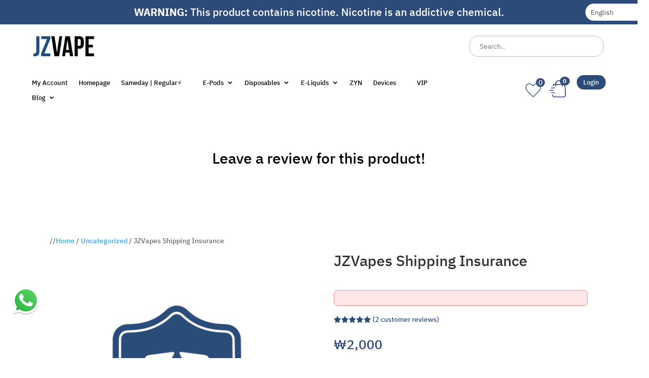

--- FILE ---
content_type: text/css; charset=UTF-8
request_url: https://jzvapes.com/product/jzvapes-shipping-insurance/?seraph_accel_gp=1762233381_0_css
body_size: 92389
content:
@font-face{font-family:star;src:url("/wp-content/plugins/woocommerce/assets/css/../fonts/WooCommerce.woff2") format("woff2"),url("/wp-content/plugins/woocommerce/assets/css/../fonts/WooCommerce.woff") format("woff"),url("/wp-content/plugins/woocommerce/assets/css/../fonts/WooCommerce.ttf") format("truetype");font-weight:400;font-style:normal;font-display:swap}@font-face{font-family:WooCommerce;src:url("/wp-content/plugins/woocommerce/assets/css/../fonts/WooCommerce.woff2") format("woff2"),url("/wp-content/plugins/woocommerce/assets/css/../fonts/WooCommerce.woff") format("woff"),url("/wp-content/plugins/woocommerce/assets/css/../fonts/WooCommerce.ttf") format("truetype");font-weight:400;font-style:normal;font-display:swap}
@font-face{font-family:"Woo-Side-Cart";src:url("/wp-content/plugins/woocommerce-side-cart-premium/assets/css/fonts/Woo-Side-Cart.eot?le17z4");src:url("/wp-content/plugins/woocommerce-side-cart-premium/assets/css/fonts/Woo-Side-Cart.eot?le17z4#iefix") format("embedded-opentype"),url("/wp-content/plugins/woocommerce-side-cart-premium/assets/css/fonts/Woo-Side-Cart.woff?le17z4") format("woff"),url("/wp-content/plugins/woocommerce-side-cart-premium/assets/css/fonts/Woo-Side-Cart.ttf?le17z4") format("truetype"),url("/wp-content/plugins/woocommerce-side-cart-premium/assets/css/fonts/Woo-Side-Cart.svg?le17z4#Woo-Side-Cart") format("svg");font-weight:400;font-style:normal;font-display:swap}
@font-face{font-family:"tinvwl-webfont";src:url("/wp-content/plugins/ti-woocommerce-wishlist/assets/css/../fonts/tinvwl-webfont.eot?ver=xu2uyi");src:url("/wp-content/plugins/ti-woocommerce-wishlist/assets/css/../fonts/tinvwl-webfont.eot?ver=xu2uyi#iefix") format("embedded-opentype"),url("/wp-content/plugins/ti-woocommerce-wishlist/assets/css/../fonts/tinvwl-webfont.woff2?ver=xu2uyi") format("woff2"),url("/wp-content/plugins/ti-woocommerce-wishlist/assets/css/../fonts/tinvwl-webfont.woff?ver=xu2uyi") format("woff"),url("/wp-content/plugins/ti-woocommerce-wishlist/assets/css/../fonts/tinvwl-webfont.ttf?ver=xu2uyi") format("truetype"),url("/wp-content/plugins/ti-woocommerce-wishlist/assets/css/../fonts/tinvwl-webfont.svg?ver=xu2uyi#tinvwl-webfont") format("svg");font-weight:400;font-style:normal;font-display:swap}
@font-face{font-family:"IBM Plex Sans KR";font-style:normal;font-weight:100;src:url("https://fonts.gstatic.com/s/ibmplexsanskr/v11/vEFM2-VJISZe3O_rc3ZVYh4aTwNOyra_WvTUpsW_Es3RazSiLR3erGxP_s8p.0.woff2") format("woff2");unicode-range:U+f9ca-fa0b,U+ff03-ff05,U+ff07,U+ff0a-ff0b,U+ff0d-ff19,U+ff1b,U+ff1d,U+ff20-ff5b,U+ff5d,U+ffe0-ffe3,U+ffe5-ffe6;font-display:swap}@font-face{font-family:"IBM Plex Sans KR";font-style:normal;font-weight:100;src:url("https://fonts.gstatic.com/s/ibmplexsanskr/v11/vEFM2-VJISZe3O_rc3ZVYh4aTwNOyra_WvTUpsW_Es3RazSiLR3erGxP_s8p.2.woff2") format("woff2");unicode-range:U+d723-d728,U+d72a-d733,U+d735-d748,U+d74a-d74f,U+d752-d753,U+d755-d757,U+d75a-d75f,U+d762-d764,U+d766-d768,U+d76a-d76b,U+d76d-d76f,U+d771-d787,U+d789-d78b,U+d78d-d78f,U+d791-d797,U+d79a,U+d79c,U+d79e-d7a3,U+f900-f909,U+f90b-f92e;font-display:swap}@font-face{font-family:"IBM Plex Sans KR";font-style:normal;font-weight:100;src:url("https://fonts.gstatic.com/s/ibmplexsanskr/v11/vEFM2-VJISZe3O_rc3ZVYh4aTwNOyra_WvTUpsW_Es3RazSiLR3erGxP_s8p.3.woff2") format("woff2");unicode-range:U+d679-d68b,U+d68e-d69e,U+d6a0,U+d6a2-d6a7,U+d6a9-d6c3,U+d6c6-d6c7,U+d6c9-d6cb,U+d6cd-d6d3,U+d6d5-d6d6,U+d6d8-d6e3,U+d6e5-d6e7,U+d6e9-d6fb,U+d6fd-d717,U+d719-d71f,U+d721-d722;font-display:swap}@font-face{font-family:"IBM Plex Sans KR";font-style:normal;font-weight:100;src:url("https://fonts.gstatic.com/s/ibmplexsanskr/v11/vEFM2-VJISZe3O_rc3ZVYh4aTwNOyra_WvTUpsW_Es3RazSiLR3erGxP_s8p.4.woff2") format("woff2");unicode-range:U+d5bc-d5c7,U+d5ca-d5cb,U+d5cd-d5cf,U+d5d1-d5d7,U+d5d9-d5da,U+d5dc,U+d5de-d5e3,U+d5e6-d5e7,U+d5e9-d5eb,U+d5ed-d5f6,U+d5f8,U+d5fa-d5ff,U+d602-d603,U+d605-d607,U+d609-d60f,U+d612-d613,U+d616-d61b,U+d61d-d637,U+d63a-d63b,U+d63d-d63f,U+d641-d647,U+d64a-d64c,U+d64e-d653,U+d656-d657,U+d659-d65b,U+d65d-d666,U+d668,U+d66a-d678;font-display:swap}@font-face{font-family:"IBM Plex Sans KR";font-style:normal;font-weight:100;src:url("https://fonts.gstatic.com/s/ibmplexsanskr/v11/vEFM2-VJISZe3O_rc3ZVYh4aTwNOyra_WvTUpsW_Es3RazSiLR3erGxP_s8p.5.woff2") format("woff2");unicode-range:U+d507,U+d509-d50b,U+d50d-d513,U+d515-d53b,U+d53e-d53f,U+d541-d543,U+d545-d54c,U+d54e,U+d550,U+d552-d557,U+d55a-d55b,U+d55d-d55f,U+d561-d564,U+d566-d567,U+d56a,U+d56c,U+d56e-d573,U+d576-d577,U+d579-d583,U+d585-d586,U+d58a-d5a4,U+d5a6-d5bb;font-display:swap}@font-face{font-family:"IBM Plex Sans KR";font-style:normal;font-weight:100;src:url("https://fonts.gstatic.com/s/ibmplexsanskr/v11/vEFM2-VJISZe3O_rc3ZVYh4aTwNOyra_WvTUpsW_Es3RazSiLR3erGxP_s8p.6.woff2") format("woff2");unicode-range:U+d464-d477,U+d47a-d47b,U+d47d-d47f,U+d481-d487,U+d489-d48a,U+d48c,U+d48e-d4e7,U+d4e9-d503,U+d505-d506;font-display:swap}@font-face{font-family:"IBM Plex Sans KR";font-style:normal;font-weight:100;src:url("https://fonts.gstatic.com/s/ibmplexsanskr/v11/vEFM2-VJISZe3O_rc3ZVYh4aTwNOyra_WvTUpsW_Es3RazSiLR3erGxP_s8p.7.woff2") format("woff2");unicode-range:U+d3bf-d3c7,U+d3ca-d3cf,U+d3d1-d3eb,U+d3ee-d3ef,U+d3f1-d3f3,U+d3f5-d3fb,U+d3fd-d400,U+d402-d45b,U+d45d-d463;font-display:swap}@font-face{font-family:"IBM Plex Sans KR";font-style:normal;font-weight:100;src:url("https://fonts.gstatic.com/s/ibmplexsanskr/v11/vEFM2-VJISZe3O_rc3ZVYh4aTwNOyra_WvTUpsW_Es3RazSiLR3erGxP_s8p.8.woff2") format("woff2");unicode-range:U+d2ff,U+d302-d304,U+d306-d30b,U+d30f,U+d311-d313,U+d315-d31b,U+d31e,U+d322-d324,U+d326-d327,U+d32a-d32b,U+d32d-d32f,U+d331-d337,U+d339-d33c,U+d33e-d37b,U+d37e-d37f,U+d381-d383,U+d385-d38b,U+d38e-d390,U+d392-d397,U+d39a-d39b,U+d39d-d39f,U+d3a1-d3a7,U+d3a9-d3aa,U+d3ac,U+d3ae-d3b3,U+d3b5-d3b7,U+d3b9-d3bb,U+d3bd-d3be;font-display:swap}@font-face{font-family:"IBM Plex Sans KR";font-style:normal;font-weight:100;src:url("https://fonts.gstatic.com/s/ibmplexsanskr/v11/vEFM2-VJISZe3O_rc3ZVYh4aTwNOyra_WvTUpsW_Es3RazSiLR3erGxP_s8p.9.woff2") format("woff2");unicode-range:U+d257-d27f,U+d281-d29b,U+d29d-d29f,U+d2a1-d2ab,U+d2ad-d2b7,U+d2ba-d2bb,U+d2bd-d2bf,U+d2c1-d2c7,U+d2c9-d2ef,U+d2f2-d2f3,U+d2f5-d2f7,U+d2f9-d2fe;font-display:swap}@font-face{font-family:"IBM Plex Sans KR";font-style:normal;font-weight:100;src:url("https://fonts.gstatic.com/s/ibmplexsanskr/v11/vEFM2-VJISZe3O_rc3ZVYh4aTwNOyra_WvTUpsW_Es3RazSiLR3erGxP_s8p.10.woff2") format("woff2");unicode-range:U+d1b4,U+d1b6-d1f3,U+d1f5-d22b,U+d22e-d22f,U+d231-d233,U+d235-d23b,U+d23d-d240,U+d242-d256;font-display:swap}@font-face{font-family:"IBM Plex Sans KR";font-style:normal;font-weight:100;src:url("https://fonts.gstatic.com/s/ibmplexsanskr/v11/vEFM2-VJISZe3O_rc3ZVYh4aTwNOyra_WvTUpsW_Es3RazSiLR3erGxP_s8p.11.woff2") format("woff2");unicode-range:U+d105-d12f,U+d132-d133,U+d135-d137,U+d139-d13f,U+d141-d142,U+d144,U+d146-d14b,U+d14e-d14f,U+d151-d153,U+d155-d15b,U+d15e-d187,U+d189-d19f,U+d1a2-d1a3,U+d1a5-d1a7,U+d1a9-d1af,U+d1b2-d1b3;font-display:swap}@font-face{font-family:"IBM Plex Sans KR";font-style:normal;font-weight:100;src:url("https://fonts.gstatic.com/s/ibmplexsanskr/v11/vEFM2-VJISZe3O_rc3ZVYh4aTwNOyra_WvTUpsW_Es3RazSiLR3erGxP_s8p.12.woff2") format("woff2");unicode-range:U+d04b-d04f,U+d051-d057,U+d059-d06b,U+d06d-d06f,U+d071-d073,U+d075-d07b,U+d07e-d0a3,U+d0a6-d0a7,U+d0a9-d0ab,U+d0ad-d0b3,U+d0b6,U+d0b8,U+d0ba-d0bf,U+d0c2-d0c3,U+d0c5-d0c7,U+d0c9-d0cf,U+d0d2,U+d0d6-d0db,U+d0de-d0df,U+d0e1-d0e3,U+d0e5-d0eb,U+d0ee-d0f0,U+d0f2-d104;font-display:swap}@font-face{font-family:"IBM Plex Sans KR";font-style:normal;font-weight:100;src:url("https://fonts.gstatic.com/s/ibmplexsanskr/v11/vEFM2-VJISZe3O_rc3ZVYh4aTwNOyra_WvTUpsW_Es3RazSiLR3erGxP_s8p.13.woff2") format("woff2");unicode-range:U+cfa2-cfc3,U+cfc5-cfdf,U+cfe2-cfe3,U+cfe5-cfe7,U+cfe9-cff4,U+cff6-cffb,U+cffd-cfff,U+d001-d003,U+d005-d017,U+d019-d033,U+d036-d037,U+d039-d03b,U+d03d-d04a;font-display:swap}@font-face{font-family:"IBM Plex Sans KR";font-style:normal;font-weight:100;src:url("https://fonts.gstatic.com/s/ibmplexsanskr/v11/vEFM2-VJISZe3O_rc3ZVYh4aTwNOyra_WvTUpsW_Es3RazSiLR3erGxP_s8p.14.woff2") format("woff2");unicode-range:U+cef0-cef3,U+cef6,U+cef9-ceff,U+cf01-cf03,U+cf05-cf07,U+cf09-cf0f,U+cf11-cf12,U+cf14-cf1b,U+cf1d-cf1f,U+cf21-cf2f,U+cf31-cf53,U+cf56-cf57,U+cf59-cf5b,U+cf5d-cf63,U+cf66,U+cf68,U+cf6a-cf6f,U+cf71-cf84,U+cf86-cf8b,U+cf8d-cfa1;font-display:swap}@font-face{font-family:"IBM Plex Sans KR";font-style:normal;font-weight:100;src:url("https://fonts.gstatic.com/s/ibmplexsanskr/v11/vEFM2-VJISZe3O_rc3ZVYh4aTwNOyra_WvTUpsW_Es3RazSiLR3erGxP_s8p.15.woff2") format("woff2");unicode-range:U+ce3c-ce57,U+ce5a-ce5b,U+ce5d-ce5f,U+ce61-ce67,U+ce6a,U+ce6c,U+ce6e-ce73,U+ce76-ce77,U+ce79-ce7b,U+ce7d-ce83,U+ce85-ce88,U+ce8a-ce8f,U+ce91-ce93,U+ce95-ce97,U+ce99-ce9f,U+cea2,U+cea4-ceab,U+cead-cee3,U+cee6-cee7,U+cee9-ceeb,U+ceed-ceef;font-display:swap}@font-face{font-family:"IBM Plex Sans KR";font-style:normal;font-weight:100;src:url("https://fonts.gstatic.com/s/ibmplexsanskr/v11/vEFM2-VJISZe3O_rc3ZVYh4aTwNOyra_WvTUpsW_Es3RazSiLR3erGxP_s8p.16.woff2") format("woff2");unicode-range:U+cd92-cd93,U+cd96-cd97,U+cd99-cd9b,U+cd9d-cda3,U+cda6-cda8,U+cdaa-cdaf,U+cdb1-cdc3,U+cdc5-cdcb,U+cdcd-cde7,U+cde9-ce03,U+ce05-ce1f,U+ce22-ce34,U+ce36-ce3b;font-display:swap}@font-face{font-family:"IBM Plex Sans KR";font-style:normal;font-weight:100;src:url("https://fonts.gstatic.com/s/ibmplexsanskr/v11/vEFM2-VJISZe3O_rc3ZVYh4aTwNOyra_WvTUpsW_Es3RazSiLR3erGxP_s8p.17.woff2") format("woff2");unicode-range:U+ccef-cd07,U+cd0a-cd0b,U+cd0d-cd1a,U+cd1c,U+cd1e-cd2b,U+cd2d-cd5b,U+cd5d-cd77,U+cd79-cd91;font-display:swap}@font-face{font-family:"IBM Plex Sans KR";font-style:normal;font-weight:100;src:url("https://fonts.gstatic.com/s/ibmplexsanskr/v11/vEFM2-VJISZe3O_rc3ZVYh4aTwNOyra_WvTUpsW_Es3RazSiLR3erGxP_s8p.18.woff2") format("woff2");unicode-range:U+cc3f-cc43,U+cc46-cc47,U+cc49-cc4b,U+cc4d-cc53,U+cc55-cc58,U+cc5a-cc5f,U+cc61-cc97,U+cc9a-cc9b,U+cc9d-cc9f,U+cca1-cca7,U+ccaa,U+ccac,U+ccae-ccb3,U+ccb6-ccb7,U+ccb9-ccbb,U+ccbd-cccf,U+ccd1-cce3,U+cce5-ccee;font-display:swap}@font-face{font-family:"IBM Plex Sans KR";font-style:normal;font-weight:100;src:url("https://fonts.gstatic.com/s/ibmplexsanskr/v11/vEFM2-VJISZe3O_rc3ZVYh4aTwNOyra_WvTUpsW_Es3RazSiLR3erGxP_s8p.19.woff2") format("woff2");unicode-range:U+cb91-cbd3,U+cbd5-cbe3,U+cbe5-cc0b,U+cc0e-cc0f,U+cc11-cc13,U+cc15-cc1b,U+cc1d-cc20,U+cc23-cc27,U+cc2a-cc2b,U+cc2d,U+cc2f,U+cc31-cc37,U+cc3a,U+cc3c;font-display:swap}@font-face{font-family:"IBM Plex Sans KR";font-style:normal;font-weight:100;src:url("https://fonts.gstatic.com/s/ibmplexsanskr/v11/vEFM2-VJISZe3O_rc3ZVYh4aTwNOyra_WvTUpsW_Es3RazSiLR3erGxP_s8p.20.woff2") format("woff2");unicode-range:U+caf4-cb47,U+cb4a-cb90;font-display:swap}@font-face{font-family:"IBM Plex Sans KR";font-style:normal;font-weight:100;src:url("https://fonts.gstatic.com/s/ibmplexsanskr/v11/vEFM2-VJISZe3O_rc3ZVYh4aTwNOyra_WvTUpsW_Es3RazSiLR3erGxP_s8p.21.woff2") format("woff2");unicode-range:U+ca4a-ca4b,U+ca4e-ca4f,U+ca51-ca53,U+ca55-ca5b,U+ca5d-ca60,U+ca62-ca83,U+ca85-cabb,U+cabe-cabf,U+cac1-cac3,U+cac5-cacb,U+cacd-cad0,U+cad2,U+cad4-cad8,U+cada-caf3;font-display:swap}@font-face{font-family:"IBM Plex Sans KR";font-style:normal;font-weight:100;src:url("https://fonts.gstatic.com/s/ibmplexsanskr/v11/vEFM2-VJISZe3O_rc3ZVYh4aTwNOyra_WvTUpsW_Es3RazSiLR3erGxP_s8p.22.woff2") format("woff2");unicode-range:U+c996-c997,U+c99a-c99c,U+c99e-c9bf,U+c9c2-c9c3,U+c9c5-c9c7,U+c9c9-c9cf,U+c9d2,U+c9d4,U+c9d7-c9d8,U+c9db,U+c9de-c9df,U+c9e1-c9e3,U+c9e5-c9e6,U+c9e8-c9eb,U+c9ee-c9f0,U+c9f2-c9f7,U+c9f9-ca0b,U+ca0d-ca28,U+ca2a-ca49;font-display:swap}@font-face{font-family:"IBM Plex Sans KR";font-style:normal;font-weight:100;src:url("https://fonts.gstatic.com/s/ibmplexsanskr/v11/vEFM2-VJISZe3O_rc3ZVYh4aTwNOyra_WvTUpsW_Es3RazSiLR3erGxP_s8p.23.woff2") format("woff2");unicode-range:U+c8e9-c8f4,U+c8f6-c8fb,U+c8fe-c8ff,U+c901-c903,U+c905-c90b,U+c90e-c910,U+c912-c917,U+c919-c92b,U+c92d-c94f,U+c951-c953,U+c955-c96b,U+c96d-c973,U+c975-c987,U+c98a-c98b,U+c98d-c98f,U+c991-c995;font-display:swap}@font-face{font-family:"IBM Plex Sans KR";font-style:normal;font-weight:100;src:url("https://fonts.gstatic.com/s/ibmplexsanskr/v11/vEFM2-VJISZe3O_rc3ZVYh4aTwNOyra_WvTUpsW_Es3RazSiLR3erGxP_s8p.24.woff2") format("woff2");unicode-range:U+c841-c84b,U+c84d-c86f,U+c872-c873,U+c875-c877,U+c879-c87f,U+c882-c884,U+c887-c88a,U+c88d-c8c3,U+c8c5-c8df,U+c8e1-c8e8;font-display:swap}@font-face{font-family:"IBM Plex Sans KR";font-style:normal;font-weight:100;src:url("https://fonts.gstatic.com/s/ibmplexsanskr/v11/vEFM2-VJISZe3O_rc3ZVYh4aTwNOyra_WvTUpsW_Es3RazSiLR3erGxP_s8p.25.woff2") format("woff2");unicode-range:U+c779-c77b,U+c77e-c782,U+c786,U+c78b,U+c78d,U+c78f,U+c792-c793,U+c795,U+c797,U+c799-c79f,U+c7a2,U+c7a7-c7ab,U+c7ae-c7bb,U+c7bd-c7c0,U+c7c2-c7c7,U+c7c9-c7dc,U+c7de-c7ff,U+c802-c803,U+c805-c807,U+c809,U+c80b-c80f,U+c812,U+c814,U+c817-c81b,U+c81e-c81f,U+c821-c823,U+c825-c82e,U+c830-c837,U+c839-c83b,U+c83d-c840;font-display:swap}@font-face{font-family:"IBM Plex Sans KR";font-style:normal;font-weight:100;src:url("https://fonts.gstatic.com/s/ibmplexsanskr/v11/vEFM2-VJISZe3O_rc3ZVYh4aTwNOyra_WvTUpsW_Es3RazSiLR3erGxP_s8p.26.woff2") format("woff2");unicode-range:U+c6bb-c6bf,U+c6c2,U+c6c4,U+c6c6-c6cb,U+c6ce-c6cf,U+c6d1-c6d3,U+c6d5-c6db,U+c6dd-c6df,U+c6e1-c6e7,U+c6e9-c6eb,U+c6ed-c6ef,U+c6f1-c6f8,U+c6fa-c703,U+c705-c707,U+c709-c70b,U+c70d-c716,U+c718,U+c71a-c71f,U+c722-c723,U+c725-c727,U+c729-c734,U+c736-c73b,U+c73e-c73f,U+c741-c743,U+c745-c74b,U+c74e-c750,U+c752-c757,U+c759-c773,U+c776-c777;font-display:swap}@font-face{font-family:"IBM Plex Sans KR";font-style:normal;font-weight:100;src:url("https://fonts.gstatic.com/s/ibmplexsanskr/v11/vEFM2-VJISZe3O_rc3ZVYh4aTwNOyra_WvTUpsW_Es3RazSiLR3erGxP_s8p.27.woff2") format("woff2");unicode-range:U+c5f5-c5fb,U+c5fe,U+c602-c605,U+c607,U+c609-c60f,U+c611-c61a,U+c61c-c623,U+c626-c627,U+c629-c62b,U+c62d,U+c62f-c632,U+c636,U+c638,U+c63a-c63f,U+c642-c643,U+c645-c647,U+c649-c652,U+c656-c65b,U+c65d-c65f,U+c661-c663,U+c665-c677,U+c679-c67b,U+c67d-c693,U+c696-c697,U+c699-c69b,U+c69d-c6a3,U+c6a6,U+c6a8,U+c6aa-c6af,U+c6b2-c6b3,U+c6b5-c6b7,U+c6b9-c6ba;font-display:swap}@font-face{font-family:"IBM Plex Sans KR";font-style:normal;font-weight:100;src:url("https://fonts.gstatic.com/s/ibmplexsanskr/v11/vEFM2-VJISZe3O_rc3ZVYh4aTwNOyra_WvTUpsW_Es3RazSiLR3erGxP_s8p.28.woff2") format("woff2");unicode-range:U+c517-c527,U+c52a-c52b,U+c52d-c52f,U+c531-c538,U+c53a,U+c53c,U+c53e-c543,U+c546-c547,U+c54b,U+c54d-c552,U+c556,U+c55a-c55b,U+c55d,U+c55f,U+c562-c563,U+c565-c567,U+c569-c56f,U+c572,U+c574,U+c576-c57b,U+c57e-c57f,U+c581-c583,U+c585-c586,U+c588-c58b,U+c58e,U+c590,U+c592-c596,U+c599-c5b3,U+c5b6-c5b7,U+c5ba,U+c5be-c5c3,U+c5ca-c5cb,U+c5cd,U+c5cf,U+c5d2-c5d3,U+c5d5-c5d7,U+c5d9-c5df,U+c5e1-c5e2,U+c5e4,U+c5e6-c5eb,U+c5ef,U+c5f1-c5f3;font-display:swap}@font-face{font-family:"IBM Plex Sans KR";font-style:normal;font-weight:100;src:url("https://fonts.gstatic.com/s/ibmplexsanskr/v11/vEFM2-VJISZe3O_rc3ZVYh4aTwNOyra_WvTUpsW_Es3RazSiLR3erGxP_s8p.29.woff2") format("woff2");unicode-range:U+c475-c4ef,U+c4f2-c4f3,U+c4f5-c4f7,U+c4f9-c4ff,U+c502-c50b,U+c50d-c516;font-display:swap}@font-face{font-family:"IBM Plex Sans KR";font-style:normal;font-weight:100;src:url("https://fonts.gstatic.com/s/ibmplexsanskr/v11/vEFM2-VJISZe3O_rc3ZVYh4aTwNOyra_WvTUpsW_Es3RazSiLR3erGxP_s8p.30.woff2") format("woff2");unicode-range:U+c3d0-c3d7,U+c3da-c3db,U+c3dd-c3de,U+c3e1-c3ec,U+c3ee-c3f3,U+c3f5-c42b,U+c42d-c463,U+c466-c474;font-display:swap}@font-face{font-family:"IBM Plex Sans KR";font-style:normal;font-weight:100;src:url("https://fonts.gstatic.com/s/ibmplexsanskr/v11/vEFM2-VJISZe3O_rc3ZVYh4aTwNOyra_WvTUpsW_Es3RazSiLR3erGxP_s8p.31.woff2") format("woff2");unicode-range:U+c32b-c367,U+c36a-c36b,U+c36d-c36f,U+c371-c377,U+c37a-c37b,U+c37e-c383,U+c385-c387,U+c389-c3cf;font-display:swap}@font-face{font-family:"IBM Plex Sans KR";font-style:normal;font-weight:100;src:url("https://fonts.gstatic.com/s/ibmplexsanskr/v11/vEFM2-VJISZe3O_rc3ZVYh4aTwNOyra_WvTUpsW_Es3RazSiLR3erGxP_s8p.32.woff2") format("woff2");unicode-range:U+c26a-c26b,U+c26d-c26f,U+c271-c273,U+c275-c27b,U+c27e-c287,U+c289-c28f,U+c291-c297,U+c299-c29a,U+c29c-c2a3,U+c2a5-c2a7,U+c2a9-c2ab,U+c2ad-c2b3,U+c2b6,U+c2b8,U+c2ba-c2bb,U+c2bd-c2db,U+c2de-c2df,U+c2e1-c2e2,U+c2e5-c2ea,U+c2ee,U+c2f0,U+c2f2-c2f5,U+c2f7,U+c2fa-c2fb,U+c2fd-c2ff,U+c301-c307,U+c309-c30c,U+c30e-c312,U+c315-c323,U+c325-c328,U+c32a;font-display:swap}@font-face{font-family:"IBM Plex Sans KR";font-style:normal;font-weight:100;src:url("https://fonts.gstatic.com/s/ibmplexsanskr/v11/vEFM2-VJISZe3O_rc3ZVYh4aTwNOyra_WvTUpsW_Es3RazSiLR3erGxP_s8p.33.woff2") format("woff2");unicode-range:U+c1bc-c1c3,U+c1c5-c1df,U+c1e1-c1fb,U+c1fd-c203,U+c205-c20c,U+c20e,U+c210-c217,U+c21a-c21b,U+c21d-c21e,U+c221-c227,U+c229-c22a,U+c22c,U+c22e,U+c230,U+c233-c24f,U+c251-c257,U+c259-c269;font-display:swap}@font-face{font-family:"IBM Plex Sans KR";font-style:normal;font-weight:100;src:url("https://fonts.gstatic.com/s/ibmplexsanskr/v11/vEFM2-VJISZe3O_rc3ZVYh4aTwNOyra_WvTUpsW_Es3RazSiLR3erGxP_s8p.34.woff2") format("woff2");unicode-range:U+c101-c11b,U+c11f,U+c121-c123,U+c125-c12b,U+c12e,U+c132-c137,U+c13a-c13b,U+c13d-c13f,U+c141-c147,U+c14a,U+c14c-c153,U+c155-c157,U+c159-c15b,U+c15d-c166,U+c169-c16f,U+c171-c177,U+c179-c18b,U+c18e-c18f,U+c191-c193,U+c195-c19b,U+c19d-c19e,U+c1a0,U+c1a2-c1a4,U+c1a6-c1bb;font-display:swap}@font-face{font-family:"IBM Plex Sans KR";font-style:normal;font-weight:100;src:url("https://fonts.gstatic.com/s/ibmplexsanskr/v11/vEFM2-VJISZe3O_rc3ZVYh4aTwNOyra_WvTUpsW_Es3RazSiLR3erGxP_s8p.35.woff2") format("woff2");unicode-range:U+c049-c057,U+c059-c05b,U+c05d-c05f,U+c061-c067,U+c069-c08f,U+c091-c0ab,U+c0ae-c0af,U+c0b1-c0b3,U+c0b5,U+c0b7-c0bb,U+c0be,U+c0c2-c0c7,U+c0ca-c0cb,U+c0cd-c0cf,U+c0d1-c0d7,U+c0d9-c0da,U+c0dc,U+c0de-c0e3,U+c0e5-c0eb,U+c0ed-c0f3,U+c0f6,U+c0f8,U+c0fa-c0ff;font-display:swap}@font-face{font-family:"IBM Plex Sans KR";font-style:normal;font-weight:100;src:url("https://fonts.gstatic.com/s/ibmplexsanskr/v11/vEFM2-VJISZe3O_rc3ZVYh4aTwNOyra_WvTUpsW_Es3RazSiLR3erGxP_s8p.36.woff2") format("woff2");unicode-range:U+bfa7-bfaf,U+bfb1-bfc4,U+bfc6-bfcb,U+bfce-bfcf,U+bfd1-bfd3,U+bfd5-bfdb,U+bfdd-c048;font-display:swap}@font-face{font-family:"IBM Plex Sans KR";font-style:normal;font-weight:100;src:url("https://fonts.gstatic.com/s/ibmplexsanskr/v11/vEFM2-VJISZe3O_rc3ZVYh4aTwNOyra_WvTUpsW_Es3RazSiLR3erGxP_s8p.37.woff2") format("woff2");unicode-range:U+bf07,U+bf09-bf3f,U+bf41-bf4f,U+bf52-bf54,U+bf56-bfa6;font-display:swap}@font-face{font-family:"IBM Plex Sans KR";font-style:normal;font-weight:100;src:url("https://fonts.gstatic.com/s/ibmplexsanskr/v11/vEFM2-VJISZe3O_rc3ZVYh4aTwNOyra_WvTUpsW_Es3RazSiLR3erGxP_s8p.38.woff2") format("woff2");unicode-range:U+be56,U+be58,U+be5c-be5f,U+be62-be63,U+be65-be67,U+be69-be74,U+be76-be7b,U+be7e-be7f,U+be81-be8e,U+be90,U+be92-bea7,U+bea9-becf,U+bed2-bed3,U+bed5-bed6,U+bed9-bee3,U+bee6-bf06;font-display:swap}@font-face{font-family:"IBM Plex Sans KR";font-style:normal;font-weight:100;src:url("https://fonts.gstatic.com/s/ibmplexsanskr/v11/vEFM2-VJISZe3O_rc3ZVYh4aTwNOyra_WvTUpsW_Es3RazSiLR3erGxP_s8p.39.woff2") format("woff2");unicode-range:U+bdb0-bdd3,U+bdd5-bdef,U+bdf1-be0b,U+be0d-be0f,U+be11-be13,U+be15-be43,U+be46-be47,U+be49-be4b,U+be4d-be53;font-display:swap}@font-face{font-family:"IBM Plex Sans KR";font-style:normal;font-weight:100;src:url("https://fonts.gstatic.com/s/ibmplexsanskr/v11/vEFM2-VJISZe3O_rc3ZVYh4aTwNOyra_WvTUpsW_Es3RazSiLR3erGxP_s8p.40.woff2") format("woff2");unicode-range:U+bd03,U+bd06,U+bd08,U+bd0a-bd0f,U+bd11-bd22,U+bd25-bd47,U+bd49-bd58,U+bd5a-bd7f,U+bd82-bd83,U+bd85-bd87,U+bd8a-bd8f,U+bd91-bd92,U+bd94,U+bd96-bd98,U+bd9a-bdaf;font-display:swap}@font-face{font-family:"IBM Plex Sans KR";font-style:normal;font-weight:100;src:url("https://fonts.gstatic.com/s/ibmplexsanskr/v11/vEFM2-VJISZe3O_rc3ZVYh4aTwNOyra_WvTUpsW_Es3RazSiLR3erGxP_s8p.41.woff2") format("woff2");unicode-range:U+bc4e-bc83,U+bc86-bc87,U+bc89-bc8b,U+bc8d-bc93,U+bc96,U+bc98,U+bc9b-bc9f,U+bca2-bca3,U+bca5-bca7,U+bca9-bcb2,U+bcb4-bcbb,U+bcbe-bcbf,U+bcc1-bcc3,U+bcc5-bccc,U+bcce-bcd0,U+bcd2-bcd4,U+bcd6-bcf3,U+bcf7,U+bcf9-bcfb,U+bcfd-bd02;font-display:swap}@font-face{font-family:"IBM Plex Sans KR";font-style:normal;font-weight:100;src:url("https://fonts.gstatic.com/s/ibmplexsanskr/v11/vEFM2-VJISZe3O_rc3ZVYh4aTwNOyra_WvTUpsW_Es3RazSiLR3erGxP_s8p.42.woff2") format("woff2");unicode-range:U+bb90-bba3,U+bba5-bbab,U+bbad-bbbf,U+bbc1-bbf7,U+bbfa-bbfb,U+bbfd-bbfe,U+bc01-bc07,U+bc09-bc0a,U+bc0e,U+bc10,U+bc12-bc13,U+bc17,U+bc19-bc1a,U+bc1e,U+bc20-bc23,U+bc26,U+bc28,U+bc2a-bc2c,U+bc2e-bc2f,U+bc32-bc33,U+bc35-bc37,U+bc39-bc3f,U+bc41-bc42,U+bc44,U+bc46-bc48,U+bc4a-bc4d;font-display:swap}@font-face{font-family:"IBM Plex Sans KR";font-style:normal;font-weight:100;src:url("https://fonts.gstatic.com/s/ibmplexsanskr/v11/vEFM2-VJISZe3O_rc3ZVYh4aTwNOyra_WvTUpsW_Es3RazSiLR3erGxP_s8p.43.woff2") format("woff2");unicode-range:U+bae6-bafb,U+bafd-bb17,U+bb19-bb33,U+bb37,U+bb39-bb3a,U+bb3d-bb43,U+bb45-bb46,U+bb48,U+bb4a-bb4f,U+bb51-bb53,U+bb55-bb57,U+bb59-bb62,U+bb64-bb8f;font-display:swap}@font-face{font-family:"IBM Plex Sans KR";font-style:normal;font-weight:100;src:url("https://fonts.gstatic.com/s/ibmplexsanskr/v11/vEFM2-VJISZe3O_rc3ZVYh4aTwNOyra_WvTUpsW_Es3RazSiLR3erGxP_s8p.44.woff2") format("woff2");unicode-range:U+ba30-ba37,U+ba3a-ba3b,U+ba3d-ba3f,U+ba41-ba47,U+ba49-ba4a,U+ba4c,U+ba4e-ba53,U+ba56-ba57,U+ba59-ba5b,U+ba5d-ba63,U+ba65-ba66,U+ba68-ba6f,U+ba71-ba73,U+ba75-ba77,U+ba79-ba84,U+ba86,U+ba88-baa7,U+baaa,U+baad-baaf,U+bab1-bab7,U+baba,U+babc,U+babe-bae5;font-display:swap}@font-face{font-family:"IBM Plex Sans KR";font-style:normal;font-weight:100;src:url("https://fonts.gstatic.com/s/ibmplexsanskr/v11/vEFM2-VJISZe3O_rc3ZVYh4aTwNOyra_WvTUpsW_Es3RazSiLR3erGxP_s8p.45.woff2") format("woff2");unicode-range:U+b96e-b973,U+b976-b977,U+b979-b97b,U+b97d-b983,U+b986,U+b988,U+b98a-b98d,U+b98f-b9ab,U+b9ae-b9af,U+b9b1-b9b3,U+b9b5-b9bb,U+b9be,U+b9c0,U+b9c2-b9c7,U+b9ca-b9cb,U+b9cd,U+b9d2-b9d7,U+b9da,U+b9dc,U+b9df-b9e0,U+b9e2,U+b9e6-b9e7,U+b9e9-b9f3,U+b9f6,U+b9f8,U+b9fb-ba2f;font-display:swap}@font-face{font-family:"IBM Plex Sans KR";font-style:normal;font-weight:100;src:url("https://fonts.gstatic.com/s/ibmplexsanskr/v11/vEFM2-VJISZe3O_rc3ZVYh4aTwNOyra_WvTUpsW_Es3RazSiLR3erGxP_s8p.46.woff2") format("woff2");unicode-range:U+b8bf-b8cb,U+b8cd-b8e0,U+b8e2-b8e7,U+b8ea-b8eb,U+b8ed-b8ef,U+b8f1-b8f7,U+b8fa,U+b8fc,U+b8fe-b903,U+b905-b917,U+b919-b91f,U+b921-b93b,U+b93d-b957,U+b95a-b95b,U+b95d-b95f,U+b961-b967,U+b969-b96c;font-display:swap}@font-face{font-family:"IBM Plex Sans KR";font-style:normal;font-weight:100;src:url("https://fonts.gstatic.com/s/ibmplexsanskr/v11/vEFM2-VJISZe3O_rc3ZVYh4aTwNOyra_WvTUpsW_Es3RazSiLR3erGxP_s8p.47.woff2") format("woff2");unicode-range:U+b80d-b80f,U+b811-b817,U+b81a,U+b81c-b823,U+b826-b827,U+b829-b82b,U+b82d-b833,U+b836,U+b83a-b83f,U+b841-b85b,U+b85e-b85f,U+b861-b863,U+b865-b86b,U+b86e,U+b870,U+b872-b8af,U+b8b1-b8be;font-display:swap}@font-face{font-family:"IBM Plex Sans KR";font-style:normal;font-weight:100;src:url("https://fonts.gstatic.com/s/ibmplexsanskr/v11/vEFM2-VJISZe3O_rc3ZVYh4aTwNOyra_WvTUpsW_Es3RazSiLR3erGxP_s8p.48.woff2") format("woff2");unicode-range:U+b74d-b75f,U+b761-b763,U+b765-b774,U+b776-b77b,U+b77e-b77f,U+b781-b783,U+b785-b78b,U+b78e,U+b792-b796,U+b79a-b79b,U+b79d-b7a7,U+b7aa,U+b7ae-b7b3,U+b7b6-b7c8,U+b7ca-b7eb,U+b7ee-b7ef,U+b7f1-b7f3,U+b7f5-b7fb,U+b7fe,U+b802-b806,U+b80a-b80b;font-display:swap}@font-face{font-family:"IBM Plex Sans KR";font-style:normal;font-weight:100;src:url("https://fonts.gstatic.com/s/ibmplexsanskr/v11/vEFM2-VJISZe3O_rc3ZVYh4aTwNOyra_WvTUpsW_Es3RazSiLR3erGxP_s8p.49.woff2") format("woff2");unicode-range:U+b6a7-b6aa,U+b6ac-b6b0,U+b6b2-b6ef,U+b6f1-b727,U+b72a-b72b,U+b72d-b72e,U+b731-b737,U+b739-b73a,U+b73c-b743,U+b745-b74c;font-display:swap}@font-face{font-family:"IBM Plex Sans KR";font-style:normal;font-weight:100;src:url("https://fonts.gstatic.com/s/ibmplexsanskr/v11/vEFM2-VJISZe3O_rc3ZVYh4aTwNOyra_WvTUpsW_Es3RazSiLR3erGxP_s8p.50.woff2") format("woff2");unicode-range:U+b605-b60f,U+b612-b617,U+b619-b624,U+b626-b69b,U+b69e-b6a3,U+b6a5-b6a6;font-display:swap}@font-face{font-family:"IBM Plex Sans KR";font-style:normal;font-weight:100;src:url("https://fonts.gstatic.com/s/ibmplexsanskr/v11/vEFM2-VJISZe3O_rc3ZVYh4aTwNOyra_WvTUpsW_Es3RazSiLR3erGxP_s8p.51.woff2") format("woff2");unicode-range:U+b55f,U+b562-b583,U+b585-b59f,U+b5a2-b5a3,U+b5a5-b5a7,U+b5a9-b5b2,U+b5b5-b5ba,U+b5bd-b604;font-display:swap}@font-face{font-family:"IBM Plex Sans KR";font-style:normal;font-weight:100;src:url("https://fonts.gstatic.com/s/ibmplexsanskr/v11/vEFM2-VJISZe3O_rc3ZVYh4aTwNOyra_WvTUpsW_Es3RazSiLR3erGxP_s8p.52.woff2") format("woff2");unicode-range:U+b4a5-b4b6,U+b4b8-b4bf,U+b4c1-b4c7,U+b4c9-b4db,U+b4de-b4df,U+b4e1-b4e2,U+b4e5-b4eb,U+b4ee,U+b4f0,U+b4f2-b513,U+b516-b517,U+b519-b51a,U+b51d-b523,U+b526,U+b528,U+b52b-b52f,U+b532-b533,U+b535-b537,U+b539-b53f,U+b541-b544,U+b546-b54b,U+b54d-b54f,U+b551-b55b,U+b55d-b55e;font-display:swap}@font-face{font-family:"IBM Plex Sans KR";font-style:normal;font-weight:100;src:url("https://fonts.gstatic.com/s/ibmplexsanskr/v11/vEFM2-VJISZe3O_rc3ZVYh4aTwNOyra_WvTUpsW_Es3RazSiLR3erGxP_s8p.53.woff2") format("woff2");unicode-range:U+b3f8-b3fb,U+b3fd-b40f,U+b411-b417,U+b419-b41b,U+b41d-b41f,U+b421-b427,U+b42a-b42b,U+b42d-b44f,U+b452-b453,U+b455-b457,U+b459-b45f,U+b462-b464,U+b466-b46b,U+b46d-b47f,U+b481-b4a3;font-display:swap}@font-face{font-family:"IBM Plex Sans KR";font-style:normal;font-weight:100;src:url("https://fonts.gstatic.com/s/ibmplexsanskr/v11/vEFM2-VJISZe3O_rc3ZVYh4aTwNOyra_WvTUpsW_Es3RazSiLR3erGxP_s8p.54.woff2") format("woff2");unicode-range:U+b342-b353,U+b356-b357,U+b359-b35b,U+b35d-b35e,U+b360-b363,U+b366,U+b368,U+b36a-b36d,U+b36f,U+b372-b373,U+b375-b377,U+b379-b37f,U+b381-b382,U+b384,U+b386-b38b,U+b38d-b3c3,U+b3c6-b3c7,U+b3c9-b3ca,U+b3cd-b3d3,U+b3d6,U+b3d8,U+b3da-b3f7;font-display:swap}@font-face{font-family:"IBM Plex Sans KR";font-style:normal;font-weight:100;src:url("https://fonts.gstatic.com/s/ibmplexsanskr/v11/vEFM2-VJISZe3O_rc3ZVYh4aTwNOyra_WvTUpsW_Es3RazSiLR3erGxP_s8p.55.woff2") format("woff2");unicode-range:U+b27c-b283,U+b285-b28f,U+b292-b293,U+b295-b297,U+b29a-b29f,U+b2a1-b2a4,U+b2a7-b2a9,U+b2ab,U+b2ad-b2c7,U+b2ca-b2cb,U+b2cd-b2cf,U+b2d1-b2d7,U+b2da,U+b2dc,U+b2de-b2e3,U+b2e7,U+b2e9-b2ea,U+b2ef-b2f3,U+b2f6,U+b2f8,U+b2fa-b2fb,U+b2fd-b2fe,U+b302-b303,U+b305-b307,U+b309-b30f,U+b312,U+b316-b31b,U+b31d-b341;font-display:swap}@font-face{font-family:"IBM Plex Sans KR";font-style:normal;font-weight:100;src:url("https://fonts.gstatic.com/s/ibmplexsanskr/v11/vEFM2-VJISZe3O_rc3ZVYh4aTwNOyra_WvTUpsW_Es3RazSiLR3erGxP_s8p.56.woff2") format("woff2");unicode-range:U+b1d6-b1e7,U+b1e9-b1fc,U+b1fe-b203,U+b206-b207,U+b209-b20b,U+b20d-b213,U+b216-b21f,U+b221-b257,U+b259-b273,U+b275-b27b;font-display:swap}@font-face{font-family:"IBM Plex Sans KR";font-style:normal;font-weight:100;src:url("https://fonts.gstatic.com/s/ibmplexsanskr/v11/vEFM2-VJISZe3O_rc3ZVYh4aTwNOyra_WvTUpsW_Es3RazSiLR3erGxP_s8p.57.woff2") format("woff2");unicode-range:U+b120-b122,U+b126-b127,U+b129-b12b,U+b12d-b133,U+b136,U+b138,U+b13a-b13f,U+b142-b143,U+b145-b14f,U+b151-b153,U+b156-b157,U+b159-b177,U+b17a-b17b,U+b17d-b17f,U+b181-b187,U+b189-b18c,U+b18e-b191,U+b195-b1a7,U+b1a9-b1cb,U+b1cd-b1d5;font-display:swap}@font-face{font-family:"IBM Plex Sans KR";font-style:normal;font-weight:100;src:url("https://fonts.gstatic.com/s/ibmplexsanskr/v11/vEFM2-VJISZe3O_rc3ZVYh4aTwNOyra_WvTUpsW_Es3RazSiLR3erGxP_s8p.58.woff2") format("woff2");unicode-range:U+b05f-b07b,U+b07e-b07f,U+b081-b083,U+b085-b08b,U+b08d-b097,U+b09b,U+b09d-b09f,U+b0a2-b0a7,U+b0aa,U+b0b0,U+b0b2,U+b0b6-b0b7,U+b0b9-b0bb,U+b0bd-b0c3,U+b0c6-b0c7,U+b0ca-b0cf,U+b0d1-b0df,U+b0e1-b0e4,U+b0e6-b107,U+b10a-b10b,U+b10d-b10f,U+b111-b112,U+b114-b117,U+b119-b11a,U+b11c-b11f;font-display:swap}@font-face{font-family:"IBM Plex Sans KR";font-style:normal;font-weight:100;src:url("https://fonts.gstatic.com/s/ibmplexsanskr/v11/vEFM2-VJISZe3O_rc3ZVYh4aTwNOyra_WvTUpsW_Es3RazSiLR3erGxP_s8p.59.woff2") format("woff2");unicode-range:U+afac-afb7,U+afba-afbb,U+afbd-afbf,U+afc1-afc6,U+afca-afcc,U+afce-afd3,U+afd5-afe7,U+afe9-afef,U+aff1-b00b,U+b00d-b00f,U+b011-b013,U+b015-b01b,U+b01d-b027,U+b029-b043,U+b045-b047,U+b049,U+b04b,U+b04d-b052,U+b055-b056,U+b058-b05c,U+b05e;font-display:swap}@font-face{font-family:"IBM Plex Sans KR";font-style:normal;font-weight:100;src:url("https://fonts.gstatic.com/s/ibmplexsanskr/v11/vEFM2-VJISZe3O_rc3ZVYh4aTwNOyra_WvTUpsW_Es3RazSiLR3erGxP_s8p.60.woff2") format("woff2");unicode-range:U+af03-af07,U+af09-af2b,U+af2e-af33,U+af35-af3b,U+af3e-af40,U+af44-af47,U+af4a-af5c,U+af5e-af63,U+af65-af7f,U+af81-afab;font-display:swap}@font-face{font-family:"IBM Plex Sans KR";font-style:normal;font-weight:100;src:url("https://fonts.gstatic.com/s/ibmplexsanskr/v11/vEFM2-VJISZe3O_rc3ZVYh4aTwNOyra_WvTUpsW_Es3RazSiLR3erGxP_s8p.61.woff2") format("woff2");unicode-range:U+ae56-ae5b,U+ae5e-ae60,U+ae62-ae64,U+ae66-ae67,U+ae69-ae6b,U+ae6d-ae83,U+ae85-aebb,U+aebf,U+aec1-aec3,U+aec5-aecb,U+aece,U+aed0,U+aed2-aed7,U+aed9-aef3,U+aef5-af02;font-display:swap}@font-face{font-family:"IBM Plex Sans KR";font-style:normal;font-weight:100;src:url("https://fonts.gstatic.com/s/ibmplexsanskr/v11/vEFM2-VJISZe3O_rc3ZVYh4aTwNOyra_WvTUpsW_Es3RazSiLR3erGxP_s8p.62.woff2") format("woff2");unicode-range:U+ad9c-ada3,U+ada5-adbf,U+adc1-adc3,U+adc5-adc7,U+adc9-add2,U+add4-addb,U+addd-addf,U+ade1-ade3,U+ade5-adf7,U+adfa-adfb,U+adfd-adff,U+ae02-ae07,U+ae0a,U+ae0c,U+ae0e-ae13,U+ae15-ae2f,U+ae31-ae33,U+ae35-ae37,U+ae39-ae3f,U+ae42,U+ae44,U+ae46-ae49,U+ae4b,U+ae4f,U+ae51-ae53,U+ae55;font-display:swap}@font-face{font-family:"IBM Plex Sans KR";font-style:normal;font-weight:100;src:url("https://fonts.gstatic.com/s/ibmplexsanskr/v11/vEFM2-VJISZe3O_rc3ZVYh4aTwNOyra_WvTUpsW_Es3RazSiLR3erGxP_s8p.63.woff2") format("woff2");unicode-range:U+ace2-ace3,U+ace5-ace6,U+ace9-acef,U+acf2,U+acf4,U+acf7-acfb,U+acfe-acff,U+ad01-ad03,U+ad05-ad0b,U+ad0d-ad10,U+ad12-ad1b,U+ad1d-ad33,U+ad35-ad48,U+ad4a-ad4f,U+ad51-ad6b,U+ad6e-ad6f,U+ad71-ad72,U+ad77-ad7c,U+ad7e,U+ad80,U+ad82-ad87,U+ad89-ad8b,U+ad8d-ad8f,U+ad91-ad9b;font-display:swap}@font-face{font-family:"IBM Plex Sans KR";font-style:normal;font-weight:100;src:url("https://fonts.gstatic.com/s/ibmplexsanskr/v11/vEFM2-VJISZe3O_rc3ZVYh4aTwNOyra_WvTUpsW_Es3RazSiLR3erGxP_s8p.64.woff2") format("woff2");unicode-range:U+ac25-ac2c,U+ac2e,U+ac30,U+ac32-ac37,U+ac39-ac3f,U+ac41-ac4c,U+ac4e-ac6f,U+ac72-ac73,U+ac75-ac76,U+ac79-ac7f,U+ac82,U+ac84-ac88,U+ac8a-ac8b,U+ac8d-ac8f,U+ac91-ac93,U+ac95-ac9b,U+ac9d-ac9e,U+aca1-aca7,U+acab,U+acad-acaf,U+acb1-acb7,U+acba-acbb,U+acbe-acc0,U+acc2-acc3,U+acc5-acdf;font-display:swap}@font-face{font-family:"IBM Plex Sans KR";font-style:normal;font-weight:100;src:url("https://fonts.gstatic.com/s/ibmplexsanskr/v11/vEFM2-VJISZe3O_rc3ZVYh4aTwNOyra_WvTUpsW_Es3RazSiLR3erGxP_s8p.65.woff2") format("woff2");unicode-range:U+99df,U+99ed,U+99f1,U+99ff,U+9a01,U+9a08,U+9a0e-9a0f,U+9a19,U+9a2b,U+9a30,U+9a36-9a37,U+9a40,U+9a43,U+9a45,U+9a4d,U+9a55,U+9a57,U+9a5a-9a5b,U+9a5f,U+9a62,U+9a65,U+9a69-9a6a,U+9aa8,U+9ab8,U+9ad3,U+9ae5,U+9aee,U+9b1a,U+9b27,U+9b2a,U+9b31,U+9b3c,U+9b41-9b45,U+9b4f,U+9b54,U+9b5a,U+9b6f,U+9b8e,U+9b91,U+9b9f,U+9bab,U+9bae,U+9bc9,U+9bd6,U+9be4,U+9be8,U+9c0d,U+9c10,U+9c12,U+9c15,U+9c25,U+9c32,U+9c3b,U+9c47,U+9c49,U+9c57,U+9ce5,U+9ce7,U+9ce9,U+9cf3-9cf4,U+9cf6,U+9d09,U+9d1b,U+9d26,U+9d28,U+9d3b,U+9d51,U+9d5d,U+9d60-9d61,U+9d6c,U+9d72,U+9da9,U+9daf,U+9db4,U+9dc4,U+9dd7,U+9df2,U+9df8-9dfa,U+9e1a,U+9e1e,U+9e75,U+9e79,U+9e7d,U+9e7f,U+9e92-9e93,U+9e97,U+9e9d,U+9e9f,U+9ea5,U+9eb4-9eb5,U+9ebb,U+9ebe,U+9ec3,U+9ecd-9ece,U+9ed4,U+9ed8,U+9edb-9edc,U+9ede,U+9ee8,U+9ef4,U+9f07-9f08,U+9f0e,U+9f13,U+9f20,U+9f3b,U+9f4a-9f4b,U+9f4e,U+9f52,U+9f5f,U+9f61,U+9f67,U+9f6a,U+9f6c,U+9f77,U+9f8d,U+9f90,U+9f95,U+9f9c,U+ac02-ac03,U+ac05-ac06,U+ac09-ac0f,U+ac17-ac18,U+ac1b,U+ac1e-ac1f,U+ac21-ac23;font-display:swap}@font-face{font-family:"IBM Plex Sans KR";font-style:normal;font-weight:100;src:url("https://fonts.gstatic.com/s/ibmplexsanskr/v11/vEFM2-VJISZe3O_rc3ZVYh4aTwNOyra_WvTUpsW_Es3RazSiLR3erGxP_s8p.93.woff2") format("woff2");unicode-range:U+338c-339c,U+339f-33a0,U+33a2-33cb,U+33cf-33d0,U+33d3,U+33d6,U+33d8,U+33db-33dd,U+4e01,U+4e03,U+4e07-4e08,U+4e11,U+4e14-4e15,U+4e18-4e19,U+4e1e,U+4e32,U+4e38-4e39,U+4e42-4e43,U+4e45,U+4e4d-4e4f,U+4e56,U+4e58-4e59,U+4e5d-4e5e,U+4e6b,U+4e6d,U+4e73,U+4e76-4e77,U+4e7e,U+4e82,U+4e86,U+4e88,U+4e8e,U+4e90-4e92,U+4e94-4e95,U+4e98,U+4e9b,U+4e9e,U+4ea1-4ea2,U+4ea4-4ea6,U+4ea8,U+4eab,U+4ead-4eae,U+4eb6,U+4ec0-4ec1,U+4ec4,U+4ec7,U+4ecb,U+4ecd,U+4ed4-4ed5,U+4ed7-4ed9,U+4edd,U+4edf,U+4ee4,U+4ef0,U+4ef2,U+4ef6-4ef7,U+4efb,U+4f01,U+4f09,U+4f0b,U+4f0d-4f11,U+4f2f,U+4f34,U+4f36,U+4f38,U+4f3a,U+4f3c-4f3d;font-display:swap}@font-face{font-family:"IBM Plex Sans KR";font-style:normal;font-weight:100;src:url("https://fonts.gstatic.com/s/ibmplexsanskr/v11/vEFM2-VJISZe3O_rc3ZVYh4aTwNOyra_WvTUpsW_Es3RazSiLR3erGxP_s8p.94.woff2") format("woff2");unicode-range:U+3136,U+3138,U+313a-3140,U+3143-3144,U+3150,U+3152,U+3154-3156,U+3158-315b,U+315d-315f,U+3162,U+3164-318c,U+318e,U+3200-321b,U+3231,U+3239,U+3251-325a,U+3260-327b,U+327e-327f,U+328a-3290,U+3294,U+329e,U+32a5,U+3380-3384,U+3388-338b;font-display:swap}@font-face{font-family:"IBM Plex Sans KR";font-style:normal;font-weight:100;src:url("https://fonts.gstatic.com/s/ibmplexsanskr/v11/vEFM2-VJISZe3O_rc3ZVYh4aTwNOyra_WvTUpsW_Es3RazSiLR3erGxP_s8p.95.woff2") format("woff2");unicode-range:U+2f7d,U+2f7f-2f8b,U+2f8e-2f90,U+2f92-2f97,U+2f99-2fa0,U+2fa2-2fa3,U+2fa5-2fa9,U+2fac-2fb1,U+2fb3-2fbc,U+2fc1-2fca,U+2fcd-2fd4,U+3003,U+3012-3019,U+301c,U+301e-3020,U+3036,U+3041,U+3043,U+3045,U+3047,U+3049,U+304e,U+3050,U+3052,U+3056,U+305a,U+305c,U+305e,U+3062,U+3065,U+306c,U+3070-307d,U+3080,U+3085,U+3087,U+308e,U+3090-3091,U+30a1,U+30a5,U+30a9,U+30ae,U+30b1-30b2,U+30b4,U+30b6,U+30bc-30be,U+30c2,U+30c5,U+30cc,U+30d2,U+30d4,U+30d8-30dd,U+30e4,U+30e6,U+30e8,U+30ee,U+30f0-30f2,U+30f4-30f6,U+3133,U+3135;font-display:swap}@font-face{font-family:"IBM Plex Sans KR";font-style:normal;font-weight:100;src:url("https://fonts.gstatic.com/s/ibmplexsanskr/v11/vEFM2-VJISZe3O_rc3ZVYh4aTwNOyra_WvTUpsW_Es3RazSiLR3erGxP_s8p.96.woff2") format("woff2");unicode-range:U+2541-254b,U+25a4-25a9,U+25b1,U+25b5,U+25b9,U+25bf,U+25c1,U+25c3,U+25c9-25ca,U+25cc,U+25ce,U+25d0-25d1,U+25e6,U+25ef,U+260f,U+261d,U+261f,U+262f,U+2660,U+2664,U+2667-2669,U+266d,U+266f,U+2716,U+271a,U+273d,U+2756,U+2776-277f,U+278a-2793,U+2963,U+2965,U+2ac5-2ac6,U+2acb-2acc,U+2f00,U+2f04,U+2f06,U+2f08,U+2f0a-2f0b,U+2f11-2f12,U+2f14,U+2f17-2f18,U+2f1c-2f1d,U+2f1f-2f20,U+2f23-2f26,U+2f28-2f29,U+2f2b,U+2f2d,U+2f2f-2f32,U+2f38,U+2f3c-2f40,U+2f42-2f4c,U+2f4f-2f52,U+2f54-2f58,U+2f5a-2f66,U+2f69-2f70,U+2f72-2f76,U+2f78,U+2f7a-2f7c;font-display:swap}@font-face{font-family:"IBM Plex Sans KR";font-style:normal;font-weight:100;src:url("https://fonts.gstatic.com/s/ibmplexsanskr/v11/vEFM2-VJISZe3O_rc3ZVYh4aTwNOyra_WvTUpsW_Es3RazSiLR3erGxP_s8p.97.woff2") format("woff2");unicode-range:U+2479-2487,U+249c-24d1,U+24d3-24d7,U+24d9-24e9,U+24eb-24f4,U+2500-2501,U+2503,U+250c-2513,U+2515-2516,U+2518-2540;font-display:swap}@font-face{font-family:"IBM Plex Sans KR";font-style:normal;font-weight:100;src:url("https://fonts.gstatic.com/s/ibmplexsanskr/v11/vEFM2-VJISZe3O_rc3ZVYh4aTwNOyra_WvTUpsW_Es3RazSiLR3erGxP_s8p.98.woff2") format("woff2");unicode-range:U+215b-215e,U+2162-2169,U+2170-2179,U+2195-2199,U+21b0-21b4,U+21bc,U+21c0,U+21c4-21c5,U+21cd,U+21cf-21d4,U+21e0-21e3,U+21e6-21e9,U+2200,U+2202-2203,U+2206-2209,U+220b-220c,U+220f,U+2211,U+2213,U+221a,U+221d-2220,U+2222,U+2225-2227,U+2229-222c,U+222e,U+2234-2237,U+223d,U+2243,U+2245,U+2248,U+2250-2253,U+225a,U+2260-2262,U+2264-2267,U+226a-226b,U+226e-2273,U+2276-2277,U+2279-227b,U+2280-2287,U+228a-228b,U+2295-2297,U+22a3-22a5,U+22bb-22bc,U+22ce-22cf,U+22da-22db,U+22ee-22ef,U+2306,U+2312,U+2314,U+2467-2478;font-display:swap}@font-face{font-family:"IBM Plex Sans KR";font-style:normal;font-weight:100;src:url("https://fonts.gstatic.com/s/ibmplexsanskr/v11/vEFM2-VJISZe3O_rc3ZVYh4aTwNOyra_WvTUpsW_Es3RazSiLR3erGxP_s8p.99.woff2") format("woff2");unicode-range:U+81-82,U+84,U+a2-a5,U+a7-a8,U+aa,U+ac-ad,U+b1-b3,U+b6,U+b8-ba,U+bc-be,U+c0,U+c2,U+c6-cb,U+ce-d0,U+d4,U+d8-d9,U+db-dc,U+de-df,U+e6,U+eb,U+ee-f0,U+f4,U+f7-f9,U+fb,U+fe-ff,U+111,U+126-127,U+132-133,U+138,U+13f-142,U+149-14b,U+152-153,U+166-167,U+2bc,U+2c7,U+2d0,U+2d8-2d9,U+2db-2dd,U+391-394,U+396-3a1,U+3a3-3a9,U+3b2-3b6,U+3b8,U+3bc,U+3be-3c1,U+3c3-3c9,U+2010,U+2015-2016,U+2018-2019,U+201b,U+201f-2021,U+2025,U+2030,U+2033-2036,U+203c,U+203e,U+2042,U+2074,U+207a-207f,U+2081-2084,U+2109,U+2113,U+2116,U+2121,U+2126,U+212b,U+2153-2154;font-display:swap}@font-face{font-family:"IBM Plex Sans KR";font-style:normal;font-weight:100;src:url("https://fonts.gstatic.com/s/ibmplexsanskr/v11/vEFM2-VJISZe3O_rc3ZVYh4aTwNOyra_WvTUpsW_Es3RazSiLR3erGxP_s8p.100.woff2") format("woff2");unicode-range:U+e8,U+2da,U+2160,U+2194,U+3054,U+3058,U+306d,U+3086,U+308d,U+30ac,U+30bb,U+30c4,U+30cd-30ce,U+30e2,U+3132,U+3146,U+3149,U+339d,U+4e3b,U+4f0a,U+4fdd,U+4fe1,U+5409,U+540c,U+5834,U+592a-592b,U+5b9a,U+5dde,U+5e0c,U+5e73,U+5f0f,U+60f3,U+653f,U+661f,U+662f,U+667a,U+683c,U+6b4c,U+6c11,U+767c,U+76ee,U+76f4,U+77f3,U+79d1,U+7a7a,U+7b2c,U+7d22,U+8207,U+8a00,U+8a71,U+9280,U+9580,U+958b,U+96c6,U+9762,U+98df,U+9ed1,U+ac2d,U+adc8,U+add3,U+af48,U+b014,U+b134-b135,U+b158,U+b2aa,U+b35f,U+b6a4,U+b9cf,U+bb63,U+bd23,U+be91,U+c29b,U+c3f4,U+c42c,U+c55c,U+c573,U+c58f,U+c78c,U+c7dd,U+c8f5,U+cad1,U+cc48,U+cf10,U+cf20,U+d03c,U+d07d,U+d2a0,U+d30e,U+d38d,U+d3a8,U+d3c8,U+d5e5,U+d5f9,U+d6e4,U+f90a,U+ff02,U+ff1c;font-display:swap}@font-face{font-family:"IBM Plex Sans KR";font-style:normal;font-weight:100;src:url("https://fonts.gstatic.com/s/ibmplexsanskr/v11/vEFM2-VJISZe3O_rc3ZVYh4aTwNOyra_WvTUpsW_Es3RazSiLR3erGxP_s8p.101.woff2") format("woff2");unicode-range:U+3b1,U+2466,U+25a1,U+25a3,U+261c,U+3008-3009,U+305b,U+305d,U+3069,U+30a7,U+30ba,U+30cf,U+30ef,U+3151,U+3157,U+4e4b,U+4e5f,U+4e8c,U+4eca,U+4ed6,U+4f5b,U+50cf,U+5149,U+5165,U+5171,U+5229,U+529b,U+5316,U+539f,U+53f2,U+571f,U+5728,U+58eb,U+591c,U+5b78,U+5c11,U+5c55,U+5ddd,U+5e02,U+5fb7,U+60c5,U+610f,U+611f,U+6625,U+66f8,U+6797,U+679c,U+682a,U+6d2a,U+706b,U+7406,U+767b,U+76f8,U+77e5,U+7acb,U+898b,U+8a69,U+8def,U+8fd1,U+901a,U+90e8,U+91cd,U+975e,U+ae14,U+ae6c,U+aec0,U+afc7,U+afc9,U+b01c,U+b028,U+b308,U+b311,U+b314,U+b31c,U+b524,U+b560,U+b764,U+b920,U+b9e3,U+bd48,U+be7d,U+c0db,U+c231,U+c270,U+c2e3,U+c37d,U+c3ed,U+c530,U+c6a5,U+c6dc,U+c7a4,U+c954,U+c974,U+d000,U+d565,U+d667,U+d6c5,U+d79d,U+ff1e;font-display:swap}@font-face{font-family:"IBM Plex Sans KR";font-style:normal;font-weight:100;src:url("https://fonts.gstatic.com/s/ibmplexsanskr/v11/vEFM2-VJISZe3O_rc3ZVYh4aTwNOyra_WvTUpsW_Es3RazSiLR3erGxP_s8p.102.woff2") format("woff2");unicode-range:U+131,U+2032,U+2465,U+2642,U+3048,U+3051,U+3083-3084,U+308f,U+30c0,U+30d1,U+30d3,U+30d6,U+30df,U+30e7,U+3153,U+4e16,U+4e8b,U+4ee5,U+5206,U+52a0,U+52d5,U+53e4,U+53ef,U+54c1,U+57ce,U+597d,U+5b8c,U+5ea6,U+5f8c,U+5f97,U+6210,U+6240,U+624b,U+6728,U+6bd4,U+7236,U+7269,U+7279,U+738b,U+7528,U+7530,U+767e,U+798f,U+8005,U+8a18,U+90fd,U+91cc,U+9577,U+9593,U+98a8,U+ac20,U+acf6,U+ad90,U+af5d,U+af80,U+afcd,U+aff0,U+b0a1,U+b0b5,U+b1fd,U+b2fc,U+b380,U+b51b,U+b584,U+b5b3,U+b8fd,U+b93c,U+b9f4,U+bb44,U+bc08,U+bc27,U+bc49,U+be55,U+be64,U+bfb0,U+bfc5,U+c178,U+c21f,U+c314,U+c4f1,U+c58d,U+c664,U+c698,U+c6a7,U+c6c1,U+c9ed,U+cac0,U+cacc,U+cad9,U+ccb5,U+cdcc,U+d0e4,U+d143,U+d320,U+d330,U+d54d,U+ff06,U+ff1f,U+ff5e;font-display:swap}@font-face{font-family:"IBM Plex Sans KR";font-style:normal;font-weight:100;src:url("https://fonts.gstatic.com/s/ibmplexsanskr/v11/vEFM2-VJISZe3O_rc3ZVYh4aTwNOyra_WvTUpsW_Es3RazSiLR3erGxP_s8p.103.woff2") format("woff2");unicode-range:U+b4,U+20a9,U+20ac,U+2190,U+24d8,U+2502,U+2514,U+2592,U+25c7-25c8,U+2663,U+3060,U+3064,U+3081,U+3088,U+30a3,U+30a6,U+30aa,U+30b5,U+30c7,U+30ca-30cb,U+30d0,U+30e3,U+30e5,U+339e,U+4e09,U+4eac,U+4f5c,U+5167-5168,U+516c,U+51fa,U+5408,U+540d,U+591a,U+5b57,U+6211,U+65b9,U+660e,U+6642,U+6700,U+6b63,U+6e2f,U+7063,U+7532,U+793e,U+81ea,U+8272,U+82b1,U+897f,U+8eca,U+91ce,U+ac38,U+ad76,U+ae84,U+aecc,U+b07d,U+b0b1,U+b215,U+b2a0,U+b310,U+b3d7,U+b52a,U+b618,U+b775,U+b797,U+bcd5,U+bd59,U+be80,U+bea8,U+bed1,U+bee4-bee5,U+c060,U+c2ef,U+c329,U+c3dc,U+c597,U+c5bd,U+c5e5,U+c69c,U+c9d6,U+ca29,U+ca5c,U+ca84,U+cc39,U+cc3b,U+ce89,U+cee5,U+cf65,U+cf85,U+d058,U+d145,U+d22d,U+d325,U+d37d,U+d3ad,U+d769,U+ff0c;font-display:swap}@font-face{font-family:"IBM Plex Sans KR";font-style:normal;font-weight:100;src:url("https://fonts.gstatic.com/s/ibmplexsanskr/v11/vEFM2-VJISZe3O_rc3ZVYh4aTwNOyra_WvTUpsW_Es3RazSiLR3erGxP_s8p.104.woff2") format("woff2");unicode-range:U+2161,U+2228,U+2299,U+2464,U+2517,U+2640,U+3042,U+304a,U+3053,U+3061,U+307f,U+3082,U+308c,U+3092,U+30a8,U+30ab,U+30ad,U+30b0,U+30b3,U+30b7,U+30c1,U+30c6,U+30c9,U+30d5,U+30d7,U+30de,U+30e0-30e1,U+30ec-30ed,U+4e0b,U+4e0d,U+4ee3,U+53f0,U+548c,U+5b89,U+5bb6,U+5c0f,U+611b,U+6771,U+6aa2,U+6bcd,U+6c34,U+6cd5,U+6d77,U+767d,U+795e,U+8ecd,U+9999,U+9ad8,U+ac07,U+ac1a,U+ac40,U+ad0c,U+ad88,U+ada4,U+ae01,U+ae65,U+aebd,U+aec4,U+afe8,U+b139,U+b205,U+b383,U+b38c,U+b42c,U+b461,U+b55c,U+b78f,U+b8fb,U+b9f7,U+bafc,U+bc99,U+bed8,U+bfcd,U+c0bf,U+c0f9,U+c167,U+c204,U+c20f,U+c22f,U+c258,U+c298,U+c2bc,U+c388,U+c501,U+c50c,U+c5b9,U+c5ce,U+c641,U+c648,U+c73d,U+ca50,U+ca61,U+cc4c,U+ceac,U+d0d4,U+d5f7,U+d6d7,U+ff1a;font-display:swap}@font-face{font-family:"IBM Plex Sans KR";font-style:normal;font-weight:100;src:url("https://fonts.gstatic.com/s/ibmplexsanskr/v11/vEFM2-VJISZe3O_rc3ZVYh4aTwNOyra_WvTUpsW_Es3RazSiLR3erGxP_s8p.105.woff2") format("woff2");unicode-range:U+2103,U+2463,U+25c6,U+25cb,U+266c,U+3001,U+300a,U+3046,U+304c-304d,U+304f,U+3055,U+3059,U+3063,U+3066-3068,U+306f,U+3089,U+30b8,U+30bf,U+314f,U+4e0a,U+570b,U+5730,U+5916,U+5929,U+5c71,U+5e74,U+5fc3,U+601d,U+6027,U+63d0,U+6709,U+6734,U+751f,U+7684,U+82f1,U+9053,U+91d1,U+97f3,U+ac2f,U+ac4d,U+adc4,U+ade4,U+ae41,U+ae4d-ae4e,U+aed1,U+afb9,U+b0e0,U+b299,U+b365,U+b46c,U+b480,U+b4c8,U+b7b4,U+b819,U+b918,U+baab,U+bab9,U+be8f,U+bed7,U+c0ec,U+c19f,U+c1a5,U+c3d9,U+c464,U+c53d,U+c553,U+c570,U+c5cc,U+c633,U+c6a4,U+c7a3,U+c7a6,U+c886,U+c9d9-c9da,U+c9ec,U+ca0c,U+cc21,U+cd1b,U+cd78,U+cdc4,U+cef8,U+cfe4,U+d0a5,U+d0b5,U+d0ec,U+d15d,U+d188,U+d23c,U+d2ac,U+d729,U+d79b,U+ff01,U+ff08-ff09,U+ff5c;font-display:swap}@font-face{font-family:"IBM Plex Sans KR";font-style:normal;font-weight:100;src:url("https://fonts.gstatic.com/s/ibmplexsanskr/v11/vEFM2-VJISZe3O_rc3ZVYh4aTwNOyra_WvTUpsW_Es3RazSiLR3erGxP_s8p.106.woff2") format("woff2");unicode-range:U+2039-203a,U+223c,U+25b3,U+25b7,U+25bd,U+25cf,U+266a,U+3002,U+300b,U+304b,U+3057,U+305f,U+306a-306b,U+307e,U+308a-308b,U+3093,U+30a2,U+30af,U+30b9,U+30c3,U+30c8,U+30e9-30eb,U+33a1,U+4e00,U+524d,U+5357,U+5b50,U+7121,U+884c,U+9751,U+ac94,U+aebe,U+aecd,U+af08,U+af41,U+af49,U+b010,U+b053,U+b109,U+b11b,U+b128,U+b154,U+b291,U+b2e6,U+b301,U+b385,U+b525,U+b5b4,U+b729,U+b72f,U+b738,U+b7ff,U+b837,U+b975,U+ba67,U+bb47,U+bc1f,U+bd90,U+bfd4,U+c27c,U+c324,U+c379,U+c3e0,U+c465,U+c53b,U+c58c,U+c610,U+c653,U+c6cd,U+c813,U+c82f,U+c999,U+c9e0,U+cac4,U+cad3,U+cbd4,U+cc10,U+cc22,U+ccb8,U+ccbc,U+cda5,U+ce84,U+cea3,U+cf67,U+cfe1,U+d241,U+d30d,U+d31c,U+d391,U+d401,U+d479,U+d5c9,U+d5db,U+d649,U+d6d4;font-display:swap}@font-face{font-family:"IBM Plex Sans KR";font-style:normal;font-weight:100;src:url("https://fonts.gstatic.com/s/ibmplexsanskr/v11/vEFM2-VJISZe3O_rc3ZVYh4aTwNOyra_WvTUpsW_Es3RazSiLR3erGxP_s8p.107.woff2") format("woff2");unicode-range:U+b0,U+e9,U+2193,U+2462,U+260e,U+261e,U+300e-300f,U+3044,U+30a4,U+30fb-30fc,U+314d,U+5973,U+6545,U+6708,U+7537,U+ac89,U+ac9c,U+acc1,U+ad04,U+ad75,U+ad7d,U+ae45,U+ae61,U+af42,U+b0ab,U+b0af,U+b0b3,U+b12c,U+b194,U+b1a8,U+b220,U+b258,U+b284,U+b2ff,U+b315,U+b371,U+b3d4-b3d5,U+b460,U+b527,U+b534,U+b810,U+b818,U+b98e,U+ba55,U+bbac,U+bc0b,U+bc40,U+bca1,U+bccd,U+bd93,U+be54,U+be5a,U+bf08,U+bf50,U+bf55,U+bfdc,U+c0c0,U+c0d0,U+c0f4,U+c100,U+c11e,U+c170,U+c20d,U+c274,U+c290,U+c308,U+c369,U+c539,U+c587,U+c5ff,U+c6ec,U+c70c,U+c7ad,U+c7c8,U+c83c,U+c881,U+cb48,U+cc60,U+ce69,U+ce6b,U+ce75,U+cf04,U+cf08,U+cf55,U+cf70,U+cffc,U+d0b7,U+d1a8,U+d2c8,U+d384,U+d47c,U+d48b,U+d5dd,U+d5e8,U+d720,U+d759,U+f981;font-display:swap}@font-face{font-family:"IBM Plex Sans KR";font-style:normal;font-weight:100;src:url("https://fonts.gstatic.com/s/ibmplexsanskr/v11/vEFM2-VJISZe3O_rc3ZVYh4aTwNOyra_WvTUpsW_Es3RazSiLR3erGxP_s8p.108.woff2") format("woff2");unicode-range:U+e0,U+e2,U+395,U+3b7,U+3ba,U+2460-2461,U+25a0,U+3010-3011,U+306e,U+30f3,U+314a,U+314c,U+5927,U+65b0,U+7e41,U+97d3,U+9ad4,U+ad49,U+ae0b,U+ae0d,U+ae43,U+ae5d,U+aecf,U+af3c,U+af64,U+afd4,U+b080,U+b084,U+b0c5,U+b10c,U+b1e8,U+b2ac,U+b36e,U+b451,U+b515,U+b540,U+b561,U+b6ab,U+b6b1,U+b72c,U+b730,U+b744,U+b800,U+b8ec,U+b8f0,U+b904,U+b968,U+b96d,U+b987,U+b9d9,U+bb36,U+bb49,U+bc2d,U+bc43,U+bcf6,U+bd89,U+be57,U+be61,U+bed4,U+c090,U+c130,U+c148,U+c19c,U+c2f9,U+c36c,U+c37c,U+c384,U+c3df,U+c575,U+c584,U+c660,U+c719,U+c816,U+ca4d,U+ca54,U+cabc,U+cb49,U+cc14,U+cff5,U+d004,U+d038,U+d0b4,U+d0d3,U+d0e0,U+d0ed,U+d131,U+d1b0,U+d31f,U+d33d,U+d3a0,U+d3ab,U+d514,U+d584,U+d6a1,U+d6cc,U+d749,U+d760,U+d799;font-display:swap}@font-face{font-family:"IBM Plex Sans KR";font-style:normal;font-weight:100;src:url("https://fonts.gstatic.com/s/ibmplexsanskr/v11/vEFM2-VJISZe3O_rc3ZVYh4aTwNOyra_WvTUpsW_Es3RazSiLR3erGxP_s8p.109.woff2") format("woff2");unicode-range:U+24,U+60,U+3b9,U+3bb,U+3bd,U+2191,U+2606,U+300c-300d,U+3131,U+3134,U+3139,U+3141-3142,U+3148,U+3161,U+3163,U+321c,U+4eba,U+5317,U+ac31,U+ac77,U+ac9f,U+acb9,U+acf0-acf1,U+acfd,U+ad73,U+af3d,U+b00c,U+b04a,U+b057,U+b0c4,U+b188,U+b1cc,U+b214,U+b2db,U+b2ee,U+b304,U+b4ed,U+b518,U+b5bc,U+b625,U+b69c-b69d,U+b7ac,U+b801,U+b86c,U+b959,U+b95c,U+b985,U+ba48,U+bb58,U+bc0c,U+bc38,U+bc85,U+bc9a,U+bf40,U+c068,U+c0bd,U+c0cc,U+c12f,U+c149,U+c1e0,U+c22b,U+c22d,U+c250,U+c2fc,U+c300,U+c313,U+c370,U+c3d8,U+c557,U+c580,U+c5e3,U+c62e,U+c634,U+c6f0,U+c74d,U+c783,U+c78e,U+c796,U+c7bc,U+c92c,U+ca4c,U+cc1c,U+cc54,U+cc59,U+ce04,U+cf30,U+cfc4,U+d140,U+d321,U+d38c,U+d399,U+d54f,U+d587,U+d5d0,U+d6e8,U+d770;font-display:swap}@font-face{font-family:"IBM Plex Sans KR";font-style:normal;font-weight:100;src:url("https://fonts.gstatic.com/s/ibmplexsanskr/v11/vEFM2-VJISZe3O_rc3ZVYh4aTwNOyra_WvTUpsW_Es3RazSiLR3erGxP_s8p.110.woff2") format("woff2");unicode-range:U+d7,U+ea,U+fc,U+2192,U+25bc,U+3000,U+3137,U+3145,U+315c,U+7f8e,U+ac13,U+ac71,U+ac90,U+acb8,U+ace7,U+ad7f,U+ae50,U+aef4,U+af34,U+afbc,U+b048,U+b09a,U+b0ad,U+b0bc,U+b113,U+b125,U+b141,U+b20c,U+b2d9,U+b2ed,U+b367,U+b369,U+b374,U+b3cb,U+b4ec,U+b611,U+b760,U+b81b,U+b834,U+b8b0,U+b8e1,U+b989,U+b9d1,U+b9e1,U+b9fa,U+ba4d,U+ba78,U+bb35,U+bb54,U+bbf9,U+bc11,U+bcb3,U+bd05,U+bd95,U+bdd4,U+be10,U+bed0,U+bf51,U+c0d8,U+c232,U+c2b7,U+c2eb,U+c378,U+c500,U+c52c,U+c549,U+c568,U+c598,U+c5c9,U+c61b,U+c639,U+c67c,U+c717,U+c78a,U+c80a,U+c90c-c90d,U+c950,U+c9e7,U+cbe4,U+cca9,U+cce4,U+cdb0,U+ce78,U+ce94,U+ce98,U+cf8c,U+d018,U+d034,U+d0f1,U+d1b1,U+d280,U+d2f8,U+d338,U+d380,U+d3b4,U+d610,U+d69f,U+d6fc,U+d758;font-display:swap}@font-face{font-family:"IBM Plex Sans KR";font-style:normal;font-weight:100;src:url("https://fonts.gstatic.com/s/ibmplexsanskr/v11/vEFM2-VJISZe3O_rc3ZVYh4aTwNOyra_WvTUpsW_Es3RazSiLR3erGxP_s8p.111.woff2") format("woff2");unicode-range:U+e7,U+2022,U+203b,U+25c0,U+2605,U+2661,U+3147,U+318d,U+672c,U+8a9e,U+acaa,U+acbc,U+ad1c,U+ae4a,U+ae5c,U+b044,U+b054,U+b0c8-b0c9,U+b2a6,U+b2d0,U+b35c,U+b364,U+b428,U+b454,U+b465,U+b4b7,U+b4e3,U+b51c,U+b5a1,U+b784,U+b790,U+b7ab,U+b7f4,U+b82c,U+b835,U+b8e9,U+b8f8,U+b9d8,U+b9f9,U+ba5c,U+ba64,U+babd,U+bb18,U+bb3b,U+bbff,U+bc0d,U+bc45,U+bc97,U+bcbc,U+be45,U+be75,U+be7c,U+bfcc,U+c0b6,U+c0f7,U+c14b,U+c2b4,U+c30d,U+c4f8,U+c5bb,U+c5d1,U+c5e0,U+c5ee,U+c5fd,U+c606,U+c6c5,U+c6e0,U+c708,U+c81d,U+c820,U+c824,U+c878,U+c918,U+c96c,U+c9e4,U+c9f1,U+cc2e,U+cd09,U+cea1,U+cef5,U+cef7,U+cf64,U+cf69,U+cfe8,U+d035,U+d0ac,U+d230,U+d234,U+d2f4,U+d31d,U+d575,U+d578,U+d608,U+d614,U+d718,U+d751,U+d761,U+d78c,U+d790;font-display:swap}@font-face{font-family:"IBM Plex Sans KR";font-style:normal;font-weight:100;src:url("https://fonts.gstatic.com/s/ibmplexsanskr/v11/vEFM2-VJISZe3O_rc3ZVYh4aTwNOyra_WvTUpsW_Es3RazSiLR3erGxP_s8p.112.woff2") format("woff2");unicode-range:U+2665,U+3160,U+4e2d,U+6587,U+65e5,U+ac12,U+ac14,U+ac16,U+ac81,U+ad34,U+ade0,U+ae54,U+aebc,U+af2c,U+afc0,U+afc8,U+b04c,U+b08c,U+b099,U+b0a9,U+b0ac,U+b0ae,U+b0b8,U+b123,U+b179,U+b2e5,U+b2f7,U+b4c0,U+b531,U+b538,U+b545,U+b550,U+b5a8,U+b6f0,U+b728,U+b73b,U+b7ad,U+b7ed,U+b809,U+b864,U+b86d,U+b871,U+b9bf,U+b9f5,U+ba40,U+ba4b,U+ba58,U+ba87,U+baac,U+bbc0,U+bc16,U+bc34,U+bd07,U+bd99,U+be59,U+bfd0,U+c058,U+c0e4,U+c0f5,U+c12d,U+c139,U+c228,U+c529,U+c5c7,U+c635,U+c637,U+c735,U+c77d,U+c787,U+c789,U+c8c4,U+c989,U+c98c,U+c9d0,U+c9d3,U+cc0c,U+cc99,U+cd0c,U+cd2c,U+cd98,U+cda4,U+ce59,U+ce60,U+ce6d,U+cea0,U+d0d0-d0d1,U+d0d5,U+d14d,U+d1a4,U+d29c,U+d2f1,U+d301,U+d39c,U+d3bc,U+d4e8,U+d540,U+d5ec,U+d640,U+d750;font-display:swap}@font-face{font-family:"IBM Plex Sans KR";font-style:normal;font-weight:100;src:url("https://fonts.gstatic.com/s/ibmplexsanskr/v11/vEFM2-VJISZe3O_rc3ZVYh4aTwNOyra_WvTUpsW_Es3RazSiLR3erGxP_s8p.113.woff2") format("woff2");unicode-range:U+5e,U+25b2,U+25b6,U+314e,U+ac24,U+ace1,U+ace4,U+ae68,U+af2d,U+b0d0,U+b0e5,U+b150,U+b155,U+b193,U+b2c9,U+b2dd,U+b3c8,U+b3fc,U+b410,U+b458,U+b4dd,U+b5a0,U+b5a4,U+b5bb,U+b7b5,U+b838,U+b840,U+b86f,U+b8f9,U+b960,U+b9e5,U+bab8,U+bb50,U+bc1d,U+bc24-bc25,U+bca8,U+bcbd,U+bd04,U+bd10,U+bd24,U+be48,U+be5b,U+be68,U+c05c,U+c12c,U+c140,U+c15c,U+c168,U+c194,U+c219,U+c27d,U+c2a8,U+c2f1,U+c2f8,U+c368,U+c554-c555,U+c559,U+c564,U+c5d8,U+c5fc,U+c625,U+c65c,U+c6b1,U+c728,U+c794,U+c84c,U+c88c,U+c8e0,U+c8fd,U+c998,U+c9dd,U+cc0d,U+cc30,U+ceec,U+cf13,U+cf1c,U+cf5c,U+d050,U+d07c,U+d0a8,U+d134,U+d138,U+d154,U+d1f4,U+d2bc,U+d329,U+d32c,U+d3d0,U+d3f4,U+d3fc,U+d56b,U+d5cc,U+d600-d601,U+d639,U+d6c8,U+d754,U+d765;font-display:swap}@font-face{font-family:"IBM Plex Sans KR";font-style:normal;font-weight:100;src:url("https://fonts.gstatic.com/s/ibmplexsanskr/v11/vEFM2-VJISZe3O_rc3ZVYh4aTwNOyra_WvTUpsW_Es3RazSiLR3erGxP_s8p.114.woff2") format("woff2");unicode-range:U+3c-3d,U+2026,U+24d2,U+314b,U+ac11,U+acf3,U+ad74,U+ad81,U+adf9,U+ae34,U+af43,U+afb8,U+b05d,U+b07c,U+b110,U+b118,U+b17c,U+b180,U+b18d,U+b192,U+b2cc,U+b355,U+b378,U+b4a4,U+b4ef,U+b78d,U+b799,U+b7a9,U+b7fd,U+b807,U+b80c,U+b839,U+b9b4,U+b9db,U+ba3c,U+bab0,U+bba4,U+bc94,U+be4c,U+c154,U+c1c4,U+c26c,U+c2ac,U+c2ed,U+c4f4,U+c55e,U+c561,U+c571,U+c5b5,U+c5c4,U+c654-c655,U+c695,U+c6e8,U+c6f9,U+c724,U+c751,U+c775,U+c7a0,U+c7c1,U+c874,U+c880,U+c9d5,U+c9f8,U+cabd,U+cc29,U+cc2c,U+cca8,U+ccab,U+ccd0,U+ce21,U+ce35,U+ce7c,U+ce90,U+cee8,U+cef4,U+cfe0,U+d070,U+d0b9,U+d0c1,U+d0c4,U+d0c8,U+d15c,U+d1a1,U+d2c0,U+d300,U+d314,U+d3ed,U+d478,U+d480,U+d48d,U+d508,U+d53d,U+d5e4,U+d611,U+d61c,U+d68d,U+d6a8,U+d798;font-display:swap}@font-face{font-family:"IBM Plex Sans KR";font-style:normal;font-weight:100;src:url("https://fonts.gstatic.com/s/ibmplexsanskr/v11/vEFM2-VJISZe3O_rc3ZVYh4aTwNOyra_WvTUpsW_Es3RazSiLR3erGxP_s8p.115.woff2") format("woff2");unicode-range:U+23,U+25,U+5f,U+a9,U+ac08,U+ac78,U+aca8,U+acac,U+ace8,U+ad70,U+adc0,U+addc,U+b137,U+b140,U+b208,U+b290,U+b2f5,U+b3c5,U+b3cc,U+b420,U+b429,U+b529,U+b530,U+b77d,U+b79c,U+b7a8,U+b7c9,U+b7f0,U+b7fc,U+b828,U+b860,U+b9ad,U+b9c1,U+b9c9,U+b9dd-b9de,U+b9e8,U+ba38-ba39,U+babb,U+bc00,U+bc8c,U+bca0,U+bca4,U+bcd1,U+bcfc,U+bd09,U+bdf0,U+be60,U+c0ad,U+c0b4,U+c0bc,U+c190,U+c1fc,U+c220,U+c288,U+c2b9,U+c2f6,U+c528,U+c545,U+c558,U+c5bc,U+c5d4,U+c600,U+c644,U+c6c0,U+c6c3,U+c721,U+c798,U+c7a1,U+c811,U+c838,U+c871,U+c904,U+c990,U+c9dc,U+cc38,U+cc44,U+cca0,U+cd1d,U+cd95,U+cda9,U+ce5c,U+cf00,U+cf58,U+d150,U+d22c,U+d305,U+d328,U+d37c,U+d3f0,U+d551,U+d5a5,U+d5c8,U+d5d8,U+d63c,U+d64d,U+d669,U+d734,U+d76c;font-display:swap}@font-face{font-family:"IBM Plex Sans KR";font-style:normal;font-weight:100;src:url("https://fonts.gstatic.com/s/ibmplexsanskr/v11/vEFM2-VJISZe3O_rc3ZVYh4aTwNOyra_WvTUpsW_Es3RazSiLR3erGxP_s8p.116.woff2") format("woff2");unicode-range:U+26,U+2b,U+3e,U+40,U+7e,U+ac01,U+ac19,U+ac1d,U+aca0,U+aca9,U+acb0,U+ad8c,U+ae09,U+ae38,U+ae40,U+aed8,U+b09c,U+b0a0,U+b108,U+b204,U+b298,U+b2d8,U+b2eb-b2ec,U+b2f4,U+b313,U+b358,U+b450,U+b4e0,U+b54c,U+b610,U+b780,U+b78c,U+b791,U+b8e8,U+b958,U+b974,U+b984,U+b9b0,U+b9bc-b9bd,U+b9ce,U+ba70,U+bbfc,U+bc0f,U+bc15,U+bc1b,U+bc31,U+bc95,U+bcc0,U+bcc4,U+bd81,U+bd88,U+c0c8,U+c11d,U+c13c,U+c158,U+c18d,U+c1a1,U+c21c,U+c4f0,U+c54a,U+c560,U+c5b8,U+c5c8,U+c5f4,U+c628,U+c62c,U+c678,U+c6cc,U+c808,U+c810,U+c885,U+c88b,U+c900,U+c988,U+c99d,U+c9c8,U+cc3d-cc3e,U+cc45,U+cd08,U+ce20,U+cee4,U+d074,U+d0a4,U+d0dd,U+d2b9,U+d3b8,U+d3c9,U+d488,U+d544,U+d559,U+d56d,U+d588,U+d615,U+d648,U+d655,U+d658,U+d65c;font-display:swap}@font-face{font-family:"IBM Plex Sans KR";font-style:normal;font-weight:100;src:url("https://fonts.gstatic.com/s/ibmplexsanskr/v11/vEFM2-VJISZe3O_rc3ZVYh4aTwNOyra_WvTUpsW_Es3RazSiLR3erGxP_s8p.117.woff2") format("woff2");unicode-range:U+d,U+48,U+7c,U+ac10,U+ac15,U+ac74,U+ac80,U+ac83,U+acc4,U+ad11,U+ad50,U+ad6d,U+adfc,U+ae00,U+ae08,U+ae4c,U+b0a8,U+b124,U+b144,U+b178,U+b274,U+b2a5,U+b2e8,U+b2f9,U+b354,U+b370,U+b418,U+b41c,U+b4f1,U+b514,U+b798,U+b808,U+b824-b825,U+b8cc,U+b978,U+b9d0,U+b9e4,U+baa9,U+bb3c,U+bc18,U+bc1c,U+bc30,U+bc84,U+bcf5,U+bcf8,U+bd84,U+be0c,U+be14,U+c0b0,U+c0c9,U+c0dd,U+c124,U+c2dd,U+c2e4,U+c2ec,U+c54c,U+c57c-c57d,U+c591,U+c5c5-c5c6,U+c5ed,U+c608,U+c640,U+c6b8,U+c6d4,U+c784,U+c7ac,U+c800-c801,U+c9c1,U+c9d1,U+cc28,U+cc98,U+cc9c,U+ccad,U+cd5c,U+cd94,U+cd9c,U+cde8,U+ce68,U+cf54,U+d0dc,U+d14c,U+d1a0,U+d1b5,U+d2f0,U+d30c,U+d310,U+d398,U+d45c,U+d50c,U+d53c,U+d560,U+d568,U+d589,U+d604,U+d6c4,U+d788;font-display:swap}@font-face{font-family:"IBM Plex Sans KR";font-style:normal;font-weight:100;src:url("https://fonts.gstatic.com/s/ibmplexsanskr/v11/vEFM2-VJISZe3O_rc3ZVYh4aTwNOyra_WvTUpsW_Es3RazSiLR3erGxP_s8p.118.woff2") format("woff2");unicode-range:U+39,U+49,U+4d-4e,U+a0,U+ac04,U+ac1c,U+ac70,U+ac8c,U+acbd,U+acf5,U+acfc,U+ad00,U+ad6c,U+adf8,U+b098,U+b0b4,U+b294,U+b2c8,U+b300,U+b3c4,U+b3d9,U+b4dc,U+b4e4,U+b77c,U+b7ec,U+b85d,U+b97c,U+b9c8,U+b9cc,U+ba54,U+ba74,U+ba85,U+baa8,U+bb34,U+bb38,U+bbf8,U+bc14,U+bc29,U+bc88,U+bcf4,U+bd80,U+be44,U+c0c1,U+c11c,U+c120,U+c131,U+c138,U+c18c,U+c218,U+c2b5,U+c2e0,U+c544,U+c548,U+c5b4,U+c5d0,U+c5ec,U+c5f0,U+c601,U+c624,U+c694,U+c6a9,U+c6b0,U+c6b4,U+c6d0,U+c704,U+c720,U+c73c,U+c740,U+c744,U+c74c,U+c758,U+c77c,U+c785,U+c788,U+c790-c791,U+c7a5,U+c804,U+c815,U+c81c,U+c870,U+c8fc,U+c911,U+c9c4,U+ccb4,U+ce58,U+ce74,U+d06c,U+d0c0,U+d130,U+d2b8,U+d3ec,U+d504,U+d55c,U+d569,U+d574,U+d638,U+d654,U+d68c;font-display:swap}@font-face{font-family:"IBM Plex Sans KR";font-style:normal;font-weight:100;src:url("https://fonts.gstatic.com/s/ibmplexsanskr/v11/vEFM2-VJISZe3O_rc3ZVYh4aTwNOyra_WvTUpsW_Es3RazSiLR3erGxP_s8p.119.woff2") format("woff2");unicode-range:U+20-22,U+27-2a,U+2c-38,U+3a-3b,U+3f,U+41-47,U+4a-4c,U+4f-5d,U+61-7b,U+7d,U+a1,U+ab,U+ae,U+b7,U+bb,U+bf,U+2013-2014,U+201c-201d,U+2122,U+ac00,U+ace0,U+ae30,U+b2e4,U+b85c,U+b9ac,U+c0ac,U+c2a4,U+c2dc,U+c774,U+c778,U+c9c0,U+d558;font-display:swap}@font-face{font-family:"IBM Plex Sans KR";font-style:normal;font-weight:100;src:url("https://fonts.gstatic.com/s/ibmplexsanskr/v11/vEFM2-VJISZe3O_rc3ZVYh4aTwNOyraPVpbDlMo.woff2") format("woff2");unicode-range:U+0100-02BA,U+02BD-02C5,U+02C7-02CC,U+02CE-02D7,U+02DD-02FF,U+0304,U+0308,U+0329,U+1D00-1DBF,U+1E00-1E9F,U+1EF2-1EFF,U+2020,U+20A0-20AB,U+20AD-20C0,U+2113,U+2C60-2C7F,U+A720-A7FF;font-display:swap}@font-face{font-family:"IBM Plex Sans KR";font-style:normal;font-weight:100;src:url("https://fonts.gstatic.com/s/ibmplexsanskr/v11/vEFM2-VJISZe3O_rc3ZVYh4aTwNOyraPWJbD.woff2") format("woff2");unicode-range:U+0000-00FF,U+0131,U+0152-0153,U+02BB-02BC,U+02C6,U+02DA,U+02DC,U+0304,U+0308,U+0329,U+2000-206F,U+20AC,U+2122,U+2191,U+2193,U+2212,U+2215,U+FEFF,U+FFFD;font-display:swap}@font-face{font-family:"IBM Plex Sans KR";font-style:normal;font-weight:200;src:url("https://fonts.gstatic.com/s/ibmplexsanskr/v11/vEFN2-VJISZe3O_rc3ZVYh4aTwNOyhqef7OEvsHaFtDGbzuTFhzdq3hW5qs5jg.0.woff2") format("woff2");unicode-range:U+f9ca-fa0b,U+ff03-ff05,U+ff07,U+ff0a-ff0b,U+ff0d-ff19,U+ff1b,U+ff1d,U+ff20-ff5b,U+ff5d,U+ffe0-ffe3,U+ffe5-ffe6;font-display:swap}@font-face{font-family:"IBM Plex Sans KR";font-style:normal;font-weight:200;src:url("https://fonts.gstatic.com/s/ibmplexsanskr/v11/vEFN2-VJISZe3O_rc3ZVYh4aTwNOyhqef7OEvsHaFtDGbzuTFhzdq3hW5qs5jg.2.woff2") format("woff2");unicode-range:U+d723-d728,U+d72a-d733,U+d735-d748,U+d74a-d74f,U+d752-d753,U+d755-d757,U+d75a-d75f,U+d762-d764,U+d766-d768,U+d76a-d76b,U+d76d-d76f,U+d771-d787,U+d789-d78b,U+d78d-d78f,U+d791-d797,U+d79a,U+d79c,U+d79e-d7a3,U+f900-f909,U+f90b-f92e;font-display:swap}@font-face{font-family:"IBM Plex Sans KR";font-style:normal;font-weight:200;src:url("https://fonts.gstatic.com/s/ibmplexsanskr/v11/vEFN2-VJISZe3O_rc3ZVYh4aTwNOyhqef7OEvsHaFtDGbzuTFhzdq3hW5qs5jg.3.woff2") format("woff2");unicode-range:U+d679-d68b,U+d68e-d69e,U+d6a0,U+d6a2-d6a7,U+d6a9-d6c3,U+d6c6-d6c7,U+d6c9-d6cb,U+d6cd-d6d3,U+d6d5-d6d6,U+d6d8-d6e3,U+d6e5-d6e7,U+d6e9-d6fb,U+d6fd-d717,U+d719-d71f,U+d721-d722;font-display:swap}@font-face{font-family:"IBM Plex Sans KR";font-style:normal;font-weight:200;src:url("https://fonts.gstatic.com/s/ibmplexsanskr/v11/vEFN2-VJISZe3O_rc3ZVYh4aTwNOyhqef7OEvsHaFtDGbzuTFhzdq3hW5qs5jg.4.woff2") format("woff2");unicode-range:U+d5bc-d5c7,U+d5ca-d5cb,U+d5cd-d5cf,U+d5d1-d5d7,U+d5d9-d5da,U+d5dc,U+d5de-d5e3,U+d5e6-d5e7,U+d5e9-d5eb,U+d5ed-d5f6,U+d5f8,U+d5fa-d5ff,U+d602-d603,U+d605-d607,U+d609-d60f,U+d612-d613,U+d616-d61b,U+d61d-d637,U+d63a-d63b,U+d63d-d63f,U+d641-d647,U+d64a-d64c,U+d64e-d653,U+d656-d657,U+d659-d65b,U+d65d-d666,U+d668,U+d66a-d678;font-display:swap}@font-face{font-family:"IBM Plex Sans KR";font-style:normal;font-weight:200;src:url("https://fonts.gstatic.com/s/ibmplexsanskr/v11/vEFN2-VJISZe3O_rc3ZVYh4aTwNOyhqef7OEvsHaFtDGbzuTFhzdq3hW5qs5jg.5.woff2") format("woff2");unicode-range:U+d507,U+d509-d50b,U+d50d-d513,U+d515-d53b,U+d53e-d53f,U+d541-d543,U+d545-d54c,U+d54e,U+d550,U+d552-d557,U+d55a-d55b,U+d55d-d55f,U+d561-d564,U+d566-d567,U+d56a,U+d56c,U+d56e-d573,U+d576-d577,U+d579-d583,U+d585-d586,U+d58a-d5a4,U+d5a6-d5bb;font-display:swap}@font-face{font-family:"IBM Plex Sans KR";font-style:normal;font-weight:200;src:url("https://fonts.gstatic.com/s/ibmplexsanskr/v11/vEFN2-VJISZe3O_rc3ZVYh4aTwNOyhqef7OEvsHaFtDGbzuTFhzdq3hW5qs5jg.6.woff2") format("woff2");unicode-range:U+d464-d477,U+d47a-d47b,U+d47d-d47f,U+d481-d487,U+d489-d48a,U+d48c,U+d48e-d4e7,U+d4e9-d503,U+d505-d506;font-display:swap}@font-face{font-family:"IBM Plex Sans KR";font-style:normal;font-weight:200;src:url("https://fonts.gstatic.com/s/ibmplexsanskr/v11/vEFN2-VJISZe3O_rc3ZVYh4aTwNOyhqef7OEvsHaFtDGbzuTFhzdq3hW5qs5jg.7.woff2") format("woff2");unicode-range:U+d3bf-d3c7,U+d3ca-d3cf,U+d3d1-d3eb,U+d3ee-d3ef,U+d3f1-d3f3,U+d3f5-d3fb,U+d3fd-d400,U+d402-d45b,U+d45d-d463;font-display:swap}@font-face{font-family:"IBM Plex Sans KR";font-style:normal;font-weight:200;src:url("https://fonts.gstatic.com/s/ibmplexsanskr/v11/vEFN2-VJISZe3O_rc3ZVYh4aTwNOyhqef7OEvsHaFtDGbzuTFhzdq3hW5qs5jg.8.woff2") format("woff2");unicode-range:U+d2ff,U+d302-d304,U+d306-d30b,U+d30f,U+d311-d313,U+d315-d31b,U+d31e,U+d322-d324,U+d326-d327,U+d32a-d32b,U+d32d-d32f,U+d331-d337,U+d339-d33c,U+d33e-d37b,U+d37e-d37f,U+d381-d383,U+d385-d38b,U+d38e-d390,U+d392-d397,U+d39a-d39b,U+d39d-d39f,U+d3a1-d3a7,U+d3a9-d3aa,U+d3ac,U+d3ae-d3b3,U+d3b5-d3b7,U+d3b9-d3bb,U+d3bd-d3be;font-display:swap}@font-face{font-family:"IBM Plex Sans KR";font-style:normal;font-weight:200;src:url("https://fonts.gstatic.com/s/ibmplexsanskr/v11/vEFN2-VJISZe3O_rc3ZVYh4aTwNOyhqef7OEvsHaFtDGbzuTFhzdq3hW5qs5jg.9.woff2") format("woff2");unicode-range:U+d257-d27f,U+d281-d29b,U+d29d-d29f,U+d2a1-d2ab,U+d2ad-d2b7,U+d2ba-d2bb,U+d2bd-d2bf,U+d2c1-d2c7,U+d2c9-d2ef,U+d2f2-d2f3,U+d2f5-d2f7,U+d2f9-d2fe;font-display:swap}@font-face{font-family:"IBM Plex Sans KR";font-style:normal;font-weight:200;src:url("https://fonts.gstatic.com/s/ibmplexsanskr/v11/vEFN2-VJISZe3O_rc3ZVYh4aTwNOyhqef7OEvsHaFtDGbzuTFhzdq3hW5qs5jg.10.woff2") format("woff2");unicode-range:U+d1b4,U+d1b6-d1f3,U+d1f5-d22b,U+d22e-d22f,U+d231-d233,U+d235-d23b,U+d23d-d240,U+d242-d256;font-display:swap}@font-face{font-family:"IBM Plex Sans KR";font-style:normal;font-weight:200;src:url("https://fonts.gstatic.com/s/ibmplexsanskr/v11/vEFN2-VJISZe3O_rc3ZVYh4aTwNOyhqef7OEvsHaFtDGbzuTFhzdq3hW5qs5jg.11.woff2") format("woff2");unicode-range:U+d105-d12f,U+d132-d133,U+d135-d137,U+d139-d13f,U+d141-d142,U+d144,U+d146-d14b,U+d14e-d14f,U+d151-d153,U+d155-d15b,U+d15e-d187,U+d189-d19f,U+d1a2-d1a3,U+d1a5-d1a7,U+d1a9-d1af,U+d1b2-d1b3;font-display:swap}@font-face{font-family:"IBM Plex Sans KR";font-style:normal;font-weight:200;src:url("https://fonts.gstatic.com/s/ibmplexsanskr/v11/vEFN2-VJISZe3O_rc3ZVYh4aTwNOyhqef7OEvsHaFtDGbzuTFhzdq3hW5qs5jg.12.woff2") format("woff2");unicode-range:U+d04b-d04f,U+d051-d057,U+d059-d06b,U+d06d-d06f,U+d071-d073,U+d075-d07b,U+d07e-d0a3,U+d0a6-d0a7,U+d0a9-d0ab,U+d0ad-d0b3,U+d0b6,U+d0b8,U+d0ba-d0bf,U+d0c2-d0c3,U+d0c5-d0c7,U+d0c9-d0cf,U+d0d2,U+d0d6-d0db,U+d0de-d0df,U+d0e1-d0e3,U+d0e5-d0eb,U+d0ee-d0f0,U+d0f2-d104;font-display:swap}@font-face{font-family:"IBM Plex Sans KR";font-style:normal;font-weight:200;src:url("https://fonts.gstatic.com/s/ibmplexsanskr/v11/vEFN2-VJISZe3O_rc3ZVYh4aTwNOyhqef7OEvsHaFtDGbzuTFhzdq3hW5qs5jg.13.woff2") format("woff2");unicode-range:U+cfa2-cfc3,U+cfc5-cfdf,U+cfe2-cfe3,U+cfe5-cfe7,U+cfe9-cff4,U+cff6-cffb,U+cffd-cfff,U+d001-d003,U+d005-d017,U+d019-d033,U+d036-d037,U+d039-d03b,U+d03d-d04a;font-display:swap}@font-face{font-family:"IBM Plex Sans KR";font-style:normal;font-weight:200;src:url("https://fonts.gstatic.com/s/ibmplexsanskr/v11/vEFN2-VJISZe3O_rc3ZVYh4aTwNOyhqef7OEvsHaFtDGbzuTFhzdq3hW5qs5jg.14.woff2") format("woff2");unicode-range:U+cef0-cef3,U+cef6,U+cef9-ceff,U+cf01-cf03,U+cf05-cf07,U+cf09-cf0f,U+cf11-cf12,U+cf14-cf1b,U+cf1d-cf1f,U+cf21-cf2f,U+cf31-cf53,U+cf56-cf57,U+cf59-cf5b,U+cf5d-cf63,U+cf66,U+cf68,U+cf6a-cf6f,U+cf71-cf84,U+cf86-cf8b,U+cf8d-cfa1;font-display:swap}@font-face{font-family:"IBM Plex Sans KR";font-style:normal;font-weight:200;src:url("https://fonts.gstatic.com/s/ibmplexsanskr/v11/vEFN2-VJISZe3O_rc3ZVYh4aTwNOyhqef7OEvsHaFtDGbzuTFhzdq3hW5qs5jg.15.woff2") format("woff2");unicode-range:U+ce3c-ce57,U+ce5a-ce5b,U+ce5d-ce5f,U+ce61-ce67,U+ce6a,U+ce6c,U+ce6e-ce73,U+ce76-ce77,U+ce79-ce7b,U+ce7d-ce83,U+ce85-ce88,U+ce8a-ce8f,U+ce91-ce93,U+ce95-ce97,U+ce99-ce9f,U+cea2,U+cea4-ceab,U+cead-cee3,U+cee6-cee7,U+cee9-ceeb,U+ceed-ceef;font-display:swap}@font-face{font-family:"IBM Plex Sans KR";font-style:normal;font-weight:200;src:url("https://fonts.gstatic.com/s/ibmplexsanskr/v11/vEFN2-VJISZe3O_rc3ZVYh4aTwNOyhqef7OEvsHaFtDGbzuTFhzdq3hW5qs5jg.16.woff2") format("woff2");unicode-range:U+cd92-cd93,U+cd96-cd97,U+cd99-cd9b,U+cd9d-cda3,U+cda6-cda8,U+cdaa-cdaf,U+cdb1-cdc3,U+cdc5-cdcb,U+cdcd-cde7,U+cde9-ce03,U+ce05-ce1f,U+ce22-ce34,U+ce36-ce3b;font-display:swap}@font-face{font-family:"IBM Plex Sans KR";font-style:normal;font-weight:200;src:url("https://fonts.gstatic.com/s/ibmplexsanskr/v11/vEFN2-VJISZe3O_rc3ZVYh4aTwNOyhqef7OEvsHaFtDGbzuTFhzdq3hW5qs5jg.17.woff2") format("woff2");unicode-range:U+ccef-cd07,U+cd0a-cd0b,U+cd0d-cd1a,U+cd1c,U+cd1e-cd2b,U+cd2d-cd5b,U+cd5d-cd77,U+cd79-cd91;font-display:swap}@font-face{font-family:"IBM Plex Sans KR";font-style:normal;font-weight:200;src:url("https://fonts.gstatic.com/s/ibmplexsanskr/v11/vEFN2-VJISZe3O_rc3ZVYh4aTwNOyhqef7OEvsHaFtDGbzuTFhzdq3hW5qs5jg.18.woff2") format("woff2");unicode-range:U+cc3f-cc43,U+cc46-cc47,U+cc49-cc4b,U+cc4d-cc53,U+cc55-cc58,U+cc5a-cc5f,U+cc61-cc97,U+cc9a-cc9b,U+cc9d-cc9f,U+cca1-cca7,U+ccaa,U+ccac,U+ccae-ccb3,U+ccb6-ccb7,U+ccb9-ccbb,U+ccbd-cccf,U+ccd1-cce3,U+cce5-ccee;font-display:swap}@font-face{font-family:"IBM Plex Sans KR";font-style:normal;font-weight:200;src:url("https://fonts.gstatic.com/s/ibmplexsanskr/v11/vEFN2-VJISZe3O_rc3ZVYh4aTwNOyhqef7OEvsHaFtDGbzuTFhzdq3hW5qs5jg.19.woff2") format("woff2");unicode-range:U+cb91-cbd3,U+cbd5-cbe3,U+cbe5-cc0b,U+cc0e-cc0f,U+cc11-cc13,U+cc15-cc1b,U+cc1d-cc20,U+cc23-cc27,U+cc2a-cc2b,U+cc2d,U+cc2f,U+cc31-cc37,U+cc3a,U+cc3c;font-display:swap}@font-face{font-family:"IBM Plex Sans KR";font-style:normal;font-weight:200;src:url("https://fonts.gstatic.com/s/ibmplexsanskr/v11/vEFN2-VJISZe3O_rc3ZVYh4aTwNOyhqef7OEvsHaFtDGbzuTFhzdq3hW5qs5jg.20.woff2") format("woff2");unicode-range:U+caf4-cb47,U+cb4a-cb90;font-display:swap}@font-face{font-family:"IBM Plex Sans KR";font-style:normal;font-weight:200;src:url("https://fonts.gstatic.com/s/ibmplexsanskr/v11/vEFN2-VJISZe3O_rc3ZVYh4aTwNOyhqef7OEvsHaFtDGbzuTFhzdq3hW5qs5jg.21.woff2") format("woff2");unicode-range:U+ca4a-ca4b,U+ca4e-ca4f,U+ca51-ca53,U+ca55-ca5b,U+ca5d-ca60,U+ca62-ca83,U+ca85-cabb,U+cabe-cabf,U+cac1-cac3,U+cac5-cacb,U+cacd-cad0,U+cad2,U+cad4-cad8,U+cada-caf3;font-display:swap}@font-face{font-family:"IBM Plex Sans KR";font-style:normal;font-weight:200;src:url("https://fonts.gstatic.com/s/ibmplexsanskr/v11/vEFN2-VJISZe3O_rc3ZVYh4aTwNOyhqef7OEvsHaFtDGbzuTFhzdq3hW5qs5jg.22.woff2") format("woff2");unicode-range:U+c996-c997,U+c99a-c99c,U+c99e-c9bf,U+c9c2-c9c3,U+c9c5-c9c7,U+c9c9-c9cf,U+c9d2,U+c9d4,U+c9d7-c9d8,U+c9db,U+c9de-c9df,U+c9e1-c9e3,U+c9e5-c9e6,U+c9e8-c9eb,U+c9ee-c9f0,U+c9f2-c9f7,U+c9f9-ca0b,U+ca0d-ca28,U+ca2a-ca49;font-display:swap}@font-face{font-family:"IBM Plex Sans KR";font-style:normal;font-weight:200;src:url("https://fonts.gstatic.com/s/ibmplexsanskr/v11/vEFN2-VJISZe3O_rc3ZVYh4aTwNOyhqef7OEvsHaFtDGbzuTFhzdq3hW5qs5jg.23.woff2") format("woff2");unicode-range:U+c8e9-c8f4,U+c8f6-c8fb,U+c8fe-c8ff,U+c901-c903,U+c905-c90b,U+c90e-c910,U+c912-c917,U+c919-c92b,U+c92d-c94f,U+c951-c953,U+c955-c96b,U+c96d-c973,U+c975-c987,U+c98a-c98b,U+c98d-c98f,U+c991-c995;font-display:swap}@font-face{font-family:"IBM Plex Sans KR";font-style:normal;font-weight:200;src:url("https://fonts.gstatic.com/s/ibmplexsanskr/v11/vEFN2-VJISZe3O_rc3ZVYh4aTwNOyhqef7OEvsHaFtDGbzuTFhzdq3hW5qs5jg.24.woff2") format("woff2");unicode-range:U+c841-c84b,U+c84d-c86f,U+c872-c873,U+c875-c877,U+c879-c87f,U+c882-c884,U+c887-c88a,U+c88d-c8c3,U+c8c5-c8df,U+c8e1-c8e8;font-display:swap}@font-face{font-family:"IBM Plex Sans KR";font-style:normal;font-weight:200;src:url("https://fonts.gstatic.com/s/ibmplexsanskr/v11/vEFN2-VJISZe3O_rc3ZVYh4aTwNOyhqef7OEvsHaFtDGbzuTFhzdq3hW5qs5jg.25.woff2") format("woff2");unicode-range:U+c779-c77b,U+c77e-c782,U+c786,U+c78b,U+c78d,U+c78f,U+c792-c793,U+c795,U+c797,U+c799-c79f,U+c7a2,U+c7a7-c7ab,U+c7ae-c7bb,U+c7bd-c7c0,U+c7c2-c7c7,U+c7c9-c7dc,U+c7de-c7ff,U+c802-c803,U+c805-c807,U+c809,U+c80b-c80f,U+c812,U+c814,U+c817-c81b,U+c81e-c81f,U+c821-c823,U+c825-c82e,U+c830-c837,U+c839-c83b,U+c83d-c840;font-display:swap}@font-face{font-family:"IBM Plex Sans KR";font-style:normal;font-weight:200;src:url("https://fonts.gstatic.com/s/ibmplexsanskr/v11/vEFN2-VJISZe3O_rc3ZVYh4aTwNOyhqef7OEvsHaFtDGbzuTFhzdq3hW5qs5jg.26.woff2") format("woff2");unicode-range:U+c6bb-c6bf,U+c6c2,U+c6c4,U+c6c6-c6cb,U+c6ce-c6cf,U+c6d1-c6d3,U+c6d5-c6db,U+c6dd-c6df,U+c6e1-c6e7,U+c6e9-c6eb,U+c6ed-c6ef,U+c6f1-c6f8,U+c6fa-c703,U+c705-c707,U+c709-c70b,U+c70d-c716,U+c718,U+c71a-c71f,U+c722-c723,U+c725-c727,U+c729-c734,U+c736-c73b,U+c73e-c73f,U+c741-c743,U+c745-c74b,U+c74e-c750,U+c752-c757,U+c759-c773,U+c776-c777;font-display:swap}@font-face{font-family:"IBM Plex Sans KR";font-style:normal;font-weight:200;src:url("https://fonts.gstatic.com/s/ibmplexsanskr/v11/vEFN2-VJISZe3O_rc3ZVYh4aTwNOyhqef7OEvsHaFtDGbzuTFhzdq3hW5qs5jg.27.woff2") format("woff2");unicode-range:U+c5f5-c5fb,U+c5fe,U+c602-c605,U+c607,U+c609-c60f,U+c611-c61a,U+c61c-c623,U+c626-c627,U+c629-c62b,U+c62d,U+c62f-c632,U+c636,U+c638,U+c63a-c63f,U+c642-c643,U+c645-c647,U+c649-c652,U+c656-c65b,U+c65d-c65f,U+c661-c663,U+c665-c677,U+c679-c67b,U+c67d-c693,U+c696-c697,U+c699-c69b,U+c69d-c6a3,U+c6a6,U+c6a8,U+c6aa-c6af,U+c6b2-c6b3,U+c6b5-c6b7,U+c6b9-c6ba;font-display:swap}@font-face{font-family:"IBM Plex Sans KR";font-style:normal;font-weight:200;src:url("https://fonts.gstatic.com/s/ibmplexsanskr/v11/vEFN2-VJISZe3O_rc3ZVYh4aTwNOyhqef7OEvsHaFtDGbzuTFhzdq3hW5qs5jg.28.woff2") format("woff2");unicode-range:U+c517-c527,U+c52a-c52b,U+c52d-c52f,U+c531-c538,U+c53a,U+c53c,U+c53e-c543,U+c546-c547,U+c54b,U+c54d-c552,U+c556,U+c55a-c55b,U+c55d,U+c55f,U+c562-c563,U+c565-c567,U+c569-c56f,U+c572,U+c574,U+c576-c57b,U+c57e-c57f,U+c581-c583,U+c585-c586,U+c588-c58b,U+c58e,U+c590,U+c592-c596,U+c599-c5b3,U+c5b6-c5b7,U+c5ba,U+c5be-c5c3,U+c5ca-c5cb,U+c5cd,U+c5cf,U+c5d2-c5d3,U+c5d5-c5d7,U+c5d9-c5df,U+c5e1-c5e2,U+c5e4,U+c5e6-c5eb,U+c5ef,U+c5f1-c5f3;font-display:swap}@font-face{font-family:"IBM Plex Sans KR";font-style:normal;font-weight:200;src:url("https://fonts.gstatic.com/s/ibmplexsanskr/v11/vEFN2-VJISZe3O_rc3ZVYh4aTwNOyhqef7OEvsHaFtDGbzuTFhzdq3hW5qs5jg.29.woff2") format("woff2");unicode-range:U+c475-c4ef,U+c4f2-c4f3,U+c4f5-c4f7,U+c4f9-c4ff,U+c502-c50b,U+c50d-c516;font-display:swap}@font-face{font-family:"IBM Plex Sans KR";font-style:normal;font-weight:200;src:url("https://fonts.gstatic.com/s/ibmplexsanskr/v11/vEFN2-VJISZe3O_rc3ZVYh4aTwNOyhqef7OEvsHaFtDGbzuTFhzdq3hW5qs5jg.30.woff2") format("woff2");unicode-range:U+c3d0-c3d7,U+c3da-c3db,U+c3dd-c3de,U+c3e1-c3ec,U+c3ee-c3f3,U+c3f5-c42b,U+c42d-c463,U+c466-c474;font-display:swap}@font-face{font-family:"IBM Plex Sans KR";font-style:normal;font-weight:200;src:url("https://fonts.gstatic.com/s/ibmplexsanskr/v11/vEFN2-VJISZe3O_rc3ZVYh4aTwNOyhqef7OEvsHaFtDGbzuTFhzdq3hW5qs5jg.31.woff2") format("woff2");unicode-range:U+c32b-c367,U+c36a-c36b,U+c36d-c36f,U+c371-c377,U+c37a-c37b,U+c37e-c383,U+c385-c387,U+c389-c3cf;font-display:swap}@font-face{font-family:"IBM Plex Sans KR";font-style:normal;font-weight:200;src:url("https://fonts.gstatic.com/s/ibmplexsanskr/v11/vEFN2-VJISZe3O_rc3ZVYh4aTwNOyhqef7OEvsHaFtDGbzuTFhzdq3hW5qs5jg.32.woff2") format("woff2");unicode-range:U+c26a-c26b,U+c26d-c26f,U+c271-c273,U+c275-c27b,U+c27e-c287,U+c289-c28f,U+c291-c297,U+c299-c29a,U+c29c-c2a3,U+c2a5-c2a7,U+c2a9-c2ab,U+c2ad-c2b3,U+c2b6,U+c2b8,U+c2ba-c2bb,U+c2bd-c2db,U+c2de-c2df,U+c2e1-c2e2,U+c2e5-c2ea,U+c2ee,U+c2f0,U+c2f2-c2f5,U+c2f7,U+c2fa-c2fb,U+c2fd-c2ff,U+c301-c307,U+c309-c30c,U+c30e-c312,U+c315-c323,U+c325-c328,U+c32a;font-display:swap}@font-face{font-family:"IBM Plex Sans KR";font-style:normal;font-weight:200;src:url("https://fonts.gstatic.com/s/ibmplexsanskr/v11/vEFN2-VJISZe3O_rc3ZVYh4aTwNOyhqef7OEvsHaFtDGbzuTFhzdq3hW5qs5jg.33.woff2") format("woff2");unicode-range:U+c1bc-c1c3,U+c1c5-c1df,U+c1e1-c1fb,U+c1fd-c203,U+c205-c20c,U+c20e,U+c210-c217,U+c21a-c21b,U+c21d-c21e,U+c221-c227,U+c229-c22a,U+c22c,U+c22e,U+c230,U+c233-c24f,U+c251-c257,U+c259-c269;font-display:swap}@font-face{font-family:"IBM Plex Sans KR";font-style:normal;font-weight:200;src:url("https://fonts.gstatic.com/s/ibmplexsanskr/v11/vEFN2-VJISZe3O_rc3ZVYh4aTwNOyhqef7OEvsHaFtDGbzuTFhzdq3hW5qs5jg.34.woff2") format("woff2");unicode-range:U+c101-c11b,U+c11f,U+c121-c123,U+c125-c12b,U+c12e,U+c132-c137,U+c13a-c13b,U+c13d-c13f,U+c141-c147,U+c14a,U+c14c-c153,U+c155-c157,U+c159-c15b,U+c15d-c166,U+c169-c16f,U+c171-c177,U+c179-c18b,U+c18e-c18f,U+c191-c193,U+c195-c19b,U+c19d-c19e,U+c1a0,U+c1a2-c1a4,U+c1a6-c1bb;font-display:swap}@font-face{font-family:"IBM Plex Sans KR";font-style:normal;font-weight:200;src:url("https://fonts.gstatic.com/s/ibmplexsanskr/v11/vEFN2-VJISZe3O_rc3ZVYh4aTwNOyhqef7OEvsHaFtDGbzuTFhzdq3hW5qs5jg.35.woff2") format("woff2");unicode-range:U+c049-c057,U+c059-c05b,U+c05d-c05f,U+c061-c067,U+c069-c08f,U+c091-c0ab,U+c0ae-c0af,U+c0b1-c0b3,U+c0b5,U+c0b7-c0bb,U+c0be,U+c0c2-c0c7,U+c0ca-c0cb,U+c0cd-c0cf,U+c0d1-c0d7,U+c0d9-c0da,U+c0dc,U+c0de-c0e3,U+c0e5-c0eb,U+c0ed-c0f3,U+c0f6,U+c0f8,U+c0fa-c0ff;font-display:swap}@font-face{font-family:"IBM Plex Sans KR";font-style:normal;font-weight:200;src:url("https://fonts.gstatic.com/s/ibmplexsanskr/v11/vEFN2-VJISZe3O_rc3ZVYh4aTwNOyhqef7OEvsHaFtDGbzuTFhzdq3hW5qs5jg.36.woff2") format("woff2");unicode-range:U+bfa7-bfaf,U+bfb1-bfc4,U+bfc6-bfcb,U+bfce-bfcf,U+bfd1-bfd3,U+bfd5-bfdb,U+bfdd-c048;font-display:swap}@font-face{font-family:"IBM Plex Sans KR";font-style:normal;font-weight:200;src:url("https://fonts.gstatic.com/s/ibmplexsanskr/v11/vEFN2-VJISZe3O_rc3ZVYh4aTwNOyhqef7OEvsHaFtDGbzuTFhzdq3hW5qs5jg.37.woff2") format("woff2");unicode-range:U+bf07,U+bf09-bf3f,U+bf41-bf4f,U+bf52-bf54,U+bf56-bfa6;font-display:swap}@font-face{font-family:"IBM Plex Sans KR";font-style:normal;font-weight:200;src:url("https://fonts.gstatic.com/s/ibmplexsanskr/v11/vEFN2-VJISZe3O_rc3ZVYh4aTwNOyhqef7OEvsHaFtDGbzuTFhzdq3hW5qs5jg.38.woff2") format("woff2");unicode-range:U+be56,U+be58,U+be5c-be5f,U+be62-be63,U+be65-be67,U+be69-be74,U+be76-be7b,U+be7e-be7f,U+be81-be8e,U+be90,U+be92-bea7,U+bea9-becf,U+bed2-bed3,U+bed5-bed6,U+bed9-bee3,U+bee6-bf06;font-display:swap}@font-face{font-family:"IBM Plex Sans KR";font-style:normal;font-weight:200;src:url("https://fonts.gstatic.com/s/ibmplexsanskr/v11/vEFN2-VJISZe3O_rc3ZVYh4aTwNOyhqef7OEvsHaFtDGbzuTFhzdq3hW5qs5jg.39.woff2") format("woff2");unicode-range:U+bdb0-bdd3,U+bdd5-bdef,U+bdf1-be0b,U+be0d-be0f,U+be11-be13,U+be15-be43,U+be46-be47,U+be49-be4b,U+be4d-be53;font-display:swap}@font-face{font-family:"IBM Plex Sans KR";font-style:normal;font-weight:200;src:url("https://fonts.gstatic.com/s/ibmplexsanskr/v11/vEFN2-VJISZe3O_rc3ZVYh4aTwNOyhqef7OEvsHaFtDGbzuTFhzdq3hW5qs5jg.40.woff2") format("woff2");unicode-range:U+bd03,U+bd06,U+bd08,U+bd0a-bd0f,U+bd11-bd22,U+bd25-bd47,U+bd49-bd58,U+bd5a-bd7f,U+bd82-bd83,U+bd85-bd87,U+bd8a-bd8f,U+bd91-bd92,U+bd94,U+bd96-bd98,U+bd9a-bdaf;font-display:swap}@font-face{font-family:"IBM Plex Sans KR";font-style:normal;font-weight:200;src:url("https://fonts.gstatic.com/s/ibmplexsanskr/v11/vEFN2-VJISZe3O_rc3ZVYh4aTwNOyhqef7OEvsHaFtDGbzuTFhzdq3hW5qs5jg.41.woff2") format("woff2");unicode-range:U+bc4e-bc83,U+bc86-bc87,U+bc89-bc8b,U+bc8d-bc93,U+bc96,U+bc98,U+bc9b-bc9f,U+bca2-bca3,U+bca5-bca7,U+bca9-bcb2,U+bcb4-bcbb,U+bcbe-bcbf,U+bcc1-bcc3,U+bcc5-bccc,U+bcce-bcd0,U+bcd2-bcd4,U+bcd6-bcf3,U+bcf7,U+bcf9-bcfb,U+bcfd-bd02;font-display:swap}@font-face{font-family:"IBM Plex Sans KR";font-style:normal;font-weight:200;src:url("https://fonts.gstatic.com/s/ibmplexsanskr/v11/vEFN2-VJISZe3O_rc3ZVYh4aTwNOyhqef7OEvsHaFtDGbzuTFhzdq3hW5qs5jg.42.woff2") format("woff2");unicode-range:U+bb90-bba3,U+bba5-bbab,U+bbad-bbbf,U+bbc1-bbf7,U+bbfa-bbfb,U+bbfd-bbfe,U+bc01-bc07,U+bc09-bc0a,U+bc0e,U+bc10,U+bc12-bc13,U+bc17,U+bc19-bc1a,U+bc1e,U+bc20-bc23,U+bc26,U+bc28,U+bc2a-bc2c,U+bc2e-bc2f,U+bc32-bc33,U+bc35-bc37,U+bc39-bc3f,U+bc41-bc42,U+bc44,U+bc46-bc48,U+bc4a-bc4d;font-display:swap}@font-face{font-family:"IBM Plex Sans KR";font-style:normal;font-weight:200;src:url("https://fonts.gstatic.com/s/ibmplexsanskr/v11/vEFN2-VJISZe3O_rc3ZVYh4aTwNOyhqef7OEvsHaFtDGbzuTFhzdq3hW5qs5jg.43.woff2") format("woff2");unicode-range:U+bae6-bafb,U+bafd-bb17,U+bb19-bb33,U+bb37,U+bb39-bb3a,U+bb3d-bb43,U+bb45-bb46,U+bb48,U+bb4a-bb4f,U+bb51-bb53,U+bb55-bb57,U+bb59-bb62,U+bb64-bb8f;font-display:swap}@font-face{font-family:"IBM Plex Sans KR";font-style:normal;font-weight:200;src:url("https://fonts.gstatic.com/s/ibmplexsanskr/v11/vEFN2-VJISZe3O_rc3ZVYh4aTwNOyhqef7OEvsHaFtDGbzuTFhzdq3hW5qs5jg.44.woff2") format("woff2");unicode-range:U+ba30-ba37,U+ba3a-ba3b,U+ba3d-ba3f,U+ba41-ba47,U+ba49-ba4a,U+ba4c,U+ba4e-ba53,U+ba56-ba57,U+ba59-ba5b,U+ba5d-ba63,U+ba65-ba66,U+ba68-ba6f,U+ba71-ba73,U+ba75-ba77,U+ba79-ba84,U+ba86,U+ba88-baa7,U+baaa,U+baad-baaf,U+bab1-bab7,U+baba,U+babc,U+babe-bae5;font-display:swap}@font-face{font-family:"IBM Plex Sans KR";font-style:normal;font-weight:200;src:url("https://fonts.gstatic.com/s/ibmplexsanskr/v11/vEFN2-VJISZe3O_rc3ZVYh4aTwNOyhqef7OEvsHaFtDGbzuTFhzdq3hW5qs5jg.45.woff2") format("woff2");unicode-range:U+b96e-b973,U+b976-b977,U+b979-b97b,U+b97d-b983,U+b986,U+b988,U+b98a-b98d,U+b98f-b9ab,U+b9ae-b9af,U+b9b1-b9b3,U+b9b5-b9bb,U+b9be,U+b9c0,U+b9c2-b9c7,U+b9ca-b9cb,U+b9cd,U+b9d2-b9d7,U+b9da,U+b9dc,U+b9df-b9e0,U+b9e2,U+b9e6-b9e7,U+b9e9-b9f3,U+b9f6,U+b9f8,U+b9fb-ba2f;font-display:swap}@font-face{font-family:"IBM Plex Sans KR";font-style:normal;font-weight:200;src:url("https://fonts.gstatic.com/s/ibmplexsanskr/v11/vEFN2-VJISZe3O_rc3ZVYh4aTwNOyhqef7OEvsHaFtDGbzuTFhzdq3hW5qs5jg.46.woff2") format("woff2");unicode-range:U+b8bf-b8cb,U+b8cd-b8e0,U+b8e2-b8e7,U+b8ea-b8eb,U+b8ed-b8ef,U+b8f1-b8f7,U+b8fa,U+b8fc,U+b8fe-b903,U+b905-b917,U+b919-b91f,U+b921-b93b,U+b93d-b957,U+b95a-b95b,U+b95d-b95f,U+b961-b967,U+b969-b96c;font-display:swap}@font-face{font-family:"IBM Plex Sans KR";font-style:normal;font-weight:200;src:url("https://fonts.gstatic.com/s/ibmplexsanskr/v11/vEFN2-VJISZe3O_rc3ZVYh4aTwNOyhqef7OEvsHaFtDGbzuTFhzdq3hW5qs5jg.47.woff2") format("woff2");unicode-range:U+b80d-b80f,U+b811-b817,U+b81a,U+b81c-b823,U+b826-b827,U+b829-b82b,U+b82d-b833,U+b836,U+b83a-b83f,U+b841-b85b,U+b85e-b85f,U+b861-b863,U+b865-b86b,U+b86e,U+b870,U+b872-b8af,U+b8b1-b8be;font-display:swap}@font-face{font-family:"IBM Plex Sans KR";font-style:normal;font-weight:200;src:url("https://fonts.gstatic.com/s/ibmplexsanskr/v11/vEFN2-VJISZe3O_rc3ZVYh4aTwNOyhqef7OEvsHaFtDGbzuTFhzdq3hW5qs5jg.48.woff2") format("woff2");unicode-range:U+b74d-b75f,U+b761-b763,U+b765-b774,U+b776-b77b,U+b77e-b77f,U+b781-b783,U+b785-b78b,U+b78e,U+b792-b796,U+b79a-b79b,U+b79d-b7a7,U+b7aa,U+b7ae-b7b3,U+b7b6-b7c8,U+b7ca-b7eb,U+b7ee-b7ef,U+b7f1-b7f3,U+b7f5-b7fb,U+b7fe,U+b802-b806,U+b80a-b80b;font-display:swap}@font-face{font-family:"IBM Plex Sans KR";font-style:normal;font-weight:200;src:url("https://fonts.gstatic.com/s/ibmplexsanskr/v11/vEFN2-VJISZe3O_rc3ZVYh4aTwNOyhqef7OEvsHaFtDGbzuTFhzdq3hW5qs5jg.49.woff2") format("woff2");unicode-range:U+b6a7-b6aa,U+b6ac-b6b0,U+b6b2-b6ef,U+b6f1-b727,U+b72a-b72b,U+b72d-b72e,U+b731-b737,U+b739-b73a,U+b73c-b743,U+b745-b74c;font-display:swap}@font-face{font-family:"IBM Plex Sans KR";font-style:normal;font-weight:200;src:url("https://fonts.gstatic.com/s/ibmplexsanskr/v11/vEFN2-VJISZe3O_rc3ZVYh4aTwNOyhqef7OEvsHaFtDGbzuTFhzdq3hW5qs5jg.50.woff2") format("woff2");unicode-range:U+b605-b60f,U+b612-b617,U+b619-b624,U+b626-b69b,U+b69e-b6a3,U+b6a5-b6a6;font-display:swap}@font-face{font-family:"IBM Plex Sans KR";font-style:normal;font-weight:200;src:url("https://fonts.gstatic.com/s/ibmplexsanskr/v11/vEFN2-VJISZe3O_rc3ZVYh4aTwNOyhqef7OEvsHaFtDGbzuTFhzdq3hW5qs5jg.51.woff2") format("woff2");unicode-range:U+b55f,U+b562-b583,U+b585-b59f,U+b5a2-b5a3,U+b5a5-b5a7,U+b5a9-b5b2,U+b5b5-b5ba,U+b5bd-b604;font-display:swap}@font-face{font-family:"IBM Plex Sans KR";font-style:normal;font-weight:200;src:url("https://fonts.gstatic.com/s/ibmplexsanskr/v11/vEFN2-VJISZe3O_rc3ZVYh4aTwNOyhqef7OEvsHaFtDGbzuTFhzdq3hW5qs5jg.52.woff2") format("woff2");unicode-range:U+b4a5-b4b6,U+b4b8-b4bf,U+b4c1-b4c7,U+b4c9-b4db,U+b4de-b4df,U+b4e1-b4e2,U+b4e5-b4eb,U+b4ee,U+b4f0,U+b4f2-b513,U+b516-b517,U+b519-b51a,U+b51d-b523,U+b526,U+b528,U+b52b-b52f,U+b532-b533,U+b535-b537,U+b539-b53f,U+b541-b544,U+b546-b54b,U+b54d-b54f,U+b551-b55b,U+b55d-b55e;font-display:swap}@font-face{font-family:"IBM Plex Sans KR";font-style:normal;font-weight:200;src:url("https://fonts.gstatic.com/s/ibmplexsanskr/v11/vEFN2-VJISZe3O_rc3ZVYh4aTwNOyhqef7OEvsHaFtDGbzuTFhzdq3hW5qs5jg.53.woff2") format("woff2");unicode-range:U+b3f8-b3fb,U+b3fd-b40f,U+b411-b417,U+b419-b41b,U+b41d-b41f,U+b421-b427,U+b42a-b42b,U+b42d-b44f,U+b452-b453,U+b455-b457,U+b459-b45f,U+b462-b464,U+b466-b46b,U+b46d-b47f,U+b481-b4a3;font-display:swap}@font-face{font-family:"IBM Plex Sans KR";font-style:normal;font-weight:200;src:url("https://fonts.gstatic.com/s/ibmplexsanskr/v11/vEFN2-VJISZe3O_rc3ZVYh4aTwNOyhqef7OEvsHaFtDGbzuTFhzdq3hW5qs5jg.54.woff2") format("woff2");unicode-range:U+b342-b353,U+b356-b357,U+b359-b35b,U+b35d-b35e,U+b360-b363,U+b366,U+b368,U+b36a-b36d,U+b36f,U+b372-b373,U+b375-b377,U+b379-b37f,U+b381-b382,U+b384,U+b386-b38b,U+b38d-b3c3,U+b3c6-b3c7,U+b3c9-b3ca,U+b3cd-b3d3,U+b3d6,U+b3d8,U+b3da-b3f7;font-display:swap}@font-face{font-family:"IBM Plex Sans KR";font-style:normal;font-weight:200;src:url("https://fonts.gstatic.com/s/ibmplexsanskr/v11/vEFN2-VJISZe3O_rc3ZVYh4aTwNOyhqef7OEvsHaFtDGbzuTFhzdq3hW5qs5jg.55.woff2") format("woff2");unicode-range:U+b27c-b283,U+b285-b28f,U+b292-b293,U+b295-b297,U+b29a-b29f,U+b2a1-b2a4,U+b2a7-b2a9,U+b2ab,U+b2ad-b2c7,U+b2ca-b2cb,U+b2cd-b2cf,U+b2d1-b2d7,U+b2da,U+b2dc,U+b2de-b2e3,U+b2e7,U+b2e9-b2ea,U+b2ef-b2f3,U+b2f6,U+b2f8,U+b2fa-b2fb,U+b2fd-b2fe,U+b302-b303,U+b305-b307,U+b309-b30f,U+b312,U+b316-b31b,U+b31d-b341;font-display:swap}@font-face{font-family:"IBM Plex Sans KR";font-style:normal;font-weight:200;src:url("https://fonts.gstatic.com/s/ibmplexsanskr/v11/vEFN2-VJISZe3O_rc3ZVYh4aTwNOyhqef7OEvsHaFtDGbzuTFhzdq3hW5qs5jg.56.woff2") format("woff2");unicode-range:U+b1d6-b1e7,U+b1e9-b1fc,U+b1fe-b203,U+b206-b207,U+b209-b20b,U+b20d-b213,U+b216-b21f,U+b221-b257,U+b259-b273,U+b275-b27b;font-display:swap}@font-face{font-family:"IBM Plex Sans KR";font-style:normal;font-weight:200;src:url("https://fonts.gstatic.com/s/ibmplexsanskr/v11/vEFN2-VJISZe3O_rc3ZVYh4aTwNOyhqef7OEvsHaFtDGbzuTFhzdq3hW5qs5jg.57.woff2") format("woff2");unicode-range:U+b120-b122,U+b126-b127,U+b129-b12b,U+b12d-b133,U+b136,U+b138,U+b13a-b13f,U+b142-b143,U+b145-b14f,U+b151-b153,U+b156-b157,U+b159-b177,U+b17a-b17b,U+b17d-b17f,U+b181-b187,U+b189-b18c,U+b18e-b191,U+b195-b1a7,U+b1a9-b1cb,U+b1cd-b1d5;font-display:swap}@font-face{font-family:"IBM Plex Sans KR";font-style:normal;font-weight:200;src:url("https://fonts.gstatic.com/s/ibmplexsanskr/v11/vEFN2-VJISZe3O_rc3ZVYh4aTwNOyhqef7OEvsHaFtDGbzuTFhzdq3hW5qs5jg.58.woff2") format("woff2");unicode-range:U+b05f-b07b,U+b07e-b07f,U+b081-b083,U+b085-b08b,U+b08d-b097,U+b09b,U+b09d-b09f,U+b0a2-b0a7,U+b0aa,U+b0b0,U+b0b2,U+b0b6-b0b7,U+b0b9-b0bb,U+b0bd-b0c3,U+b0c6-b0c7,U+b0ca-b0cf,U+b0d1-b0df,U+b0e1-b0e4,U+b0e6-b107,U+b10a-b10b,U+b10d-b10f,U+b111-b112,U+b114-b117,U+b119-b11a,U+b11c-b11f;font-display:swap}@font-face{font-family:"IBM Plex Sans KR";font-style:normal;font-weight:200;src:url("https://fonts.gstatic.com/s/ibmplexsanskr/v11/vEFN2-VJISZe3O_rc3ZVYh4aTwNOyhqef7OEvsHaFtDGbzuTFhzdq3hW5qs5jg.59.woff2") format("woff2");unicode-range:U+afac-afb7,U+afba-afbb,U+afbd-afbf,U+afc1-afc6,U+afca-afcc,U+afce-afd3,U+afd5-afe7,U+afe9-afef,U+aff1-b00b,U+b00d-b00f,U+b011-b013,U+b015-b01b,U+b01d-b027,U+b029-b043,U+b045-b047,U+b049,U+b04b,U+b04d-b052,U+b055-b056,U+b058-b05c,U+b05e;font-display:swap}@font-face{font-family:"IBM Plex Sans KR";font-style:normal;font-weight:200;src:url("https://fonts.gstatic.com/s/ibmplexsanskr/v11/vEFN2-VJISZe3O_rc3ZVYh4aTwNOyhqef7OEvsHaFtDGbzuTFhzdq3hW5qs5jg.60.woff2") format("woff2");unicode-range:U+af03-af07,U+af09-af2b,U+af2e-af33,U+af35-af3b,U+af3e-af40,U+af44-af47,U+af4a-af5c,U+af5e-af63,U+af65-af7f,U+af81-afab;font-display:swap}@font-face{font-family:"IBM Plex Sans KR";font-style:normal;font-weight:200;src:url("https://fonts.gstatic.com/s/ibmplexsanskr/v11/vEFN2-VJISZe3O_rc3ZVYh4aTwNOyhqef7OEvsHaFtDGbzuTFhzdq3hW5qs5jg.61.woff2") format("woff2");unicode-range:U+ae56-ae5b,U+ae5e-ae60,U+ae62-ae64,U+ae66-ae67,U+ae69-ae6b,U+ae6d-ae83,U+ae85-aebb,U+aebf,U+aec1-aec3,U+aec5-aecb,U+aece,U+aed0,U+aed2-aed7,U+aed9-aef3,U+aef5-af02;font-display:swap}@font-face{font-family:"IBM Plex Sans KR";font-style:normal;font-weight:200;src:url("https://fonts.gstatic.com/s/ibmplexsanskr/v11/vEFN2-VJISZe3O_rc3ZVYh4aTwNOyhqef7OEvsHaFtDGbzuTFhzdq3hW5qs5jg.62.woff2") format("woff2");unicode-range:U+ad9c-ada3,U+ada5-adbf,U+adc1-adc3,U+adc5-adc7,U+adc9-add2,U+add4-addb,U+addd-addf,U+ade1-ade3,U+ade5-adf7,U+adfa-adfb,U+adfd-adff,U+ae02-ae07,U+ae0a,U+ae0c,U+ae0e-ae13,U+ae15-ae2f,U+ae31-ae33,U+ae35-ae37,U+ae39-ae3f,U+ae42,U+ae44,U+ae46-ae49,U+ae4b,U+ae4f,U+ae51-ae53,U+ae55;font-display:swap}@font-face{font-family:"IBM Plex Sans KR";font-style:normal;font-weight:200;src:url("https://fonts.gstatic.com/s/ibmplexsanskr/v11/vEFN2-VJISZe3O_rc3ZVYh4aTwNOyhqef7OEvsHaFtDGbzuTFhzdq3hW5qs5jg.63.woff2") format("woff2");unicode-range:U+ace2-ace3,U+ace5-ace6,U+ace9-acef,U+acf2,U+acf4,U+acf7-acfb,U+acfe-acff,U+ad01-ad03,U+ad05-ad0b,U+ad0d-ad10,U+ad12-ad1b,U+ad1d-ad33,U+ad35-ad48,U+ad4a-ad4f,U+ad51-ad6b,U+ad6e-ad6f,U+ad71-ad72,U+ad77-ad7c,U+ad7e,U+ad80,U+ad82-ad87,U+ad89-ad8b,U+ad8d-ad8f,U+ad91-ad9b;font-display:swap}@font-face{font-family:"IBM Plex Sans KR";font-style:normal;font-weight:200;src:url("https://fonts.gstatic.com/s/ibmplexsanskr/v11/vEFN2-VJISZe3O_rc3ZVYh4aTwNOyhqef7OEvsHaFtDGbzuTFhzdq3hW5qs5jg.64.woff2") format("woff2");unicode-range:U+ac25-ac2c,U+ac2e,U+ac30,U+ac32-ac37,U+ac39-ac3f,U+ac41-ac4c,U+ac4e-ac6f,U+ac72-ac73,U+ac75-ac76,U+ac79-ac7f,U+ac82,U+ac84-ac88,U+ac8a-ac8b,U+ac8d-ac8f,U+ac91-ac93,U+ac95-ac9b,U+ac9d-ac9e,U+aca1-aca7,U+acab,U+acad-acaf,U+acb1-acb7,U+acba-acbb,U+acbe-acc0,U+acc2-acc3,U+acc5-acdf;font-display:swap}@font-face{font-family:"IBM Plex Sans KR";font-style:normal;font-weight:200;src:url("https://fonts.gstatic.com/s/ibmplexsanskr/v11/vEFN2-VJISZe3O_rc3ZVYh4aTwNOyhqef7OEvsHaFtDGbzuTFhzdq3hW5qs5jg.65.woff2") format("woff2");unicode-range:U+99df,U+99ed,U+99f1,U+99ff,U+9a01,U+9a08,U+9a0e-9a0f,U+9a19,U+9a2b,U+9a30,U+9a36-9a37,U+9a40,U+9a43,U+9a45,U+9a4d,U+9a55,U+9a57,U+9a5a-9a5b,U+9a5f,U+9a62,U+9a65,U+9a69-9a6a,U+9aa8,U+9ab8,U+9ad3,U+9ae5,U+9aee,U+9b1a,U+9b27,U+9b2a,U+9b31,U+9b3c,U+9b41-9b45,U+9b4f,U+9b54,U+9b5a,U+9b6f,U+9b8e,U+9b91,U+9b9f,U+9bab,U+9bae,U+9bc9,U+9bd6,U+9be4,U+9be8,U+9c0d,U+9c10,U+9c12,U+9c15,U+9c25,U+9c32,U+9c3b,U+9c47,U+9c49,U+9c57,U+9ce5,U+9ce7,U+9ce9,U+9cf3-9cf4,U+9cf6,U+9d09,U+9d1b,U+9d26,U+9d28,U+9d3b,U+9d51,U+9d5d,U+9d60-9d61,U+9d6c,U+9d72,U+9da9,U+9daf,U+9db4,U+9dc4,U+9dd7,U+9df2,U+9df8-9dfa,U+9e1a,U+9e1e,U+9e75,U+9e79,U+9e7d,U+9e7f,U+9e92-9e93,U+9e97,U+9e9d,U+9e9f,U+9ea5,U+9eb4-9eb5,U+9ebb,U+9ebe,U+9ec3,U+9ecd-9ece,U+9ed4,U+9ed8,U+9edb-9edc,U+9ede,U+9ee8,U+9ef4,U+9f07-9f08,U+9f0e,U+9f13,U+9f20,U+9f3b,U+9f4a-9f4b,U+9f4e,U+9f52,U+9f5f,U+9f61,U+9f67,U+9f6a,U+9f6c,U+9f77,U+9f8d,U+9f90,U+9f95,U+9f9c,U+ac02-ac03,U+ac05-ac06,U+ac09-ac0f,U+ac17-ac18,U+ac1b,U+ac1e-ac1f,U+ac21-ac23;font-display:swap}@font-face{font-family:"IBM Plex Sans KR";font-style:normal;font-weight:200;src:url("https://fonts.gstatic.com/s/ibmplexsanskr/v11/vEFN2-VJISZe3O_rc3ZVYh4aTwNOyhqef7OEvsHaFtDGbzuTFhzdq3hW5qs5jg.93.woff2") format("woff2");unicode-range:U+338c-339c,U+339f-33a0,U+33a2-33cb,U+33cf-33d0,U+33d3,U+33d6,U+33d8,U+33db-33dd,U+4e01,U+4e03,U+4e07-4e08,U+4e11,U+4e14-4e15,U+4e18-4e19,U+4e1e,U+4e32,U+4e38-4e39,U+4e42-4e43,U+4e45,U+4e4d-4e4f,U+4e56,U+4e58-4e59,U+4e5d-4e5e,U+4e6b,U+4e6d,U+4e73,U+4e76-4e77,U+4e7e,U+4e82,U+4e86,U+4e88,U+4e8e,U+4e90-4e92,U+4e94-4e95,U+4e98,U+4e9b,U+4e9e,U+4ea1-4ea2,U+4ea4-4ea6,U+4ea8,U+4eab,U+4ead-4eae,U+4eb6,U+4ec0-4ec1,U+4ec4,U+4ec7,U+4ecb,U+4ecd,U+4ed4-4ed5,U+4ed7-4ed9,U+4edd,U+4edf,U+4ee4,U+4ef0,U+4ef2,U+4ef6-4ef7,U+4efb,U+4f01,U+4f09,U+4f0b,U+4f0d-4f11,U+4f2f,U+4f34,U+4f36,U+4f38,U+4f3a,U+4f3c-4f3d;font-display:swap}@font-face{font-family:"IBM Plex Sans KR";font-style:normal;font-weight:200;src:url("https://fonts.gstatic.com/s/ibmplexsanskr/v11/vEFN2-VJISZe3O_rc3ZVYh4aTwNOyhqef7OEvsHaFtDGbzuTFhzdq3hW5qs5jg.94.woff2") format("woff2");unicode-range:U+3136,U+3138,U+313a-3140,U+3143-3144,U+3150,U+3152,U+3154-3156,U+3158-315b,U+315d-315f,U+3162,U+3164-318c,U+318e,U+3200-321b,U+3231,U+3239,U+3251-325a,U+3260-327b,U+327e-327f,U+328a-3290,U+3294,U+329e,U+32a5,U+3380-3384,U+3388-338b;font-display:swap}@font-face{font-family:"IBM Plex Sans KR";font-style:normal;font-weight:200;src:url("https://fonts.gstatic.com/s/ibmplexsanskr/v11/vEFN2-VJISZe3O_rc3ZVYh4aTwNOyhqef7OEvsHaFtDGbzuTFhzdq3hW5qs5jg.95.woff2") format("woff2");unicode-range:U+2f7d,U+2f7f-2f8b,U+2f8e-2f90,U+2f92-2f97,U+2f99-2fa0,U+2fa2-2fa3,U+2fa5-2fa9,U+2fac-2fb1,U+2fb3-2fbc,U+2fc1-2fca,U+2fcd-2fd4,U+3003,U+3012-3019,U+301c,U+301e-3020,U+3036,U+3041,U+3043,U+3045,U+3047,U+3049,U+304e,U+3050,U+3052,U+3056,U+305a,U+305c,U+305e,U+3062,U+3065,U+306c,U+3070-307d,U+3080,U+3085,U+3087,U+308e,U+3090-3091,U+30a1,U+30a5,U+30a9,U+30ae,U+30b1-30b2,U+30b4,U+30b6,U+30bc-30be,U+30c2,U+30c5,U+30cc,U+30d2,U+30d4,U+30d8-30dd,U+30e4,U+30e6,U+30e8,U+30ee,U+30f0-30f2,U+30f4-30f6,U+3133,U+3135;font-display:swap}@font-face{font-family:"IBM Plex Sans KR";font-style:normal;font-weight:200;src:url("https://fonts.gstatic.com/s/ibmplexsanskr/v11/vEFN2-VJISZe3O_rc3ZVYh4aTwNOyhqef7OEvsHaFtDGbzuTFhzdq3hW5qs5jg.96.woff2") format("woff2");unicode-range:U+2541-254b,U+25a4-25a9,U+25b1,U+25b5,U+25b9,U+25bf,U+25c1,U+25c3,U+25c9-25ca,U+25cc,U+25ce,U+25d0-25d1,U+25e6,U+25ef,U+260f,U+261d,U+261f,U+262f,U+2660,U+2664,U+2667-2669,U+266d,U+266f,U+2716,U+271a,U+273d,U+2756,U+2776-277f,U+278a-2793,U+2963,U+2965,U+2ac5-2ac6,U+2acb-2acc,U+2f00,U+2f04,U+2f06,U+2f08,U+2f0a-2f0b,U+2f11-2f12,U+2f14,U+2f17-2f18,U+2f1c-2f1d,U+2f1f-2f20,U+2f23-2f26,U+2f28-2f29,U+2f2b,U+2f2d,U+2f2f-2f32,U+2f38,U+2f3c-2f40,U+2f42-2f4c,U+2f4f-2f52,U+2f54-2f58,U+2f5a-2f66,U+2f69-2f70,U+2f72-2f76,U+2f78,U+2f7a-2f7c;font-display:swap}@font-face{font-family:"IBM Plex Sans KR";font-style:normal;font-weight:200;src:url("https://fonts.gstatic.com/s/ibmplexsanskr/v11/vEFN2-VJISZe3O_rc3ZVYh4aTwNOyhqef7OEvsHaFtDGbzuTFhzdq3hW5qs5jg.97.woff2") format("woff2");unicode-range:U+2479-2487,U+249c-24d1,U+24d3-24d7,U+24d9-24e9,U+24eb-24f4,U+2500-2501,U+2503,U+250c-2513,U+2515-2516,U+2518-2540;font-display:swap}@font-face{font-family:"IBM Plex Sans KR";font-style:normal;font-weight:200;src:url("https://fonts.gstatic.com/s/ibmplexsanskr/v11/vEFN2-VJISZe3O_rc3ZVYh4aTwNOyhqef7OEvsHaFtDGbzuTFhzdq3hW5qs5jg.98.woff2") format("woff2");unicode-range:U+215b-215e,U+2162-2169,U+2170-2179,U+2195-2199,U+21b0-21b4,U+21bc,U+21c0,U+21c4-21c5,U+21cd,U+21cf-21d4,U+21e0-21e3,U+21e6-21e9,U+2200,U+2202-2203,U+2206-2209,U+220b-220c,U+220f,U+2211,U+2213,U+221a,U+221d-2220,U+2222,U+2225-2227,U+2229-222c,U+222e,U+2234-2237,U+223d,U+2243,U+2245,U+2248,U+2250-2253,U+225a,U+2260-2262,U+2264-2267,U+226a-226b,U+226e-2273,U+2276-2277,U+2279-227b,U+2280-2287,U+228a-228b,U+2295-2297,U+22a3-22a5,U+22bb-22bc,U+22ce-22cf,U+22da-22db,U+22ee-22ef,U+2306,U+2312,U+2314,U+2467-2478;font-display:swap}@font-face{font-family:"IBM Plex Sans KR";font-style:normal;font-weight:200;src:url("https://fonts.gstatic.com/s/ibmplexsanskr/v11/vEFN2-VJISZe3O_rc3ZVYh4aTwNOyhqef7OEvsHaFtDGbzuTFhzdq3hW5qs5jg.99.woff2") format("woff2");unicode-range:U+81-82,U+84,U+a2-a5,U+a7-a8,U+aa,U+ac-ad,U+b1-b3,U+b6,U+b8-ba,U+bc-be,U+c0,U+c2,U+c6-cb,U+ce-d0,U+d4,U+d8-d9,U+db-dc,U+de-df,U+e6,U+eb,U+ee-f0,U+f4,U+f7-f9,U+fb,U+fe-ff,U+111,U+126-127,U+132-133,U+138,U+13f-142,U+149-14b,U+152-153,U+166-167,U+2bc,U+2c7,U+2d0,U+2d8-2d9,U+2db-2dd,U+391-394,U+396-3a1,U+3a3-3a9,U+3b2-3b6,U+3b8,U+3bc,U+3be-3c1,U+3c3-3c9,U+2010,U+2015-2016,U+2018-2019,U+201b,U+201f-2021,U+2025,U+2030,U+2033-2036,U+203c,U+203e,U+2042,U+2074,U+207a-207f,U+2081-2084,U+2109,U+2113,U+2116,U+2121,U+2126,U+212b,U+2153-2154;font-display:swap}@font-face{font-family:"IBM Plex Sans KR";font-style:normal;font-weight:200;src:url("https://fonts.gstatic.com/s/ibmplexsanskr/v11/vEFN2-VJISZe3O_rc3ZVYh4aTwNOyhqef7OEvsHaFtDGbzuTFhzdq3hW5qs5jg.100.woff2") format("woff2");unicode-range:U+e8,U+2da,U+2160,U+2194,U+3054,U+3058,U+306d,U+3086,U+308d,U+30ac,U+30bb,U+30c4,U+30cd-30ce,U+30e2,U+3132,U+3146,U+3149,U+339d,U+4e3b,U+4f0a,U+4fdd,U+4fe1,U+5409,U+540c,U+5834,U+592a-592b,U+5b9a,U+5dde,U+5e0c,U+5e73,U+5f0f,U+60f3,U+653f,U+661f,U+662f,U+667a,U+683c,U+6b4c,U+6c11,U+767c,U+76ee,U+76f4,U+77f3,U+79d1,U+7a7a,U+7b2c,U+7d22,U+8207,U+8a00,U+8a71,U+9280,U+9580,U+958b,U+96c6,U+9762,U+98df,U+9ed1,U+ac2d,U+adc8,U+add3,U+af48,U+b014,U+b134-b135,U+b158,U+b2aa,U+b35f,U+b6a4,U+b9cf,U+bb63,U+bd23,U+be91,U+c29b,U+c3f4,U+c42c,U+c55c,U+c573,U+c58f,U+c78c,U+c7dd,U+c8f5,U+cad1,U+cc48,U+cf10,U+cf20,U+d03c,U+d07d,U+d2a0,U+d30e,U+d38d,U+d3a8,U+d3c8,U+d5e5,U+d5f9,U+d6e4,U+f90a,U+ff02,U+ff1c;font-display:swap}@font-face{font-family:"IBM Plex Sans KR";font-style:normal;font-weight:200;src:url("https://fonts.gstatic.com/s/ibmplexsanskr/v11/vEFN2-VJISZe3O_rc3ZVYh4aTwNOyhqef7OEvsHaFtDGbzuTFhzdq3hW5qs5jg.101.woff2") format("woff2");unicode-range:U+3b1,U+2466,U+25a1,U+25a3,U+261c,U+3008-3009,U+305b,U+305d,U+3069,U+30a7,U+30ba,U+30cf,U+30ef,U+3151,U+3157,U+4e4b,U+4e5f,U+4e8c,U+4eca,U+4ed6,U+4f5b,U+50cf,U+5149,U+5165,U+5171,U+5229,U+529b,U+5316,U+539f,U+53f2,U+571f,U+5728,U+58eb,U+591c,U+5b78,U+5c11,U+5c55,U+5ddd,U+5e02,U+5fb7,U+60c5,U+610f,U+611f,U+6625,U+66f8,U+6797,U+679c,U+682a,U+6d2a,U+706b,U+7406,U+767b,U+76f8,U+77e5,U+7acb,U+898b,U+8a69,U+8def,U+8fd1,U+901a,U+90e8,U+91cd,U+975e,U+ae14,U+ae6c,U+aec0,U+afc7,U+afc9,U+b01c,U+b028,U+b308,U+b311,U+b314,U+b31c,U+b524,U+b560,U+b764,U+b920,U+b9e3,U+bd48,U+be7d,U+c0db,U+c231,U+c270,U+c2e3,U+c37d,U+c3ed,U+c530,U+c6a5,U+c6dc,U+c7a4,U+c954,U+c974,U+d000,U+d565,U+d667,U+d6c5,U+d79d,U+ff1e;font-display:swap}@font-face{font-family:"IBM Plex Sans KR";font-style:normal;font-weight:200;src:url("https://fonts.gstatic.com/s/ibmplexsanskr/v11/vEFN2-VJISZe3O_rc3ZVYh4aTwNOyhqef7OEvsHaFtDGbzuTFhzdq3hW5qs5jg.102.woff2") format("woff2");unicode-range:U+131,U+2032,U+2465,U+2642,U+3048,U+3051,U+3083-3084,U+308f,U+30c0,U+30d1,U+30d3,U+30d6,U+30df,U+30e7,U+3153,U+4e16,U+4e8b,U+4ee5,U+5206,U+52a0,U+52d5,U+53e4,U+53ef,U+54c1,U+57ce,U+597d,U+5b8c,U+5ea6,U+5f8c,U+5f97,U+6210,U+6240,U+624b,U+6728,U+6bd4,U+7236,U+7269,U+7279,U+738b,U+7528,U+7530,U+767e,U+798f,U+8005,U+8a18,U+90fd,U+91cc,U+9577,U+9593,U+98a8,U+ac20,U+acf6,U+ad90,U+af5d,U+af80,U+afcd,U+aff0,U+b0a1,U+b0b5,U+b1fd,U+b2fc,U+b380,U+b51b,U+b584,U+b5b3,U+b8fd,U+b93c,U+b9f4,U+bb44,U+bc08,U+bc27,U+bc49,U+be55,U+be64,U+bfb0,U+bfc5,U+c178,U+c21f,U+c314,U+c4f1,U+c58d,U+c664,U+c698,U+c6a7,U+c6c1,U+c9ed,U+cac0,U+cacc,U+cad9,U+ccb5,U+cdcc,U+d0e4,U+d143,U+d320,U+d330,U+d54d,U+ff06,U+ff1f,U+ff5e;font-display:swap}@font-face{font-family:"IBM Plex Sans KR";font-style:normal;font-weight:200;src:url("https://fonts.gstatic.com/s/ibmplexsanskr/v11/vEFN2-VJISZe3O_rc3ZVYh4aTwNOyhqef7OEvsHaFtDGbzuTFhzdq3hW5qs5jg.103.woff2") format("woff2");unicode-range:U+b4,U+20a9,U+20ac,U+2190,U+24d8,U+2502,U+2514,U+2592,U+25c7-25c8,U+2663,U+3060,U+3064,U+3081,U+3088,U+30a3,U+30a6,U+30aa,U+30b5,U+30c7,U+30ca-30cb,U+30d0,U+30e3,U+30e5,U+339e,U+4e09,U+4eac,U+4f5c,U+5167-5168,U+516c,U+51fa,U+5408,U+540d,U+591a,U+5b57,U+6211,U+65b9,U+660e,U+6642,U+6700,U+6b63,U+6e2f,U+7063,U+7532,U+793e,U+81ea,U+8272,U+82b1,U+897f,U+8eca,U+91ce,U+ac38,U+ad76,U+ae84,U+aecc,U+b07d,U+b0b1,U+b215,U+b2a0,U+b310,U+b3d7,U+b52a,U+b618,U+b775,U+b797,U+bcd5,U+bd59,U+be80,U+bea8,U+bed1,U+bee4-bee5,U+c060,U+c2ef,U+c329,U+c3dc,U+c597,U+c5bd,U+c5e5,U+c69c,U+c9d6,U+ca29,U+ca5c,U+ca84,U+cc39,U+cc3b,U+ce89,U+cee5,U+cf65,U+cf85,U+d058,U+d145,U+d22d,U+d325,U+d37d,U+d3ad,U+d769,U+ff0c;font-display:swap}@font-face{font-family:"IBM Plex Sans KR";font-style:normal;font-weight:200;src:url("https://fonts.gstatic.com/s/ibmplexsanskr/v11/vEFN2-VJISZe3O_rc3ZVYh4aTwNOyhqef7OEvsHaFtDGbzuTFhzdq3hW5qs5jg.104.woff2") format("woff2");unicode-range:U+2161,U+2228,U+2299,U+2464,U+2517,U+2640,U+3042,U+304a,U+3053,U+3061,U+307f,U+3082,U+308c,U+3092,U+30a8,U+30ab,U+30ad,U+30b0,U+30b3,U+30b7,U+30c1,U+30c6,U+30c9,U+30d5,U+30d7,U+30de,U+30e0-30e1,U+30ec-30ed,U+4e0b,U+4e0d,U+4ee3,U+53f0,U+548c,U+5b89,U+5bb6,U+5c0f,U+611b,U+6771,U+6aa2,U+6bcd,U+6c34,U+6cd5,U+6d77,U+767d,U+795e,U+8ecd,U+9999,U+9ad8,U+ac07,U+ac1a,U+ac40,U+ad0c,U+ad88,U+ada4,U+ae01,U+ae65,U+aebd,U+aec4,U+afe8,U+b139,U+b205,U+b383,U+b38c,U+b42c,U+b461,U+b55c,U+b78f,U+b8fb,U+b9f7,U+bafc,U+bc99,U+bed8,U+bfcd,U+c0bf,U+c0f9,U+c167,U+c204,U+c20f,U+c22f,U+c258,U+c298,U+c2bc,U+c388,U+c501,U+c50c,U+c5b9,U+c5ce,U+c641,U+c648,U+c73d,U+ca50,U+ca61,U+cc4c,U+ceac,U+d0d4,U+d5f7,U+d6d7,U+ff1a;font-display:swap}@font-face{font-family:"IBM Plex Sans KR";font-style:normal;font-weight:200;src:url("https://fonts.gstatic.com/s/ibmplexsanskr/v11/vEFN2-VJISZe3O_rc3ZVYh4aTwNOyhqef7OEvsHaFtDGbzuTFhzdq3hW5qs5jg.105.woff2") format("woff2");unicode-range:U+2103,U+2463,U+25c6,U+25cb,U+266c,U+3001,U+300a,U+3046,U+304c-304d,U+304f,U+3055,U+3059,U+3063,U+3066-3068,U+306f,U+3089,U+30b8,U+30bf,U+314f,U+4e0a,U+570b,U+5730,U+5916,U+5929,U+5c71,U+5e74,U+5fc3,U+601d,U+6027,U+63d0,U+6709,U+6734,U+751f,U+7684,U+82f1,U+9053,U+91d1,U+97f3,U+ac2f,U+ac4d,U+adc4,U+ade4,U+ae41,U+ae4d-ae4e,U+aed1,U+afb9,U+b0e0,U+b299,U+b365,U+b46c,U+b480,U+b4c8,U+b7b4,U+b819,U+b918,U+baab,U+bab9,U+be8f,U+bed7,U+c0ec,U+c19f,U+c1a5,U+c3d9,U+c464,U+c53d,U+c553,U+c570,U+c5cc,U+c633,U+c6a4,U+c7a3,U+c7a6,U+c886,U+c9d9-c9da,U+c9ec,U+ca0c,U+cc21,U+cd1b,U+cd78,U+cdc4,U+cef8,U+cfe4,U+d0a5,U+d0b5,U+d0ec,U+d15d,U+d188,U+d23c,U+d2ac,U+d729,U+d79b,U+ff01,U+ff08-ff09,U+ff5c;font-display:swap}@font-face{font-family:"IBM Plex Sans KR";font-style:normal;font-weight:200;src:url("https://fonts.gstatic.com/s/ibmplexsanskr/v11/vEFN2-VJISZe3O_rc3ZVYh4aTwNOyhqef7OEvsHaFtDGbzuTFhzdq3hW5qs5jg.106.woff2") format("woff2");unicode-range:U+2039-203a,U+223c,U+25b3,U+25b7,U+25bd,U+25cf,U+266a,U+3002,U+300b,U+304b,U+3057,U+305f,U+306a-306b,U+307e,U+308a-308b,U+3093,U+30a2,U+30af,U+30b9,U+30c3,U+30c8,U+30e9-30eb,U+33a1,U+4e00,U+524d,U+5357,U+5b50,U+7121,U+884c,U+9751,U+ac94,U+aebe,U+aecd,U+af08,U+af41,U+af49,U+b010,U+b053,U+b109,U+b11b,U+b128,U+b154,U+b291,U+b2e6,U+b301,U+b385,U+b525,U+b5b4,U+b729,U+b72f,U+b738,U+b7ff,U+b837,U+b975,U+ba67,U+bb47,U+bc1f,U+bd90,U+bfd4,U+c27c,U+c324,U+c379,U+c3e0,U+c465,U+c53b,U+c58c,U+c610,U+c653,U+c6cd,U+c813,U+c82f,U+c999,U+c9e0,U+cac4,U+cad3,U+cbd4,U+cc10,U+cc22,U+ccb8,U+ccbc,U+cda5,U+ce84,U+cea3,U+cf67,U+cfe1,U+d241,U+d30d,U+d31c,U+d391,U+d401,U+d479,U+d5c9,U+d5db,U+d649,U+d6d4;font-display:swap}@font-face{font-family:"IBM Plex Sans KR";font-style:normal;font-weight:200;src:url("https://fonts.gstatic.com/s/ibmplexsanskr/v11/vEFN2-VJISZe3O_rc3ZVYh4aTwNOyhqef7OEvsHaFtDGbzuTFhzdq3hW5qs5jg.107.woff2") format("woff2");unicode-range:U+b0,U+e9,U+2193,U+2462,U+260e,U+261e,U+300e-300f,U+3044,U+30a4,U+30fb-30fc,U+314d,U+5973,U+6545,U+6708,U+7537,U+ac89,U+ac9c,U+acc1,U+ad04,U+ad75,U+ad7d,U+ae45,U+ae61,U+af42,U+b0ab,U+b0af,U+b0b3,U+b12c,U+b194,U+b1a8,U+b220,U+b258,U+b284,U+b2ff,U+b315,U+b371,U+b3d4-b3d5,U+b460,U+b527,U+b534,U+b810,U+b818,U+b98e,U+ba55,U+bbac,U+bc0b,U+bc40,U+bca1,U+bccd,U+bd93,U+be54,U+be5a,U+bf08,U+bf50,U+bf55,U+bfdc,U+c0c0,U+c0d0,U+c0f4,U+c100,U+c11e,U+c170,U+c20d,U+c274,U+c290,U+c308,U+c369,U+c539,U+c587,U+c5ff,U+c6ec,U+c70c,U+c7ad,U+c7c8,U+c83c,U+c881,U+cb48,U+cc60,U+ce69,U+ce6b,U+ce75,U+cf04,U+cf08,U+cf55,U+cf70,U+cffc,U+d0b7,U+d1a8,U+d2c8,U+d384,U+d47c,U+d48b,U+d5dd,U+d5e8,U+d720,U+d759,U+f981;font-display:swap}@font-face{font-family:"IBM Plex Sans KR";font-style:normal;font-weight:200;src:url("https://fonts.gstatic.com/s/ibmplexsanskr/v11/vEFN2-VJISZe3O_rc3ZVYh4aTwNOyhqef7OEvsHaFtDGbzuTFhzdq3hW5qs5jg.108.woff2") format("woff2");unicode-range:U+e0,U+e2,U+395,U+3b7,U+3ba,U+2460-2461,U+25a0,U+3010-3011,U+306e,U+30f3,U+314a,U+314c,U+5927,U+65b0,U+7e41,U+97d3,U+9ad4,U+ad49,U+ae0b,U+ae0d,U+ae43,U+ae5d,U+aecf,U+af3c,U+af64,U+afd4,U+b080,U+b084,U+b0c5,U+b10c,U+b1e8,U+b2ac,U+b36e,U+b451,U+b515,U+b540,U+b561,U+b6ab,U+b6b1,U+b72c,U+b730,U+b744,U+b800,U+b8ec,U+b8f0,U+b904,U+b968,U+b96d,U+b987,U+b9d9,U+bb36,U+bb49,U+bc2d,U+bc43,U+bcf6,U+bd89,U+be57,U+be61,U+bed4,U+c090,U+c130,U+c148,U+c19c,U+c2f9,U+c36c,U+c37c,U+c384,U+c3df,U+c575,U+c584,U+c660,U+c719,U+c816,U+ca4d,U+ca54,U+cabc,U+cb49,U+cc14,U+cff5,U+d004,U+d038,U+d0b4,U+d0d3,U+d0e0,U+d0ed,U+d131,U+d1b0,U+d31f,U+d33d,U+d3a0,U+d3ab,U+d514,U+d584,U+d6a1,U+d6cc,U+d749,U+d760,U+d799;font-display:swap}@font-face{font-family:"IBM Plex Sans KR";font-style:normal;font-weight:200;src:url("https://fonts.gstatic.com/s/ibmplexsanskr/v11/vEFN2-VJISZe3O_rc3ZVYh4aTwNOyhqef7OEvsHaFtDGbzuTFhzdq3hW5qs5jg.109.woff2") format("woff2");unicode-range:U+24,U+60,U+3b9,U+3bb,U+3bd,U+2191,U+2606,U+300c-300d,U+3131,U+3134,U+3139,U+3141-3142,U+3148,U+3161,U+3163,U+321c,U+4eba,U+5317,U+ac31,U+ac77,U+ac9f,U+acb9,U+acf0-acf1,U+acfd,U+ad73,U+af3d,U+b00c,U+b04a,U+b057,U+b0c4,U+b188,U+b1cc,U+b214,U+b2db,U+b2ee,U+b304,U+b4ed,U+b518,U+b5bc,U+b625,U+b69c-b69d,U+b7ac,U+b801,U+b86c,U+b959,U+b95c,U+b985,U+ba48,U+bb58,U+bc0c,U+bc38,U+bc85,U+bc9a,U+bf40,U+c068,U+c0bd,U+c0cc,U+c12f,U+c149,U+c1e0,U+c22b,U+c22d,U+c250,U+c2fc,U+c300,U+c313,U+c370,U+c3d8,U+c557,U+c580,U+c5e3,U+c62e,U+c634,U+c6f0,U+c74d,U+c783,U+c78e,U+c796,U+c7bc,U+c92c,U+ca4c,U+cc1c,U+cc54,U+cc59,U+ce04,U+cf30,U+cfc4,U+d140,U+d321,U+d38c,U+d399,U+d54f,U+d587,U+d5d0,U+d6e8,U+d770;font-display:swap}@font-face{font-family:"IBM Plex Sans KR";font-style:normal;font-weight:200;src:url("https://fonts.gstatic.com/s/ibmplexsanskr/v11/vEFN2-VJISZe3O_rc3ZVYh4aTwNOyhqef7OEvsHaFtDGbzuTFhzdq3hW5qs5jg.110.woff2") format("woff2");unicode-range:U+d7,U+ea,U+fc,U+2192,U+25bc,U+3000,U+3137,U+3145,U+315c,U+7f8e,U+ac13,U+ac71,U+ac90,U+acb8,U+ace7,U+ad7f,U+ae50,U+aef4,U+af34,U+afbc,U+b048,U+b09a,U+b0ad,U+b0bc,U+b113,U+b125,U+b141,U+b20c,U+b2d9,U+b2ed,U+b367,U+b369,U+b374,U+b3cb,U+b4ec,U+b611,U+b760,U+b81b,U+b834,U+b8b0,U+b8e1,U+b989,U+b9d1,U+b9e1,U+b9fa,U+ba4d,U+ba78,U+bb35,U+bb54,U+bbf9,U+bc11,U+bcb3,U+bd05,U+bd95,U+bdd4,U+be10,U+bed0,U+bf51,U+c0d8,U+c232,U+c2b7,U+c2eb,U+c378,U+c500,U+c52c,U+c549,U+c568,U+c598,U+c5c9,U+c61b,U+c639,U+c67c,U+c717,U+c78a,U+c80a,U+c90c-c90d,U+c950,U+c9e7,U+cbe4,U+cca9,U+cce4,U+cdb0,U+ce78,U+ce94,U+ce98,U+cf8c,U+d018,U+d034,U+d0f1,U+d1b1,U+d280,U+d2f8,U+d338,U+d380,U+d3b4,U+d610,U+d69f,U+d6fc,U+d758;font-display:swap}@font-face{font-family:"IBM Plex Sans KR";font-style:normal;font-weight:200;src:url("https://fonts.gstatic.com/s/ibmplexsanskr/v11/vEFN2-VJISZe3O_rc3ZVYh4aTwNOyhqef7OEvsHaFtDGbzuTFhzdq3hW5qs5jg.111.woff2") format("woff2");unicode-range:U+e7,U+2022,U+203b,U+25c0,U+2605,U+2661,U+3147,U+318d,U+672c,U+8a9e,U+acaa,U+acbc,U+ad1c,U+ae4a,U+ae5c,U+b044,U+b054,U+b0c8-b0c9,U+b2a6,U+b2d0,U+b35c,U+b364,U+b428,U+b454,U+b465,U+b4b7,U+b4e3,U+b51c,U+b5a1,U+b784,U+b790,U+b7ab,U+b7f4,U+b82c,U+b835,U+b8e9,U+b8f8,U+b9d8,U+b9f9,U+ba5c,U+ba64,U+babd,U+bb18,U+bb3b,U+bbff,U+bc0d,U+bc45,U+bc97,U+bcbc,U+be45,U+be75,U+be7c,U+bfcc,U+c0b6,U+c0f7,U+c14b,U+c2b4,U+c30d,U+c4f8,U+c5bb,U+c5d1,U+c5e0,U+c5ee,U+c5fd,U+c606,U+c6c5,U+c6e0,U+c708,U+c81d,U+c820,U+c824,U+c878,U+c918,U+c96c,U+c9e4,U+c9f1,U+cc2e,U+cd09,U+cea1,U+cef5,U+cef7,U+cf64,U+cf69,U+cfe8,U+d035,U+d0ac,U+d230,U+d234,U+d2f4,U+d31d,U+d575,U+d578,U+d608,U+d614,U+d718,U+d751,U+d761,U+d78c,U+d790;font-display:swap}@font-face{font-family:"IBM Plex Sans KR";font-style:normal;font-weight:200;src:url("https://fonts.gstatic.com/s/ibmplexsanskr/v11/vEFN2-VJISZe3O_rc3ZVYh4aTwNOyhqef7OEvsHaFtDGbzuTFhzdq3hW5qs5jg.112.woff2") format("woff2");unicode-range:U+2665,U+3160,U+4e2d,U+6587,U+65e5,U+ac12,U+ac14,U+ac16,U+ac81,U+ad34,U+ade0,U+ae54,U+aebc,U+af2c,U+afc0,U+afc8,U+b04c,U+b08c,U+b099,U+b0a9,U+b0ac,U+b0ae,U+b0b8,U+b123,U+b179,U+b2e5,U+b2f7,U+b4c0,U+b531,U+b538,U+b545,U+b550,U+b5a8,U+b6f0,U+b728,U+b73b,U+b7ad,U+b7ed,U+b809,U+b864,U+b86d,U+b871,U+b9bf,U+b9f5,U+ba40,U+ba4b,U+ba58,U+ba87,U+baac,U+bbc0,U+bc16,U+bc34,U+bd07,U+bd99,U+be59,U+bfd0,U+c058,U+c0e4,U+c0f5,U+c12d,U+c139,U+c228,U+c529,U+c5c7,U+c635,U+c637,U+c735,U+c77d,U+c787,U+c789,U+c8c4,U+c989,U+c98c,U+c9d0,U+c9d3,U+cc0c,U+cc99,U+cd0c,U+cd2c,U+cd98,U+cda4,U+ce59,U+ce60,U+ce6d,U+cea0,U+d0d0-d0d1,U+d0d5,U+d14d,U+d1a4,U+d29c,U+d2f1,U+d301,U+d39c,U+d3bc,U+d4e8,U+d540,U+d5ec,U+d640,U+d750;font-display:swap}@font-face{font-family:"IBM Plex Sans KR";font-style:normal;font-weight:200;src:url("https://fonts.gstatic.com/s/ibmplexsanskr/v11/vEFN2-VJISZe3O_rc3ZVYh4aTwNOyhqef7OEvsHaFtDGbzuTFhzdq3hW5qs5jg.113.woff2") format("woff2");unicode-range:U+5e,U+25b2,U+25b6,U+314e,U+ac24,U+ace1,U+ace4,U+ae68,U+af2d,U+b0d0,U+b0e5,U+b150,U+b155,U+b193,U+b2c9,U+b2dd,U+b3c8,U+b3fc,U+b410,U+b458,U+b4dd,U+b5a0,U+b5a4,U+b5bb,U+b7b5,U+b838,U+b840,U+b86f,U+b8f9,U+b960,U+b9e5,U+bab8,U+bb50,U+bc1d,U+bc24-bc25,U+bca8,U+bcbd,U+bd04,U+bd10,U+bd24,U+be48,U+be5b,U+be68,U+c05c,U+c12c,U+c140,U+c15c,U+c168,U+c194,U+c219,U+c27d,U+c2a8,U+c2f1,U+c2f8,U+c368,U+c554-c555,U+c559,U+c564,U+c5d8,U+c5fc,U+c625,U+c65c,U+c6b1,U+c728,U+c794,U+c84c,U+c88c,U+c8e0,U+c8fd,U+c998,U+c9dd,U+cc0d,U+cc30,U+ceec,U+cf13,U+cf1c,U+cf5c,U+d050,U+d07c,U+d0a8,U+d134,U+d138,U+d154,U+d1f4,U+d2bc,U+d329,U+d32c,U+d3d0,U+d3f4,U+d3fc,U+d56b,U+d5cc,U+d600-d601,U+d639,U+d6c8,U+d754,U+d765;font-display:swap}@font-face{font-family:"IBM Plex Sans KR";font-style:normal;font-weight:200;src:url("https://fonts.gstatic.com/s/ibmplexsanskr/v11/vEFN2-VJISZe3O_rc3ZVYh4aTwNOyhqef7OEvsHaFtDGbzuTFhzdq3hW5qs5jg.114.woff2") format("woff2");unicode-range:U+3c-3d,U+2026,U+24d2,U+314b,U+ac11,U+acf3,U+ad74,U+ad81,U+adf9,U+ae34,U+af43,U+afb8,U+b05d,U+b07c,U+b110,U+b118,U+b17c,U+b180,U+b18d,U+b192,U+b2cc,U+b355,U+b378,U+b4a4,U+b4ef,U+b78d,U+b799,U+b7a9,U+b7fd,U+b807,U+b80c,U+b839,U+b9b4,U+b9db,U+ba3c,U+bab0,U+bba4,U+bc94,U+be4c,U+c154,U+c1c4,U+c26c,U+c2ac,U+c2ed,U+c4f4,U+c55e,U+c561,U+c571,U+c5b5,U+c5c4,U+c654-c655,U+c695,U+c6e8,U+c6f9,U+c724,U+c751,U+c775,U+c7a0,U+c7c1,U+c874,U+c880,U+c9d5,U+c9f8,U+cabd,U+cc29,U+cc2c,U+cca8,U+ccab,U+ccd0,U+ce21,U+ce35,U+ce7c,U+ce90,U+cee8,U+cef4,U+cfe0,U+d070,U+d0b9,U+d0c1,U+d0c4,U+d0c8,U+d15c,U+d1a1,U+d2c0,U+d300,U+d314,U+d3ed,U+d478,U+d480,U+d48d,U+d508,U+d53d,U+d5e4,U+d611,U+d61c,U+d68d,U+d6a8,U+d798;font-display:swap}@font-face{font-family:"IBM Plex Sans KR";font-style:normal;font-weight:200;src:url("https://fonts.gstatic.com/s/ibmplexsanskr/v11/vEFN2-VJISZe3O_rc3ZVYh4aTwNOyhqef7OEvsHaFtDGbzuTFhzdq3hW5qs5jg.115.woff2") format("woff2");unicode-range:U+23,U+25,U+5f,U+a9,U+ac08,U+ac78,U+aca8,U+acac,U+ace8,U+ad70,U+adc0,U+addc,U+b137,U+b140,U+b208,U+b290,U+b2f5,U+b3c5,U+b3cc,U+b420,U+b429,U+b529,U+b530,U+b77d,U+b79c,U+b7a8,U+b7c9,U+b7f0,U+b7fc,U+b828,U+b860,U+b9ad,U+b9c1,U+b9c9,U+b9dd-b9de,U+b9e8,U+ba38-ba39,U+babb,U+bc00,U+bc8c,U+bca0,U+bca4,U+bcd1,U+bcfc,U+bd09,U+bdf0,U+be60,U+c0ad,U+c0b4,U+c0bc,U+c190,U+c1fc,U+c220,U+c288,U+c2b9,U+c2f6,U+c528,U+c545,U+c558,U+c5bc,U+c5d4,U+c600,U+c644,U+c6c0,U+c6c3,U+c721,U+c798,U+c7a1,U+c811,U+c838,U+c871,U+c904,U+c990,U+c9dc,U+cc38,U+cc44,U+cca0,U+cd1d,U+cd95,U+cda9,U+ce5c,U+cf00,U+cf58,U+d150,U+d22c,U+d305,U+d328,U+d37c,U+d3f0,U+d551,U+d5a5,U+d5c8,U+d5d8,U+d63c,U+d64d,U+d669,U+d734,U+d76c;font-display:swap}@font-face{font-family:"IBM Plex Sans KR";font-style:normal;font-weight:200;src:url("https://fonts.gstatic.com/s/ibmplexsanskr/v11/vEFN2-VJISZe3O_rc3ZVYh4aTwNOyhqef7OEvsHaFtDGbzuTFhzdq3hW5qs5jg.116.woff2") format("woff2");unicode-range:U+26,U+2b,U+3e,U+40,U+7e,U+ac01,U+ac19,U+ac1d,U+aca0,U+aca9,U+acb0,U+ad8c,U+ae09,U+ae38,U+ae40,U+aed8,U+b09c,U+b0a0,U+b108,U+b204,U+b298,U+b2d8,U+b2eb-b2ec,U+b2f4,U+b313,U+b358,U+b450,U+b4e0,U+b54c,U+b610,U+b780,U+b78c,U+b791,U+b8e8,U+b958,U+b974,U+b984,U+b9b0,U+b9bc-b9bd,U+b9ce,U+ba70,U+bbfc,U+bc0f,U+bc15,U+bc1b,U+bc31,U+bc95,U+bcc0,U+bcc4,U+bd81,U+bd88,U+c0c8,U+c11d,U+c13c,U+c158,U+c18d,U+c1a1,U+c21c,U+c4f0,U+c54a,U+c560,U+c5b8,U+c5c8,U+c5f4,U+c628,U+c62c,U+c678,U+c6cc,U+c808,U+c810,U+c885,U+c88b,U+c900,U+c988,U+c99d,U+c9c8,U+cc3d-cc3e,U+cc45,U+cd08,U+ce20,U+cee4,U+d074,U+d0a4,U+d0dd,U+d2b9,U+d3b8,U+d3c9,U+d488,U+d544,U+d559,U+d56d,U+d588,U+d615,U+d648,U+d655,U+d658,U+d65c;font-display:swap}@font-face{font-family:"IBM Plex Sans KR";font-style:normal;font-weight:200;src:url("https://fonts.gstatic.com/s/ibmplexsanskr/v11/vEFN2-VJISZe3O_rc3ZVYh4aTwNOyhqef7OEvsHaFtDGbzuTFhzdq3hW5qs5jg.117.woff2") format("woff2");unicode-range:U+d,U+48,U+7c,U+ac10,U+ac15,U+ac74,U+ac80,U+ac83,U+acc4,U+ad11,U+ad50,U+ad6d,U+adfc,U+ae00,U+ae08,U+ae4c,U+b0a8,U+b124,U+b144,U+b178,U+b274,U+b2a5,U+b2e8,U+b2f9,U+b354,U+b370,U+b418,U+b41c,U+b4f1,U+b514,U+b798,U+b808,U+b824-b825,U+b8cc,U+b978,U+b9d0,U+b9e4,U+baa9,U+bb3c,U+bc18,U+bc1c,U+bc30,U+bc84,U+bcf5,U+bcf8,U+bd84,U+be0c,U+be14,U+c0b0,U+c0c9,U+c0dd,U+c124,U+c2dd,U+c2e4,U+c2ec,U+c54c,U+c57c-c57d,U+c591,U+c5c5-c5c6,U+c5ed,U+c608,U+c640,U+c6b8,U+c6d4,U+c784,U+c7ac,U+c800-c801,U+c9c1,U+c9d1,U+cc28,U+cc98,U+cc9c,U+ccad,U+cd5c,U+cd94,U+cd9c,U+cde8,U+ce68,U+cf54,U+d0dc,U+d14c,U+d1a0,U+d1b5,U+d2f0,U+d30c,U+d310,U+d398,U+d45c,U+d50c,U+d53c,U+d560,U+d568,U+d589,U+d604,U+d6c4,U+d788;font-display:swap}@font-face{font-family:"IBM Plex Sans KR";font-style:normal;font-weight:200;src:url("https://fonts.gstatic.com/s/ibmplexsanskr/v11/vEFN2-VJISZe3O_rc3ZVYh4aTwNOyhqef7OEvsHaFtDGbzuTFhzdq3hW5qs5jg.118.woff2") format("woff2");unicode-range:U+39,U+49,U+4d-4e,U+a0,U+ac04,U+ac1c,U+ac70,U+ac8c,U+acbd,U+acf5,U+acfc,U+ad00,U+ad6c,U+adf8,U+b098,U+b0b4,U+b294,U+b2c8,U+b300,U+b3c4,U+b3d9,U+b4dc,U+b4e4,U+b77c,U+b7ec,U+b85d,U+b97c,U+b9c8,U+b9cc,U+ba54,U+ba74,U+ba85,U+baa8,U+bb34,U+bb38,U+bbf8,U+bc14,U+bc29,U+bc88,U+bcf4,U+bd80,U+be44,U+c0c1,U+c11c,U+c120,U+c131,U+c138,U+c18c,U+c218,U+c2b5,U+c2e0,U+c544,U+c548,U+c5b4,U+c5d0,U+c5ec,U+c5f0,U+c601,U+c624,U+c694,U+c6a9,U+c6b0,U+c6b4,U+c6d0,U+c704,U+c720,U+c73c,U+c740,U+c744,U+c74c,U+c758,U+c77c,U+c785,U+c788,U+c790-c791,U+c7a5,U+c804,U+c815,U+c81c,U+c870,U+c8fc,U+c911,U+c9c4,U+ccb4,U+ce58,U+ce74,U+d06c,U+d0c0,U+d130,U+d2b8,U+d3ec,U+d504,U+d55c,U+d569,U+d574,U+d638,U+d654,U+d68c;font-display:swap}@font-face{font-family:"IBM Plex Sans KR";font-style:normal;font-weight:200;src:url("https://fonts.gstatic.com/s/ibmplexsanskr/v11/vEFN2-VJISZe3O_rc3ZVYh4aTwNOyhqef7OEvsHaFtDGbzuTFhzdq3hW5qs5jg.119.woff2") format("woff2");unicode-range:U+20-22,U+27-2a,U+2c-38,U+3a-3b,U+3f,U+41-47,U+4a-4c,U+4f-5d,U+61-7b,U+7d,U+a1,U+ab,U+ae,U+b7,U+bb,U+bf,U+2013-2014,U+201c-201d,U+2122,U+ac00,U+ace0,U+ae30,U+b2e4,U+b85c,U+b9ac,U+c0ac,U+c2a4,U+c2dc,U+c774,U+c778,U+c9c0,U+d558;font-display:swap}@font-face{font-family:"IBM Plex Sans KR";font-style:normal;font-weight:200;src:url("https://fonts.gstatic.com/s/ibmplexsanskr/v11/vEFN2-VJISZe3O_rc3ZVYh4aTwNOyhqeT7_mqfPV.woff2") format("woff2");unicode-range:U+0100-02BA,U+02BD-02C5,U+02C7-02CC,U+02CE-02D7,U+02DD-02FF,U+0304,U+0308,U+0329,U+1D00-1DBF,U+1E00-1E9F,U+1EF2-1EFF,U+2020,U+20A0-20AB,U+20AD-20C0,U+2113,U+2C60-2C7F,U+A720-A7FF;font-display:swap}@font-face{font-family:"IBM Plex Sans KR";font-style:normal;font-weight:200;src:url("https://fonts.gstatic.com/s/ibmplexsanskr/v11/vEFN2-VJISZe3O_rc3ZVYh4aTwNOyhqeT7HmqQ.woff2") format("woff2");unicode-range:U+0000-00FF,U+0131,U+0152-0153,U+02BB-02BC,U+02C6,U+02DA,U+02DC,U+0304,U+0308,U+0329,U+2000-206F,U+20AC,U+2122,U+2191,U+2193,U+2212,U+2215,U+FEFF,U+FFFD;font-display:swap}@font-face{font-family:"IBM Plex Sans KR";font-style:normal;font-weight:300;src:url("https://fonts.gstatic.com/s/ibmplexsanskr/v11/vEFN2-VJISZe3O_rc3ZVYh4aTwNOyn6df7OEvsHaFtDGbzuTFhzdq3hW5qs5jg.0.woff2") format("woff2");unicode-range:U+f9ca-fa0b,U+ff03-ff05,U+ff07,U+ff0a-ff0b,U+ff0d-ff19,U+ff1b,U+ff1d,U+ff20-ff5b,U+ff5d,U+ffe0-ffe3,U+ffe5-ffe6;font-display:swap}@font-face{font-family:"IBM Plex Sans KR";font-style:normal;font-weight:300;src:url("https://fonts.gstatic.com/s/ibmplexsanskr/v11/vEFN2-VJISZe3O_rc3ZVYh4aTwNOyn6df7OEvsHaFtDGbzuTFhzdq3hW5qs5jg.2.woff2") format("woff2");unicode-range:U+d723-d728,U+d72a-d733,U+d735-d748,U+d74a-d74f,U+d752-d753,U+d755-d757,U+d75a-d75f,U+d762-d764,U+d766-d768,U+d76a-d76b,U+d76d-d76f,U+d771-d787,U+d789-d78b,U+d78d-d78f,U+d791-d797,U+d79a,U+d79c,U+d79e-d7a3,U+f900-f909,U+f90b-f92e;font-display:swap}@font-face{font-family:"IBM Plex Sans KR";font-style:normal;font-weight:300;src:url("https://fonts.gstatic.com/s/ibmplexsanskr/v11/vEFN2-VJISZe3O_rc3ZVYh4aTwNOyn6df7OEvsHaFtDGbzuTFhzdq3hW5qs5jg.3.woff2") format("woff2");unicode-range:U+d679-d68b,U+d68e-d69e,U+d6a0,U+d6a2-d6a7,U+d6a9-d6c3,U+d6c6-d6c7,U+d6c9-d6cb,U+d6cd-d6d3,U+d6d5-d6d6,U+d6d8-d6e3,U+d6e5-d6e7,U+d6e9-d6fb,U+d6fd-d717,U+d719-d71f,U+d721-d722;font-display:swap}@font-face{font-family:"IBM Plex Sans KR";font-style:normal;font-weight:300;src:url("https://fonts.gstatic.com/s/ibmplexsanskr/v11/vEFN2-VJISZe3O_rc3ZVYh4aTwNOyn6df7OEvsHaFtDGbzuTFhzdq3hW5qs5jg.4.woff2") format("woff2");unicode-range:U+d5bc-d5c7,U+d5ca-d5cb,U+d5cd-d5cf,U+d5d1-d5d7,U+d5d9-d5da,U+d5dc,U+d5de-d5e3,U+d5e6-d5e7,U+d5e9-d5eb,U+d5ed-d5f6,U+d5f8,U+d5fa-d5ff,U+d602-d603,U+d605-d607,U+d609-d60f,U+d612-d613,U+d616-d61b,U+d61d-d637,U+d63a-d63b,U+d63d-d63f,U+d641-d647,U+d64a-d64c,U+d64e-d653,U+d656-d657,U+d659-d65b,U+d65d-d666,U+d668,U+d66a-d678;font-display:swap}@font-face{font-family:"IBM Plex Sans KR";font-style:normal;font-weight:300;src:url("https://fonts.gstatic.com/s/ibmplexsanskr/v11/vEFN2-VJISZe3O_rc3ZVYh4aTwNOyn6df7OEvsHaFtDGbzuTFhzdq3hW5qs5jg.5.woff2") format("woff2");unicode-range:U+d507,U+d509-d50b,U+d50d-d513,U+d515-d53b,U+d53e-d53f,U+d541-d543,U+d545-d54c,U+d54e,U+d550,U+d552-d557,U+d55a-d55b,U+d55d-d55f,U+d561-d564,U+d566-d567,U+d56a,U+d56c,U+d56e-d573,U+d576-d577,U+d579-d583,U+d585-d586,U+d58a-d5a4,U+d5a6-d5bb;font-display:swap}@font-face{font-family:"IBM Plex Sans KR";font-style:normal;font-weight:300;src:url("https://fonts.gstatic.com/s/ibmplexsanskr/v11/vEFN2-VJISZe3O_rc3ZVYh4aTwNOyn6df7OEvsHaFtDGbzuTFhzdq3hW5qs5jg.6.woff2") format("woff2");unicode-range:U+d464-d477,U+d47a-d47b,U+d47d-d47f,U+d481-d487,U+d489-d48a,U+d48c,U+d48e-d4e7,U+d4e9-d503,U+d505-d506;font-display:swap}@font-face{font-family:"IBM Plex Sans KR";font-style:normal;font-weight:300;src:url("https://fonts.gstatic.com/s/ibmplexsanskr/v11/vEFN2-VJISZe3O_rc3ZVYh4aTwNOyn6df7OEvsHaFtDGbzuTFhzdq3hW5qs5jg.7.woff2") format("woff2");unicode-range:U+d3bf-d3c7,U+d3ca-d3cf,U+d3d1-d3eb,U+d3ee-d3ef,U+d3f1-d3f3,U+d3f5-d3fb,U+d3fd-d400,U+d402-d45b,U+d45d-d463;font-display:swap}@font-face{font-family:"IBM Plex Sans KR";font-style:normal;font-weight:300;src:url("https://fonts.gstatic.com/s/ibmplexsanskr/v11/vEFN2-VJISZe3O_rc3ZVYh4aTwNOyn6df7OEvsHaFtDGbzuTFhzdq3hW5qs5jg.8.woff2") format("woff2");unicode-range:U+d2ff,U+d302-d304,U+d306-d30b,U+d30f,U+d311-d313,U+d315-d31b,U+d31e,U+d322-d324,U+d326-d327,U+d32a-d32b,U+d32d-d32f,U+d331-d337,U+d339-d33c,U+d33e-d37b,U+d37e-d37f,U+d381-d383,U+d385-d38b,U+d38e-d390,U+d392-d397,U+d39a-d39b,U+d39d-d39f,U+d3a1-d3a7,U+d3a9-d3aa,U+d3ac,U+d3ae-d3b3,U+d3b5-d3b7,U+d3b9-d3bb,U+d3bd-d3be;font-display:swap}@font-face{font-family:"IBM Plex Sans KR";font-style:normal;font-weight:300;src:url("https://fonts.gstatic.com/s/ibmplexsanskr/v11/vEFN2-VJISZe3O_rc3ZVYh4aTwNOyn6df7OEvsHaFtDGbzuTFhzdq3hW5qs5jg.9.woff2") format("woff2");unicode-range:U+d257-d27f,U+d281-d29b,U+d29d-d29f,U+d2a1-d2ab,U+d2ad-d2b7,U+d2ba-d2bb,U+d2bd-d2bf,U+d2c1-d2c7,U+d2c9-d2ef,U+d2f2-d2f3,U+d2f5-d2f7,U+d2f9-d2fe;font-display:swap}@font-face{font-family:"IBM Plex Sans KR";font-style:normal;font-weight:300;src:url("https://fonts.gstatic.com/s/ibmplexsanskr/v11/vEFN2-VJISZe3O_rc3ZVYh4aTwNOyn6df7OEvsHaFtDGbzuTFhzdq3hW5qs5jg.10.woff2") format("woff2");unicode-range:U+d1b4,U+d1b6-d1f3,U+d1f5-d22b,U+d22e-d22f,U+d231-d233,U+d235-d23b,U+d23d-d240,U+d242-d256;font-display:swap}@font-face{font-family:"IBM Plex Sans KR";font-style:normal;font-weight:300;src:url("https://fonts.gstatic.com/s/ibmplexsanskr/v11/vEFN2-VJISZe3O_rc3ZVYh4aTwNOyn6df7OEvsHaFtDGbzuTFhzdq3hW5qs5jg.11.woff2") format("woff2");unicode-range:U+d105-d12f,U+d132-d133,U+d135-d137,U+d139-d13f,U+d141-d142,U+d144,U+d146-d14b,U+d14e-d14f,U+d151-d153,U+d155-d15b,U+d15e-d187,U+d189-d19f,U+d1a2-d1a3,U+d1a5-d1a7,U+d1a9-d1af,U+d1b2-d1b3;font-display:swap}@font-face{font-family:"IBM Plex Sans KR";font-style:normal;font-weight:300;src:url("https://fonts.gstatic.com/s/ibmplexsanskr/v11/vEFN2-VJISZe3O_rc3ZVYh4aTwNOyn6df7OEvsHaFtDGbzuTFhzdq3hW5qs5jg.12.woff2") format("woff2");unicode-range:U+d04b-d04f,U+d051-d057,U+d059-d06b,U+d06d-d06f,U+d071-d073,U+d075-d07b,U+d07e-d0a3,U+d0a6-d0a7,U+d0a9-d0ab,U+d0ad-d0b3,U+d0b6,U+d0b8,U+d0ba-d0bf,U+d0c2-d0c3,U+d0c5-d0c7,U+d0c9-d0cf,U+d0d2,U+d0d6-d0db,U+d0de-d0df,U+d0e1-d0e3,U+d0e5-d0eb,U+d0ee-d0f0,U+d0f2-d104;font-display:swap}@font-face{font-family:"IBM Plex Sans KR";font-style:normal;font-weight:300;src:url("https://fonts.gstatic.com/s/ibmplexsanskr/v11/vEFN2-VJISZe3O_rc3ZVYh4aTwNOyn6df7OEvsHaFtDGbzuTFhzdq3hW5qs5jg.13.woff2") format("woff2");unicode-range:U+cfa2-cfc3,U+cfc5-cfdf,U+cfe2-cfe3,U+cfe5-cfe7,U+cfe9-cff4,U+cff6-cffb,U+cffd-cfff,U+d001-d003,U+d005-d017,U+d019-d033,U+d036-d037,U+d039-d03b,U+d03d-d04a;font-display:swap}@font-face{font-family:"IBM Plex Sans KR";font-style:normal;font-weight:300;src:url("https://fonts.gstatic.com/s/ibmplexsanskr/v11/vEFN2-VJISZe3O_rc3ZVYh4aTwNOyn6df7OEvsHaFtDGbzuTFhzdq3hW5qs5jg.14.woff2") format("woff2");unicode-range:U+cef0-cef3,U+cef6,U+cef9-ceff,U+cf01-cf03,U+cf05-cf07,U+cf09-cf0f,U+cf11-cf12,U+cf14-cf1b,U+cf1d-cf1f,U+cf21-cf2f,U+cf31-cf53,U+cf56-cf57,U+cf59-cf5b,U+cf5d-cf63,U+cf66,U+cf68,U+cf6a-cf6f,U+cf71-cf84,U+cf86-cf8b,U+cf8d-cfa1;font-display:swap}@font-face{font-family:"IBM Plex Sans KR";font-style:normal;font-weight:300;src:url("https://fonts.gstatic.com/s/ibmplexsanskr/v11/vEFN2-VJISZe3O_rc3ZVYh4aTwNOyn6df7OEvsHaFtDGbzuTFhzdq3hW5qs5jg.15.woff2") format("woff2");unicode-range:U+ce3c-ce57,U+ce5a-ce5b,U+ce5d-ce5f,U+ce61-ce67,U+ce6a,U+ce6c,U+ce6e-ce73,U+ce76-ce77,U+ce79-ce7b,U+ce7d-ce83,U+ce85-ce88,U+ce8a-ce8f,U+ce91-ce93,U+ce95-ce97,U+ce99-ce9f,U+cea2,U+cea4-ceab,U+cead-cee3,U+cee6-cee7,U+cee9-ceeb,U+ceed-ceef;font-display:swap}@font-face{font-family:"IBM Plex Sans KR";font-style:normal;font-weight:300;src:url("https://fonts.gstatic.com/s/ibmplexsanskr/v11/vEFN2-VJISZe3O_rc3ZVYh4aTwNOyn6df7OEvsHaFtDGbzuTFhzdq3hW5qs5jg.16.woff2") format("woff2");unicode-range:U+cd92-cd93,U+cd96-cd97,U+cd99-cd9b,U+cd9d-cda3,U+cda6-cda8,U+cdaa-cdaf,U+cdb1-cdc3,U+cdc5-cdcb,U+cdcd-cde7,U+cde9-ce03,U+ce05-ce1f,U+ce22-ce34,U+ce36-ce3b;font-display:swap}@font-face{font-family:"IBM Plex Sans KR";font-style:normal;font-weight:300;src:url("https://fonts.gstatic.com/s/ibmplexsanskr/v11/vEFN2-VJISZe3O_rc3ZVYh4aTwNOyn6df7OEvsHaFtDGbzuTFhzdq3hW5qs5jg.17.woff2") format("woff2");unicode-range:U+ccef-cd07,U+cd0a-cd0b,U+cd0d-cd1a,U+cd1c,U+cd1e-cd2b,U+cd2d-cd5b,U+cd5d-cd77,U+cd79-cd91;font-display:swap}@font-face{font-family:"IBM Plex Sans KR";font-style:normal;font-weight:300;src:url("https://fonts.gstatic.com/s/ibmplexsanskr/v11/vEFN2-VJISZe3O_rc3ZVYh4aTwNOyn6df7OEvsHaFtDGbzuTFhzdq3hW5qs5jg.18.woff2") format("woff2");unicode-range:U+cc3f-cc43,U+cc46-cc47,U+cc49-cc4b,U+cc4d-cc53,U+cc55-cc58,U+cc5a-cc5f,U+cc61-cc97,U+cc9a-cc9b,U+cc9d-cc9f,U+cca1-cca7,U+ccaa,U+ccac,U+ccae-ccb3,U+ccb6-ccb7,U+ccb9-ccbb,U+ccbd-cccf,U+ccd1-cce3,U+cce5-ccee;font-display:swap}@font-face{font-family:"IBM Plex Sans KR";font-style:normal;font-weight:300;src:url("https://fonts.gstatic.com/s/ibmplexsanskr/v11/vEFN2-VJISZe3O_rc3ZVYh4aTwNOyn6df7OEvsHaFtDGbzuTFhzdq3hW5qs5jg.19.woff2") format("woff2");unicode-range:U+cb91-cbd3,U+cbd5-cbe3,U+cbe5-cc0b,U+cc0e-cc0f,U+cc11-cc13,U+cc15-cc1b,U+cc1d-cc20,U+cc23-cc27,U+cc2a-cc2b,U+cc2d,U+cc2f,U+cc31-cc37,U+cc3a,U+cc3c;font-display:swap}@font-face{font-family:"IBM Plex Sans KR";font-style:normal;font-weight:300;src:url("https://fonts.gstatic.com/s/ibmplexsanskr/v11/vEFN2-VJISZe3O_rc3ZVYh4aTwNOyn6df7OEvsHaFtDGbzuTFhzdq3hW5qs5jg.20.woff2") format("woff2");unicode-range:U+caf4-cb47,U+cb4a-cb90;font-display:swap}@font-face{font-family:"IBM Plex Sans KR";font-style:normal;font-weight:300;src:url("https://fonts.gstatic.com/s/ibmplexsanskr/v11/vEFN2-VJISZe3O_rc3ZVYh4aTwNOyn6df7OEvsHaFtDGbzuTFhzdq3hW5qs5jg.21.woff2") format("woff2");unicode-range:U+ca4a-ca4b,U+ca4e-ca4f,U+ca51-ca53,U+ca55-ca5b,U+ca5d-ca60,U+ca62-ca83,U+ca85-cabb,U+cabe-cabf,U+cac1-cac3,U+cac5-cacb,U+cacd-cad0,U+cad2,U+cad4-cad8,U+cada-caf3;font-display:swap}@font-face{font-family:"IBM Plex Sans KR";font-style:normal;font-weight:300;src:url("https://fonts.gstatic.com/s/ibmplexsanskr/v11/vEFN2-VJISZe3O_rc3ZVYh4aTwNOyn6df7OEvsHaFtDGbzuTFhzdq3hW5qs5jg.22.woff2") format("woff2");unicode-range:U+c996-c997,U+c99a-c99c,U+c99e-c9bf,U+c9c2-c9c3,U+c9c5-c9c7,U+c9c9-c9cf,U+c9d2,U+c9d4,U+c9d7-c9d8,U+c9db,U+c9de-c9df,U+c9e1-c9e3,U+c9e5-c9e6,U+c9e8-c9eb,U+c9ee-c9f0,U+c9f2-c9f7,U+c9f9-ca0b,U+ca0d-ca28,U+ca2a-ca49;font-display:swap}@font-face{font-family:"IBM Plex Sans KR";font-style:normal;font-weight:300;src:url("https://fonts.gstatic.com/s/ibmplexsanskr/v11/vEFN2-VJISZe3O_rc3ZVYh4aTwNOyn6df7OEvsHaFtDGbzuTFhzdq3hW5qs5jg.23.woff2") format("woff2");unicode-range:U+c8e9-c8f4,U+c8f6-c8fb,U+c8fe-c8ff,U+c901-c903,U+c905-c90b,U+c90e-c910,U+c912-c917,U+c919-c92b,U+c92d-c94f,U+c951-c953,U+c955-c96b,U+c96d-c973,U+c975-c987,U+c98a-c98b,U+c98d-c98f,U+c991-c995;font-display:swap}@font-face{font-family:"IBM Plex Sans KR";font-style:normal;font-weight:300;src:url("https://fonts.gstatic.com/s/ibmplexsanskr/v11/vEFN2-VJISZe3O_rc3ZVYh4aTwNOyn6df7OEvsHaFtDGbzuTFhzdq3hW5qs5jg.24.woff2") format("woff2");unicode-range:U+c841-c84b,U+c84d-c86f,U+c872-c873,U+c875-c877,U+c879-c87f,U+c882-c884,U+c887-c88a,U+c88d-c8c3,U+c8c5-c8df,U+c8e1-c8e8;font-display:swap}@font-face{font-family:"IBM Plex Sans KR";font-style:normal;font-weight:300;src:url("https://fonts.gstatic.com/s/ibmplexsanskr/v11/vEFN2-VJISZe3O_rc3ZVYh4aTwNOyn6df7OEvsHaFtDGbzuTFhzdq3hW5qs5jg.25.woff2") format("woff2");unicode-range:U+c779-c77b,U+c77e-c782,U+c786,U+c78b,U+c78d,U+c78f,U+c792-c793,U+c795,U+c797,U+c799-c79f,U+c7a2,U+c7a7-c7ab,U+c7ae-c7bb,U+c7bd-c7c0,U+c7c2-c7c7,U+c7c9-c7dc,U+c7de-c7ff,U+c802-c803,U+c805-c807,U+c809,U+c80b-c80f,U+c812,U+c814,U+c817-c81b,U+c81e-c81f,U+c821-c823,U+c825-c82e,U+c830-c837,U+c839-c83b,U+c83d-c840;font-display:swap}@font-face{font-family:"IBM Plex Sans KR";font-style:normal;font-weight:300;src:url("https://fonts.gstatic.com/s/ibmplexsanskr/v11/vEFN2-VJISZe3O_rc3ZVYh4aTwNOyn6df7OEvsHaFtDGbzuTFhzdq3hW5qs5jg.26.woff2") format("woff2");unicode-range:U+c6bb-c6bf,U+c6c2,U+c6c4,U+c6c6-c6cb,U+c6ce-c6cf,U+c6d1-c6d3,U+c6d5-c6db,U+c6dd-c6df,U+c6e1-c6e7,U+c6e9-c6eb,U+c6ed-c6ef,U+c6f1-c6f8,U+c6fa-c703,U+c705-c707,U+c709-c70b,U+c70d-c716,U+c718,U+c71a-c71f,U+c722-c723,U+c725-c727,U+c729-c734,U+c736-c73b,U+c73e-c73f,U+c741-c743,U+c745-c74b,U+c74e-c750,U+c752-c757,U+c759-c773,U+c776-c777;font-display:swap}@font-face{font-family:"IBM Plex Sans KR";font-style:normal;font-weight:300;src:url("https://fonts.gstatic.com/s/ibmplexsanskr/v11/vEFN2-VJISZe3O_rc3ZVYh4aTwNOyn6df7OEvsHaFtDGbzuTFhzdq3hW5qs5jg.27.woff2") format("woff2");unicode-range:U+c5f5-c5fb,U+c5fe,U+c602-c605,U+c607,U+c609-c60f,U+c611-c61a,U+c61c-c623,U+c626-c627,U+c629-c62b,U+c62d,U+c62f-c632,U+c636,U+c638,U+c63a-c63f,U+c642-c643,U+c645-c647,U+c649-c652,U+c656-c65b,U+c65d-c65f,U+c661-c663,U+c665-c677,U+c679-c67b,U+c67d-c693,U+c696-c697,U+c699-c69b,U+c69d-c6a3,U+c6a6,U+c6a8,U+c6aa-c6af,U+c6b2-c6b3,U+c6b5-c6b7,U+c6b9-c6ba;font-display:swap}@font-face{font-family:"IBM Plex Sans KR";font-style:normal;font-weight:300;src:url("https://fonts.gstatic.com/s/ibmplexsanskr/v11/vEFN2-VJISZe3O_rc3ZVYh4aTwNOyn6df7OEvsHaFtDGbzuTFhzdq3hW5qs5jg.28.woff2") format("woff2");unicode-range:U+c517-c527,U+c52a-c52b,U+c52d-c52f,U+c531-c538,U+c53a,U+c53c,U+c53e-c543,U+c546-c547,U+c54b,U+c54d-c552,U+c556,U+c55a-c55b,U+c55d,U+c55f,U+c562-c563,U+c565-c567,U+c569-c56f,U+c572,U+c574,U+c576-c57b,U+c57e-c57f,U+c581-c583,U+c585-c586,U+c588-c58b,U+c58e,U+c590,U+c592-c596,U+c599-c5b3,U+c5b6-c5b7,U+c5ba,U+c5be-c5c3,U+c5ca-c5cb,U+c5cd,U+c5cf,U+c5d2-c5d3,U+c5d5-c5d7,U+c5d9-c5df,U+c5e1-c5e2,U+c5e4,U+c5e6-c5eb,U+c5ef,U+c5f1-c5f3;font-display:swap}@font-face{font-family:"IBM Plex Sans KR";font-style:normal;font-weight:300;src:url("https://fonts.gstatic.com/s/ibmplexsanskr/v11/vEFN2-VJISZe3O_rc3ZVYh4aTwNOyn6df7OEvsHaFtDGbzuTFhzdq3hW5qs5jg.29.woff2") format("woff2");unicode-range:U+c475-c4ef,U+c4f2-c4f3,U+c4f5-c4f7,U+c4f9-c4ff,U+c502-c50b,U+c50d-c516;font-display:swap}@font-face{font-family:"IBM Plex Sans KR";font-style:normal;font-weight:300;src:url("https://fonts.gstatic.com/s/ibmplexsanskr/v11/vEFN2-VJISZe3O_rc3ZVYh4aTwNOyn6df7OEvsHaFtDGbzuTFhzdq3hW5qs5jg.30.woff2") format("woff2");unicode-range:U+c3d0-c3d7,U+c3da-c3db,U+c3dd-c3de,U+c3e1-c3ec,U+c3ee-c3f3,U+c3f5-c42b,U+c42d-c463,U+c466-c474;font-display:swap}@font-face{font-family:"IBM Plex Sans KR";font-style:normal;font-weight:300;src:url("https://fonts.gstatic.com/s/ibmplexsanskr/v11/vEFN2-VJISZe3O_rc3ZVYh4aTwNOyn6df7OEvsHaFtDGbzuTFhzdq3hW5qs5jg.31.woff2") format("woff2");unicode-range:U+c32b-c367,U+c36a-c36b,U+c36d-c36f,U+c371-c377,U+c37a-c37b,U+c37e-c383,U+c385-c387,U+c389-c3cf;font-display:swap}@font-face{font-family:"IBM Plex Sans KR";font-style:normal;font-weight:300;src:url("https://fonts.gstatic.com/s/ibmplexsanskr/v11/vEFN2-VJISZe3O_rc3ZVYh4aTwNOyn6df7OEvsHaFtDGbzuTFhzdq3hW5qs5jg.32.woff2") format("woff2");unicode-range:U+c26a-c26b,U+c26d-c26f,U+c271-c273,U+c275-c27b,U+c27e-c287,U+c289-c28f,U+c291-c297,U+c299-c29a,U+c29c-c2a3,U+c2a5-c2a7,U+c2a9-c2ab,U+c2ad-c2b3,U+c2b6,U+c2b8,U+c2ba-c2bb,U+c2bd-c2db,U+c2de-c2df,U+c2e1-c2e2,U+c2e5-c2ea,U+c2ee,U+c2f0,U+c2f2-c2f5,U+c2f7,U+c2fa-c2fb,U+c2fd-c2ff,U+c301-c307,U+c309-c30c,U+c30e-c312,U+c315-c323,U+c325-c328,U+c32a;font-display:swap}@font-face{font-family:"IBM Plex Sans KR";font-style:normal;font-weight:300;src:url("https://fonts.gstatic.com/s/ibmplexsanskr/v11/vEFN2-VJISZe3O_rc3ZVYh4aTwNOyn6df7OEvsHaFtDGbzuTFhzdq3hW5qs5jg.33.woff2") format("woff2");unicode-range:U+c1bc-c1c3,U+c1c5-c1df,U+c1e1-c1fb,U+c1fd-c203,U+c205-c20c,U+c20e,U+c210-c217,U+c21a-c21b,U+c21d-c21e,U+c221-c227,U+c229-c22a,U+c22c,U+c22e,U+c230,U+c233-c24f,U+c251-c257,U+c259-c269;font-display:swap}@font-face{font-family:"IBM Plex Sans KR";font-style:normal;font-weight:300;src:url("https://fonts.gstatic.com/s/ibmplexsanskr/v11/vEFN2-VJISZe3O_rc3ZVYh4aTwNOyn6df7OEvsHaFtDGbzuTFhzdq3hW5qs5jg.34.woff2") format("woff2");unicode-range:U+c101-c11b,U+c11f,U+c121-c123,U+c125-c12b,U+c12e,U+c132-c137,U+c13a-c13b,U+c13d-c13f,U+c141-c147,U+c14a,U+c14c-c153,U+c155-c157,U+c159-c15b,U+c15d-c166,U+c169-c16f,U+c171-c177,U+c179-c18b,U+c18e-c18f,U+c191-c193,U+c195-c19b,U+c19d-c19e,U+c1a0,U+c1a2-c1a4,U+c1a6-c1bb;font-display:swap}@font-face{font-family:"IBM Plex Sans KR";font-style:normal;font-weight:300;src:url("https://fonts.gstatic.com/s/ibmplexsanskr/v11/vEFN2-VJISZe3O_rc3ZVYh4aTwNOyn6df7OEvsHaFtDGbzuTFhzdq3hW5qs5jg.35.woff2") format("woff2");unicode-range:U+c049-c057,U+c059-c05b,U+c05d-c05f,U+c061-c067,U+c069-c08f,U+c091-c0ab,U+c0ae-c0af,U+c0b1-c0b3,U+c0b5,U+c0b7-c0bb,U+c0be,U+c0c2-c0c7,U+c0ca-c0cb,U+c0cd-c0cf,U+c0d1-c0d7,U+c0d9-c0da,U+c0dc,U+c0de-c0e3,U+c0e5-c0eb,U+c0ed-c0f3,U+c0f6,U+c0f8,U+c0fa-c0ff;font-display:swap}@font-face{font-family:"IBM Plex Sans KR";font-style:normal;font-weight:300;src:url("https://fonts.gstatic.com/s/ibmplexsanskr/v11/vEFN2-VJISZe3O_rc3ZVYh4aTwNOyn6df7OEvsHaFtDGbzuTFhzdq3hW5qs5jg.36.woff2") format("woff2");unicode-range:U+bfa7-bfaf,U+bfb1-bfc4,U+bfc6-bfcb,U+bfce-bfcf,U+bfd1-bfd3,U+bfd5-bfdb,U+bfdd-c048;font-display:swap}@font-face{font-family:"IBM Plex Sans KR";font-style:normal;font-weight:300;src:url("https://fonts.gstatic.com/s/ibmplexsanskr/v11/vEFN2-VJISZe3O_rc3ZVYh4aTwNOyn6df7OEvsHaFtDGbzuTFhzdq3hW5qs5jg.37.woff2") format("woff2");unicode-range:U+bf07,U+bf09-bf3f,U+bf41-bf4f,U+bf52-bf54,U+bf56-bfa6;font-display:swap}@font-face{font-family:"IBM Plex Sans KR";font-style:normal;font-weight:300;src:url("https://fonts.gstatic.com/s/ibmplexsanskr/v11/vEFN2-VJISZe3O_rc3ZVYh4aTwNOyn6df7OEvsHaFtDGbzuTFhzdq3hW5qs5jg.38.woff2") format("woff2");unicode-range:U+be56,U+be58,U+be5c-be5f,U+be62-be63,U+be65-be67,U+be69-be74,U+be76-be7b,U+be7e-be7f,U+be81-be8e,U+be90,U+be92-bea7,U+bea9-becf,U+bed2-bed3,U+bed5-bed6,U+bed9-bee3,U+bee6-bf06;font-display:swap}@font-face{font-family:"IBM Plex Sans KR";font-style:normal;font-weight:300;src:url("https://fonts.gstatic.com/s/ibmplexsanskr/v11/vEFN2-VJISZe3O_rc3ZVYh4aTwNOyn6df7OEvsHaFtDGbzuTFhzdq3hW5qs5jg.39.woff2") format("woff2");unicode-range:U+bdb0-bdd3,U+bdd5-bdef,U+bdf1-be0b,U+be0d-be0f,U+be11-be13,U+be15-be43,U+be46-be47,U+be49-be4b,U+be4d-be53;font-display:swap}@font-face{font-family:"IBM Plex Sans KR";font-style:normal;font-weight:300;src:url("https://fonts.gstatic.com/s/ibmplexsanskr/v11/vEFN2-VJISZe3O_rc3ZVYh4aTwNOyn6df7OEvsHaFtDGbzuTFhzdq3hW5qs5jg.40.woff2") format("woff2");unicode-range:U+bd03,U+bd06,U+bd08,U+bd0a-bd0f,U+bd11-bd22,U+bd25-bd47,U+bd49-bd58,U+bd5a-bd7f,U+bd82-bd83,U+bd85-bd87,U+bd8a-bd8f,U+bd91-bd92,U+bd94,U+bd96-bd98,U+bd9a-bdaf;font-display:swap}@font-face{font-family:"IBM Plex Sans KR";font-style:normal;font-weight:300;src:url("https://fonts.gstatic.com/s/ibmplexsanskr/v11/vEFN2-VJISZe3O_rc3ZVYh4aTwNOyn6df7OEvsHaFtDGbzuTFhzdq3hW5qs5jg.41.woff2") format("woff2");unicode-range:U+bc4e-bc83,U+bc86-bc87,U+bc89-bc8b,U+bc8d-bc93,U+bc96,U+bc98,U+bc9b-bc9f,U+bca2-bca3,U+bca5-bca7,U+bca9-bcb2,U+bcb4-bcbb,U+bcbe-bcbf,U+bcc1-bcc3,U+bcc5-bccc,U+bcce-bcd0,U+bcd2-bcd4,U+bcd6-bcf3,U+bcf7,U+bcf9-bcfb,U+bcfd-bd02;font-display:swap}@font-face{font-family:"IBM Plex Sans KR";font-style:normal;font-weight:300;src:url("https://fonts.gstatic.com/s/ibmplexsanskr/v11/vEFN2-VJISZe3O_rc3ZVYh4aTwNOyn6df7OEvsHaFtDGbzuTFhzdq3hW5qs5jg.42.woff2") format("woff2");unicode-range:U+bb90-bba3,U+bba5-bbab,U+bbad-bbbf,U+bbc1-bbf7,U+bbfa-bbfb,U+bbfd-bbfe,U+bc01-bc07,U+bc09-bc0a,U+bc0e,U+bc10,U+bc12-bc13,U+bc17,U+bc19-bc1a,U+bc1e,U+bc20-bc23,U+bc26,U+bc28,U+bc2a-bc2c,U+bc2e-bc2f,U+bc32-bc33,U+bc35-bc37,U+bc39-bc3f,U+bc41-bc42,U+bc44,U+bc46-bc48,U+bc4a-bc4d;font-display:swap}@font-face{font-family:"IBM Plex Sans KR";font-style:normal;font-weight:300;src:url("https://fonts.gstatic.com/s/ibmplexsanskr/v11/vEFN2-VJISZe3O_rc3ZVYh4aTwNOyn6df7OEvsHaFtDGbzuTFhzdq3hW5qs5jg.43.woff2") format("woff2");unicode-range:U+bae6-bafb,U+bafd-bb17,U+bb19-bb33,U+bb37,U+bb39-bb3a,U+bb3d-bb43,U+bb45-bb46,U+bb48,U+bb4a-bb4f,U+bb51-bb53,U+bb55-bb57,U+bb59-bb62,U+bb64-bb8f;font-display:swap}@font-face{font-family:"IBM Plex Sans KR";font-style:normal;font-weight:300;src:url("https://fonts.gstatic.com/s/ibmplexsanskr/v11/vEFN2-VJISZe3O_rc3ZVYh4aTwNOyn6df7OEvsHaFtDGbzuTFhzdq3hW5qs5jg.44.woff2") format("woff2");unicode-range:U+ba30-ba37,U+ba3a-ba3b,U+ba3d-ba3f,U+ba41-ba47,U+ba49-ba4a,U+ba4c,U+ba4e-ba53,U+ba56-ba57,U+ba59-ba5b,U+ba5d-ba63,U+ba65-ba66,U+ba68-ba6f,U+ba71-ba73,U+ba75-ba77,U+ba79-ba84,U+ba86,U+ba88-baa7,U+baaa,U+baad-baaf,U+bab1-bab7,U+baba,U+babc,U+babe-bae5;font-display:swap}@font-face{font-family:"IBM Plex Sans KR";font-style:normal;font-weight:300;src:url("https://fonts.gstatic.com/s/ibmplexsanskr/v11/vEFN2-VJISZe3O_rc3ZVYh4aTwNOyn6df7OEvsHaFtDGbzuTFhzdq3hW5qs5jg.45.woff2") format("woff2");unicode-range:U+b96e-b973,U+b976-b977,U+b979-b97b,U+b97d-b983,U+b986,U+b988,U+b98a-b98d,U+b98f-b9ab,U+b9ae-b9af,U+b9b1-b9b3,U+b9b5-b9bb,U+b9be,U+b9c0,U+b9c2-b9c7,U+b9ca-b9cb,U+b9cd,U+b9d2-b9d7,U+b9da,U+b9dc,U+b9df-b9e0,U+b9e2,U+b9e6-b9e7,U+b9e9-b9f3,U+b9f6,U+b9f8,U+b9fb-ba2f;font-display:swap}@font-face{font-family:"IBM Plex Sans KR";font-style:normal;font-weight:300;src:url("https://fonts.gstatic.com/s/ibmplexsanskr/v11/vEFN2-VJISZe3O_rc3ZVYh4aTwNOyn6df7OEvsHaFtDGbzuTFhzdq3hW5qs5jg.46.woff2") format("woff2");unicode-range:U+b8bf-b8cb,U+b8cd-b8e0,U+b8e2-b8e7,U+b8ea-b8eb,U+b8ed-b8ef,U+b8f1-b8f7,U+b8fa,U+b8fc,U+b8fe-b903,U+b905-b917,U+b919-b91f,U+b921-b93b,U+b93d-b957,U+b95a-b95b,U+b95d-b95f,U+b961-b967,U+b969-b96c;font-display:swap}@font-face{font-family:"IBM Plex Sans KR";font-style:normal;font-weight:300;src:url("https://fonts.gstatic.com/s/ibmplexsanskr/v11/vEFN2-VJISZe3O_rc3ZVYh4aTwNOyn6df7OEvsHaFtDGbzuTFhzdq3hW5qs5jg.47.woff2") format("woff2");unicode-range:U+b80d-b80f,U+b811-b817,U+b81a,U+b81c-b823,U+b826-b827,U+b829-b82b,U+b82d-b833,U+b836,U+b83a-b83f,U+b841-b85b,U+b85e-b85f,U+b861-b863,U+b865-b86b,U+b86e,U+b870,U+b872-b8af,U+b8b1-b8be;font-display:swap}@font-face{font-family:"IBM Plex Sans KR";font-style:normal;font-weight:300;src:url("https://fonts.gstatic.com/s/ibmplexsanskr/v11/vEFN2-VJISZe3O_rc3ZVYh4aTwNOyn6df7OEvsHaFtDGbzuTFhzdq3hW5qs5jg.48.woff2") format("woff2");unicode-range:U+b74d-b75f,U+b761-b763,U+b765-b774,U+b776-b77b,U+b77e-b77f,U+b781-b783,U+b785-b78b,U+b78e,U+b792-b796,U+b79a-b79b,U+b79d-b7a7,U+b7aa,U+b7ae-b7b3,U+b7b6-b7c8,U+b7ca-b7eb,U+b7ee-b7ef,U+b7f1-b7f3,U+b7f5-b7fb,U+b7fe,U+b802-b806,U+b80a-b80b;font-display:swap}@font-face{font-family:"IBM Plex Sans KR";font-style:normal;font-weight:300;src:url("https://fonts.gstatic.com/s/ibmplexsanskr/v11/vEFN2-VJISZe3O_rc3ZVYh4aTwNOyn6df7OEvsHaFtDGbzuTFhzdq3hW5qs5jg.49.woff2") format("woff2");unicode-range:U+b6a7-b6aa,U+b6ac-b6b0,U+b6b2-b6ef,U+b6f1-b727,U+b72a-b72b,U+b72d-b72e,U+b731-b737,U+b739-b73a,U+b73c-b743,U+b745-b74c;font-display:swap}@font-face{font-family:"IBM Plex Sans KR";font-style:normal;font-weight:300;src:url("https://fonts.gstatic.com/s/ibmplexsanskr/v11/vEFN2-VJISZe3O_rc3ZVYh4aTwNOyn6df7OEvsHaFtDGbzuTFhzdq3hW5qs5jg.50.woff2") format("woff2");unicode-range:U+b605-b60f,U+b612-b617,U+b619-b624,U+b626-b69b,U+b69e-b6a3,U+b6a5-b6a6;font-display:swap}@font-face{font-family:"IBM Plex Sans KR";font-style:normal;font-weight:300;src:url("https://fonts.gstatic.com/s/ibmplexsanskr/v11/vEFN2-VJISZe3O_rc3ZVYh4aTwNOyn6df7OEvsHaFtDGbzuTFhzdq3hW5qs5jg.51.woff2") format("woff2");unicode-range:U+b55f,U+b562-b583,U+b585-b59f,U+b5a2-b5a3,U+b5a5-b5a7,U+b5a9-b5b2,U+b5b5-b5ba,U+b5bd-b604;font-display:swap}@font-face{font-family:"IBM Plex Sans KR";font-style:normal;font-weight:300;src:url("https://fonts.gstatic.com/s/ibmplexsanskr/v11/vEFN2-VJISZe3O_rc3ZVYh4aTwNOyn6df7OEvsHaFtDGbzuTFhzdq3hW5qs5jg.52.woff2") format("woff2");unicode-range:U+b4a5-b4b6,U+b4b8-b4bf,U+b4c1-b4c7,U+b4c9-b4db,U+b4de-b4df,U+b4e1-b4e2,U+b4e5-b4eb,U+b4ee,U+b4f0,U+b4f2-b513,U+b516-b517,U+b519-b51a,U+b51d-b523,U+b526,U+b528,U+b52b-b52f,U+b532-b533,U+b535-b537,U+b539-b53f,U+b541-b544,U+b546-b54b,U+b54d-b54f,U+b551-b55b,U+b55d-b55e;font-display:swap}@font-face{font-family:"IBM Plex Sans KR";font-style:normal;font-weight:300;src:url("https://fonts.gstatic.com/s/ibmplexsanskr/v11/vEFN2-VJISZe3O_rc3ZVYh4aTwNOyn6df7OEvsHaFtDGbzuTFhzdq3hW5qs5jg.53.woff2") format("woff2");unicode-range:U+b3f8-b3fb,U+b3fd-b40f,U+b411-b417,U+b419-b41b,U+b41d-b41f,U+b421-b427,U+b42a-b42b,U+b42d-b44f,U+b452-b453,U+b455-b457,U+b459-b45f,U+b462-b464,U+b466-b46b,U+b46d-b47f,U+b481-b4a3;font-display:swap}@font-face{font-family:"IBM Plex Sans KR";font-style:normal;font-weight:300;src:url("https://fonts.gstatic.com/s/ibmplexsanskr/v11/vEFN2-VJISZe3O_rc3ZVYh4aTwNOyn6df7OEvsHaFtDGbzuTFhzdq3hW5qs5jg.54.woff2") format("woff2");unicode-range:U+b342-b353,U+b356-b357,U+b359-b35b,U+b35d-b35e,U+b360-b363,U+b366,U+b368,U+b36a-b36d,U+b36f,U+b372-b373,U+b375-b377,U+b379-b37f,U+b381-b382,U+b384,U+b386-b38b,U+b38d-b3c3,U+b3c6-b3c7,U+b3c9-b3ca,U+b3cd-b3d3,U+b3d6,U+b3d8,U+b3da-b3f7;font-display:swap}@font-face{font-family:"IBM Plex Sans KR";font-style:normal;font-weight:300;src:url("https://fonts.gstatic.com/s/ibmplexsanskr/v11/vEFN2-VJISZe3O_rc3ZVYh4aTwNOyn6df7OEvsHaFtDGbzuTFhzdq3hW5qs5jg.55.woff2") format("woff2");unicode-range:U+b27c-b283,U+b285-b28f,U+b292-b293,U+b295-b297,U+b29a-b29f,U+b2a1-b2a4,U+b2a7-b2a9,U+b2ab,U+b2ad-b2c7,U+b2ca-b2cb,U+b2cd-b2cf,U+b2d1-b2d7,U+b2da,U+b2dc,U+b2de-b2e3,U+b2e7,U+b2e9-b2ea,U+b2ef-b2f3,U+b2f6,U+b2f8,U+b2fa-b2fb,U+b2fd-b2fe,U+b302-b303,U+b305-b307,U+b309-b30f,U+b312,U+b316-b31b,U+b31d-b341;font-display:swap}@font-face{font-family:"IBM Plex Sans KR";font-style:normal;font-weight:300;src:url("https://fonts.gstatic.com/s/ibmplexsanskr/v11/vEFN2-VJISZe3O_rc3ZVYh4aTwNOyn6df7OEvsHaFtDGbzuTFhzdq3hW5qs5jg.56.woff2") format("woff2");unicode-range:U+b1d6-b1e7,U+b1e9-b1fc,U+b1fe-b203,U+b206-b207,U+b209-b20b,U+b20d-b213,U+b216-b21f,U+b221-b257,U+b259-b273,U+b275-b27b;font-display:swap}@font-face{font-family:"IBM Plex Sans KR";font-style:normal;font-weight:300;src:url("https://fonts.gstatic.com/s/ibmplexsanskr/v11/vEFN2-VJISZe3O_rc3ZVYh4aTwNOyn6df7OEvsHaFtDGbzuTFhzdq3hW5qs5jg.57.woff2") format("woff2");unicode-range:U+b120-b122,U+b126-b127,U+b129-b12b,U+b12d-b133,U+b136,U+b138,U+b13a-b13f,U+b142-b143,U+b145-b14f,U+b151-b153,U+b156-b157,U+b159-b177,U+b17a-b17b,U+b17d-b17f,U+b181-b187,U+b189-b18c,U+b18e-b191,U+b195-b1a7,U+b1a9-b1cb,U+b1cd-b1d5;font-display:swap}@font-face{font-family:"IBM Plex Sans KR";font-style:normal;font-weight:300;src:url("https://fonts.gstatic.com/s/ibmplexsanskr/v11/vEFN2-VJISZe3O_rc3ZVYh4aTwNOyn6df7OEvsHaFtDGbzuTFhzdq3hW5qs5jg.58.woff2") format("woff2");unicode-range:U+b05f-b07b,U+b07e-b07f,U+b081-b083,U+b085-b08b,U+b08d-b097,U+b09b,U+b09d-b09f,U+b0a2-b0a7,U+b0aa,U+b0b0,U+b0b2,U+b0b6-b0b7,U+b0b9-b0bb,U+b0bd-b0c3,U+b0c6-b0c7,U+b0ca-b0cf,U+b0d1-b0df,U+b0e1-b0e4,U+b0e6-b107,U+b10a-b10b,U+b10d-b10f,U+b111-b112,U+b114-b117,U+b119-b11a,U+b11c-b11f;font-display:swap}@font-face{font-family:"IBM Plex Sans KR";font-style:normal;font-weight:300;src:url("https://fonts.gstatic.com/s/ibmplexsanskr/v11/vEFN2-VJISZe3O_rc3ZVYh4aTwNOyn6df7OEvsHaFtDGbzuTFhzdq3hW5qs5jg.59.woff2") format("woff2");unicode-range:U+afac-afb7,U+afba-afbb,U+afbd-afbf,U+afc1-afc6,U+afca-afcc,U+afce-afd3,U+afd5-afe7,U+afe9-afef,U+aff1-b00b,U+b00d-b00f,U+b011-b013,U+b015-b01b,U+b01d-b027,U+b029-b043,U+b045-b047,U+b049,U+b04b,U+b04d-b052,U+b055-b056,U+b058-b05c,U+b05e;font-display:swap}@font-face{font-family:"IBM Plex Sans KR";font-style:normal;font-weight:300;src:url("https://fonts.gstatic.com/s/ibmplexsanskr/v11/vEFN2-VJISZe3O_rc3ZVYh4aTwNOyn6df7OEvsHaFtDGbzuTFhzdq3hW5qs5jg.60.woff2") format("woff2");unicode-range:U+af03-af07,U+af09-af2b,U+af2e-af33,U+af35-af3b,U+af3e-af40,U+af44-af47,U+af4a-af5c,U+af5e-af63,U+af65-af7f,U+af81-afab;font-display:swap}@font-face{font-family:"IBM Plex Sans KR";font-style:normal;font-weight:300;src:url("https://fonts.gstatic.com/s/ibmplexsanskr/v11/vEFN2-VJISZe3O_rc3ZVYh4aTwNOyn6df7OEvsHaFtDGbzuTFhzdq3hW5qs5jg.61.woff2") format("woff2");unicode-range:U+ae56-ae5b,U+ae5e-ae60,U+ae62-ae64,U+ae66-ae67,U+ae69-ae6b,U+ae6d-ae83,U+ae85-aebb,U+aebf,U+aec1-aec3,U+aec5-aecb,U+aece,U+aed0,U+aed2-aed7,U+aed9-aef3,U+aef5-af02;font-display:swap}@font-face{font-family:"IBM Plex Sans KR";font-style:normal;font-weight:300;src:url("https://fonts.gstatic.com/s/ibmplexsanskr/v11/vEFN2-VJISZe3O_rc3ZVYh4aTwNOyn6df7OEvsHaFtDGbzuTFhzdq3hW5qs5jg.62.woff2") format("woff2");unicode-range:U+ad9c-ada3,U+ada5-adbf,U+adc1-adc3,U+adc5-adc7,U+adc9-add2,U+add4-addb,U+addd-addf,U+ade1-ade3,U+ade5-adf7,U+adfa-adfb,U+adfd-adff,U+ae02-ae07,U+ae0a,U+ae0c,U+ae0e-ae13,U+ae15-ae2f,U+ae31-ae33,U+ae35-ae37,U+ae39-ae3f,U+ae42,U+ae44,U+ae46-ae49,U+ae4b,U+ae4f,U+ae51-ae53,U+ae55;font-display:swap}@font-face{font-family:"IBM Plex Sans KR";font-style:normal;font-weight:300;src:url("https://fonts.gstatic.com/s/ibmplexsanskr/v11/vEFN2-VJISZe3O_rc3ZVYh4aTwNOyn6df7OEvsHaFtDGbzuTFhzdq3hW5qs5jg.63.woff2") format("woff2");unicode-range:U+ace2-ace3,U+ace5-ace6,U+ace9-acef,U+acf2,U+acf4,U+acf7-acfb,U+acfe-acff,U+ad01-ad03,U+ad05-ad0b,U+ad0d-ad10,U+ad12-ad1b,U+ad1d-ad33,U+ad35-ad48,U+ad4a-ad4f,U+ad51-ad6b,U+ad6e-ad6f,U+ad71-ad72,U+ad77-ad7c,U+ad7e,U+ad80,U+ad82-ad87,U+ad89-ad8b,U+ad8d-ad8f,U+ad91-ad9b;font-display:swap}@font-face{font-family:"IBM Plex Sans KR";font-style:normal;font-weight:300;src:url("https://fonts.gstatic.com/s/ibmplexsanskr/v11/vEFN2-VJISZe3O_rc3ZVYh4aTwNOyn6df7OEvsHaFtDGbzuTFhzdq3hW5qs5jg.64.woff2") format("woff2");unicode-range:U+ac25-ac2c,U+ac2e,U+ac30,U+ac32-ac37,U+ac39-ac3f,U+ac41-ac4c,U+ac4e-ac6f,U+ac72-ac73,U+ac75-ac76,U+ac79-ac7f,U+ac82,U+ac84-ac88,U+ac8a-ac8b,U+ac8d-ac8f,U+ac91-ac93,U+ac95-ac9b,U+ac9d-ac9e,U+aca1-aca7,U+acab,U+acad-acaf,U+acb1-acb7,U+acba-acbb,U+acbe-acc0,U+acc2-acc3,U+acc5-acdf;font-display:swap}@font-face{font-family:"IBM Plex Sans KR";font-style:normal;font-weight:300;src:url("https://fonts.gstatic.com/s/ibmplexsanskr/v11/vEFN2-VJISZe3O_rc3ZVYh4aTwNOyn6df7OEvsHaFtDGbzuTFhzdq3hW5qs5jg.65.woff2") format("woff2");unicode-range:U+99df,U+99ed,U+99f1,U+99ff,U+9a01,U+9a08,U+9a0e-9a0f,U+9a19,U+9a2b,U+9a30,U+9a36-9a37,U+9a40,U+9a43,U+9a45,U+9a4d,U+9a55,U+9a57,U+9a5a-9a5b,U+9a5f,U+9a62,U+9a65,U+9a69-9a6a,U+9aa8,U+9ab8,U+9ad3,U+9ae5,U+9aee,U+9b1a,U+9b27,U+9b2a,U+9b31,U+9b3c,U+9b41-9b45,U+9b4f,U+9b54,U+9b5a,U+9b6f,U+9b8e,U+9b91,U+9b9f,U+9bab,U+9bae,U+9bc9,U+9bd6,U+9be4,U+9be8,U+9c0d,U+9c10,U+9c12,U+9c15,U+9c25,U+9c32,U+9c3b,U+9c47,U+9c49,U+9c57,U+9ce5,U+9ce7,U+9ce9,U+9cf3-9cf4,U+9cf6,U+9d09,U+9d1b,U+9d26,U+9d28,U+9d3b,U+9d51,U+9d5d,U+9d60-9d61,U+9d6c,U+9d72,U+9da9,U+9daf,U+9db4,U+9dc4,U+9dd7,U+9df2,U+9df8-9dfa,U+9e1a,U+9e1e,U+9e75,U+9e79,U+9e7d,U+9e7f,U+9e92-9e93,U+9e97,U+9e9d,U+9e9f,U+9ea5,U+9eb4-9eb5,U+9ebb,U+9ebe,U+9ec3,U+9ecd-9ece,U+9ed4,U+9ed8,U+9edb-9edc,U+9ede,U+9ee8,U+9ef4,U+9f07-9f08,U+9f0e,U+9f13,U+9f20,U+9f3b,U+9f4a-9f4b,U+9f4e,U+9f52,U+9f5f,U+9f61,U+9f67,U+9f6a,U+9f6c,U+9f77,U+9f8d,U+9f90,U+9f95,U+9f9c,U+ac02-ac03,U+ac05-ac06,U+ac09-ac0f,U+ac17-ac18,U+ac1b,U+ac1e-ac1f,U+ac21-ac23;font-display:swap}@font-face{font-family:"IBM Plex Sans KR";font-style:normal;font-weight:300;src:url("https://fonts.gstatic.com/s/ibmplexsanskr/v11/vEFN2-VJISZe3O_rc3ZVYh4aTwNOyn6df7OEvsHaFtDGbzuTFhzdq3hW5qs5jg.93.woff2") format("woff2");unicode-range:U+338c-339c,U+339f-33a0,U+33a2-33cb,U+33cf-33d0,U+33d3,U+33d6,U+33d8,U+33db-33dd,U+4e01,U+4e03,U+4e07-4e08,U+4e11,U+4e14-4e15,U+4e18-4e19,U+4e1e,U+4e32,U+4e38-4e39,U+4e42-4e43,U+4e45,U+4e4d-4e4f,U+4e56,U+4e58-4e59,U+4e5d-4e5e,U+4e6b,U+4e6d,U+4e73,U+4e76-4e77,U+4e7e,U+4e82,U+4e86,U+4e88,U+4e8e,U+4e90-4e92,U+4e94-4e95,U+4e98,U+4e9b,U+4e9e,U+4ea1-4ea2,U+4ea4-4ea6,U+4ea8,U+4eab,U+4ead-4eae,U+4eb6,U+4ec0-4ec1,U+4ec4,U+4ec7,U+4ecb,U+4ecd,U+4ed4-4ed5,U+4ed7-4ed9,U+4edd,U+4edf,U+4ee4,U+4ef0,U+4ef2,U+4ef6-4ef7,U+4efb,U+4f01,U+4f09,U+4f0b,U+4f0d-4f11,U+4f2f,U+4f34,U+4f36,U+4f38,U+4f3a,U+4f3c-4f3d;font-display:swap}@font-face{font-family:"IBM Plex Sans KR";font-style:normal;font-weight:300;src:url("https://fonts.gstatic.com/s/ibmplexsanskr/v11/vEFN2-VJISZe3O_rc3ZVYh4aTwNOyn6df7OEvsHaFtDGbzuTFhzdq3hW5qs5jg.94.woff2") format("woff2");unicode-range:U+3136,U+3138,U+313a-3140,U+3143-3144,U+3150,U+3152,U+3154-3156,U+3158-315b,U+315d-315f,U+3162,U+3164-318c,U+318e,U+3200-321b,U+3231,U+3239,U+3251-325a,U+3260-327b,U+327e-327f,U+328a-3290,U+3294,U+329e,U+32a5,U+3380-3384,U+3388-338b;font-display:swap}@font-face{font-family:"IBM Plex Sans KR";font-style:normal;font-weight:300;src:url("https://fonts.gstatic.com/s/ibmplexsanskr/v11/vEFN2-VJISZe3O_rc3ZVYh4aTwNOyn6df7OEvsHaFtDGbzuTFhzdq3hW5qs5jg.95.woff2") format("woff2");unicode-range:U+2f7d,U+2f7f-2f8b,U+2f8e-2f90,U+2f92-2f97,U+2f99-2fa0,U+2fa2-2fa3,U+2fa5-2fa9,U+2fac-2fb1,U+2fb3-2fbc,U+2fc1-2fca,U+2fcd-2fd4,U+3003,U+3012-3019,U+301c,U+301e-3020,U+3036,U+3041,U+3043,U+3045,U+3047,U+3049,U+304e,U+3050,U+3052,U+3056,U+305a,U+305c,U+305e,U+3062,U+3065,U+306c,U+3070-307d,U+3080,U+3085,U+3087,U+308e,U+3090-3091,U+30a1,U+30a5,U+30a9,U+30ae,U+30b1-30b2,U+30b4,U+30b6,U+30bc-30be,U+30c2,U+30c5,U+30cc,U+30d2,U+30d4,U+30d8-30dd,U+30e4,U+30e6,U+30e8,U+30ee,U+30f0-30f2,U+30f4-30f6,U+3133,U+3135;font-display:swap}@font-face{font-family:"IBM Plex Sans KR";font-style:normal;font-weight:300;src:url("https://fonts.gstatic.com/s/ibmplexsanskr/v11/vEFN2-VJISZe3O_rc3ZVYh4aTwNOyn6df7OEvsHaFtDGbzuTFhzdq3hW5qs5jg.96.woff2") format("woff2");unicode-range:U+2541-254b,U+25a4-25a9,U+25b1,U+25b5,U+25b9,U+25bf,U+25c1,U+25c3,U+25c9-25ca,U+25cc,U+25ce,U+25d0-25d1,U+25e6,U+25ef,U+260f,U+261d,U+261f,U+262f,U+2660,U+2664,U+2667-2669,U+266d,U+266f,U+2716,U+271a,U+273d,U+2756,U+2776-277f,U+278a-2793,U+2963,U+2965,U+2ac5-2ac6,U+2acb-2acc,U+2f00,U+2f04,U+2f06,U+2f08,U+2f0a-2f0b,U+2f11-2f12,U+2f14,U+2f17-2f18,U+2f1c-2f1d,U+2f1f-2f20,U+2f23-2f26,U+2f28-2f29,U+2f2b,U+2f2d,U+2f2f-2f32,U+2f38,U+2f3c-2f40,U+2f42-2f4c,U+2f4f-2f52,U+2f54-2f58,U+2f5a-2f66,U+2f69-2f70,U+2f72-2f76,U+2f78,U+2f7a-2f7c;font-display:swap}@font-face{font-family:"IBM Plex Sans KR";font-style:normal;font-weight:300;src:url("https://fonts.gstatic.com/s/ibmplexsanskr/v11/vEFN2-VJISZe3O_rc3ZVYh4aTwNOyn6df7OEvsHaFtDGbzuTFhzdq3hW5qs5jg.97.woff2") format("woff2");unicode-range:U+2479-2487,U+249c-24d1,U+24d3-24d7,U+24d9-24e9,U+24eb-24f4,U+2500-2501,U+2503,U+250c-2513,U+2515-2516,U+2518-2540;font-display:swap}@font-face{font-family:"IBM Plex Sans KR";font-style:normal;font-weight:300;src:url("https://fonts.gstatic.com/s/ibmplexsanskr/v11/vEFN2-VJISZe3O_rc3ZVYh4aTwNOyn6df7OEvsHaFtDGbzuTFhzdq3hW5qs5jg.98.woff2") format("woff2");unicode-range:U+215b-215e,U+2162-2169,U+2170-2179,U+2195-2199,U+21b0-21b4,U+21bc,U+21c0,U+21c4-21c5,U+21cd,U+21cf-21d4,U+21e0-21e3,U+21e6-21e9,U+2200,U+2202-2203,U+2206-2209,U+220b-220c,U+220f,U+2211,U+2213,U+221a,U+221d-2220,U+2222,U+2225-2227,U+2229-222c,U+222e,U+2234-2237,U+223d,U+2243,U+2245,U+2248,U+2250-2253,U+225a,U+2260-2262,U+2264-2267,U+226a-226b,U+226e-2273,U+2276-2277,U+2279-227b,U+2280-2287,U+228a-228b,U+2295-2297,U+22a3-22a5,U+22bb-22bc,U+22ce-22cf,U+22da-22db,U+22ee-22ef,U+2306,U+2312,U+2314,U+2467-2478;font-display:swap}@font-face{font-family:"IBM Plex Sans KR";font-style:normal;font-weight:300;src:url("https://fonts.gstatic.com/s/ibmplexsanskr/v11/vEFN2-VJISZe3O_rc3ZVYh4aTwNOyn6df7OEvsHaFtDGbzuTFhzdq3hW5qs5jg.99.woff2") format("woff2");unicode-range:U+81-82,U+84,U+a2-a5,U+a7-a8,U+aa,U+ac-ad,U+b1-b3,U+b6,U+b8-ba,U+bc-be,U+c0,U+c2,U+c6-cb,U+ce-d0,U+d4,U+d8-d9,U+db-dc,U+de-df,U+e6,U+eb,U+ee-f0,U+f4,U+f7-f9,U+fb,U+fe-ff,U+111,U+126-127,U+132-133,U+138,U+13f-142,U+149-14b,U+152-153,U+166-167,U+2bc,U+2c7,U+2d0,U+2d8-2d9,U+2db-2dd,U+391-394,U+396-3a1,U+3a3-3a9,U+3b2-3b6,U+3b8,U+3bc,U+3be-3c1,U+3c3-3c9,U+2010,U+2015-2016,U+2018-2019,U+201b,U+201f-2021,U+2025,U+2030,U+2033-2036,U+203c,U+203e,U+2042,U+2074,U+207a-207f,U+2081-2084,U+2109,U+2113,U+2116,U+2121,U+2126,U+212b,U+2153-2154;font-display:swap}@font-face{font-family:"IBM Plex Sans KR";font-style:normal;font-weight:300;src:url("https://fonts.gstatic.com/s/ibmplexsanskr/v11/vEFN2-VJISZe3O_rc3ZVYh4aTwNOyn6df7OEvsHaFtDGbzuTFhzdq3hW5qs5jg.100.woff2") format("woff2");unicode-range:U+e8,U+2da,U+2160,U+2194,U+3054,U+3058,U+306d,U+3086,U+308d,U+30ac,U+30bb,U+30c4,U+30cd-30ce,U+30e2,U+3132,U+3146,U+3149,U+339d,U+4e3b,U+4f0a,U+4fdd,U+4fe1,U+5409,U+540c,U+5834,U+592a-592b,U+5b9a,U+5dde,U+5e0c,U+5e73,U+5f0f,U+60f3,U+653f,U+661f,U+662f,U+667a,U+683c,U+6b4c,U+6c11,U+767c,U+76ee,U+76f4,U+77f3,U+79d1,U+7a7a,U+7b2c,U+7d22,U+8207,U+8a00,U+8a71,U+9280,U+9580,U+958b,U+96c6,U+9762,U+98df,U+9ed1,U+ac2d,U+adc8,U+add3,U+af48,U+b014,U+b134-b135,U+b158,U+b2aa,U+b35f,U+b6a4,U+b9cf,U+bb63,U+bd23,U+be91,U+c29b,U+c3f4,U+c42c,U+c55c,U+c573,U+c58f,U+c78c,U+c7dd,U+c8f5,U+cad1,U+cc48,U+cf10,U+cf20,U+d03c,U+d07d,U+d2a0,U+d30e,U+d38d,U+d3a8,U+d3c8,U+d5e5,U+d5f9,U+d6e4,U+f90a,U+ff02,U+ff1c;font-display:swap}@font-face{font-family:"IBM Plex Sans KR";font-style:normal;font-weight:300;src:url("https://fonts.gstatic.com/s/ibmplexsanskr/v11/vEFN2-VJISZe3O_rc3ZVYh4aTwNOyn6df7OEvsHaFtDGbzuTFhzdq3hW5qs5jg.101.woff2") format("woff2");unicode-range:U+3b1,U+2466,U+25a1,U+25a3,U+261c,U+3008-3009,U+305b,U+305d,U+3069,U+30a7,U+30ba,U+30cf,U+30ef,U+3151,U+3157,U+4e4b,U+4e5f,U+4e8c,U+4eca,U+4ed6,U+4f5b,U+50cf,U+5149,U+5165,U+5171,U+5229,U+529b,U+5316,U+539f,U+53f2,U+571f,U+5728,U+58eb,U+591c,U+5b78,U+5c11,U+5c55,U+5ddd,U+5e02,U+5fb7,U+60c5,U+610f,U+611f,U+6625,U+66f8,U+6797,U+679c,U+682a,U+6d2a,U+706b,U+7406,U+767b,U+76f8,U+77e5,U+7acb,U+898b,U+8a69,U+8def,U+8fd1,U+901a,U+90e8,U+91cd,U+975e,U+ae14,U+ae6c,U+aec0,U+afc7,U+afc9,U+b01c,U+b028,U+b308,U+b311,U+b314,U+b31c,U+b524,U+b560,U+b764,U+b920,U+b9e3,U+bd48,U+be7d,U+c0db,U+c231,U+c270,U+c2e3,U+c37d,U+c3ed,U+c530,U+c6a5,U+c6dc,U+c7a4,U+c954,U+c974,U+d000,U+d565,U+d667,U+d6c5,U+d79d,U+ff1e;font-display:swap}@font-face{font-family:"IBM Plex Sans KR";font-style:normal;font-weight:300;src:url("https://fonts.gstatic.com/s/ibmplexsanskr/v11/vEFN2-VJISZe3O_rc3ZVYh4aTwNOyn6df7OEvsHaFtDGbzuTFhzdq3hW5qs5jg.102.woff2") format("woff2");unicode-range:U+131,U+2032,U+2465,U+2642,U+3048,U+3051,U+3083-3084,U+308f,U+30c0,U+30d1,U+30d3,U+30d6,U+30df,U+30e7,U+3153,U+4e16,U+4e8b,U+4ee5,U+5206,U+52a0,U+52d5,U+53e4,U+53ef,U+54c1,U+57ce,U+597d,U+5b8c,U+5ea6,U+5f8c,U+5f97,U+6210,U+6240,U+624b,U+6728,U+6bd4,U+7236,U+7269,U+7279,U+738b,U+7528,U+7530,U+767e,U+798f,U+8005,U+8a18,U+90fd,U+91cc,U+9577,U+9593,U+98a8,U+ac20,U+acf6,U+ad90,U+af5d,U+af80,U+afcd,U+aff0,U+b0a1,U+b0b5,U+b1fd,U+b2fc,U+b380,U+b51b,U+b584,U+b5b3,U+b8fd,U+b93c,U+b9f4,U+bb44,U+bc08,U+bc27,U+bc49,U+be55,U+be64,U+bfb0,U+bfc5,U+c178,U+c21f,U+c314,U+c4f1,U+c58d,U+c664,U+c698,U+c6a7,U+c6c1,U+c9ed,U+cac0,U+cacc,U+cad9,U+ccb5,U+cdcc,U+d0e4,U+d143,U+d320,U+d330,U+d54d,U+ff06,U+ff1f,U+ff5e;font-display:swap}@font-face{font-family:"IBM Plex Sans KR";font-style:normal;font-weight:300;src:url("https://fonts.gstatic.com/s/ibmplexsanskr/v11/vEFN2-VJISZe3O_rc3ZVYh4aTwNOyn6df7OEvsHaFtDGbzuTFhzdq3hW5qs5jg.103.woff2") format("woff2");unicode-range:U+b4,U+20a9,U+20ac,U+2190,U+24d8,U+2502,U+2514,U+2592,U+25c7-25c8,U+2663,U+3060,U+3064,U+3081,U+3088,U+30a3,U+30a6,U+30aa,U+30b5,U+30c7,U+30ca-30cb,U+30d0,U+30e3,U+30e5,U+339e,U+4e09,U+4eac,U+4f5c,U+5167-5168,U+516c,U+51fa,U+5408,U+540d,U+591a,U+5b57,U+6211,U+65b9,U+660e,U+6642,U+6700,U+6b63,U+6e2f,U+7063,U+7532,U+793e,U+81ea,U+8272,U+82b1,U+897f,U+8eca,U+91ce,U+ac38,U+ad76,U+ae84,U+aecc,U+b07d,U+b0b1,U+b215,U+b2a0,U+b310,U+b3d7,U+b52a,U+b618,U+b775,U+b797,U+bcd5,U+bd59,U+be80,U+bea8,U+bed1,U+bee4-bee5,U+c060,U+c2ef,U+c329,U+c3dc,U+c597,U+c5bd,U+c5e5,U+c69c,U+c9d6,U+ca29,U+ca5c,U+ca84,U+cc39,U+cc3b,U+ce89,U+cee5,U+cf65,U+cf85,U+d058,U+d145,U+d22d,U+d325,U+d37d,U+d3ad,U+d769,U+ff0c;font-display:swap}@font-face{font-family:"IBM Plex Sans KR";font-style:normal;font-weight:300;src:url("https://fonts.gstatic.com/s/ibmplexsanskr/v11/vEFN2-VJISZe3O_rc3ZVYh4aTwNOyn6df7OEvsHaFtDGbzuTFhzdq3hW5qs5jg.104.woff2") format("woff2");unicode-range:U+2161,U+2228,U+2299,U+2464,U+2517,U+2640,U+3042,U+304a,U+3053,U+3061,U+307f,U+3082,U+308c,U+3092,U+30a8,U+30ab,U+30ad,U+30b0,U+30b3,U+30b7,U+30c1,U+30c6,U+30c9,U+30d5,U+30d7,U+30de,U+30e0-30e1,U+30ec-30ed,U+4e0b,U+4e0d,U+4ee3,U+53f0,U+548c,U+5b89,U+5bb6,U+5c0f,U+611b,U+6771,U+6aa2,U+6bcd,U+6c34,U+6cd5,U+6d77,U+767d,U+795e,U+8ecd,U+9999,U+9ad8,U+ac07,U+ac1a,U+ac40,U+ad0c,U+ad88,U+ada4,U+ae01,U+ae65,U+aebd,U+aec4,U+afe8,U+b139,U+b205,U+b383,U+b38c,U+b42c,U+b461,U+b55c,U+b78f,U+b8fb,U+b9f7,U+bafc,U+bc99,U+bed8,U+bfcd,U+c0bf,U+c0f9,U+c167,U+c204,U+c20f,U+c22f,U+c258,U+c298,U+c2bc,U+c388,U+c501,U+c50c,U+c5b9,U+c5ce,U+c641,U+c648,U+c73d,U+ca50,U+ca61,U+cc4c,U+ceac,U+d0d4,U+d5f7,U+d6d7,U+ff1a;font-display:swap}@font-face{font-family:"IBM Plex Sans KR";font-style:normal;font-weight:300;src:url("https://fonts.gstatic.com/s/ibmplexsanskr/v11/vEFN2-VJISZe3O_rc3ZVYh4aTwNOyn6df7OEvsHaFtDGbzuTFhzdq3hW5qs5jg.105.woff2") format("woff2");unicode-range:U+2103,U+2463,U+25c6,U+25cb,U+266c,U+3001,U+300a,U+3046,U+304c-304d,U+304f,U+3055,U+3059,U+3063,U+3066-3068,U+306f,U+3089,U+30b8,U+30bf,U+314f,U+4e0a,U+570b,U+5730,U+5916,U+5929,U+5c71,U+5e74,U+5fc3,U+601d,U+6027,U+63d0,U+6709,U+6734,U+751f,U+7684,U+82f1,U+9053,U+91d1,U+97f3,U+ac2f,U+ac4d,U+adc4,U+ade4,U+ae41,U+ae4d-ae4e,U+aed1,U+afb9,U+b0e0,U+b299,U+b365,U+b46c,U+b480,U+b4c8,U+b7b4,U+b819,U+b918,U+baab,U+bab9,U+be8f,U+bed7,U+c0ec,U+c19f,U+c1a5,U+c3d9,U+c464,U+c53d,U+c553,U+c570,U+c5cc,U+c633,U+c6a4,U+c7a3,U+c7a6,U+c886,U+c9d9-c9da,U+c9ec,U+ca0c,U+cc21,U+cd1b,U+cd78,U+cdc4,U+cef8,U+cfe4,U+d0a5,U+d0b5,U+d0ec,U+d15d,U+d188,U+d23c,U+d2ac,U+d729,U+d79b,U+ff01,U+ff08-ff09,U+ff5c;font-display:swap}@font-face{font-family:"IBM Plex Sans KR";font-style:normal;font-weight:300;src:url("https://fonts.gstatic.com/s/ibmplexsanskr/v11/vEFN2-VJISZe3O_rc3ZVYh4aTwNOyn6df7OEvsHaFtDGbzuTFhzdq3hW5qs5jg.106.woff2") format("woff2");unicode-range:U+2039-203a,U+223c,U+25b3,U+25b7,U+25bd,U+25cf,U+266a,U+3002,U+300b,U+304b,U+3057,U+305f,U+306a-306b,U+307e,U+308a-308b,U+3093,U+30a2,U+30af,U+30b9,U+30c3,U+30c8,U+30e9-30eb,U+33a1,U+4e00,U+524d,U+5357,U+5b50,U+7121,U+884c,U+9751,U+ac94,U+aebe,U+aecd,U+af08,U+af41,U+af49,U+b010,U+b053,U+b109,U+b11b,U+b128,U+b154,U+b291,U+b2e6,U+b301,U+b385,U+b525,U+b5b4,U+b729,U+b72f,U+b738,U+b7ff,U+b837,U+b975,U+ba67,U+bb47,U+bc1f,U+bd90,U+bfd4,U+c27c,U+c324,U+c379,U+c3e0,U+c465,U+c53b,U+c58c,U+c610,U+c653,U+c6cd,U+c813,U+c82f,U+c999,U+c9e0,U+cac4,U+cad3,U+cbd4,U+cc10,U+cc22,U+ccb8,U+ccbc,U+cda5,U+ce84,U+cea3,U+cf67,U+cfe1,U+d241,U+d30d,U+d31c,U+d391,U+d401,U+d479,U+d5c9,U+d5db,U+d649,U+d6d4;font-display:swap}@font-face{font-family:"IBM Plex Sans KR";font-style:normal;font-weight:300;src:url("https://fonts.gstatic.com/s/ibmplexsanskr/v11/vEFN2-VJISZe3O_rc3ZVYh4aTwNOyn6df7OEvsHaFtDGbzuTFhzdq3hW5qs5jg.107.woff2") format("woff2");unicode-range:U+b0,U+e9,U+2193,U+2462,U+260e,U+261e,U+300e-300f,U+3044,U+30a4,U+30fb-30fc,U+314d,U+5973,U+6545,U+6708,U+7537,U+ac89,U+ac9c,U+acc1,U+ad04,U+ad75,U+ad7d,U+ae45,U+ae61,U+af42,U+b0ab,U+b0af,U+b0b3,U+b12c,U+b194,U+b1a8,U+b220,U+b258,U+b284,U+b2ff,U+b315,U+b371,U+b3d4-b3d5,U+b460,U+b527,U+b534,U+b810,U+b818,U+b98e,U+ba55,U+bbac,U+bc0b,U+bc40,U+bca1,U+bccd,U+bd93,U+be54,U+be5a,U+bf08,U+bf50,U+bf55,U+bfdc,U+c0c0,U+c0d0,U+c0f4,U+c100,U+c11e,U+c170,U+c20d,U+c274,U+c290,U+c308,U+c369,U+c539,U+c587,U+c5ff,U+c6ec,U+c70c,U+c7ad,U+c7c8,U+c83c,U+c881,U+cb48,U+cc60,U+ce69,U+ce6b,U+ce75,U+cf04,U+cf08,U+cf55,U+cf70,U+cffc,U+d0b7,U+d1a8,U+d2c8,U+d384,U+d47c,U+d48b,U+d5dd,U+d5e8,U+d720,U+d759,U+f981;font-display:swap}@font-face{font-family:"IBM Plex Sans KR";font-style:normal;font-weight:300;src:url("https://fonts.gstatic.com/s/ibmplexsanskr/v11/vEFN2-VJISZe3O_rc3ZVYh4aTwNOyn6df7OEvsHaFtDGbzuTFhzdq3hW5qs5jg.108.woff2") format("woff2");unicode-range:U+e0,U+e2,U+395,U+3b7,U+3ba,U+2460-2461,U+25a0,U+3010-3011,U+306e,U+30f3,U+314a,U+314c,U+5927,U+65b0,U+7e41,U+97d3,U+9ad4,U+ad49,U+ae0b,U+ae0d,U+ae43,U+ae5d,U+aecf,U+af3c,U+af64,U+afd4,U+b080,U+b084,U+b0c5,U+b10c,U+b1e8,U+b2ac,U+b36e,U+b451,U+b515,U+b540,U+b561,U+b6ab,U+b6b1,U+b72c,U+b730,U+b744,U+b800,U+b8ec,U+b8f0,U+b904,U+b968,U+b96d,U+b987,U+b9d9,U+bb36,U+bb49,U+bc2d,U+bc43,U+bcf6,U+bd89,U+be57,U+be61,U+bed4,U+c090,U+c130,U+c148,U+c19c,U+c2f9,U+c36c,U+c37c,U+c384,U+c3df,U+c575,U+c584,U+c660,U+c719,U+c816,U+ca4d,U+ca54,U+cabc,U+cb49,U+cc14,U+cff5,U+d004,U+d038,U+d0b4,U+d0d3,U+d0e0,U+d0ed,U+d131,U+d1b0,U+d31f,U+d33d,U+d3a0,U+d3ab,U+d514,U+d584,U+d6a1,U+d6cc,U+d749,U+d760,U+d799;font-display:swap}@font-face{font-family:"IBM Plex Sans KR";font-style:normal;font-weight:300;src:url("https://fonts.gstatic.com/s/ibmplexsanskr/v11/vEFN2-VJISZe3O_rc3ZVYh4aTwNOyn6df7OEvsHaFtDGbzuTFhzdq3hW5qs5jg.109.woff2") format("woff2");unicode-range:U+24,U+60,U+3b9,U+3bb,U+3bd,U+2191,U+2606,U+300c-300d,U+3131,U+3134,U+3139,U+3141-3142,U+3148,U+3161,U+3163,U+321c,U+4eba,U+5317,U+ac31,U+ac77,U+ac9f,U+acb9,U+acf0-acf1,U+acfd,U+ad73,U+af3d,U+b00c,U+b04a,U+b057,U+b0c4,U+b188,U+b1cc,U+b214,U+b2db,U+b2ee,U+b304,U+b4ed,U+b518,U+b5bc,U+b625,U+b69c-b69d,U+b7ac,U+b801,U+b86c,U+b959,U+b95c,U+b985,U+ba48,U+bb58,U+bc0c,U+bc38,U+bc85,U+bc9a,U+bf40,U+c068,U+c0bd,U+c0cc,U+c12f,U+c149,U+c1e0,U+c22b,U+c22d,U+c250,U+c2fc,U+c300,U+c313,U+c370,U+c3d8,U+c557,U+c580,U+c5e3,U+c62e,U+c634,U+c6f0,U+c74d,U+c783,U+c78e,U+c796,U+c7bc,U+c92c,U+ca4c,U+cc1c,U+cc54,U+cc59,U+ce04,U+cf30,U+cfc4,U+d140,U+d321,U+d38c,U+d399,U+d54f,U+d587,U+d5d0,U+d6e8,U+d770;font-display:swap}@font-face{font-family:"IBM Plex Sans KR";font-style:normal;font-weight:300;src:url("https://fonts.gstatic.com/s/ibmplexsanskr/v11/vEFN2-VJISZe3O_rc3ZVYh4aTwNOyn6df7OEvsHaFtDGbzuTFhzdq3hW5qs5jg.110.woff2") format("woff2");unicode-range:U+d7,U+ea,U+fc,U+2192,U+25bc,U+3000,U+3137,U+3145,U+315c,U+7f8e,U+ac13,U+ac71,U+ac90,U+acb8,U+ace7,U+ad7f,U+ae50,U+aef4,U+af34,U+afbc,U+b048,U+b09a,U+b0ad,U+b0bc,U+b113,U+b125,U+b141,U+b20c,U+b2d9,U+b2ed,U+b367,U+b369,U+b374,U+b3cb,U+b4ec,U+b611,U+b760,U+b81b,U+b834,U+b8b0,U+b8e1,U+b989,U+b9d1,U+b9e1,U+b9fa,U+ba4d,U+ba78,U+bb35,U+bb54,U+bbf9,U+bc11,U+bcb3,U+bd05,U+bd95,U+bdd4,U+be10,U+bed0,U+bf51,U+c0d8,U+c232,U+c2b7,U+c2eb,U+c378,U+c500,U+c52c,U+c549,U+c568,U+c598,U+c5c9,U+c61b,U+c639,U+c67c,U+c717,U+c78a,U+c80a,U+c90c-c90d,U+c950,U+c9e7,U+cbe4,U+cca9,U+cce4,U+cdb0,U+ce78,U+ce94,U+ce98,U+cf8c,U+d018,U+d034,U+d0f1,U+d1b1,U+d280,U+d2f8,U+d338,U+d380,U+d3b4,U+d610,U+d69f,U+d6fc,U+d758;font-display:swap}@font-face{font-family:"IBM Plex Sans KR";font-style:normal;font-weight:300;src:url("https://fonts.gstatic.com/s/ibmplexsanskr/v11/vEFN2-VJISZe3O_rc3ZVYh4aTwNOyn6df7OEvsHaFtDGbzuTFhzdq3hW5qs5jg.111.woff2") format("woff2");unicode-range:U+e7,U+2022,U+203b,U+25c0,U+2605,U+2661,U+3147,U+318d,U+672c,U+8a9e,U+acaa,U+acbc,U+ad1c,U+ae4a,U+ae5c,U+b044,U+b054,U+b0c8-b0c9,U+b2a6,U+b2d0,U+b35c,U+b364,U+b428,U+b454,U+b465,U+b4b7,U+b4e3,U+b51c,U+b5a1,U+b784,U+b790,U+b7ab,U+b7f4,U+b82c,U+b835,U+b8e9,U+b8f8,U+b9d8,U+b9f9,U+ba5c,U+ba64,U+babd,U+bb18,U+bb3b,U+bbff,U+bc0d,U+bc45,U+bc97,U+bcbc,U+be45,U+be75,U+be7c,U+bfcc,U+c0b6,U+c0f7,U+c14b,U+c2b4,U+c30d,U+c4f8,U+c5bb,U+c5d1,U+c5e0,U+c5ee,U+c5fd,U+c606,U+c6c5,U+c6e0,U+c708,U+c81d,U+c820,U+c824,U+c878,U+c918,U+c96c,U+c9e4,U+c9f1,U+cc2e,U+cd09,U+cea1,U+cef5,U+cef7,U+cf64,U+cf69,U+cfe8,U+d035,U+d0ac,U+d230,U+d234,U+d2f4,U+d31d,U+d575,U+d578,U+d608,U+d614,U+d718,U+d751,U+d761,U+d78c,U+d790;font-display:swap}@font-face{font-family:"IBM Plex Sans KR";font-style:normal;font-weight:300;src:url("https://fonts.gstatic.com/s/ibmplexsanskr/v11/vEFN2-VJISZe3O_rc3ZVYh4aTwNOyn6df7OEvsHaFtDGbzuTFhzdq3hW5qs5jg.112.woff2") format("woff2");unicode-range:U+2665,U+3160,U+4e2d,U+6587,U+65e5,U+ac12,U+ac14,U+ac16,U+ac81,U+ad34,U+ade0,U+ae54,U+aebc,U+af2c,U+afc0,U+afc8,U+b04c,U+b08c,U+b099,U+b0a9,U+b0ac,U+b0ae,U+b0b8,U+b123,U+b179,U+b2e5,U+b2f7,U+b4c0,U+b531,U+b538,U+b545,U+b550,U+b5a8,U+b6f0,U+b728,U+b73b,U+b7ad,U+b7ed,U+b809,U+b864,U+b86d,U+b871,U+b9bf,U+b9f5,U+ba40,U+ba4b,U+ba58,U+ba87,U+baac,U+bbc0,U+bc16,U+bc34,U+bd07,U+bd99,U+be59,U+bfd0,U+c058,U+c0e4,U+c0f5,U+c12d,U+c139,U+c228,U+c529,U+c5c7,U+c635,U+c637,U+c735,U+c77d,U+c787,U+c789,U+c8c4,U+c989,U+c98c,U+c9d0,U+c9d3,U+cc0c,U+cc99,U+cd0c,U+cd2c,U+cd98,U+cda4,U+ce59,U+ce60,U+ce6d,U+cea0,U+d0d0-d0d1,U+d0d5,U+d14d,U+d1a4,U+d29c,U+d2f1,U+d301,U+d39c,U+d3bc,U+d4e8,U+d540,U+d5ec,U+d640,U+d750;font-display:swap}@font-face{font-family:"IBM Plex Sans KR";font-style:normal;font-weight:300;src:url("https://fonts.gstatic.com/s/ibmplexsanskr/v11/vEFN2-VJISZe3O_rc3ZVYh4aTwNOyn6df7OEvsHaFtDGbzuTFhzdq3hW5qs5jg.113.woff2") format("woff2");unicode-range:U+5e,U+25b2,U+25b6,U+314e,U+ac24,U+ace1,U+ace4,U+ae68,U+af2d,U+b0d0,U+b0e5,U+b150,U+b155,U+b193,U+b2c9,U+b2dd,U+b3c8,U+b3fc,U+b410,U+b458,U+b4dd,U+b5a0,U+b5a4,U+b5bb,U+b7b5,U+b838,U+b840,U+b86f,U+b8f9,U+b960,U+b9e5,U+bab8,U+bb50,U+bc1d,U+bc24-bc25,U+bca8,U+bcbd,U+bd04,U+bd10,U+bd24,U+be48,U+be5b,U+be68,U+c05c,U+c12c,U+c140,U+c15c,U+c168,U+c194,U+c219,U+c27d,U+c2a8,U+c2f1,U+c2f8,U+c368,U+c554-c555,U+c559,U+c564,U+c5d8,U+c5fc,U+c625,U+c65c,U+c6b1,U+c728,U+c794,U+c84c,U+c88c,U+c8e0,U+c8fd,U+c998,U+c9dd,U+cc0d,U+cc30,U+ceec,U+cf13,U+cf1c,U+cf5c,U+d050,U+d07c,U+d0a8,U+d134,U+d138,U+d154,U+d1f4,U+d2bc,U+d329,U+d32c,U+d3d0,U+d3f4,U+d3fc,U+d56b,U+d5cc,U+d600-d601,U+d639,U+d6c8,U+d754,U+d765;font-display:swap}@font-face{font-family:"IBM Plex Sans KR";font-style:normal;font-weight:300;src:url("https://fonts.gstatic.com/s/ibmplexsanskr/v11/vEFN2-VJISZe3O_rc3ZVYh4aTwNOyn6df7OEvsHaFtDGbzuTFhzdq3hW5qs5jg.114.woff2") format("woff2");unicode-range:U+3c-3d,U+2026,U+24d2,U+314b,U+ac11,U+acf3,U+ad74,U+ad81,U+adf9,U+ae34,U+af43,U+afb8,U+b05d,U+b07c,U+b110,U+b118,U+b17c,U+b180,U+b18d,U+b192,U+b2cc,U+b355,U+b378,U+b4a4,U+b4ef,U+b78d,U+b799,U+b7a9,U+b7fd,U+b807,U+b80c,U+b839,U+b9b4,U+b9db,U+ba3c,U+bab0,U+bba4,U+bc94,U+be4c,U+c154,U+c1c4,U+c26c,U+c2ac,U+c2ed,U+c4f4,U+c55e,U+c561,U+c571,U+c5b5,U+c5c4,U+c654-c655,U+c695,U+c6e8,U+c6f9,U+c724,U+c751,U+c775,U+c7a0,U+c7c1,U+c874,U+c880,U+c9d5,U+c9f8,U+cabd,U+cc29,U+cc2c,U+cca8,U+ccab,U+ccd0,U+ce21,U+ce35,U+ce7c,U+ce90,U+cee8,U+cef4,U+cfe0,U+d070,U+d0b9,U+d0c1,U+d0c4,U+d0c8,U+d15c,U+d1a1,U+d2c0,U+d300,U+d314,U+d3ed,U+d478,U+d480,U+d48d,U+d508,U+d53d,U+d5e4,U+d611,U+d61c,U+d68d,U+d6a8,U+d798;font-display:swap}@font-face{font-family:"IBM Plex Sans KR";font-style:normal;font-weight:300;src:url("https://fonts.gstatic.com/s/ibmplexsanskr/v11/vEFN2-VJISZe3O_rc3ZVYh4aTwNOyn6df7OEvsHaFtDGbzuTFhzdq3hW5qs5jg.115.woff2") format("woff2");unicode-range:U+23,U+25,U+5f,U+a9,U+ac08,U+ac78,U+aca8,U+acac,U+ace8,U+ad70,U+adc0,U+addc,U+b137,U+b140,U+b208,U+b290,U+b2f5,U+b3c5,U+b3cc,U+b420,U+b429,U+b529,U+b530,U+b77d,U+b79c,U+b7a8,U+b7c9,U+b7f0,U+b7fc,U+b828,U+b860,U+b9ad,U+b9c1,U+b9c9,U+b9dd-b9de,U+b9e8,U+ba38-ba39,U+babb,U+bc00,U+bc8c,U+bca0,U+bca4,U+bcd1,U+bcfc,U+bd09,U+bdf0,U+be60,U+c0ad,U+c0b4,U+c0bc,U+c190,U+c1fc,U+c220,U+c288,U+c2b9,U+c2f6,U+c528,U+c545,U+c558,U+c5bc,U+c5d4,U+c600,U+c644,U+c6c0,U+c6c3,U+c721,U+c798,U+c7a1,U+c811,U+c838,U+c871,U+c904,U+c990,U+c9dc,U+cc38,U+cc44,U+cca0,U+cd1d,U+cd95,U+cda9,U+ce5c,U+cf00,U+cf58,U+d150,U+d22c,U+d305,U+d328,U+d37c,U+d3f0,U+d551,U+d5a5,U+d5c8,U+d5d8,U+d63c,U+d64d,U+d669,U+d734,U+d76c;font-display:swap}@font-face{font-family:"IBM Plex Sans KR";font-style:normal;font-weight:300;src:url("https://fonts.gstatic.com/s/ibmplexsanskr/v11/vEFN2-VJISZe3O_rc3ZVYh4aTwNOyn6df7OEvsHaFtDGbzuTFhzdq3hW5qs5jg.116.woff2") format("woff2");unicode-range:U+26,U+2b,U+3e,U+40,U+7e,U+ac01,U+ac19,U+ac1d,U+aca0,U+aca9,U+acb0,U+ad8c,U+ae09,U+ae38,U+ae40,U+aed8,U+b09c,U+b0a0,U+b108,U+b204,U+b298,U+b2d8,U+b2eb-b2ec,U+b2f4,U+b313,U+b358,U+b450,U+b4e0,U+b54c,U+b610,U+b780,U+b78c,U+b791,U+b8e8,U+b958,U+b974,U+b984,U+b9b0,U+b9bc-b9bd,U+b9ce,U+ba70,U+bbfc,U+bc0f,U+bc15,U+bc1b,U+bc31,U+bc95,U+bcc0,U+bcc4,U+bd81,U+bd88,U+c0c8,U+c11d,U+c13c,U+c158,U+c18d,U+c1a1,U+c21c,U+c4f0,U+c54a,U+c560,U+c5b8,U+c5c8,U+c5f4,U+c628,U+c62c,U+c678,U+c6cc,U+c808,U+c810,U+c885,U+c88b,U+c900,U+c988,U+c99d,U+c9c8,U+cc3d-cc3e,U+cc45,U+cd08,U+ce20,U+cee4,U+d074,U+d0a4,U+d0dd,U+d2b9,U+d3b8,U+d3c9,U+d488,U+d544,U+d559,U+d56d,U+d588,U+d615,U+d648,U+d655,U+d658,U+d65c;font-display:swap}@font-face{font-family:"IBM Plex Sans KR";font-style:normal;font-weight:300;src:url("https://fonts.gstatic.com/s/ibmplexsanskr/v11/vEFN2-VJISZe3O_rc3ZVYh4aTwNOyn6df7OEvsHaFtDGbzuTFhzdq3hW5qs5jg.117.woff2") format("woff2");unicode-range:U+d,U+48,U+7c,U+ac10,U+ac15,U+ac74,U+ac80,U+ac83,U+acc4,U+ad11,U+ad50,U+ad6d,U+adfc,U+ae00,U+ae08,U+ae4c,U+b0a8,U+b124,U+b144,U+b178,U+b274,U+b2a5,U+b2e8,U+b2f9,U+b354,U+b370,U+b418,U+b41c,U+b4f1,U+b514,U+b798,U+b808,U+b824-b825,U+b8cc,U+b978,U+b9d0,U+b9e4,U+baa9,U+bb3c,U+bc18,U+bc1c,U+bc30,U+bc84,U+bcf5,U+bcf8,U+bd84,U+be0c,U+be14,U+c0b0,U+c0c9,U+c0dd,U+c124,U+c2dd,U+c2e4,U+c2ec,U+c54c,U+c57c-c57d,U+c591,U+c5c5-c5c6,U+c5ed,U+c608,U+c640,U+c6b8,U+c6d4,U+c784,U+c7ac,U+c800-c801,U+c9c1,U+c9d1,U+cc28,U+cc98,U+cc9c,U+ccad,U+cd5c,U+cd94,U+cd9c,U+cde8,U+ce68,U+cf54,U+d0dc,U+d14c,U+d1a0,U+d1b5,U+d2f0,U+d30c,U+d310,U+d398,U+d45c,U+d50c,U+d53c,U+d560,U+d568,U+d589,U+d604,U+d6c4,U+d788;font-display:swap}@font-face{font-family:"IBM Plex Sans KR";font-style:normal;font-weight:300;src:url("https://fonts.gstatic.com/s/ibmplexsanskr/v11/vEFN2-VJISZe3O_rc3ZVYh4aTwNOyn6df7OEvsHaFtDGbzuTFhzdq3hW5qs5jg.118.woff2") format("woff2");unicode-range:U+39,U+49,U+4d-4e,U+a0,U+ac04,U+ac1c,U+ac70,U+ac8c,U+acbd,U+acf5,U+acfc,U+ad00,U+ad6c,U+adf8,U+b098,U+b0b4,U+b294,U+b2c8,U+b300,U+b3c4,U+b3d9,U+b4dc,U+b4e4,U+b77c,U+b7ec,U+b85d,U+b97c,U+b9c8,U+b9cc,U+ba54,U+ba74,U+ba85,U+baa8,U+bb34,U+bb38,U+bbf8,U+bc14,U+bc29,U+bc88,U+bcf4,U+bd80,U+be44,U+c0c1,U+c11c,U+c120,U+c131,U+c138,U+c18c,U+c218,U+c2b5,U+c2e0,U+c544,U+c548,U+c5b4,U+c5d0,U+c5ec,U+c5f0,U+c601,U+c624,U+c694,U+c6a9,U+c6b0,U+c6b4,U+c6d0,U+c704,U+c720,U+c73c,U+c740,U+c744,U+c74c,U+c758,U+c77c,U+c785,U+c788,U+c790-c791,U+c7a5,U+c804,U+c815,U+c81c,U+c870,U+c8fc,U+c911,U+c9c4,U+ccb4,U+ce58,U+ce74,U+d06c,U+d0c0,U+d130,U+d2b8,U+d3ec,U+d504,U+d55c,U+d569,U+d574,U+d638,U+d654,U+d68c;font-display:swap}@font-face{font-family:"IBM Plex Sans KR";font-style:normal;font-weight:300;src:url("https://fonts.gstatic.com/s/ibmplexsanskr/v11/vEFN2-VJISZe3O_rc3ZVYh4aTwNOyn6df7OEvsHaFtDGbzuTFhzdq3hW5qs5jg.119.woff2") format("woff2");unicode-range:U+20-22,U+27-2a,U+2c-38,U+3a-3b,U+3f,U+41-47,U+4a-4c,U+4f-5d,U+61-7b,U+7d,U+a1,U+ab,U+ae,U+b7,U+bb,U+bf,U+2013-2014,U+201c-201d,U+2122,U+ac00,U+ace0,U+ae30,U+b2e4,U+b85c,U+b9ac,U+c0ac,U+c2a4,U+c2dc,U+c774,U+c778,U+c9c0,U+d558;font-display:swap}@font-face{font-family:"IBM Plex Sans KR";font-style:normal;font-weight:300;src:url("https://fonts.gstatic.com/s/ibmplexsanskr/v11/vEFN2-VJISZe3O_rc3ZVYh4aTwNOyn6dT7_mqfPV.woff2") format("woff2");unicode-range:U+0100-02BA,U+02BD-02C5,U+02C7-02CC,U+02CE-02D7,U+02DD-02FF,U+0304,U+0308,U+0329,U+1D00-1DBF,U+1E00-1E9F,U+1EF2-1EFF,U+2020,U+20A0-20AB,U+20AD-20C0,U+2113,U+2C60-2C7F,U+A720-A7FF;font-display:swap}@font-face{font-family:"IBM Plex Sans KR";font-style:normal;font-weight:300;src:url("https://fonts.gstatic.com/s/ibmplexsanskr/v11/vEFN2-VJISZe3O_rc3ZVYh4aTwNOyn6dT7HmqQ.woff2") format("woff2");unicode-range:U+0000-00FF,U+0131,U+0152-0153,U+02BB-02BC,U+02C6,U+02DA,U+02DC,U+0304,U+0308,U+0329,U+2000-206F,U+20AC,U+2122,U+2191,U+2193,U+2212,U+2215,U+FEFF,U+FFFD;font-display:swap}@font-face{font-family:"IBM Plex Sans KR";font-style:normal;font-weight:400;src:url("https://fonts.gstatic.com/s/ibmplexsanskr/v11/vEFK2-VJISZe3O_rc3ZVYh4aTwNO8tfdTbzIx6SmGN7aVT6YLxnNoW0zig.0.woff2") format("woff2");unicode-range:U+f9ca-fa0b,U+ff03-ff05,U+ff07,U+ff0a-ff0b,U+ff0d-ff19,U+ff1b,U+ff1d,U+ff20-ff5b,U+ff5d,U+ffe0-ffe3,U+ffe5-ffe6;font-display:swap}@font-face{font-family:"IBM Plex Sans KR";font-style:normal;font-weight:400;src:url("https://fonts.gstatic.com/s/ibmplexsanskr/v11/vEFK2-VJISZe3O_rc3ZVYh4aTwNO8tfdTbzIx6SmGN7aVT6YLxnNoW0zig.2.woff2") format("woff2");unicode-range:U+d723-d728,U+d72a-d733,U+d735-d748,U+d74a-d74f,U+d752-d753,U+d755-d757,U+d75a-d75f,U+d762-d764,U+d766-d768,U+d76a-d76b,U+d76d-d76f,U+d771-d787,U+d789-d78b,U+d78d-d78f,U+d791-d797,U+d79a,U+d79c,U+d79e-d7a3,U+f900-f909,U+f90b-f92e;font-display:swap}@font-face{font-family:"IBM Plex Sans KR";font-style:normal;font-weight:400;src:url("https://fonts.gstatic.com/s/ibmplexsanskr/v11/vEFK2-VJISZe3O_rc3ZVYh4aTwNO8tfdTbzIx6SmGN7aVT6YLxnNoW0zig.3.woff2") format("woff2");unicode-range:U+d679-d68b,U+d68e-d69e,U+d6a0,U+d6a2-d6a7,U+d6a9-d6c3,U+d6c6-d6c7,U+d6c9-d6cb,U+d6cd-d6d3,U+d6d5-d6d6,U+d6d8-d6e3,U+d6e5-d6e7,U+d6e9-d6fb,U+d6fd-d717,U+d719-d71f,U+d721-d722;font-display:swap}@font-face{font-family:"IBM Plex Sans KR";font-style:normal;font-weight:400;src:url("https://fonts.gstatic.com/s/ibmplexsanskr/v11/vEFK2-VJISZe3O_rc3ZVYh4aTwNO8tfdTbzIx6SmGN7aVT6YLxnNoW0zig.4.woff2") format("woff2");unicode-range:U+d5bc-d5c7,U+d5ca-d5cb,U+d5cd-d5cf,U+d5d1-d5d7,U+d5d9-d5da,U+d5dc,U+d5de-d5e3,U+d5e6-d5e7,U+d5e9-d5eb,U+d5ed-d5f6,U+d5f8,U+d5fa-d5ff,U+d602-d603,U+d605-d607,U+d609-d60f,U+d612-d613,U+d616-d61b,U+d61d-d637,U+d63a-d63b,U+d63d-d63f,U+d641-d647,U+d64a-d64c,U+d64e-d653,U+d656-d657,U+d659-d65b,U+d65d-d666,U+d668,U+d66a-d678;font-display:swap}@font-face{font-family:"IBM Plex Sans KR";font-style:normal;font-weight:400;src:url("https://fonts.gstatic.com/s/ibmplexsanskr/v11/vEFK2-VJISZe3O_rc3ZVYh4aTwNO8tfdTbzIx6SmGN7aVT6YLxnNoW0zig.5.woff2") format("woff2");unicode-range:U+d507,U+d509-d50b,U+d50d-d513,U+d515-d53b,U+d53e-d53f,U+d541-d543,U+d545-d54c,U+d54e,U+d550,U+d552-d557,U+d55a-d55b,U+d55d-d55f,U+d561-d564,U+d566-d567,U+d56a,U+d56c,U+d56e-d573,U+d576-d577,U+d579-d583,U+d585-d586,U+d58a-d5a4,U+d5a6-d5bb;font-display:swap}@font-face{font-family:"IBM Plex Sans KR";font-style:normal;font-weight:400;src:url("https://fonts.gstatic.com/s/ibmplexsanskr/v11/vEFK2-VJISZe3O_rc3ZVYh4aTwNO8tfdTbzIx6SmGN7aVT6YLxnNoW0zig.6.woff2") format("woff2");unicode-range:U+d464-d477,U+d47a-d47b,U+d47d-d47f,U+d481-d487,U+d489-d48a,U+d48c,U+d48e-d4e7,U+d4e9-d503,U+d505-d506;font-display:swap}@font-face{font-family:"IBM Plex Sans KR";font-style:normal;font-weight:400;src:url("https://fonts.gstatic.com/s/ibmplexsanskr/v11/vEFK2-VJISZe3O_rc3ZVYh4aTwNO8tfdTbzIx6SmGN7aVT6YLxnNoW0zig.7.woff2") format("woff2");unicode-range:U+d3bf-d3c7,U+d3ca-d3cf,U+d3d1-d3eb,U+d3ee-d3ef,U+d3f1-d3f3,U+d3f5-d3fb,U+d3fd-d400,U+d402-d45b,U+d45d-d463;font-display:swap}@font-face{font-family:"IBM Plex Sans KR";font-style:normal;font-weight:400;src:url("https://fonts.gstatic.com/s/ibmplexsanskr/v11/vEFK2-VJISZe3O_rc3ZVYh4aTwNO8tfdTbzIx6SmGN7aVT6YLxnNoW0zig.8.woff2") format("woff2");unicode-range:U+d2ff,U+d302-d304,U+d306-d30b,U+d30f,U+d311-d313,U+d315-d31b,U+d31e,U+d322-d324,U+d326-d327,U+d32a-d32b,U+d32d-d32f,U+d331-d337,U+d339-d33c,U+d33e-d37b,U+d37e-d37f,U+d381-d383,U+d385-d38b,U+d38e-d390,U+d392-d397,U+d39a-d39b,U+d39d-d39f,U+d3a1-d3a7,U+d3a9-d3aa,U+d3ac,U+d3ae-d3b3,U+d3b5-d3b7,U+d3b9-d3bb,U+d3bd-d3be;font-display:swap}@font-face{font-family:"IBM Plex Sans KR";font-style:normal;font-weight:400;src:url("https://fonts.gstatic.com/s/ibmplexsanskr/v11/vEFK2-VJISZe3O_rc3ZVYh4aTwNO8tfdTbzIx6SmGN7aVT6YLxnNoW0zig.9.woff2") format("woff2");unicode-range:U+d257-d27f,U+d281-d29b,U+d29d-d29f,U+d2a1-d2ab,U+d2ad-d2b7,U+d2ba-d2bb,U+d2bd-d2bf,U+d2c1-d2c7,U+d2c9-d2ef,U+d2f2-d2f3,U+d2f5-d2f7,U+d2f9-d2fe;font-display:swap}@font-face{font-family:"IBM Plex Sans KR";font-style:normal;font-weight:400;src:url("https://fonts.gstatic.com/s/ibmplexsanskr/v11/vEFK2-VJISZe3O_rc3ZVYh4aTwNO8tfdTbzIx6SmGN7aVT6YLxnNoW0zig.10.woff2") format("woff2");unicode-range:U+d1b4,U+d1b6-d1f3,U+d1f5-d22b,U+d22e-d22f,U+d231-d233,U+d235-d23b,U+d23d-d240,U+d242-d256;font-display:swap}@font-face{font-family:"IBM Plex Sans KR";font-style:normal;font-weight:400;src:url("https://fonts.gstatic.com/s/ibmplexsanskr/v11/vEFK2-VJISZe3O_rc3ZVYh4aTwNO8tfdTbzIx6SmGN7aVT6YLxnNoW0zig.11.woff2") format("woff2");unicode-range:U+d105-d12f,U+d132-d133,U+d135-d137,U+d139-d13f,U+d141-d142,U+d144,U+d146-d14b,U+d14e-d14f,U+d151-d153,U+d155-d15b,U+d15e-d187,U+d189-d19f,U+d1a2-d1a3,U+d1a5-d1a7,U+d1a9-d1af,U+d1b2-d1b3;font-display:swap}@font-face{font-family:"IBM Plex Sans KR";font-style:normal;font-weight:400;src:url("https://fonts.gstatic.com/s/ibmplexsanskr/v11/vEFK2-VJISZe3O_rc3ZVYh4aTwNO8tfdTbzIx6SmGN7aVT6YLxnNoW0zig.12.woff2") format("woff2");unicode-range:U+d04b-d04f,U+d051-d057,U+d059-d06b,U+d06d-d06f,U+d071-d073,U+d075-d07b,U+d07e-d0a3,U+d0a6-d0a7,U+d0a9-d0ab,U+d0ad-d0b3,U+d0b6,U+d0b8,U+d0ba-d0bf,U+d0c2-d0c3,U+d0c5-d0c7,U+d0c9-d0cf,U+d0d2,U+d0d6-d0db,U+d0de-d0df,U+d0e1-d0e3,U+d0e5-d0eb,U+d0ee-d0f0,U+d0f2-d104;font-display:swap}@font-face{font-family:"IBM Plex Sans KR";font-style:normal;font-weight:400;src:url("https://fonts.gstatic.com/s/ibmplexsanskr/v11/vEFK2-VJISZe3O_rc3ZVYh4aTwNO8tfdTbzIx6SmGN7aVT6YLxnNoW0zig.13.woff2") format("woff2");unicode-range:U+cfa2-cfc3,U+cfc5-cfdf,U+cfe2-cfe3,U+cfe5-cfe7,U+cfe9-cff4,U+cff6-cffb,U+cffd-cfff,U+d001-d003,U+d005-d017,U+d019-d033,U+d036-d037,U+d039-d03b,U+d03d-d04a;font-display:swap}@font-face{font-family:"IBM Plex Sans KR";font-style:normal;font-weight:400;src:url("https://fonts.gstatic.com/s/ibmplexsanskr/v11/vEFK2-VJISZe3O_rc3ZVYh4aTwNO8tfdTbzIx6SmGN7aVT6YLxnNoW0zig.14.woff2") format("woff2");unicode-range:U+cef0-cef3,U+cef6,U+cef9-ceff,U+cf01-cf03,U+cf05-cf07,U+cf09-cf0f,U+cf11-cf12,U+cf14-cf1b,U+cf1d-cf1f,U+cf21-cf2f,U+cf31-cf53,U+cf56-cf57,U+cf59-cf5b,U+cf5d-cf63,U+cf66,U+cf68,U+cf6a-cf6f,U+cf71-cf84,U+cf86-cf8b,U+cf8d-cfa1;font-display:swap}@font-face{font-family:"IBM Plex Sans KR";font-style:normal;font-weight:400;src:url("https://fonts.gstatic.com/s/ibmplexsanskr/v11/vEFK2-VJISZe3O_rc3ZVYh4aTwNO8tfdTbzIx6SmGN7aVT6YLxnNoW0zig.15.woff2") format("woff2");unicode-range:U+ce3c-ce57,U+ce5a-ce5b,U+ce5d-ce5f,U+ce61-ce67,U+ce6a,U+ce6c,U+ce6e-ce73,U+ce76-ce77,U+ce79-ce7b,U+ce7d-ce83,U+ce85-ce88,U+ce8a-ce8f,U+ce91-ce93,U+ce95-ce97,U+ce99-ce9f,U+cea2,U+cea4-ceab,U+cead-cee3,U+cee6-cee7,U+cee9-ceeb,U+ceed-ceef;font-display:swap}@font-face{font-family:"IBM Plex Sans KR";font-style:normal;font-weight:400;src:url("https://fonts.gstatic.com/s/ibmplexsanskr/v11/vEFK2-VJISZe3O_rc3ZVYh4aTwNO8tfdTbzIx6SmGN7aVT6YLxnNoW0zig.16.woff2") format("woff2");unicode-range:U+cd92-cd93,U+cd96-cd97,U+cd99-cd9b,U+cd9d-cda3,U+cda6-cda8,U+cdaa-cdaf,U+cdb1-cdc3,U+cdc5-cdcb,U+cdcd-cde7,U+cde9-ce03,U+ce05-ce1f,U+ce22-ce34,U+ce36-ce3b;font-display:swap}@font-face{font-family:"IBM Plex Sans KR";font-style:normal;font-weight:400;src:url("https://fonts.gstatic.com/s/ibmplexsanskr/v11/vEFK2-VJISZe3O_rc3ZVYh4aTwNO8tfdTbzIx6SmGN7aVT6YLxnNoW0zig.17.woff2") format("woff2");unicode-range:U+ccef-cd07,U+cd0a-cd0b,U+cd0d-cd1a,U+cd1c,U+cd1e-cd2b,U+cd2d-cd5b,U+cd5d-cd77,U+cd79-cd91;font-display:swap}@font-face{font-family:"IBM Plex Sans KR";font-style:normal;font-weight:400;src:url("https://fonts.gstatic.com/s/ibmplexsanskr/v11/vEFK2-VJISZe3O_rc3ZVYh4aTwNO8tfdTbzIx6SmGN7aVT6YLxnNoW0zig.18.woff2") format("woff2");unicode-range:U+cc3f-cc43,U+cc46-cc47,U+cc49-cc4b,U+cc4d-cc53,U+cc55-cc58,U+cc5a-cc5f,U+cc61-cc97,U+cc9a-cc9b,U+cc9d-cc9f,U+cca1-cca7,U+ccaa,U+ccac,U+ccae-ccb3,U+ccb6-ccb7,U+ccb9-ccbb,U+ccbd-cccf,U+ccd1-cce3,U+cce5-ccee;font-display:swap}@font-face{font-family:"IBM Plex Sans KR";font-style:normal;font-weight:400;src:url("https://fonts.gstatic.com/s/ibmplexsanskr/v11/vEFK2-VJISZe3O_rc3ZVYh4aTwNO8tfdTbzIx6SmGN7aVT6YLxnNoW0zig.19.woff2") format("woff2");unicode-range:U+cb91-cbd3,U+cbd5-cbe3,U+cbe5-cc0b,U+cc0e-cc0f,U+cc11-cc13,U+cc15-cc1b,U+cc1d-cc20,U+cc23-cc27,U+cc2a-cc2b,U+cc2d,U+cc2f,U+cc31-cc37,U+cc3a,U+cc3c;font-display:swap}@font-face{font-family:"IBM Plex Sans KR";font-style:normal;font-weight:400;src:url("https://fonts.gstatic.com/s/ibmplexsanskr/v11/vEFK2-VJISZe3O_rc3ZVYh4aTwNO8tfdTbzIx6SmGN7aVT6YLxnNoW0zig.20.woff2") format("woff2");unicode-range:U+caf4-cb47,U+cb4a-cb90;font-display:swap}@font-face{font-family:"IBM Plex Sans KR";font-style:normal;font-weight:400;src:url("https://fonts.gstatic.com/s/ibmplexsanskr/v11/vEFK2-VJISZe3O_rc3ZVYh4aTwNO8tfdTbzIx6SmGN7aVT6YLxnNoW0zig.21.woff2") format("woff2");unicode-range:U+ca4a-ca4b,U+ca4e-ca4f,U+ca51-ca53,U+ca55-ca5b,U+ca5d-ca60,U+ca62-ca83,U+ca85-cabb,U+cabe-cabf,U+cac1-cac3,U+cac5-cacb,U+cacd-cad0,U+cad2,U+cad4-cad8,U+cada-caf3;font-display:swap}@font-face{font-family:"IBM Plex Sans KR";font-style:normal;font-weight:400;src:url("https://fonts.gstatic.com/s/ibmplexsanskr/v11/vEFK2-VJISZe3O_rc3ZVYh4aTwNO8tfdTbzIx6SmGN7aVT6YLxnNoW0zig.22.woff2") format("woff2");unicode-range:U+c996-c997,U+c99a-c99c,U+c99e-c9bf,U+c9c2-c9c3,U+c9c5-c9c7,U+c9c9-c9cf,U+c9d2,U+c9d4,U+c9d7-c9d8,U+c9db,U+c9de-c9df,U+c9e1-c9e3,U+c9e5-c9e6,U+c9e8-c9eb,U+c9ee-c9f0,U+c9f2-c9f7,U+c9f9-ca0b,U+ca0d-ca28,U+ca2a-ca49;font-display:swap}@font-face{font-family:"IBM Plex Sans KR";font-style:normal;font-weight:400;src:url("https://fonts.gstatic.com/s/ibmplexsanskr/v11/vEFK2-VJISZe3O_rc3ZVYh4aTwNO8tfdTbzIx6SmGN7aVT6YLxnNoW0zig.23.woff2") format("woff2");unicode-range:U+c8e9-c8f4,U+c8f6-c8fb,U+c8fe-c8ff,U+c901-c903,U+c905-c90b,U+c90e-c910,U+c912-c917,U+c919-c92b,U+c92d-c94f,U+c951-c953,U+c955-c96b,U+c96d-c973,U+c975-c987,U+c98a-c98b,U+c98d-c98f,U+c991-c995;font-display:swap}@font-face{font-family:"IBM Plex Sans KR";font-style:normal;font-weight:400;src:url("https://fonts.gstatic.com/s/ibmplexsanskr/v11/vEFK2-VJISZe3O_rc3ZVYh4aTwNO8tfdTbzIx6SmGN7aVT6YLxnNoW0zig.24.woff2") format("woff2");unicode-range:U+c841-c84b,U+c84d-c86f,U+c872-c873,U+c875-c877,U+c879-c87f,U+c882-c884,U+c887-c88a,U+c88d-c8c3,U+c8c5-c8df,U+c8e1-c8e8;font-display:swap}@font-face{font-family:"IBM Plex Sans KR";font-style:normal;font-weight:400;src:url("https://fonts.gstatic.com/s/ibmplexsanskr/v11/vEFK2-VJISZe3O_rc3ZVYh4aTwNO8tfdTbzIx6SmGN7aVT6YLxnNoW0zig.25.woff2") format("woff2");unicode-range:U+c779-c77b,U+c77e-c782,U+c786,U+c78b,U+c78d,U+c78f,U+c792-c793,U+c795,U+c797,U+c799-c79f,U+c7a2,U+c7a7-c7ab,U+c7ae-c7bb,U+c7bd-c7c0,U+c7c2-c7c7,U+c7c9-c7dc,U+c7de-c7ff,U+c802-c803,U+c805-c807,U+c809,U+c80b-c80f,U+c812,U+c814,U+c817-c81b,U+c81e-c81f,U+c821-c823,U+c825-c82e,U+c830-c837,U+c839-c83b,U+c83d-c840;font-display:swap}@font-face{font-family:"IBM Plex Sans KR";font-style:normal;font-weight:400;src:url("https://fonts.gstatic.com/s/ibmplexsanskr/v11/vEFK2-VJISZe3O_rc3ZVYh4aTwNO8tfdTbzIx6SmGN7aVT6YLxnNoW0zig.26.woff2") format("woff2");unicode-range:U+c6bb-c6bf,U+c6c2,U+c6c4,U+c6c6-c6cb,U+c6ce-c6cf,U+c6d1-c6d3,U+c6d5-c6db,U+c6dd-c6df,U+c6e1-c6e7,U+c6e9-c6eb,U+c6ed-c6ef,U+c6f1-c6f8,U+c6fa-c703,U+c705-c707,U+c709-c70b,U+c70d-c716,U+c718,U+c71a-c71f,U+c722-c723,U+c725-c727,U+c729-c734,U+c736-c73b,U+c73e-c73f,U+c741-c743,U+c745-c74b,U+c74e-c750,U+c752-c757,U+c759-c773,U+c776-c777;font-display:swap}@font-face{font-family:"IBM Plex Sans KR";font-style:normal;font-weight:400;src:url("https://fonts.gstatic.com/s/ibmplexsanskr/v11/vEFK2-VJISZe3O_rc3ZVYh4aTwNO8tfdTbzIx6SmGN7aVT6YLxnNoW0zig.27.woff2") format("woff2");unicode-range:U+c5f5-c5fb,U+c5fe,U+c602-c605,U+c607,U+c609-c60f,U+c611-c61a,U+c61c-c623,U+c626-c627,U+c629-c62b,U+c62d,U+c62f-c632,U+c636,U+c638,U+c63a-c63f,U+c642-c643,U+c645-c647,U+c649-c652,U+c656-c65b,U+c65d-c65f,U+c661-c663,U+c665-c677,U+c679-c67b,U+c67d-c693,U+c696-c697,U+c699-c69b,U+c69d-c6a3,U+c6a6,U+c6a8,U+c6aa-c6af,U+c6b2-c6b3,U+c6b5-c6b7,U+c6b9-c6ba;font-display:swap}@font-face{font-family:"IBM Plex Sans KR";font-style:normal;font-weight:400;src:url("https://fonts.gstatic.com/s/ibmplexsanskr/v11/vEFK2-VJISZe3O_rc3ZVYh4aTwNO8tfdTbzIx6SmGN7aVT6YLxnNoW0zig.28.woff2") format("woff2");unicode-range:U+c517-c527,U+c52a-c52b,U+c52d-c52f,U+c531-c538,U+c53a,U+c53c,U+c53e-c543,U+c546-c547,U+c54b,U+c54d-c552,U+c556,U+c55a-c55b,U+c55d,U+c55f,U+c562-c563,U+c565-c567,U+c569-c56f,U+c572,U+c574,U+c576-c57b,U+c57e-c57f,U+c581-c583,U+c585-c586,U+c588-c58b,U+c58e,U+c590,U+c592-c596,U+c599-c5b3,U+c5b6-c5b7,U+c5ba,U+c5be-c5c3,U+c5ca-c5cb,U+c5cd,U+c5cf,U+c5d2-c5d3,U+c5d5-c5d7,U+c5d9-c5df,U+c5e1-c5e2,U+c5e4,U+c5e6-c5eb,U+c5ef,U+c5f1-c5f3;font-display:swap}@font-face{font-family:"IBM Plex Sans KR";font-style:normal;font-weight:400;src:url("https://fonts.gstatic.com/s/ibmplexsanskr/v11/vEFK2-VJISZe3O_rc3ZVYh4aTwNO8tfdTbzIx6SmGN7aVT6YLxnNoW0zig.29.woff2") format("woff2");unicode-range:U+c475-c4ef,U+c4f2-c4f3,U+c4f5-c4f7,U+c4f9-c4ff,U+c502-c50b,U+c50d-c516;font-display:swap}@font-face{font-family:"IBM Plex Sans KR";font-style:normal;font-weight:400;src:url("https://fonts.gstatic.com/s/ibmplexsanskr/v11/vEFK2-VJISZe3O_rc3ZVYh4aTwNO8tfdTbzIx6SmGN7aVT6YLxnNoW0zig.30.woff2") format("woff2");unicode-range:U+c3d0-c3d7,U+c3da-c3db,U+c3dd-c3de,U+c3e1-c3ec,U+c3ee-c3f3,U+c3f5-c42b,U+c42d-c463,U+c466-c474;font-display:swap}@font-face{font-family:"IBM Plex Sans KR";font-style:normal;font-weight:400;src:url("https://fonts.gstatic.com/s/ibmplexsanskr/v11/vEFK2-VJISZe3O_rc3ZVYh4aTwNO8tfdTbzIx6SmGN7aVT6YLxnNoW0zig.31.woff2") format("woff2");unicode-range:U+c32b-c367,U+c36a-c36b,U+c36d-c36f,U+c371-c377,U+c37a-c37b,U+c37e-c383,U+c385-c387,U+c389-c3cf;font-display:swap}@font-face{font-family:"IBM Plex Sans KR";font-style:normal;font-weight:400;src:url("https://fonts.gstatic.com/s/ibmplexsanskr/v11/vEFK2-VJISZe3O_rc3ZVYh4aTwNO8tfdTbzIx6SmGN7aVT6YLxnNoW0zig.32.woff2") format("woff2");unicode-range:U+c26a-c26b,U+c26d-c26f,U+c271-c273,U+c275-c27b,U+c27e-c287,U+c289-c28f,U+c291-c297,U+c299-c29a,U+c29c-c2a3,U+c2a5-c2a7,U+c2a9-c2ab,U+c2ad-c2b3,U+c2b6,U+c2b8,U+c2ba-c2bb,U+c2bd-c2db,U+c2de-c2df,U+c2e1-c2e2,U+c2e5-c2ea,U+c2ee,U+c2f0,U+c2f2-c2f5,U+c2f7,U+c2fa-c2fb,U+c2fd-c2ff,U+c301-c307,U+c309-c30c,U+c30e-c312,U+c315-c323,U+c325-c328,U+c32a;font-display:swap}@font-face{font-family:"IBM Plex Sans KR";font-style:normal;font-weight:400;src:url("https://fonts.gstatic.com/s/ibmplexsanskr/v11/vEFK2-VJISZe3O_rc3ZVYh4aTwNO8tfdTbzIx6SmGN7aVT6YLxnNoW0zig.33.woff2") format("woff2");unicode-range:U+c1bc-c1c3,U+c1c5-c1df,U+c1e1-c1fb,U+c1fd-c203,U+c205-c20c,U+c20e,U+c210-c217,U+c21a-c21b,U+c21d-c21e,U+c221-c227,U+c229-c22a,U+c22c,U+c22e,U+c230,U+c233-c24f,U+c251-c257,U+c259-c269;font-display:swap}@font-face{font-family:"IBM Plex Sans KR";font-style:normal;font-weight:400;src:url("https://fonts.gstatic.com/s/ibmplexsanskr/v11/vEFK2-VJISZe3O_rc3ZVYh4aTwNO8tfdTbzIx6SmGN7aVT6YLxnNoW0zig.34.woff2") format("woff2");unicode-range:U+c101-c11b,U+c11f,U+c121-c123,U+c125-c12b,U+c12e,U+c132-c137,U+c13a-c13b,U+c13d-c13f,U+c141-c147,U+c14a,U+c14c-c153,U+c155-c157,U+c159-c15b,U+c15d-c166,U+c169-c16f,U+c171-c177,U+c179-c18b,U+c18e-c18f,U+c191-c193,U+c195-c19b,U+c19d-c19e,U+c1a0,U+c1a2-c1a4,U+c1a6-c1bb;font-display:swap}@font-face{font-family:"IBM Plex Sans KR";font-style:normal;font-weight:400;src:url("https://fonts.gstatic.com/s/ibmplexsanskr/v11/vEFK2-VJISZe3O_rc3ZVYh4aTwNO8tfdTbzIx6SmGN7aVT6YLxnNoW0zig.35.woff2") format("woff2");unicode-range:U+c049-c057,U+c059-c05b,U+c05d-c05f,U+c061-c067,U+c069-c08f,U+c091-c0ab,U+c0ae-c0af,U+c0b1-c0b3,U+c0b5,U+c0b7-c0bb,U+c0be,U+c0c2-c0c7,U+c0ca-c0cb,U+c0cd-c0cf,U+c0d1-c0d7,U+c0d9-c0da,U+c0dc,U+c0de-c0e3,U+c0e5-c0eb,U+c0ed-c0f3,U+c0f6,U+c0f8,U+c0fa-c0ff;font-display:swap}@font-face{font-family:"IBM Plex Sans KR";font-style:normal;font-weight:400;src:url("https://fonts.gstatic.com/s/ibmplexsanskr/v11/vEFK2-VJISZe3O_rc3ZVYh4aTwNO8tfdTbzIx6SmGN7aVT6YLxnNoW0zig.36.woff2") format("woff2");unicode-range:U+bfa7-bfaf,U+bfb1-bfc4,U+bfc6-bfcb,U+bfce-bfcf,U+bfd1-bfd3,U+bfd5-bfdb,U+bfdd-c048;font-display:swap}@font-face{font-family:"IBM Plex Sans KR";font-style:normal;font-weight:400;src:url("https://fonts.gstatic.com/s/ibmplexsanskr/v11/vEFK2-VJISZe3O_rc3ZVYh4aTwNO8tfdTbzIx6SmGN7aVT6YLxnNoW0zig.37.woff2") format("woff2");unicode-range:U+bf07,U+bf09-bf3f,U+bf41-bf4f,U+bf52-bf54,U+bf56-bfa6;font-display:swap}@font-face{font-family:"IBM Plex Sans KR";font-style:normal;font-weight:400;src:url("https://fonts.gstatic.com/s/ibmplexsanskr/v11/vEFK2-VJISZe3O_rc3ZVYh4aTwNO8tfdTbzIx6SmGN7aVT6YLxnNoW0zig.38.woff2") format("woff2");unicode-range:U+be56,U+be58,U+be5c-be5f,U+be62-be63,U+be65-be67,U+be69-be74,U+be76-be7b,U+be7e-be7f,U+be81-be8e,U+be90,U+be92-bea7,U+bea9-becf,U+bed2-bed3,U+bed5-bed6,U+bed9-bee3,U+bee6-bf06;font-display:swap}@font-face{font-family:"IBM Plex Sans KR";font-style:normal;font-weight:400;src:url("https://fonts.gstatic.com/s/ibmplexsanskr/v11/vEFK2-VJISZe3O_rc3ZVYh4aTwNO8tfdTbzIx6SmGN7aVT6YLxnNoW0zig.39.woff2") format("woff2");unicode-range:U+bdb0-bdd3,U+bdd5-bdef,U+bdf1-be0b,U+be0d-be0f,U+be11-be13,U+be15-be43,U+be46-be47,U+be49-be4b,U+be4d-be53;font-display:swap}@font-face{font-family:"IBM Plex Sans KR";font-style:normal;font-weight:400;src:url("https://fonts.gstatic.com/s/ibmplexsanskr/v11/vEFK2-VJISZe3O_rc3ZVYh4aTwNO8tfdTbzIx6SmGN7aVT6YLxnNoW0zig.40.woff2") format("woff2");unicode-range:U+bd03,U+bd06,U+bd08,U+bd0a-bd0f,U+bd11-bd22,U+bd25-bd47,U+bd49-bd58,U+bd5a-bd7f,U+bd82-bd83,U+bd85-bd87,U+bd8a-bd8f,U+bd91-bd92,U+bd94,U+bd96-bd98,U+bd9a-bdaf;font-display:swap}@font-face{font-family:"IBM Plex Sans KR";font-style:normal;font-weight:400;src:url("https://fonts.gstatic.com/s/ibmplexsanskr/v11/vEFK2-VJISZe3O_rc3ZVYh4aTwNO8tfdTbzIx6SmGN7aVT6YLxnNoW0zig.41.woff2") format("woff2");unicode-range:U+bc4e-bc83,U+bc86-bc87,U+bc89-bc8b,U+bc8d-bc93,U+bc96,U+bc98,U+bc9b-bc9f,U+bca2-bca3,U+bca5-bca7,U+bca9-bcb2,U+bcb4-bcbb,U+bcbe-bcbf,U+bcc1-bcc3,U+bcc5-bccc,U+bcce-bcd0,U+bcd2-bcd4,U+bcd6-bcf3,U+bcf7,U+bcf9-bcfb,U+bcfd-bd02;font-display:swap}@font-face{font-family:"IBM Plex Sans KR";font-style:normal;font-weight:400;src:url("https://fonts.gstatic.com/s/ibmplexsanskr/v11/vEFK2-VJISZe3O_rc3ZVYh4aTwNO8tfdTbzIx6SmGN7aVT6YLxnNoW0zig.42.woff2") format("woff2");unicode-range:U+bb90-bba3,U+bba5-bbab,U+bbad-bbbf,U+bbc1-bbf7,U+bbfa-bbfb,U+bbfd-bbfe,U+bc01-bc07,U+bc09-bc0a,U+bc0e,U+bc10,U+bc12-bc13,U+bc17,U+bc19-bc1a,U+bc1e,U+bc20-bc23,U+bc26,U+bc28,U+bc2a-bc2c,U+bc2e-bc2f,U+bc32-bc33,U+bc35-bc37,U+bc39-bc3f,U+bc41-bc42,U+bc44,U+bc46-bc48,U+bc4a-bc4d;font-display:swap}@font-face{font-family:"IBM Plex Sans KR";font-style:normal;font-weight:400;src:url("https://fonts.gstatic.com/s/ibmplexsanskr/v11/vEFK2-VJISZe3O_rc3ZVYh4aTwNO8tfdTbzIx6SmGN7aVT6YLxnNoW0zig.43.woff2") format("woff2");unicode-range:U+bae6-bafb,U+bafd-bb17,U+bb19-bb33,U+bb37,U+bb39-bb3a,U+bb3d-bb43,U+bb45-bb46,U+bb48,U+bb4a-bb4f,U+bb51-bb53,U+bb55-bb57,U+bb59-bb62,U+bb64-bb8f;font-display:swap}@font-face{font-family:"IBM Plex Sans KR";font-style:normal;font-weight:400;src:url("https://fonts.gstatic.com/s/ibmplexsanskr/v11/vEFK2-VJISZe3O_rc3ZVYh4aTwNO8tfdTbzIx6SmGN7aVT6YLxnNoW0zig.44.woff2") format("woff2");unicode-range:U+ba30-ba37,U+ba3a-ba3b,U+ba3d-ba3f,U+ba41-ba47,U+ba49-ba4a,U+ba4c,U+ba4e-ba53,U+ba56-ba57,U+ba59-ba5b,U+ba5d-ba63,U+ba65-ba66,U+ba68-ba6f,U+ba71-ba73,U+ba75-ba77,U+ba79-ba84,U+ba86,U+ba88-baa7,U+baaa,U+baad-baaf,U+bab1-bab7,U+baba,U+babc,U+babe-bae5;font-display:swap}@font-face{font-family:"IBM Plex Sans KR";font-style:normal;font-weight:400;src:url("https://fonts.gstatic.com/s/ibmplexsanskr/v11/vEFK2-VJISZe3O_rc3ZVYh4aTwNO8tfdTbzIx6SmGN7aVT6YLxnNoW0zig.45.woff2") format("woff2");unicode-range:U+b96e-b973,U+b976-b977,U+b979-b97b,U+b97d-b983,U+b986,U+b988,U+b98a-b98d,U+b98f-b9ab,U+b9ae-b9af,U+b9b1-b9b3,U+b9b5-b9bb,U+b9be,U+b9c0,U+b9c2-b9c7,U+b9ca-b9cb,U+b9cd,U+b9d2-b9d7,U+b9da,U+b9dc,U+b9df-b9e0,U+b9e2,U+b9e6-b9e7,U+b9e9-b9f3,U+b9f6,U+b9f8,U+b9fb-ba2f;font-display:swap}@font-face{font-family:"IBM Plex Sans KR";font-style:normal;font-weight:400;src:url("https://fonts.gstatic.com/s/ibmplexsanskr/v11/vEFK2-VJISZe3O_rc3ZVYh4aTwNO8tfdTbzIx6SmGN7aVT6YLxnNoW0zig.46.woff2") format("woff2");unicode-range:U+b8bf-b8cb,U+b8cd-b8e0,U+b8e2-b8e7,U+b8ea-b8eb,U+b8ed-b8ef,U+b8f1-b8f7,U+b8fa,U+b8fc,U+b8fe-b903,U+b905-b917,U+b919-b91f,U+b921-b93b,U+b93d-b957,U+b95a-b95b,U+b95d-b95f,U+b961-b967,U+b969-b96c;font-display:swap}@font-face{font-family:"IBM Plex Sans KR";font-style:normal;font-weight:400;src:url("https://fonts.gstatic.com/s/ibmplexsanskr/v11/vEFK2-VJISZe3O_rc3ZVYh4aTwNO8tfdTbzIx6SmGN7aVT6YLxnNoW0zig.47.woff2") format("woff2");unicode-range:U+b80d-b80f,U+b811-b817,U+b81a,U+b81c-b823,U+b826-b827,U+b829-b82b,U+b82d-b833,U+b836,U+b83a-b83f,U+b841-b85b,U+b85e-b85f,U+b861-b863,U+b865-b86b,U+b86e,U+b870,U+b872-b8af,U+b8b1-b8be;font-display:swap}@font-face{font-family:"IBM Plex Sans KR";font-style:normal;font-weight:400;src:url("https://fonts.gstatic.com/s/ibmplexsanskr/v11/vEFK2-VJISZe3O_rc3ZVYh4aTwNO8tfdTbzIx6SmGN7aVT6YLxnNoW0zig.48.woff2") format("woff2");unicode-range:U+b74d-b75f,U+b761-b763,U+b765-b774,U+b776-b77b,U+b77e-b77f,U+b781-b783,U+b785-b78b,U+b78e,U+b792-b796,U+b79a-b79b,U+b79d-b7a7,U+b7aa,U+b7ae-b7b3,U+b7b6-b7c8,U+b7ca-b7eb,U+b7ee-b7ef,U+b7f1-b7f3,U+b7f5-b7fb,U+b7fe,U+b802-b806,U+b80a-b80b;font-display:swap}@font-face{font-family:"IBM Plex Sans KR";font-style:normal;font-weight:400;src:url("https://fonts.gstatic.com/s/ibmplexsanskr/v11/vEFK2-VJISZe3O_rc3ZVYh4aTwNO8tfdTbzIx6SmGN7aVT6YLxnNoW0zig.49.woff2") format("woff2");unicode-range:U+b6a7-b6aa,U+b6ac-b6b0,U+b6b2-b6ef,U+b6f1-b727,U+b72a-b72b,U+b72d-b72e,U+b731-b737,U+b739-b73a,U+b73c-b743,U+b745-b74c;font-display:swap}@font-face{font-family:"IBM Plex Sans KR";font-style:normal;font-weight:400;src:url("https://fonts.gstatic.com/s/ibmplexsanskr/v11/vEFK2-VJISZe3O_rc3ZVYh4aTwNO8tfdTbzIx6SmGN7aVT6YLxnNoW0zig.50.woff2") format("woff2");unicode-range:U+b605-b60f,U+b612-b617,U+b619-b624,U+b626-b69b,U+b69e-b6a3,U+b6a5-b6a6;font-display:swap}@font-face{font-family:"IBM Plex Sans KR";font-style:normal;font-weight:400;src:url("https://fonts.gstatic.com/s/ibmplexsanskr/v11/vEFK2-VJISZe3O_rc3ZVYh4aTwNO8tfdTbzIx6SmGN7aVT6YLxnNoW0zig.51.woff2") format("woff2");unicode-range:U+b55f,U+b562-b583,U+b585-b59f,U+b5a2-b5a3,U+b5a5-b5a7,U+b5a9-b5b2,U+b5b5-b5ba,U+b5bd-b604;font-display:swap}@font-face{font-family:"IBM Plex Sans KR";font-style:normal;font-weight:400;src:url("https://fonts.gstatic.com/s/ibmplexsanskr/v11/vEFK2-VJISZe3O_rc3ZVYh4aTwNO8tfdTbzIx6SmGN7aVT6YLxnNoW0zig.52.woff2") format("woff2");unicode-range:U+b4a5-b4b6,U+b4b8-b4bf,U+b4c1-b4c7,U+b4c9-b4db,U+b4de-b4df,U+b4e1-b4e2,U+b4e5-b4eb,U+b4ee,U+b4f0,U+b4f2-b513,U+b516-b517,U+b519-b51a,U+b51d-b523,U+b526,U+b528,U+b52b-b52f,U+b532-b533,U+b535-b537,U+b539-b53f,U+b541-b544,U+b546-b54b,U+b54d-b54f,U+b551-b55b,U+b55d-b55e;font-display:swap}@font-face{font-family:"IBM Plex Sans KR";font-style:normal;font-weight:400;src:url("https://fonts.gstatic.com/s/ibmplexsanskr/v11/vEFK2-VJISZe3O_rc3ZVYh4aTwNO8tfdTbzIx6SmGN7aVT6YLxnNoW0zig.53.woff2") format("woff2");unicode-range:U+b3f8-b3fb,U+b3fd-b40f,U+b411-b417,U+b419-b41b,U+b41d-b41f,U+b421-b427,U+b42a-b42b,U+b42d-b44f,U+b452-b453,U+b455-b457,U+b459-b45f,U+b462-b464,U+b466-b46b,U+b46d-b47f,U+b481-b4a3;font-display:swap}@font-face{font-family:"IBM Plex Sans KR";font-style:normal;font-weight:400;src:url("https://fonts.gstatic.com/s/ibmplexsanskr/v11/vEFK2-VJISZe3O_rc3ZVYh4aTwNO8tfdTbzIx6SmGN7aVT6YLxnNoW0zig.54.woff2") format("woff2");unicode-range:U+b342-b353,U+b356-b357,U+b359-b35b,U+b35d-b35e,U+b360-b363,U+b366,U+b368,U+b36a-b36d,U+b36f,U+b372-b373,U+b375-b377,U+b379-b37f,U+b381-b382,U+b384,U+b386-b38b,U+b38d-b3c3,U+b3c6-b3c7,U+b3c9-b3ca,U+b3cd-b3d3,U+b3d6,U+b3d8,U+b3da-b3f7;font-display:swap}@font-face{font-family:"IBM Plex Sans KR";font-style:normal;font-weight:400;src:url("https://fonts.gstatic.com/s/ibmplexsanskr/v11/vEFK2-VJISZe3O_rc3ZVYh4aTwNO8tfdTbzIx6SmGN7aVT6YLxnNoW0zig.55.woff2") format("woff2");unicode-range:U+b27c-b283,U+b285-b28f,U+b292-b293,U+b295-b297,U+b29a-b29f,U+b2a1-b2a4,U+b2a7-b2a9,U+b2ab,U+b2ad-b2c7,U+b2ca-b2cb,U+b2cd-b2cf,U+b2d1-b2d7,U+b2da,U+b2dc,U+b2de-b2e3,U+b2e7,U+b2e9-b2ea,U+b2ef-b2f3,U+b2f6,U+b2f8,U+b2fa-b2fb,U+b2fd-b2fe,U+b302-b303,U+b305-b307,U+b309-b30f,U+b312,U+b316-b31b,U+b31d-b341;font-display:swap}@font-face{font-family:"IBM Plex Sans KR";font-style:normal;font-weight:400;src:url("https://fonts.gstatic.com/s/ibmplexsanskr/v11/vEFK2-VJISZe3O_rc3ZVYh4aTwNO8tfdTbzIx6SmGN7aVT6YLxnNoW0zig.56.woff2") format("woff2");unicode-range:U+b1d6-b1e7,U+b1e9-b1fc,U+b1fe-b203,U+b206-b207,U+b209-b20b,U+b20d-b213,U+b216-b21f,U+b221-b257,U+b259-b273,U+b275-b27b;font-display:swap}@font-face{font-family:"IBM Plex Sans KR";font-style:normal;font-weight:400;src:url("https://fonts.gstatic.com/s/ibmplexsanskr/v11/vEFK2-VJISZe3O_rc3ZVYh4aTwNO8tfdTbzIx6SmGN7aVT6YLxnNoW0zig.57.woff2") format("woff2");unicode-range:U+b120-b122,U+b126-b127,U+b129-b12b,U+b12d-b133,U+b136,U+b138,U+b13a-b13f,U+b142-b143,U+b145-b14f,U+b151-b153,U+b156-b157,U+b159-b177,U+b17a-b17b,U+b17d-b17f,U+b181-b187,U+b189-b18c,U+b18e-b191,U+b195-b1a7,U+b1a9-b1cb,U+b1cd-b1d5;font-display:swap}@font-face{font-family:"IBM Plex Sans KR";font-style:normal;font-weight:400;src:url("https://fonts.gstatic.com/s/ibmplexsanskr/v11/vEFK2-VJISZe3O_rc3ZVYh4aTwNO8tfdTbzIx6SmGN7aVT6YLxnNoW0zig.58.woff2") format("woff2");unicode-range:U+b05f-b07b,U+b07e-b07f,U+b081-b083,U+b085-b08b,U+b08d-b097,U+b09b,U+b09d-b09f,U+b0a2-b0a7,U+b0aa,U+b0b0,U+b0b2,U+b0b6-b0b7,U+b0b9-b0bb,U+b0bd-b0c3,U+b0c6-b0c7,U+b0ca-b0cf,U+b0d1-b0df,U+b0e1-b0e4,U+b0e6-b107,U+b10a-b10b,U+b10d-b10f,U+b111-b112,U+b114-b117,U+b119-b11a,U+b11c-b11f;font-display:swap}@font-face{font-family:"IBM Plex Sans KR";font-style:normal;font-weight:400;src:url("https://fonts.gstatic.com/s/ibmplexsanskr/v11/vEFK2-VJISZe3O_rc3ZVYh4aTwNO8tfdTbzIx6SmGN7aVT6YLxnNoW0zig.59.woff2") format("woff2");unicode-range:U+afac-afb7,U+afba-afbb,U+afbd-afbf,U+afc1-afc6,U+afca-afcc,U+afce-afd3,U+afd5-afe7,U+afe9-afef,U+aff1-b00b,U+b00d-b00f,U+b011-b013,U+b015-b01b,U+b01d-b027,U+b029-b043,U+b045-b047,U+b049,U+b04b,U+b04d-b052,U+b055-b056,U+b058-b05c,U+b05e;font-display:swap}@font-face{font-family:"IBM Plex Sans KR";font-style:normal;font-weight:400;src:url("https://fonts.gstatic.com/s/ibmplexsanskr/v11/vEFK2-VJISZe3O_rc3ZVYh4aTwNO8tfdTbzIx6SmGN7aVT6YLxnNoW0zig.60.woff2") format("woff2");unicode-range:U+af03-af07,U+af09-af2b,U+af2e-af33,U+af35-af3b,U+af3e-af40,U+af44-af47,U+af4a-af5c,U+af5e-af63,U+af65-af7f,U+af81-afab;font-display:swap}@font-face{font-family:"IBM Plex Sans KR";font-style:normal;font-weight:400;src:url("https://fonts.gstatic.com/s/ibmplexsanskr/v11/vEFK2-VJISZe3O_rc3ZVYh4aTwNO8tfdTbzIx6SmGN7aVT6YLxnNoW0zig.61.woff2") format("woff2");unicode-range:U+ae56-ae5b,U+ae5e-ae60,U+ae62-ae64,U+ae66-ae67,U+ae69-ae6b,U+ae6d-ae83,U+ae85-aebb,U+aebf,U+aec1-aec3,U+aec5-aecb,U+aece,U+aed0,U+aed2-aed7,U+aed9-aef3,U+aef5-af02;font-display:swap}@font-face{font-family:"IBM Plex Sans KR";font-style:normal;font-weight:400;src:url("https://fonts.gstatic.com/s/ibmplexsanskr/v11/vEFK2-VJISZe3O_rc3ZVYh4aTwNO8tfdTbzIx6SmGN7aVT6YLxnNoW0zig.62.woff2") format("woff2");unicode-range:U+ad9c-ada3,U+ada5-adbf,U+adc1-adc3,U+adc5-adc7,U+adc9-add2,U+add4-addb,U+addd-addf,U+ade1-ade3,U+ade5-adf7,U+adfa-adfb,U+adfd-adff,U+ae02-ae07,U+ae0a,U+ae0c,U+ae0e-ae13,U+ae15-ae2f,U+ae31-ae33,U+ae35-ae37,U+ae39-ae3f,U+ae42,U+ae44,U+ae46-ae49,U+ae4b,U+ae4f,U+ae51-ae53,U+ae55;font-display:swap}@font-face{font-family:"IBM Plex Sans KR";font-style:normal;font-weight:400;src:url("https://fonts.gstatic.com/s/ibmplexsanskr/v11/vEFK2-VJISZe3O_rc3ZVYh4aTwNO8tfdTbzIx6SmGN7aVT6YLxnNoW0zig.63.woff2") format("woff2");unicode-range:U+ace2-ace3,U+ace5-ace6,U+ace9-acef,U+acf2,U+acf4,U+acf7-acfb,U+acfe-acff,U+ad01-ad03,U+ad05-ad0b,U+ad0d-ad10,U+ad12-ad1b,U+ad1d-ad33,U+ad35-ad48,U+ad4a-ad4f,U+ad51-ad6b,U+ad6e-ad6f,U+ad71-ad72,U+ad77-ad7c,U+ad7e,U+ad80,U+ad82-ad87,U+ad89-ad8b,U+ad8d-ad8f,U+ad91-ad9b;font-display:swap}@font-face{font-family:"IBM Plex Sans KR";font-style:normal;font-weight:400;src:url("https://fonts.gstatic.com/s/ibmplexsanskr/v11/vEFK2-VJISZe3O_rc3ZVYh4aTwNO8tfdTbzIx6SmGN7aVT6YLxnNoW0zig.64.woff2") format("woff2");unicode-range:U+ac25-ac2c,U+ac2e,U+ac30,U+ac32-ac37,U+ac39-ac3f,U+ac41-ac4c,U+ac4e-ac6f,U+ac72-ac73,U+ac75-ac76,U+ac79-ac7f,U+ac82,U+ac84-ac88,U+ac8a-ac8b,U+ac8d-ac8f,U+ac91-ac93,U+ac95-ac9b,U+ac9d-ac9e,U+aca1-aca7,U+acab,U+acad-acaf,U+acb1-acb7,U+acba-acbb,U+acbe-acc0,U+acc2-acc3,U+acc5-acdf;font-display:swap}@font-face{font-family:"IBM Plex Sans KR";font-style:normal;font-weight:400;src:url("https://fonts.gstatic.com/s/ibmplexsanskr/v11/vEFK2-VJISZe3O_rc3ZVYh4aTwNO8tfdTbzIx6SmGN7aVT6YLxnNoW0zig.65.woff2") format("woff2");unicode-range:U+99df,U+99ed,U+99f1,U+99ff,U+9a01,U+9a08,U+9a0e-9a0f,U+9a19,U+9a2b,U+9a30,U+9a36-9a37,U+9a40,U+9a43,U+9a45,U+9a4d,U+9a55,U+9a57,U+9a5a-9a5b,U+9a5f,U+9a62,U+9a65,U+9a69-9a6a,U+9aa8,U+9ab8,U+9ad3,U+9ae5,U+9aee,U+9b1a,U+9b27,U+9b2a,U+9b31,U+9b3c,U+9b41-9b45,U+9b4f,U+9b54,U+9b5a,U+9b6f,U+9b8e,U+9b91,U+9b9f,U+9bab,U+9bae,U+9bc9,U+9bd6,U+9be4,U+9be8,U+9c0d,U+9c10,U+9c12,U+9c15,U+9c25,U+9c32,U+9c3b,U+9c47,U+9c49,U+9c57,U+9ce5,U+9ce7,U+9ce9,U+9cf3-9cf4,U+9cf6,U+9d09,U+9d1b,U+9d26,U+9d28,U+9d3b,U+9d51,U+9d5d,U+9d60-9d61,U+9d6c,U+9d72,U+9da9,U+9daf,U+9db4,U+9dc4,U+9dd7,U+9df2,U+9df8-9dfa,U+9e1a,U+9e1e,U+9e75,U+9e79,U+9e7d,U+9e7f,U+9e92-9e93,U+9e97,U+9e9d,U+9e9f,U+9ea5,U+9eb4-9eb5,U+9ebb,U+9ebe,U+9ec3,U+9ecd-9ece,U+9ed4,U+9ed8,U+9edb-9edc,U+9ede,U+9ee8,U+9ef4,U+9f07-9f08,U+9f0e,U+9f13,U+9f20,U+9f3b,U+9f4a-9f4b,U+9f4e,U+9f52,U+9f5f,U+9f61,U+9f67,U+9f6a,U+9f6c,U+9f77,U+9f8d,U+9f90,U+9f95,U+9f9c,U+ac02-ac03,U+ac05-ac06,U+ac09-ac0f,U+ac17-ac18,U+ac1b,U+ac1e-ac1f,U+ac21-ac23;font-display:swap}@font-face{font-family:"IBM Plex Sans KR";font-style:normal;font-weight:400;src:url("https://fonts.gstatic.com/s/ibmplexsanskr/v11/vEFK2-VJISZe3O_rc3ZVYh4aTwNO8tfdTbzIx6SmGN7aVT6YLxnNoW0zig.93.woff2") format("woff2");unicode-range:U+338c-339c,U+339f-33a0,U+33a2-33cb,U+33cf-33d0,U+33d3,U+33d6,U+33d8,U+33db-33dd,U+4e01,U+4e03,U+4e07-4e08,U+4e11,U+4e14-4e15,U+4e18-4e19,U+4e1e,U+4e32,U+4e38-4e39,U+4e42-4e43,U+4e45,U+4e4d-4e4f,U+4e56,U+4e58-4e59,U+4e5d-4e5e,U+4e6b,U+4e6d,U+4e73,U+4e76-4e77,U+4e7e,U+4e82,U+4e86,U+4e88,U+4e8e,U+4e90-4e92,U+4e94-4e95,U+4e98,U+4e9b,U+4e9e,U+4ea1-4ea2,U+4ea4-4ea6,U+4ea8,U+4eab,U+4ead-4eae,U+4eb6,U+4ec0-4ec1,U+4ec4,U+4ec7,U+4ecb,U+4ecd,U+4ed4-4ed5,U+4ed7-4ed9,U+4edd,U+4edf,U+4ee4,U+4ef0,U+4ef2,U+4ef6-4ef7,U+4efb,U+4f01,U+4f09,U+4f0b,U+4f0d-4f11,U+4f2f,U+4f34,U+4f36,U+4f38,U+4f3a,U+4f3c-4f3d;font-display:swap}@font-face{font-family:"IBM Plex Sans KR";font-style:normal;font-weight:400;src:url("https://fonts.gstatic.com/s/ibmplexsanskr/v11/vEFK2-VJISZe3O_rc3ZVYh4aTwNO8tfdTbzIx6SmGN7aVT6YLxnNoW0zig.94.woff2") format("woff2");unicode-range:U+3136,U+3138,U+313a-3140,U+3143-3144,U+3150,U+3152,U+3154-3156,U+3158-315b,U+315d-315f,U+3162,U+3164-318c,U+318e,U+3200-321b,U+3231,U+3239,U+3251-325a,U+3260-327b,U+327e-327f,U+328a-3290,U+3294,U+329e,U+32a5,U+3380-3384,U+3388-338b;font-display:swap}@font-face{font-family:"IBM Plex Sans KR";font-style:normal;font-weight:400;src:url("https://fonts.gstatic.com/s/ibmplexsanskr/v11/vEFK2-VJISZe3O_rc3ZVYh4aTwNO8tfdTbzIx6SmGN7aVT6YLxnNoW0zig.95.woff2") format("woff2");unicode-range:U+2f7d,U+2f7f-2f8b,U+2f8e-2f90,U+2f92-2f97,U+2f99-2fa0,U+2fa2-2fa3,U+2fa5-2fa9,U+2fac-2fb1,U+2fb3-2fbc,U+2fc1-2fca,U+2fcd-2fd4,U+3003,U+3012-3019,U+301c,U+301e-3020,U+3036,U+3041,U+3043,U+3045,U+3047,U+3049,U+304e,U+3050,U+3052,U+3056,U+305a,U+305c,U+305e,U+3062,U+3065,U+306c,U+3070-307d,U+3080,U+3085,U+3087,U+308e,U+3090-3091,U+30a1,U+30a5,U+30a9,U+30ae,U+30b1-30b2,U+30b4,U+30b6,U+30bc-30be,U+30c2,U+30c5,U+30cc,U+30d2,U+30d4,U+30d8-30dd,U+30e4,U+30e6,U+30e8,U+30ee,U+30f0-30f2,U+30f4-30f6,U+3133,U+3135;font-display:swap}@font-face{font-family:"IBM Plex Sans KR";font-style:normal;font-weight:400;src:url("https://fonts.gstatic.com/s/ibmplexsanskr/v11/vEFK2-VJISZe3O_rc3ZVYh4aTwNO8tfdTbzIx6SmGN7aVT6YLxnNoW0zig.96.woff2") format("woff2");unicode-range:U+2541-254b,U+25a4-25a9,U+25b1,U+25b5,U+25b9,U+25bf,U+25c1,U+25c3,U+25c9-25ca,U+25cc,U+25ce,U+25d0-25d1,U+25e6,U+25ef,U+260f,U+261d,U+261f,U+262f,U+2660,U+2664,U+2667-2669,U+266d,U+266f,U+2716,U+271a,U+273d,U+2756,U+2776-277f,U+278a-2793,U+2963,U+2965,U+2ac5-2ac6,U+2acb-2acc,U+2f00,U+2f04,U+2f06,U+2f08,U+2f0a-2f0b,U+2f11-2f12,U+2f14,U+2f17-2f18,U+2f1c-2f1d,U+2f1f-2f20,U+2f23-2f26,U+2f28-2f29,U+2f2b,U+2f2d,U+2f2f-2f32,U+2f38,U+2f3c-2f40,U+2f42-2f4c,U+2f4f-2f52,U+2f54-2f58,U+2f5a-2f66,U+2f69-2f70,U+2f72-2f76,U+2f78,U+2f7a-2f7c;font-display:swap}@font-face{font-family:"IBM Plex Sans KR";font-style:normal;font-weight:400;src:url("https://fonts.gstatic.com/s/ibmplexsanskr/v11/vEFK2-VJISZe3O_rc3ZVYh4aTwNO8tfdTbzIx6SmGN7aVT6YLxnNoW0zig.97.woff2") format("woff2");unicode-range:U+2479-2487,U+249c-24d1,U+24d3-24d7,U+24d9-24e9,U+24eb-24f4,U+2500-2501,U+2503,U+250c-2513,U+2515-2516,U+2518-2540;font-display:swap}@font-face{font-family:"IBM Plex Sans KR";font-style:normal;font-weight:400;src:url("https://fonts.gstatic.com/s/ibmplexsanskr/v11/vEFK2-VJISZe3O_rc3ZVYh4aTwNO8tfdTbzIx6SmGN7aVT6YLxnNoW0zig.98.woff2") format("woff2");unicode-range:U+215b-215e,U+2162-2169,U+2170-2179,U+2195-2199,U+21b0-21b4,U+21bc,U+21c0,U+21c4-21c5,U+21cd,U+21cf-21d4,U+21e0-21e3,U+21e6-21e9,U+2200,U+2202-2203,U+2206-2209,U+220b-220c,U+220f,U+2211,U+2213,U+221a,U+221d-2220,U+2222,U+2225-2227,U+2229-222c,U+222e,U+2234-2237,U+223d,U+2243,U+2245,U+2248,U+2250-2253,U+225a,U+2260-2262,U+2264-2267,U+226a-226b,U+226e-2273,U+2276-2277,U+2279-227b,U+2280-2287,U+228a-228b,U+2295-2297,U+22a3-22a5,U+22bb-22bc,U+22ce-22cf,U+22da-22db,U+22ee-22ef,U+2306,U+2312,U+2314,U+2467-2478;font-display:swap}@font-face{font-family:"IBM Plex Sans KR";font-style:normal;font-weight:400;src:url("https://fonts.gstatic.com/s/ibmplexsanskr/v11/vEFK2-VJISZe3O_rc3ZVYh4aTwNO8tfdTbzIx6SmGN7aVT6YLxnNoW0zig.99.woff2") format("woff2");unicode-range:U+81-82,U+84,U+a2-a5,U+a7-a8,U+aa,U+ac-ad,U+b1-b3,U+b6,U+b8-ba,U+bc-be,U+c0,U+c2,U+c6-cb,U+ce-d0,U+d4,U+d8-d9,U+db-dc,U+de-df,U+e6,U+eb,U+ee-f0,U+f4,U+f7-f9,U+fb,U+fe-ff,U+111,U+126-127,U+132-133,U+138,U+13f-142,U+149-14b,U+152-153,U+166-167,U+2bc,U+2c7,U+2d0,U+2d8-2d9,U+2db-2dd,U+391-394,U+396-3a1,U+3a3-3a9,U+3b2-3b6,U+3b8,U+3bc,U+3be-3c1,U+3c3-3c9,U+2010,U+2015-2016,U+2018-2019,U+201b,U+201f-2021,U+2025,U+2030,U+2033-2036,U+203c,U+203e,U+2042,U+2074,U+207a-207f,U+2081-2084,U+2109,U+2113,U+2116,U+2121,U+2126,U+212b,U+2153-2154;font-display:swap}@font-face{font-family:"IBM Plex Sans KR";font-style:normal;font-weight:400;src:url("https://fonts.gstatic.com/s/ibmplexsanskr/v11/vEFK2-VJISZe3O_rc3ZVYh4aTwNO8tfdTbzIx6SmGN7aVT6YLxnNoW0zig.100.woff2") format("woff2");unicode-range:U+e8,U+2da,U+2160,U+2194,U+3054,U+3058,U+306d,U+3086,U+308d,U+30ac,U+30bb,U+30c4,U+30cd-30ce,U+30e2,U+3132,U+3146,U+3149,U+339d,U+4e3b,U+4f0a,U+4fdd,U+4fe1,U+5409,U+540c,U+5834,U+592a-592b,U+5b9a,U+5dde,U+5e0c,U+5e73,U+5f0f,U+60f3,U+653f,U+661f,U+662f,U+667a,U+683c,U+6b4c,U+6c11,U+767c,U+76ee,U+76f4,U+77f3,U+79d1,U+7a7a,U+7b2c,U+7d22,U+8207,U+8a00,U+8a71,U+9280,U+9580,U+958b,U+96c6,U+9762,U+98df,U+9ed1,U+ac2d,U+adc8,U+add3,U+af48,U+b014,U+b134-b135,U+b158,U+b2aa,U+b35f,U+b6a4,U+b9cf,U+bb63,U+bd23,U+be91,U+c29b,U+c3f4,U+c42c,U+c55c,U+c573,U+c58f,U+c78c,U+c7dd,U+c8f5,U+cad1,U+cc48,U+cf10,U+cf20,U+d03c,U+d07d,U+d2a0,U+d30e,U+d38d,U+d3a8,U+d3c8,U+d5e5,U+d5f9,U+d6e4,U+f90a,U+ff02,U+ff1c;font-display:swap}@font-face{font-family:"IBM Plex Sans KR";font-style:normal;font-weight:400;src:url("https://fonts.gstatic.com/s/ibmplexsanskr/v11/vEFK2-VJISZe3O_rc3ZVYh4aTwNO8tfdTbzIx6SmGN7aVT6YLxnNoW0zig.101.woff2") format("woff2");unicode-range:U+3b1,U+2466,U+25a1,U+25a3,U+261c,U+3008-3009,U+305b,U+305d,U+3069,U+30a7,U+30ba,U+30cf,U+30ef,U+3151,U+3157,U+4e4b,U+4e5f,U+4e8c,U+4eca,U+4ed6,U+4f5b,U+50cf,U+5149,U+5165,U+5171,U+5229,U+529b,U+5316,U+539f,U+53f2,U+571f,U+5728,U+58eb,U+591c,U+5b78,U+5c11,U+5c55,U+5ddd,U+5e02,U+5fb7,U+60c5,U+610f,U+611f,U+6625,U+66f8,U+6797,U+679c,U+682a,U+6d2a,U+706b,U+7406,U+767b,U+76f8,U+77e5,U+7acb,U+898b,U+8a69,U+8def,U+8fd1,U+901a,U+90e8,U+91cd,U+975e,U+ae14,U+ae6c,U+aec0,U+afc7,U+afc9,U+b01c,U+b028,U+b308,U+b311,U+b314,U+b31c,U+b524,U+b560,U+b764,U+b920,U+b9e3,U+bd48,U+be7d,U+c0db,U+c231,U+c270,U+c2e3,U+c37d,U+c3ed,U+c530,U+c6a5,U+c6dc,U+c7a4,U+c954,U+c974,U+d000,U+d565,U+d667,U+d6c5,U+d79d,U+ff1e;font-display:swap}@font-face{font-family:"IBM Plex Sans KR";font-style:normal;font-weight:400;src:url("https://fonts.gstatic.com/s/ibmplexsanskr/v11/vEFK2-VJISZe3O_rc3ZVYh4aTwNO8tfdTbzIx6SmGN7aVT6YLxnNoW0zig.102.woff2") format("woff2");unicode-range:U+131,U+2032,U+2465,U+2642,U+3048,U+3051,U+3083-3084,U+308f,U+30c0,U+30d1,U+30d3,U+30d6,U+30df,U+30e7,U+3153,U+4e16,U+4e8b,U+4ee5,U+5206,U+52a0,U+52d5,U+53e4,U+53ef,U+54c1,U+57ce,U+597d,U+5b8c,U+5ea6,U+5f8c,U+5f97,U+6210,U+6240,U+624b,U+6728,U+6bd4,U+7236,U+7269,U+7279,U+738b,U+7528,U+7530,U+767e,U+798f,U+8005,U+8a18,U+90fd,U+91cc,U+9577,U+9593,U+98a8,U+ac20,U+acf6,U+ad90,U+af5d,U+af80,U+afcd,U+aff0,U+b0a1,U+b0b5,U+b1fd,U+b2fc,U+b380,U+b51b,U+b584,U+b5b3,U+b8fd,U+b93c,U+b9f4,U+bb44,U+bc08,U+bc27,U+bc49,U+be55,U+be64,U+bfb0,U+bfc5,U+c178,U+c21f,U+c314,U+c4f1,U+c58d,U+c664,U+c698,U+c6a7,U+c6c1,U+c9ed,U+cac0,U+cacc,U+cad9,U+ccb5,U+cdcc,U+d0e4,U+d143,U+d320,U+d330,U+d54d,U+ff06,U+ff1f,U+ff5e;font-display:swap}@font-face{font-family:"IBM Plex Sans KR";font-style:normal;font-weight:400;src:url("https://fonts.gstatic.com/s/ibmplexsanskr/v11/vEFK2-VJISZe3O_rc3ZVYh4aTwNO8tfdTbzIx6SmGN7aVT6YLxnNoW0zig.103.woff2") format("woff2");unicode-range:U+b4,U+20a9,U+20ac,U+2190,U+24d8,U+2502,U+2514,U+2592,U+25c7-25c8,U+2663,U+3060,U+3064,U+3081,U+3088,U+30a3,U+30a6,U+30aa,U+30b5,U+30c7,U+30ca-30cb,U+30d0,U+30e3,U+30e5,U+339e,U+4e09,U+4eac,U+4f5c,U+5167-5168,U+516c,U+51fa,U+5408,U+540d,U+591a,U+5b57,U+6211,U+65b9,U+660e,U+6642,U+6700,U+6b63,U+6e2f,U+7063,U+7532,U+793e,U+81ea,U+8272,U+82b1,U+897f,U+8eca,U+91ce,U+ac38,U+ad76,U+ae84,U+aecc,U+b07d,U+b0b1,U+b215,U+b2a0,U+b310,U+b3d7,U+b52a,U+b618,U+b775,U+b797,U+bcd5,U+bd59,U+be80,U+bea8,U+bed1,U+bee4-bee5,U+c060,U+c2ef,U+c329,U+c3dc,U+c597,U+c5bd,U+c5e5,U+c69c,U+c9d6,U+ca29,U+ca5c,U+ca84,U+cc39,U+cc3b,U+ce89,U+cee5,U+cf65,U+cf85,U+d058,U+d145,U+d22d,U+d325,U+d37d,U+d3ad,U+d769,U+ff0c;font-display:swap}@font-face{font-family:"IBM Plex Sans KR";font-style:normal;font-weight:400;src:url("https://fonts.gstatic.com/s/ibmplexsanskr/v11/vEFK2-VJISZe3O_rc3ZVYh4aTwNO8tfdTbzIx6SmGN7aVT6YLxnNoW0zig.104.woff2") format("woff2");unicode-range:U+2161,U+2228,U+2299,U+2464,U+2517,U+2640,U+3042,U+304a,U+3053,U+3061,U+307f,U+3082,U+308c,U+3092,U+30a8,U+30ab,U+30ad,U+30b0,U+30b3,U+30b7,U+30c1,U+30c6,U+30c9,U+30d5,U+30d7,U+30de,U+30e0-30e1,U+30ec-30ed,U+4e0b,U+4e0d,U+4ee3,U+53f0,U+548c,U+5b89,U+5bb6,U+5c0f,U+611b,U+6771,U+6aa2,U+6bcd,U+6c34,U+6cd5,U+6d77,U+767d,U+795e,U+8ecd,U+9999,U+9ad8,U+ac07,U+ac1a,U+ac40,U+ad0c,U+ad88,U+ada4,U+ae01,U+ae65,U+aebd,U+aec4,U+afe8,U+b139,U+b205,U+b383,U+b38c,U+b42c,U+b461,U+b55c,U+b78f,U+b8fb,U+b9f7,U+bafc,U+bc99,U+bed8,U+bfcd,U+c0bf,U+c0f9,U+c167,U+c204,U+c20f,U+c22f,U+c258,U+c298,U+c2bc,U+c388,U+c501,U+c50c,U+c5b9,U+c5ce,U+c641,U+c648,U+c73d,U+ca50,U+ca61,U+cc4c,U+ceac,U+d0d4,U+d5f7,U+d6d7,U+ff1a;font-display:swap}@font-face{font-family:"IBM Plex Sans KR";font-style:normal;font-weight:400;src:url("https://fonts.gstatic.com/s/ibmplexsanskr/v11/vEFK2-VJISZe3O_rc3ZVYh4aTwNO8tfdTbzIx6SmGN7aVT6YLxnNoW0zig.105.woff2") format("woff2");unicode-range:U+2103,U+2463,U+25c6,U+25cb,U+266c,U+3001,U+300a,U+3046,U+304c-304d,U+304f,U+3055,U+3059,U+3063,U+3066-3068,U+306f,U+3089,U+30b8,U+30bf,U+314f,U+4e0a,U+570b,U+5730,U+5916,U+5929,U+5c71,U+5e74,U+5fc3,U+601d,U+6027,U+63d0,U+6709,U+6734,U+751f,U+7684,U+82f1,U+9053,U+91d1,U+97f3,U+ac2f,U+ac4d,U+adc4,U+ade4,U+ae41,U+ae4d-ae4e,U+aed1,U+afb9,U+b0e0,U+b299,U+b365,U+b46c,U+b480,U+b4c8,U+b7b4,U+b819,U+b918,U+baab,U+bab9,U+be8f,U+bed7,U+c0ec,U+c19f,U+c1a5,U+c3d9,U+c464,U+c53d,U+c553,U+c570,U+c5cc,U+c633,U+c6a4,U+c7a3,U+c7a6,U+c886,U+c9d9-c9da,U+c9ec,U+ca0c,U+cc21,U+cd1b,U+cd78,U+cdc4,U+cef8,U+cfe4,U+d0a5,U+d0b5,U+d0ec,U+d15d,U+d188,U+d23c,U+d2ac,U+d729,U+d79b,U+ff01,U+ff08-ff09,U+ff5c;font-display:swap}@font-face{font-family:"IBM Plex Sans KR";font-style:normal;font-weight:400;src:url("https://fonts.gstatic.com/s/ibmplexsanskr/v11/vEFK2-VJISZe3O_rc3ZVYh4aTwNO8tfdTbzIx6SmGN7aVT6YLxnNoW0zig.106.woff2") format("woff2");unicode-range:U+2039-203a,U+223c,U+25b3,U+25b7,U+25bd,U+25cf,U+266a,U+3002,U+300b,U+304b,U+3057,U+305f,U+306a-306b,U+307e,U+308a-308b,U+3093,U+30a2,U+30af,U+30b9,U+30c3,U+30c8,U+30e9-30eb,U+33a1,U+4e00,U+524d,U+5357,U+5b50,U+7121,U+884c,U+9751,U+ac94,U+aebe,U+aecd,U+af08,U+af41,U+af49,U+b010,U+b053,U+b109,U+b11b,U+b128,U+b154,U+b291,U+b2e6,U+b301,U+b385,U+b525,U+b5b4,U+b729,U+b72f,U+b738,U+b7ff,U+b837,U+b975,U+ba67,U+bb47,U+bc1f,U+bd90,U+bfd4,U+c27c,U+c324,U+c379,U+c3e0,U+c465,U+c53b,U+c58c,U+c610,U+c653,U+c6cd,U+c813,U+c82f,U+c999,U+c9e0,U+cac4,U+cad3,U+cbd4,U+cc10,U+cc22,U+ccb8,U+ccbc,U+cda5,U+ce84,U+cea3,U+cf67,U+cfe1,U+d241,U+d30d,U+d31c,U+d391,U+d401,U+d479,U+d5c9,U+d5db,U+d649,U+d6d4;font-display:swap}@font-face{font-family:"IBM Plex Sans KR";font-style:normal;font-weight:400;src:url("https://fonts.gstatic.com/s/ibmplexsanskr/v11/vEFK2-VJISZe3O_rc3ZVYh4aTwNO8tfdTbzIx6SmGN7aVT6YLxnNoW0zig.107.woff2") format("woff2");unicode-range:U+b0,U+e9,U+2193,U+2462,U+260e,U+261e,U+300e-300f,U+3044,U+30a4,U+30fb-30fc,U+314d,U+5973,U+6545,U+6708,U+7537,U+ac89,U+ac9c,U+acc1,U+ad04,U+ad75,U+ad7d,U+ae45,U+ae61,U+af42,U+b0ab,U+b0af,U+b0b3,U+b12c,U+b194,U+b1a8,U+b220,U+b258,U+b284,U+b2ff,U+b315,U+b371,U+b3d4-b3d5,U+b460,U+b527,U+b534,U+b810,U+b818,U+b98e,U+ba55,U+bbac,U+bc0b,U+bc40,U+bca1,U+bccd,U+bd93,U+be54,U+be5a,U+bf08,U+bf50,U+bf55,U+bfdc,U+c0c0,U+c0d0,U+c0f4,U+c100,U+c11e,U+c170,U+c20d,U+c274,U+c290,U+c308,U+c369,U+c539,U+c587,U+c5ff,U+c6ec,U+c70c,U+c7ad,U+c7c8,U+c83c,U+c881,U+cb48,U+cc60,U+ce69,U+ce6b,U+ce75,U+cf04,U+cf08,U+cf55,U+cf70,U+cffc,U+d0b7,U+d1a8,U+d2c8,U+d384,U+d47c,U+d48b,U+d5dd,U+d5e8,U+d720,U+d759,U+f981;font-display:swap}@font-face{font-family:"IBM Plex Sans KR";font-style:normal;font-weight:400;src:url("https://fonts.gstatic.com/s/ibmplexsanskr/v11/vEFK2-VJISZe3O_rc3ZVYh4aTwNO8tfdTbzIx6SmGN7aVT6YLxnNoW0zig.108.woff2") format("woff2");unicode-range:U+e0,U+e2,U+395,U+3b7,U+3ba,U+2460-2461,U+25a0,U+3010-3011,U+306e,U+30f3,U+314a,U+314c,U+5927,U+65b0,U+7e41,U+97d3,U+9ad4,U+ad49,U+ae0b,U+ae0d,U+ae43,U+ae5d,U+aecf,U+af3c,U+af64,U+afd4,U+b080,U+b084,U+b0c5,U+b10c,U+b1e8,U+b2ac,U+b36e,U+b451,U+b515,U+b540,U+b561,U+b6ab,U+b6b1,U+b72c,U+b730,U+b744,U+b800,U+b8ec,U+b8f0,U+b904,U+b968,U+b96d,U+b987,U+b9d9,U+bb36,U+bb49,U+bc2d,U+bc43,U+bcf6,U+bd89,U+be57,U+be61,U+bed4,U+c090,U+c130,U+c148,U+c19c,U+c2f9,U+c36c,U+c37c,U+c384,U+c3df,U+c575,U+c584,U+c660,U+c719,U+c816,U+ca4d,U+ca54,U+cabc,U+cb49,U+cc14,U+cff5,U+d004,U+d038,U+d0b4,U+d0d3,U+d0e0,U+d0ed,U+d131,U+d1b0,U+d31f,U+d33d,U+d3a0,U+d3ab,U+d514,U+d584,U+d6a1,U+d6cc,U+d749,U+d760,U+d799;font-display:swap}@font-face{font-family:"IBM Plex Sans KR";font-style:normal;font-weight:400;src:url("https://fonts.gstatic.com/s/ibmplexsanskr/v11/vEFK2-VJISZe3O_rc3ZVYh4aTwNO8tfdTbzIx6SmGN7aVT6YLxnNoW0zig.109.woff2") format("woff2");unicode-range:U+24,U+60,U+3b9,U+3bb,U+3bd,U+2191,U+2606,U+300c-300d,U+3131,U+3134,U+3139,U+3141-3142,U+3148,U+3161,U+3163,U+321c,U+4eba,U+5317,U+ac31,U+ac77,U+ac9f,U+acb9,U+acf0-acf1,U+acfd,U+ad73,U+af3d,U+b00c,U+b04a,U+b057,U+b0c4,U+b188,U+b1cc,U+b214,U+b2db,U+b2ee,U+b304,U+b4ed,U+b518,U+b5bc,U+b625,U+b69c-b69d,U+b7ac,U+b801,U+b86c,U+b959,U+b95c,U+b985,U+ba48,U+bb58,U+bc0c,U+bc38,U+bc85,U+bc9a,U+bf40,U+c068,U+c0bd,U+c0cc,U+c12f,U+c149,U+c1e0,U+c22b,U+c22d,U+c250,U+c2fc,U+c300,U+c313,U+c370,U+c3d8,U+c557,U+c580,U+c5e3,U+c62e,U+c634,U+c6f0,U+c74d,U+c783,U+c78e,U+c796,U+c7bc,U+c92c,U+ca4c,U+cc1c,U+cc54,U+cc59,U+ce04,U+cf30,U+cfc4,U+d140,U+d321,U+d38c,U+d399,U+d54f,U+d587,U+d5d0,U+d6e8,U+d770;font-display:swap}@font-face{font-family:"IBM Plex Sans KR";font-style:normal;font-weight:400;src:url("https://fonts.gstatic.com/s/ibmplexsanskr/v11/vEFK2-VJISZe3O_rc3ZVYh4aTwNO8tfdTbzIx6SmGN7aVT6YLxnNoW0zig.110.woff2") format("woff2");unicode-range:U+d7,U+ea,U+fc,U+2192,U+25bc,U+3000,U+3137,U+3145,U+315c,U+7f8e,U+ac13,U+ac71,U+ac90,U+acb8,U+ace7,U+ad7f,U+ae50,U+aef4,U+af34,U+afbc,U+b048,U+b09a,U+b0ad,U+b0bc,U+b113,U+b125,U+b141,U+b20c,U+b2d9,U+b2ed,U+b367,U+b369,U+b374,U+b3cb,U+b4ec,U+b611,U+b760,U+b81b,U+b834,U+b8b0,U+b8e1,U+b989,U+b9d1,U+b9e1,U+b9fa,U+ba4d,U+ba78,U+bb35,U+bb54,U+bbf9,U+bc11,U+bcb3,U+bd05,U+bd95,U+bdd4,U+be10,U+bed0,U+bf51,U+c0d8,U+c232,U+c2b7,U+c2eb,U+c378,U+c500,U+c52c,U+c549,U+c568,U+c598,U+c5c9,U+c61b,U+c639,U+c67c,U+c717,U+c78a,U+c80a,U+c90c-c90d,U+c950,U+c9e7,U+cbe4,U+cca9,U+cce4,U+cdb0,U+ce78,U+ce94,U+ce98,U+cf8c,U+d018,U+d034,U+d0f1,U+d1b1,U+d280,U+d2f8,U+d338,U+d380,U+d3b4,U+d610,U+d69f,U+d6fc,U+d758;font-display:swap}@font-face{font-family:"IBM Plex Sans KR";font-style:normal;font-weight:400;src:url("https://fonts.gstatic.com/s/ibmplexsanskr/v11/vEFK2-VJISZe3O_rc3ZVYh4aTwNO8tfdTbzIx6SmGN7aVT6YLxnNoW0zig.111.woff2") format("woff2");unicode-range:U+e7,U+2022,U+203b,U+25c0,U+2605,U+2661,U+3147,U+318d,U+672c,U+8a9e,U+acaa,U+acbc,U+ad1c,U+ae4a,U+ae5c,U+b044,U+b054,U+b0c8-b0c9,U+b2a6,U+b2d0,U+b35c,U+b364,U+b428,U+b454,U+b465,U+b4b7,U+b4e3,U+b51c,U+b5a1,U+b784,U+b790,U+b7ab,U+b7f4,U+b82c,U+b835,U+b8e9,U+b8f8,U+b9d8,U+b9f9,U+ba5c,U+ba64,U+babd,U+bb18,U+bb3b,U+bbff,U+bc0d,U+bc45,U+bc97,U+bcbc,U+be45,U+be75,U+be7c,U+bfcc,U+c0b6,U+c0f7,U+c14b,U+c2b4,U+c30d,U+c4f8,U+c5bb,U+c5d1,U+c5e0,U+c5ee,U+c5fd,U+c606,U+c6c5,U+c6e0,U+c708,U+c81d,U+c820,U+c824,U+c878,U+c918,U+c96c,U+c9e4,U+c9f1,U+cc2e,U+cd09,U+cea1,U+cef5,U+cef7,U+cf64,U+cf69,U+cfe8,U+d035,U+d0ac,U+d230,U+d234,U+d2f4,U+d31d,U+d575,U+d578,U+d608,U+d614,U+d718,U+d751,U+d761,U+d78c,U+d790;font-display:swap}@font-face{font-family:"IBM Plex Sans KR";font-style:normal;font-weight:400;src:url("https://fonts.gstatic.com/s/ibmplexsanskr/v11/vEFK2-VJISZe3O_rc3ZVYh4aTwNO8tfdTbzIx6SmGN7aVT6YLxnNoW0zig.112.woff2") format("woff2");unicode-range:U+2665,U+3160,U+4e2d,U+6587,U+65e5,U+ac12,U+ac14,U+ac16,U+ac81,U+ad34,U+ade0,U+ae54,U+aebc,U+af2c,U+afc0,U+afc8,U+b04c,U+b08c,U+b099,U+b0a9,U+b0ac,U+b0ae,U+b0b8,U+b123,U+b179,U+b2e5,U+b2f7,U+b4c0,U+b531,U+b538,U+b545,U+b550,U+b5a8,U+b6f0,U+b728,U+b73b,U+b7ad,U+b7ed,U+b809,U+b864,U+b86d,U+b871,U+b9bf,U+b9f5,U+ba40,U+ba4b,U+ba58,U+ba87,U+baac,U+bbc0,U+bc16,U+bc34,U+bd07,U+bd99,U+be59,U+bfd0,U+c058,U+c0e4,U+c0f5,U+c12d,U+c139,U+c228,U+c529,U+c5c7,U+c635,U+c637,U+c735,U+c77d,U+c787,U+c789,U+c8c4,U+c989,U+c98c,U+c9d0,U+c9d3,U+cc0c,U+cc99,U+cd0c,U+cd2c,U+cd98,U+cda4,U+ce59,U+ce60,U+ce6d,U+cea0,U+d0d0-d0d1,U+d0d5,U+d14d,U+d1a4,U+d29c,U+d2f1,U+d301,U+d39c,U+d3bc,U+d4e8,U+d540,U+d5ec,U+d640,U+d750;font-display:swap}@font-face{font-family:"IBM Plex Sans KR";font-style:normal;font-weight:400;src:url("https://fonts.gstatic.com/s/ibmplexsanskr/v11/vEFK2-VJISZe3O_rc3ZVYh4aTwNO8tfdTbzIx6SmGN7aVT6YLxnNoW0zig.113.woff2") format("woff2");unicode-range:U+5e,U+25b2,U+25b6,U+314e,U+ac24,U+ace1,U+ace4,U+ae68,U+af2d,U+b0d0,U+b0e5,U+b150,U+b155,U+b193,U+b2c9,U+b2dd,U+b3c8,U+b3fc,U+b410,U+b458,U+b4dd,U+b5a0,U+b5a4,U+b5bb,U+b7b5,U+b838,U+b840,U+b86f,U+b8f9,U+b960,U+b9e5,U+bab8,U+bb50,U+bc1d,U+bc24-bc25,U+bca8,U+bcbd,U+bd04,U+bd10,U+bd24,U+be48,U+be5b,U+be68,U+c05c,U+c12c,U+c140,U+c15c,U+c168,U+c194,U+c219,U+c27d,U+c2a8,U+c2f1,U+c2f8,U+c368,U+c554-c555,U+c559,U+c564,U+c5d8,U+c5fc,U+c625,U+c65c,U+c6b1,U+c728,U+c794,U+c84c,U+c88c,U+c8e0,U+c8fd,U+c998,U+c9dd,U+cc0d,U+cc30,U+ceec,U+cf13,U+cf1c,U+cf5c,U+d050,U+d07c,U+d0a8,U+d134,U+d138,U+d154,U+d1f4,U+d2bc,U+d329,U+d32c,U+d3d0,U+d3f4,U+d3fc,U+d56b,U+d5cc,U+d600-d601,U+d639,U+d6c8,U+d754,U+d765;font-display:swap}@font-face{font-family:"IBM Plex Sans KR";font-style:normal;font-weight:400;src:url("https://fonts.gstatic.com/s/ibmplexsanskr/v11/vEFK2-VJISZe3O_rc3ZVYh4aTwNO8tfdTbzIx6SmGN7aVT6YLxnNoW0zig.114.woff2") format("woff2");unicode-range:U+3c-3d,U+2026,U+24d2,U+314b,U+ac11,U+acf3,U+ad74,U+ad81,U+adf9,U+ae34,U+af43,U+afb8,U+b05d,U+b07c,U+b110,U+b118,U+b17c,U+b180,U+b18d,U+b192,U+b2cc,U+b355,U+b378,U+b4a4,U+b4ef,U+b78d,U+b799,U+b7a9,U+b7fd,U+b807,U+b80c,U+b839,U+b9b4,U+b9db,U+ba3c,U+bab0,U+bba4,U+bc94,U+be4c,U+c154,U+c1c4,U+c26c,U+c2ac,U+c2ed,U+c4f4,U+c55e,U+c561,U+c571,U+c5b5,U+c5c4,U+c654-c655,U+c695,U+c6e8,U+c6f9,U+c724,U+c751,U+c775,U+c7a0,U+c7c1,U+c874,U+c880,U+c9d5,U+c9f8,U+cabd,U+cc29,U+cc2c,U+cca8,U+ccab,U+ccd0,U+ce21,U+ce35,U+ce7c,U+ce90,U+cee8,U+cef4,U+cfe0,U+d070,U+d0b9,U+d0c1,U+d0c4,U+d0c8,U+d15c,U+d1a1,U+d2c0,U+d300,U+d314,U+d3ed,U+d478,U+d480,U+d48d,U+d508,U+d53d,U+d5e4,U+d611,U+d61c,U+d68d,U+d6a8,U+d798;font-display:swap}@font-face{font-family:"IBM Plex Sans KR";font-style:normal;font-weight:400;src:url("https://fonts.gstatic.com/s/ibmplexsanskr/v11/vEFK2-VJISZe3O_rc3ZVYh4aTwNO8tfdTbzIx6SmGN7aVT6YLxnNoW0zig.115.woff2") format("woff2");unicode-range:U+23,U+25,U+5f,U+a9,U+ac08,U+ac78,U+aca8,U+acac,U+ace8,U+ad70,U+adc0,U+addc,U+b137,U+b140,U+b208,U+b290,U+b2f5,U+b3c5,U+b3cc,U+b420,U+b429,U+b529,U+b530,U+b77d,U+b79c,U+b7a8,U+b7c9,U+b7f0,U+b7fc,U+b828,U+b860,U+b9ad,U+b9c1,U+b9c9,U+b9dd-b9de,U+b9e8,U+ba38-ba39,U+babb,U+bc00,U+bc8c,U+bca0,U+bca4,U+bcd1,U+bcfc,U+bd09,U+bdf0,U+be60,U+c0ad,U+c0b4,U+c0bc,U+c190,U+c1fc,U+c220,U+c288,U+c2b9,U+c2f6,U+c528,U+c545,U+c558,U+c5bc,U+c5d4,U+c600,U+c644,U+c6c0,U+c6c3,U+c721,U+c798,U+c7a1,U+c811,U+c838,U+c871,U+c904,U+c990,U+c9dc,U+cc38,U+cc44,U+cca0,U+cd1d,U+cd95,U+cda9,U+ce5c,U+cf00,U+cf58,U+d150,U+d22c,U+d305,U+d328,U+d37c,U+d3f0,U+d551,U+d5a5,U+d5c8,U+d5d8,U+d63c,U+d64d,U+d669,U+d734,U+d76c;font-display:swap}@font-face{font-family:"IBM Plex Sans KR";font-style:normal;font-weight:400;src:url("https://fonts.gstatic.com/s/ibmplexsanskr/v11/vEFK2-VJISZe3O_rc3ZVYh4aTwNO8tfdTbzIx6SmGN7aVT6YLxnNoW0zig.116.woff2") format("woff2");unicode-range:U+26,U+2b,U+3e,U+40,U+7e,U+ac01,U+ac19,U+ac1d,U+aca0,U+aca9,U+acb0,U+ad8c,U+ae09,U+ae38,U+ae40,U+aed8,U+b09c,U+b0a0,U+b108,U+b204,U+b298,U+b2d8,U+b2eb-b2ec,U+b2f4,U+b313,U+b358,U+b450,U+b4e0,U+b54c,U+b610,U+b780,U+b78c,U+b791,U+b8e8,U+b958,U+b974,U+b984,U+b9b0,U+b9bc-b9bd,U+b9ce,U+ba70,U+bbfc,U+bc0f,U+bc15,U+bc1b,U+bc31,U+bc95,U+bcc0,U+bcc4,U+bd81,U+bd88,U+c0c8,U+c11d,U+c13c,U+c158,U+c18d,U+c1a1,U+c21c,U+c4f0,U+c54a,U+c560,U+c5b8,U+c5c8,U+c5f4,U+c628,U+c62c,U+c678,U+c6cc,U+c808,U+c810,U+c885,U+c88b,U+c900,U+c988,U+c99d,U+c9c8,U+cc3d-cc3e,U+cc45,U+cd08,U+ce20,U+cee4,U+d074,U+d0a4,U+d0dd,U+d2b9,U+d3b8,U+d3c9,U+d488,U+d544,U+d559,U+d56d,U+d588,U+d615,U+d648,U+d655,U+d658,U+d65c;font-display:swap}@font-face{font-family:"IBM Plex Sans KR";font-style:normal;font-weight:400;src:url("https://fonts.gstatic.com/s/ibmplexsanskr/v11/vEFK2-VJISZe3O_rc3ZVYh4aTwNO8tfdTbzIx6SmGN7aVT6YLxnNoW0zig.117.woff2") format("woff2");unicode-range:U+d,U+48,U+7c,U+ac10,U+ac15,U+ac74,U+ac80,U+ac83,U+acc4,U+ad11,U+ad50,U+ad6d,U+adfc,U+ae00,U+ae08,U+ae4c,U+b0a8,U+b124,U+b144,U+b178,U+b274,U+b2a5,U+b2e8,U+b2f9,U+b354,U+b370,U+b418,U+b41c,U+b4f1,U+b514,U+b798,U+b808,U+b824-b825,U+b8cc,U+b978,U+b9d0,U+b9e4,U+baa9,U+bb3c,U+bc18,U+bc1c,U+bc30,U+bc84,U+bcf5,U+bcf8,U+bd84,U+be0c,U+be14,U+c0b0,U+c0c9,U+c0dd,U+c124,U+c2dd,U+c2e4,U+c2ec,U+c54c,U+c57c-c57d,U+c591,U+c5c5-c5c6,U+c5ed,U+c608,U+c640,U+c6b8,U+c6d4,U+c784,U+c7ac,U+c800-c801,U+c9c1,U+c9d1,U+cc28,U+cc98,U+cc9c,U+ccad,U+cd5c,U+cd94,U+cd9c,U+cde8,U+ce68,U+cf54,U+d0dc,U+d14c,U+d1a0,U+d1b5,U+d2f0,U+d30c,U+d310,U+d398,U+d45c,U+d50c,U+d53c,U+d560,U+d568,U+d589,U+d604,U+d6c4,U+d788;font-display:swap}@font-face{font-family:"IBM Plex Sans KR";font-style:normal;font-weight:400;src:url("https://fonts.gstatic.com/s/ibmplexsanskr/v11/vEFK2-VJISZe3O_rc3ZVYh4aTwNO8tfdTbzIx6SmGN7aVT6YLxnNoW0zig.118.woff2") format("woff2");unicode-range:U+39,U+49,U+4d-4e,U+a0,U+ac04,U+ac1c,U+ac70,U+ac8c,U+acbd,U+acf5,U+acfc,U+ad00,U+ad6c,U+adf8,U+b098,U+b0b4,U+b294,U+b2c8,U+b300,U+b3c4,U+b3d9,U+b4dc,U+b4e4,U+b77c,U+b7ec,U+b85d,U+b97c,U+b9c8,U+b9cc,U+ba54,U+ba74,U+ba85,U+baa8,U+bb34,U+bb38,U+bbf8,U+bc14,U+bc29,U+bc88,U+bcf4,U+bd80,U+be44,U+c0c1,U+c11c,U+c120,U+c131,U+c138,U+c18c,U+c218,U+c2b5,U+c2e0,U+c544,U+c548,U+c5b4,U+c5d0,U+c5ec,U+c5f0,U+c601,U+c624,U+c694,U+c6a9,U+c6b0,U+c6b4,U+c6d0,U+c704,U+c720,U+c73c,U+c740,U+c744,U+c74c,U+c758,U+c77c,U+c785,U+c788,U+c790-c791,U+c7a5,U+c804,U+c815,U+c81c,U+c870,U+c8fc,U+c911,U+c9c4,U+ccb4,U+ce58,U+ce74,U+d06c,U+d0c0,U+d130,U+d2b8,U+d3ec,U+d504,U+d55c,U+d569,U+d574,U+d638,U+d654,U+d68c;font-display:swap}@font-face{font-family:"IBM Plex Sans KR";font-style:normal;font-weight:400;src:url("https://fonts.gstatic.com/s/ibmplexsanskr/v11/vEFK2-VJISZe3O_rc3ZVYh4aTwNO8tfdTbzIx6SmGN7aVT6YLxnNoW0zig.119.woff2") format("woff2");unicode-range:U+20-22,U+27-2a,U+2c-38,U+3a-3b,U+3f,U+41-47,U+4a-4c,U+4f-5d,U+61-7b,U+7d,U+a1,U+ab,U+ae,U+b7,U+bb,U+bf,U+2013-2014,U+201c-201d,U+2122,U+ac00,U+ace0,U+ae30,U+b2e4,U+b85c,U+b9ac,U+c0ac,U+c2a4,U+c2dc,U+c774,U+c778,U+c9c0,U+d558;font-display:swap}@font-face{font-family:"IBM Plex Sans KR";font-style:normal;font-weight:400;src:url("https://fonts.gstatic.com/s/ibmplexsanskr/v11/vEFK2-VJISZe3O_rc3ZVYh4aTwNOwtu_Wo7H.woff2") format("woff2");unicode-range:U+0100-02BA,U+02BD-02C5,U+02C7-02CC,U+02CE-02D7,U+02DD-02FF,U+0304,U+0308,U+0329,U+1D00-1DBF,U+1E00-1E9F,U+1EF2-1EFF,U+2020,U+20A0-20AB,U+20AD-20C0,U+2113,U+2C60-2C7F,U+A720-A7FF;font-display:swap}@font-face{font-family:"IBM Plex Sans KR";font-style:normal;font-weight:400;src:url("https://fonts.gstatic.com/s/ibmplexsanskr/v11/vEFK2-VJISZe3O_rc3ZVYh4aTwNOwtW_Wg.woff2") format("woff2");unicode-range:U+0000-00FF,U+0131,U+0152-0153,U+02BB-02BC,U+02C6,U+02DA,U+02DC,U+0304,U+0308,U+0329,U+2000-206F,U+20AC,U+2122,U+2191,U+2193,U+2212,U+2215,U+FEFF,U+FFFD;font-display:swap}@font-face{font-family:"IBM Plex Sans KR";font-style:normal;font-weight:500;src:url("https://fonts.gstatic.com/s/ibmplexsanskr/v11/vEFN2-VJISZe3O_rc3ZVYh4aTwNOyiacf7OEvsHaFtDGbzuTFhzdq3hW5qs5jg.0.woff2") format("woff2");unicode-range:U+f9ca-fa0b,U+ff03-ff05,U+ff07,U+ff0a-ff0b,U+ff0d-ff19,U+ff1b,U+ff1d,U+ff20-ff5b,U+ff5d,U+ffe0-ffe3,U+ffe5-ffe6;font-display:swap}@font-face{font-family:"IBM Plex Sans KR";font-style:normal;font-weight:500;src:url("https://fonts.gstatic.com/s/ibmplexsanskr/v11/vEFN2-VJISZe3O_rc3ZVYh4aTwNOyiacf7OEvsHaFtDGbzuTFhzdq3hW5qs5jg.2.woff2") format("woff2");unicode-range:U+d723-d728,U+d72a-d733,U+d735-d748,U+d74a-d74f,U+d752-d753,U+d755-d757,U+d75a-d75f,U+d762-d764,U+d766-d768,U+d76a-d76b,U+d76d-d76f,U+d771-d787,U+d789-d78b,U+d78d-d78f,U+d791-d797,U+d79a,U+d79c,U+d79e-d7a3,U+f900-f909,U+f90b-f92e;font-display:swap}@font-face{font-family:"IBM Plex Sans KR";font-style:normal;font-weight:500;src:url("https://fonts.gstatic.com/s/ibmplexsanskr/v11/vEFN2-VJISZe3O_rc3ZVYh4aTwNOyiacf7OEvsHaFtDGbzuTFhzdq3hW5qs5jg.3.woff2") format("woff2");unicode-range:U+d679-d68b,U+d68e-d69e,U+d6a0,U+d6a2-d6a7,U+d6a9-d6c3,U+d6c6-d6c7,U+d6c9-d6cb,U+d6cd-d6d3,U+d6d5-d6d6,U+d6d8-d6e3,U+d6e5-d6e7,U+d6e9-d6fb,U+d6fd-d717,U+d719-d71f,U+d721-d722;font-display:swap}@font-face{font-family:"IBM Plex Sans KR";font-style:normal;font-weight:500;src:url("https://fonts.gstatic.com/s/ibmplexsanskr/v11/vEFN2-VJISZe3O_rc3ZVYh4aTwNOyiacf7OEvsHaFtDGbzuTFhzdq3hW5qs5jg.4.woff2") format("woff2");unicode-range:U+d5bc-d5c7,U+d5ca-d5cb,U+d5cd-d5cf,U+d5d1-d5d7,U+d5d9-d5da,U+d5dc,U+d5de-d5e3,U+d5e6-d5e7,U+d5e9-d5eb,U+d5ed-d5f6,U+d5f8,U+d5fa-d5ff,U+d602-d603,U+d605-d607,U+d609-d60f,U+d612-d613,U+d616-d61b,U+d61d-d637,U+d63a-d63b,U+d63d-d63f,U+d641-d647,U+d64a-d64c,U+d64e-d653,U+d656-d657,U+d659-d65b,U+d65d-d666,U+d668,U+d66a-d678;font-display:swap}@font-face{font-family:"IBM Plex Sans KR";font-style:normal;font-weight:500;src:url("https://fonts.gstatic.com/s/ibmplexsanskr/v11/vEFN2-VJISZe3O_rc3ZVYh4aTwNOyiacf7OEvsHaFtDGbzuTFhzdq3hW5qs5jg.5.woff2") format("woff2");unicode-range:U+d507,U+d509-d50b,U+d50d-d513,U+d515-d53b,U+d53e-d53f,U+d541-d543,U+d545-d54c,U+d54e,U+d550,U+d552-d557,U+d55a-d55b,U+d55d-d55f,U+d561-d564,U+d566-d567,U+d56a,U+d56c,U+d56e-d573,U+d576-d577,U+d579-d583,U+d585-d586,U+d58a-d5a4,U+d5a6-d5bb;font-display:swap}@font-face{font-family:"IBM Plex Sans KR";font-style:normal;font-weight:500;src:url("https://fonts.gstatic.com/s/ibmplexsanskr/v11/vEFN2-VJISZe3O_rc3ZVYh4aTwNOyiacf7OEvsHaFtDGbzuTFhzdq3hW5qs5jg.6.woff2") format("woff2");unicode-range:U+d464-d477,U+d47a-d47b,U+d47d-d47f,U+d481-d487,U+d489-d48a,U+d48c,U+d48e-d4e7,U+d4e9-d503,U+d505-d506;font-display:swap}@font-face{font-family:"IBM Plex Sans KR";font-style:normal;font-weight:500;src:url("https://fonts.gstatic.com/s/ibmplexsanskr/v11/vEFN2-VJISZe3O_rc3ZVYh4aTwNOyiacf7OEvsHaFtDGbzuTFhzdq3hW5qs5jg.7.woff2") format("woff2");unicode-range:U+d3bf-d3c7,U+d3ca-d3cf,U+d3d1-d3eb,U+d3ee-d3ef,U+d3f1-d3f3,U+d3f5-d3fb,U+d3fd-d400,U+d402-d45b,U+d45d-d463;font-display:swap}@font-face{font-family:"IBM Plex Sans KR";font-style:normal;font-weight:500;src:url("https://fonts.gstatic.com/s/ibmplexsanskr/v11/vEFN2-VJISZe3O_rc3ZVYh4aTwNOyiacf7OEvsHaFtDGbzuTFhzdq3hW5qs5jg.8.woff2") format("woff2");unicode-range:U+d2ff,U+d302-d304,U+d306-d30b,U+d30f,U+d311-d313,U+d315-d31b,U+d31e,U+d322-d324,U+d326-d327,U+d32a-d32b,U+d32d-d32f,U+d331-d337,U+d339-d33c,U+d33e-d37b,U+d37e-d37f,U+d381-d383,U+d385-d38b,U+d38e-d390,U+d392-d397,U+d39a-d39b,U+d39d-d39f,U+d3a1-d3a7,U+d3a9-d3aa,U+d3ac,U+d3ae-d3b3,U+d3b5-d3b7,U+d3b9-d3bb,U+d3bd-d3be;font-display:swap}@font-face{font-family:"IBM Plex Sans KR";font-style:normal;font-weight:500;src:url("https://fonts.gstatic.com/s/ibmplexsanskr/v11/vEFN2-VJISZe3O_rc3ZVYh4aTwNOyiacf7OEvsHaFtDGbzuTFhzdq3hW5qs5jg.9.woff2") format("woff2");unicode-range:U+d257-d27f,U+d281-d29b,U+d29d-d29f,U+d2a1-d2ab,U+d2ad-d2b7,U+d2ba-d2bb,U+d2bd-d2bf,U+d2c1-d2c7,U+d2c9-d2ef,U+d2f2-d2f3,U+d2f5-d2f7,U+d2f9-d2fe;font-display:swap}@font-face{font-family:"IBM Plex Sans KR";font-style:normal;font-weight:500;src:url("https://fonts.gstatic.com/s/ibmplexsanskr/v11/vEFN2-VJISZe3O_rc3ZVYh4aTwNOyiacf7OEvsHaFtDGbzuTFhzdq3hW5qs5jg.10.woff2") format("woff2");unicode-range:U+d1b4,U+d1b6-d1f3,U+d1f5-d22b,U+d22e-d22f,U+d231-d233,U+d235-d23b,U+d23d-d240,U+d242-d256;font-display:swap}@font-face{font-family:"IBM Plex Sans KR";font-style:normal;font-weight:500;src:url("https://fonts.gstatic.com/s/ibmplexsanskr/v11/vEFN2-VJISZe3O_rc3ZVYh4aTwNOyiacf7OEvsHaFtDGbzuTFhzdq3hW5qs5jg.11.woff2") format("woff2");unicode-range:U+d105-d12f,U+d132-d133,U+d135-d137,U+d139-d13f,U+d141-d142,U+d144,U+d146-d14b,U+d14e-d14f,U+d151-d153,U+d155-d15b,U+d15e-d187,U+d189-d19f,U+d1a2-d1a3,U+d1a5-d1a7,U+d1a9-d1af,U+d1b2-d1b3;font-display:swap}@font-face{font-family:"IBM Plex Sans KR";font-style:normal;font-weight:500;src:url("https://fonts.gstatic.com/s/ibmplexsanskr/v11/vEFN2-VJISZe3O_rc3ZVYh4aTwNOyiacf7OEvsHaFtDGbzuTFhzdq3hW5qs5jg.12.woff2") format("woff2");unicode-range:U+d04b-d04f,U+d051-d057,U+d059-d06b,U+d06d-d06f,U+d071-d073,U+d075-d07b,U+d07e-d0a3,U+d0a6-d0a7,U+d0a9-d0ab,U+d0ad-d0b3,U+d0b6,U+d0b8,U+d0ba-d0bf,U+d0c2-d0c3,U+d0c5-d0c7,U+d0c9-d0cf,U+d0d2,U+d0d6-d0db,U+d0de-d0df,U+d0e1-d0e3,U+d0e5-d0eb,U+d0ee-d0f0,U+d0f2-d104;font-display:swap}@font-face{font-family:"IBM Plex Sans KR";font-style:normal;font-weight:500;src:url("https://fonts.gstatic.com/s/ibmplexsanskr/v11/vEFN2-VJISZe3O_rc3ZVYh4aTwNOyiacf7OEvsHaFtDGbzuTFhzdq3hW5qs5jg.13.woff2") format("woff2");unicode-range:U+cfa2-cfc3,U+cfc5-cfdf,U+cfe2-cfe3,U+cfe5-cfe7,U+cfe9-cff4,U+cff6-cffb,U+cffd-cfff,U+d001-d003,U+d005-d017,U+d019-d033,U+d036-d037,U+d039-d03b,U+d03d-d04a;font-display:swap}@font-face{font-family:"IBM Plex Sans KR";font-style:normal;font-weight:500;src:url("https://fonts.gstatic.com/s/ibmplexsanskr/v11/vEFN2-VJISZe3O_rc3ZVYh4aTwNOyiacf7OEvsHaFtDGbzuTFhzdq3hW5qs5jg.14.woff2") format("woff2");unicode-range:U+cef0-cef3,U+cef6,U+cef9-ceff,U+cf01-cf03,U+cf05-cf07,U+cf09-cf0f,U+cf11-cf12,U+cf14-cf1b,U+cf1d-cf1f,U+cf21-cf2f,U+cf31-cf53,U+cf56-cf57,U+cf59-cf5b,U+cf5d-cf63,U+cf66,U+cf68,U+cf6a-cf6f,U+cf71-cf84,U+cf86-cf8b,U+cf8d-cfa1;font-display:swap}@font-face{font-family:"IBM Plex Sans KR";font-style:normal;font-weight:500;src:url("https://fonts.gstatic.com/s/ibmplexsanskr/v11/vEFN2-VJISZe3O_rc3ZVYh4aTwNOyiacf7OEvsHaFtDGbzuTFhzdq3hW5qs5jg.15.woff2") format("woff2");unicode-range:U+ce3c-ce57,U+ce5a-ce5b,U+ce5d-ce5f,U+ce61-ce67,U+ce6a,U+ce6c,U+ce6e-ce73,U+ce76-ce77,U+ce79-ce7b,U+ce7d-ce83,U+ce85-ce88,U+ce8a-ce8f,U+ce91-ce93,U+ce95-ce97,U+ce99-ce9f,U+cea2,U+cea4-ceab,U+cead-cee3,U+cee6-cee7,U+cee9-ceeb,U+ceed-ceef;font-display:swap}@font-face{font-family:"IBM Plex Sans KR";font-style:normal;font-weight:500;src:url("https://fonts.gstatic.com/s/ibmplexsanskr/v11/vEFN2-VJISZe3O_rc3ZVYh4aTwNOyiacf7OEvsHaFtDGbzuTFhzdq3hW5qs5jg.16.woff2") format("woff2");unicode-range:U+cd92-cd93,U+cd96-cd97,U+cd99-cd9b,U+cd9d-cda3,U+cda6-cda8,U+cdaa-cdaf,U+cdb1-cdc3,U+cdc5-cdcb,U+cdcd-cde7,U+cde9-ce03,U+ce05-ce1f,U+ce22-ce34,U+ce36-ce3b;font-display:swap}@font-face{font-family:"IBM Plex Sans KR";font-style:normal;font-weight:500;src:url("https://fonts.gstatic.com/s/ibmplexsanskr/v11/vEFN2-VJISZe3O_rc3ZVYh4aTwNOyiacf7OEvsHaFtDGbzuTFhzdq3hW5qs5jg.17.woff2") format("woff2");unicode-range:U+ccef-cd07,U+cd0a-cd0b,U+cd0d-cd1a,U+cd1c,U+cd1e-cd2b,U+cd2d-cd5b,U+cd5d-cd77,U+cd79-cd91;font-display:swap}@font-face{font-family:"IBM Plex Sans KR";font-style:normal;font-weight:500;src:url("https://fonts.gstatic.com/s/ibmplexsanskr/v11/vEFN2-VJISZe3O_rc3ZVYh4aTwNOyiacf7OEvsHaFtDGbzuTFhzdq3hW5qs5jg.18.woff2") format("woff2");unicode-range:U+cc3f-cc43,U+cc46-cc47,U+cc49-cc4b,U+cc4d-cc53,U+cc55-cc58,U+cc5a-cc5f,U+cc61-cc97,U+cc9a-cc9b,U+cc9d-cc9f,U+cca1-cca7,U+ccaa,U+ccac,U+ccae-ccb3,U+ccb6-ccb7,U+ccb9-ccbb,U+ccbd-cccf,U+ccd1-cce3,U+cce5-ccee;font-display:swap}@font-face{font-family:"IBM Plex Sans KR";font-style:normal;font-weight:500;src:url("https://fonts.gstatic.com/s/ibmplexsanskr/v11/vEFN2-VJISZe3O_rc3ZVYh4aTwNOyiacf7OEvsHaFtDGbzuTFhzdq3hW5qs5jg.19.woff2") format("woff2");unicode-range:U+cb91-cbd3,U+cbd5-cbe3,U+cbe5-cc0b,U+cc0e-cc0f,U+cc11-cc13,U+cc15-cc1b,U+cc1d-cc20,U+cc23-cc27,U+cc2a-cc2b,U+cc2d,U+cc2f,U+cc31-cc37,U+cc3a,U+cc3c;font-display:swap}@font-face{font-family:"IBM Plex Sans KR";font-style:normal;font-weight:500;src:url("https://fonts.gstatic.com/s/ibmplexsanskr/v11/vEFN2-VJISZe3O_rc3ZVYh4aTwNOyiacf7OEvsHaFtDGbzuTFhzdq3hW5qs5jg.20.woff2") format("woff2");unicode-range:U+caf4-cb47,U+cb4a-cb90;font-display:swap}@font-face{font-family:"IBM Plex Sans KR";font-style:normal;font-weight:500;src:url("https://fonts.gstatic.com/s/ibmplexsanskr/v11/vEFN2-VJISZe3O_rc3ZVYh4aTwNOyiacf7OEvsHaFtDGbzuTFhzdq3hW5qs5jg.21.woff2") format("woff2");unicode-range:U+ca4a-ca4b,U+ca4e-ca4f,U+ca51-ca53,U+ca55-ca5b,U+ca5d-ca60,U+ca62-ca83,U+ca85-cabb,U+cabe-cabf,U+cac1-cac3,U+cac5-cacb,U+cacd-cad0,U+cad2,U+cad4-cad8,U+cada-caf3;font-display:swap}@font-face{font-family:"IBM Plex Sans KR";font-style:normal;font-weight:500;src:url("https://fonts.gstatic.com/s/ibmplexsanskr/v11/vEFN2-VJISZe3O_rc3ZVYh4aTwNOyiacf7OEvsHaFtDGbzuTFhzdq3hW5qs5jg.22.woff2") format("woff2");unicode-range:U+c996-c997,U+c99a-c99c,U+c99e-c9bf,U+c9c2-c9c3,U+c9c5-c9c7,U+c9c9-c9cf,U+c9d2,U+c9d4,U+c9d7-c9d8,U+c9db,U+c9de-c9df,U+c9e1-c9e3,U+c9e5-c9e6,U+c9e8-c9eb,U+c9ee-c9f0,U+c9f2-c9f7,U+c9f9-ca0b,U+ca0d-ca28,U+ca2a-ca49;font-display:swap}@font-face{font-family:"IBM Plex Sans KR";font-style:normal;font-weight:500;src:url("https://fonts.gstatic.com/s/ibmplexsanskr/v11/vEFN2-VJISZe3O_rc3ZVYh4aTwNOyiacf7OEvsHaFtDGbzuTFhzdq3hW5qs5jg.23.woff2") format("woff2");unicode-range:U+c8e9-c8f4,U+c8f6-c8fb,U+c8fe-c8ff,U+c901-c903,U+c905-c90b,U+c90e-c910,U+c912-c917,U+c919-c92b,U+c92d-c94f,U+c951-c953,U+c955-c96b,U+c96d-c973,U+c975-c987,U+c98a-c98b,U+c98d-c98f,U+c991-c995;font-display:swap}@font-face{font-family:"IBM Plex Sans KR";font-style:normal;font-weight:500;src:url("https://fonts.gstatic.com/s/ibmplexsanskr/v11/vEFN2-VJISZe3O_rc3ZVYh4aTwNOyiacf7OEvsHaFtDGbzuTFhzdq3hW5qs5jg.24.woff2") format("woff2");unicode-range:U+c841-c84b,U+c84d-c86f,U+c872-c873,U+c875-c877,U+c879-c87f,U+c882-c884,U+c887-c88a,U+c88d-c8c3,U+c8c5-c8df,U+c8e1-c8e8;font-display:swap}@font-face{font-family:"IBM Plex Sans KR";font-style:normal;font-weight:500;src:url("https://fonts.gstatic.com/s/ibmplexsanskr/v11/vEFN2-VJISZe3O_rc3ZVYh4aTwNOyiacf7OEvsHaFtDGbzuTFhzdq3hW5qs5jg.25.woff2") format("woff2");unicode-range:U+c779-c77b,U+c77e-c782,U+c786,U+c78b,U+c78d,U+c78f,U+c792-c793,U+c795,U+c797,U+c799-c79f,U+c7a2,U+c7a7-c7ab,U+c7ae-c7bb,U+c7bd-c7c0,U+c7c2-c7c7,U+c7c9-c7dc,U+c7de-c7ff,U+c802-c803,U+c805-c807,U+c809,U+c80b-c80f,U+c812,U+c814,U+c817-c81b,U+c81e-c81f,U+c821-c823,U+c825-c82e,U+c830-c837,U+c839-c83b,U+c83d-c840;font-display:swap}@font-face{font-family:"IBM Plex Sans KR";font-style:normal;font-weight:500;src:url("https://fonts.gstatic.com/s/ibmplexsanskr/v11/vEFN2-VJISZe3O_rc3ZVYh4aTwNOyiacf7OEvsHaFtDGbzuTFhzdq3hW5qs5jg.26.woff2") format("woff2");unicode-range:U+c6bb-c6bf,U+c6c2,U+c6c4,U+c6c6-c6cb,U+c6ce-c6cf,U+c6d1-c6d3,U+c6d5-c6db,U+c6dd-c6df,U+c6e1-c6e7,U+c6e9-c6eb,U+c6ed-c6ef,U+c6f1-c6f8,U+c6fa-c703,U+c705-c707,U+c709-c70b,U+c70d-c716,U+c718,U+c71a-c71f,U+c722-c723,U+c725-c727,U+c729-c734,U+c736-c73b,U+c73e-c73f,U+c741-c743,U+c745-c74b,U+c74e-c750,U+c752-c757,U+c759-c773,U+c776-c777;font-display:swap}@font-face{font-family:"IBM Plex Sans KR";font-style:normal;font-weight:500;src:url("https://fonts.gstatic.com/s/ibmplexsanskr/v11/vEFN2-VJISZe3O_rc3ZVYh4aTwNOyiacf7OEvsHaFtDGbzuTFhzdq3hW5qs5jg.27.woff2") format("woff2");unicode-range:U+c5f5-c5fb,U+c5fe,U+c602-c605,U+c607,U+c609-c60f,U+c611-c61a,U+c61c-c623,U+c626-c627,U+c629-c62b,U+c62d,U+c62f-c632,U+c636,U+c638,U+c63a-c63f,U+c642-c643,U+c645-c647,U+c649-c652,U+c656-c65b,U+c65d-c65f,U+c661-c663,U+c665-c677,U+c679-c67b,U+c67d-c693,U+c696-c697,U+c699-c69b,U+c69d-c6a3,U+c6a6,U+c6a8,U+c6aa-c6af,U+c6b2-c6b3,U+c6b5-c6b7,U+c6b9-c6ba;font-display:swap}@font-face{font-family:"IBM Plex Sans KR";font-style:normal;font-weight:500;src:url("https://fonts.gstatic.com/s/ibmplexsanskr/v11/vEFN2-VJISZe3O_rc3ZVYh4aTwNOyiacf7OEvsHaFtDGbzuTFhzdq3hW5qs5jg.28.woff2") format("woff2");unicode-range:U+c517-c527,U+c52a-c52b,U+c52d-c52f,U+c531-c538,U+c53a,U+c53c,U+c53e-c543,U+c546-c547,U+c54b,U+c54d-c552,U+c556,U+c55a-c55b,U+c55d,U+c55f,U+c562-c563,U+c565-c567,U+c569-c56f,U+c572,U+c574,U+c576-c57b,U+c57e-c57f,U+c581-c583,U+c585-c586,U+c588-c58b,U+c58e,U+c590,U+c592-c596,U+c599-c5b3,U+c5b6-c5b7,U+c5ba,U+c5be-c5c3,U+c5ca-c5cb,U+c5cd,U+c5cf,U+c5d2-c5d3,U+c5d5-c5d7,U+c5d9-c5df,U+c5e1-c5e2,U+c5e4,U+c5e6-c5eb,U+c5ef,U+c5f1-c5f3;font-display:swap}@font-face{font-family:"IBM Plex Sans KR";font-style:normal;font-weight:500;src:url("https://fonts.gstatic.com/s/ibmplexsanskr/v11/vEFN2-VJISZe3O_rc3ZVYh4aTwNOyiacf7OEvsHaFtDGbzuTFhzdq3hW5qs5jg.29.woff2") format("woff2");unicode-range:U+c475-c4ef,U+c4f2-c4f3,U+c4f5-c4f7,U+c4f9-c4ff,U+c502-c50b,U+c50d-c516;font-display:swap}@font-face{font-family:"IBM Plex Sans KR";font-style:normal;font-weight:500;src:url("https://fonts.gstatic.com/s/ibmplexsanskr/v11/vEFN2-VJISZe3O_rc3ZVYh4aTwNOyiacf7OEvsHaFtDGbzuTFhzdq3hW5qs5jg.30.woff2") format("woff2");unicode-range:U+c3d0-c3d7,U+c3da-c3db,U+c3dd-c3de,U+c3e1-c3ec,U+c3ee-c3f3,U+c3f5-c42b,U+c42d-c463,U+c466-c474;font-display:swap}@font-face{font-family:"IBM Plex Sans KR";font-style:normal;font-weight:500;src:url("https://fonts.gstatic.com/s/ibmplexsanskr/v11/vEFN2-VJISZe3O_rc3ZVYh4aTwNOyiacf7OEvsHaFtDGbzuTFhzdq3hW5qs5jg.31.woff2") format("woff2");unicode-range:U+c32b-c367,U+c36a-c36b,U+c36d-c36f,U+c371-c377,U+c37a-c37b,U+c37e-c383,U+c385-c387,U+c389-c3cf;font-display:swap}@font-face{font-family:"IBM Plex Sans KR";font-style:normal;font-weight:500;src:url("https://fonts.gstatic.com/s/ibmplexsanskr/v11/vEFN2-VJISZe3O_rc3ZVYh4aTwNOyiacf7OEvsHaFtDGbzuTFhzdq3hW5qs5jg.32.woff2") format("woff2");unicode-range:U+c26a-c26b,U+c26d-c26f,U+c271-c273,U+c275-c27b,U+c27e-c287,U+c289-c28f,U+c291-c297,U+c299-c29a,U+c29c-c2a3,U+c2a5-c2a7,U+c2a9-c2ab,U+c2ad-c2b3,U+c2b6,U+c2b8,U+c2ba-c2bb,U+c2bd-c2db,U+c2de-c2df,U+c2e1-c2e2,U+c2e5-c2ea,U+c2ee,U+c2f0,U+c2f2-c2f5,U+c2f7,U+c2fa-c2fb,U+c2fd-c2ff,U+c301-c307,U+c309-c30c,U+c30e-c312,U+c315-c323,U+c325-c328,U+c32a;font-display:swap}@font-face{font-family:"IBM Plex Sans KR";font-style:normal;font-weight:500;src:url("https://fonts.gstatic.com/s/ibmplexsanskr/v11/vEFN2-VJISZe3O_rc3ZVYh4aTwNOyiacf7OEvsHaFtDGbzuTFhzdq3hW5qs5jg.33.woff2") format("woff2");unicode-range:U+c1bc-c1c3,U+c1c5-c1df,U+c1e1-c1fb,U+c1fd-c203,U+c205-c20c,U+c20e,U+c210-c217,U+c21a-c21b,U+c21d-c21e,U+c221-c227,U+c229-c22a,U+c22c,U+c22e,U+c230,U+c233-c24f,U+c251-c257,U+c259-c269;font-display:swap}@font-face{font-family:"IBM Plex Sans KR";font-style:normal;font-weight:500;src:url("https://fonts.gstatic.com/s/ibmplexsanskr/v11/vEFN2-VJISZe3O_rc3ZVYh4aTwNOyiacf7OEvsHaFtDGbzuTFhzdq3hW5qs5jg.34.woff2") format("woff2");unicode-range:U+c101-c11b,U+c11f,U+c121-c123,U+c125-c12b,U+c12e,U+c132-c137,U+c13a-c13b,U+c13d-c13f,U+c141-c147,U+c14a,U+c14c-c153,U+c155-c157,U+c159-c15b,U+c15d-c166,U+c169-c16f,U+c171-c177,U+c179-c18b,U+c18e-c18f,U+c191-c193,U+c195-c19b,U+c19d-c19e,U+c1a0,U+c1a2-c1a4,U+c1a6-c1bb;font-display:swap}@font-face{font-family:"IBM Plex Sans KR";font-style:normal;font-weight:500;src:url("https://fonts.gstatic.com/s/ibmplexsanskr/v11/vEFN2-VJISZe3O_rc3ZVYh4aTwNOyiacf7OEvsHaFtDGbzuTFhzdq3hW5qs5jg.35.woff2") format("woff2");unicode-range:U+c049-c057,U+c059-c05b,U+c05d-c05f,U+c061-c067,U+c069-c08f,U+c091-c0ab,U+c0ae-c0af,U+c0b1-c0b3,U+c0b5,U+c0b7-c0bb,U+c0be,U+c0c2-c0c7,U+c0ca-c0cb,U+c0cd-c0cf,U+c0d1-c0d7,U+c0d9-c0da,U+c0dc,U+c0de-c0e3,U+c0e5-c0eb,U+c0ed-c0f3,U+c0f6,U+c0f8,U+c0fa-c0ff;font-display:swap}@font-face{font-family:"IBM Plex Sans KR";font-style:normal;font-weight:500;src:url("https://fonts.gstatic.com/s/ibmplexsanskr/v11/vEFN2-VJISZe3O_rc3ZVYh4aTwNOyiacf7OEvsHaFtDGbzuTFhzdq3hW5qs5jg.36.woff2") format("woff2");unicode-range:U+bfa7-bfaf,U+bfb1-bfc4,U+bfc6-bfcb,U+bfce-bfcf,U+bfd1-bfd3,U+bfd5-bfdb,U+bfdd-c048;font-display:swap}@font-face{font-family:"IBM Plex Sans KR";font-style:normal;font-weight:500;src:url("https://fonts.gstatic.com/s/ibmplexsanskr/v11/vEFN2-VJISZe3O_rc3ZVYh4aTwNOyiacf7OEvsHaFtDGbzuTFhzdq3hW5qs5jg.37.woff2") format("woff2");unicode-range:U+bf07,U+bf09-bf3f,U+bf41-bf4f,U+bf52-bf54,U+bf56-bfa6;font-display:swap}@font-face{font-family:"IBM Plex Sans KR";font-style:normal;font-weight:500;src:url("https://fonts.gstatic.com/s/ibmplexsanskr/v11/vEFN2-VJISZe3O_rc3ZVYh4aTwNOyiacf7OEvsHaFtDGbzuTFhzdq3hW5qs5jg.38.woff2") format("woff2");unicode-range:U+be56,U+be58,U+be5c-be5f,U+be62-be63,U+be65-be67,U+be69-be74,U+be76-be7b,U+be7e-be7f,U+be81-be8e,U+be90,U+be92-bea7,U+bea9-becf,U+bed2-bed3,U+bed5-bed6,U+bed9-bee3,U+bee6-bf06;font-display:swap}@font-face{font-family:"IBM Plex Sans KR";font-style:normal;font-weight:500;src:url("https://fonts.gstatic.com/s/ibmplexsanskr/v11/vEFN2-VJISZe3O_rc3ZVYh4aTwNOyiacf7OEvsHaFtDGbzuTFhzdq3hW5qs5jg.39.woff2") format("woff2");unicode-range:U+bdb0-bdd3,U+bdd5-bdef,U+bdf1-be0b,U+be0d-be0f,U+be11-be13,U+be15-be43,U+be46-be47,U+be49-be4b,U+be4d-be53;font-display:swap}@font-face{font-family:"IBM Plex Sans KR";font-style:normal;font-weight:500;src:url("https://fonts.gstatic.com/s/ibmplexsanskr/v11/vEFN2-VJISZe3O_rc3ZVYh4aTwNOyiacf7OEvsHaFtDGbzuTFhzdq3hW5qs5jg.40.woff2") format("woff2");unicode-range:U+bd03,U+bd06,U+bd08,U+bd0a-bd0f,U+bd11-bd22,U+bd25-bd47,U+bd49-bd58,U+bd5a-bd7f,U+bd82-bd83,U+bd85-bd87,U+bd8a-bd8f,U+bd91-bd92,U+bd94,U+bd96-bd98,U+bd9a-bdaf;font-display:swap}@font-face{font-family:"IBM Plex Sans KR";font-style:normal;font-weight:500;src:url("https://fonts.gstatic.com/s/ibmplexsanskr/v11/vEFN2-VJISZe3O_rc3ZVYh4aTwNOyiacf7OEvsHaFtDGbzuTFhzdq3hW5qs5jg.41.woff2") format("woff2");unicode-range:U+bc4e-bc83,U+bc86-bc87,U+bc89-bc8b,U+bc8d-bc93,U+bc96,U+bc98,U+bc9b-bc9f,U+bca2-bca3,U+bca5-bca7,U+bca9-bcb2,U+bcb4-bcbb,U+bcbe-bcbf,U+bcc1-bcc3,U+bcc5-bccc,U+bcce-bcd0,U+bcd2-bcd4,U+bcd6-bcf3,U+bcf7,U+bcf9-bcfb,U+bcfd-bd02;font-display:swap}@font-face{font-family:"IBM Plex Sans KR";font-style:normal;font-weight:500;src:url("https://fonts.gstatic.com/s/ibmplexsanskr/v11/vEFN2-VJISZe3O_rc3ZVYh4aTwNOyiacf7OEvsHaFtDGbzuTFhzdq3hW5qs5jg.42.woff2") format("woff2");unicode-range:U+bb90-bba3,U+bba5-bbab,U+bbad-bbbf,U+bbc1-bbf7,U+bbfa-bbfb,U+bbfd-bbfe,U+bc01-bc07,U+bc09-bc0a,U+bc0e,U+bc10,U+bc12-bc13,U+bc17,U+bc19-bc1a,U+bc1e,U+bc20-bc23,U+bc26,U+bc28,U+bc2a-bc2c,U+bc2e-bc2f,U+bc32-bc33,U+bc35-bc37,U+bc39-bc3f,U+bc41-bc42,U+bc44,U+bc46-bc48,U+bc4a-bc4d;font-display:swap}@font-face{font-family:"IBM Plex Sans KR";font-style:normal;font-weight:500;src:url("https://fonts.gstatic.com/s/ibmplexsanskr/v11/vEFN2-VJISZe3O_rc3ZVYh4aTwNOyiacf7OEvsHaFtDGbzuTFhzdq3hW5qs5jg.43.woff2") format("woff2");unicode-range:U+bae6-bafb,U+bafd-bb17,U+bb19-bb33,U+bb37,U+bb39-bb3a,U+bb3d-bb43,U+bb45-bb46,U+bb48,U+bb4a-bb4f,U+bb51-bb53,U+bb55-bb57,U+bb59-bb62,U+bb64-bb8f;font-display:swap}@font-face{font-family:"IBM Plex Sans KR";font-style:normal;font-weight:500;src:url("https://fonts.gstatic.com/s/ibmplexsanskr/v11/vEFN2-VJISZe3O_rc3ZVYh4aTwNOyiacf7OEvsHaFtDGbzuTFhzdq3hW5qs5jg.44.woff2") format("woff2");unicode-range:U+ba30-ba37,U+ba3a-ba3b,U+ba3d-ba3f,U+ba41-ba47,U+ba49-ba4a,U+ba4c,U+ba4e-ba53,U+ba56-ba57,U+ba59-ba5b,U+ba5d-ba63,U+ba65-ba66,U+ba68-ba6f,U+ba71-ba73,U+ba75-ba77,U+ba79-ba84,U+ba86,U+ba88-baa7,U+baaa,U+baad-baaf,U+bab1-bab7,U+baba,U+babc,U+babe-bae5;font-display:swap}@font-face{font-family:"IBM Plex Sans KR";font-style:normal;font-weight:500;src:url("https://fonts.gstatic.com/s/ibmplexsanskr/v11/vEFN2-VJISZe3O_rc3ZVYh4aTwNOyiacf7OEvsHaFtDGbzuTFhzdq3hW5qs5jg.45.woff2") format("woff2");unicode-range:U+b96e-b973,U+b976-b977,U+b979-b97b,U+b97d-b983,U+b986,U+b988,U+b98a-b98d,U+b98f-b9ab,U+b9ae-b9af,U+b9b1-b9b3,U+b9b5-b9bb,U+b9be,U+b9c0,U+b9c2-b9c7,U+b9ca-b9cb,U+b9cd,U+b9d2-b9d7,U+b9da,U+b9dc,U+b9df-b9e0,U+b9e2,U+b9e6-b9e7,U+b9e9-b9f3,U+b9f6,U+b9f8,U+b9fb-ba2f;font-display:swap}@font-face{font-family:"IBM Plex Sans KR";font-style:normal;font-weight:500;src:url("https://fonts.gstatic.com/s/ibmplexsanskr/v11/vEFN2-VJISZe3O_rc3ZVYh4aTwNOyiacf7OEvsHaFtDGbzuTFhzdq3hW5qs5jg.46.woff2") format("woff2");unicode-range:U+b8bf-b8cb,U+b8cd-b8e0,U+b8e2-b8e7,U+b8ea-b8eb,U+b8ed-b8ef,U+b8f1-b8f7,U+b8fa,U+b8fc,U+b8fe-b903,U+b905-b917,U+b919-b91f,U+b921-b93b,U+b93d-b957,U+b95a-b95b,U+b95d-b95f,U+b961-b967,U+b969-b96c;font-display:swap}@font-face{font-family:"IBM Plex Sans KR";font-style:normal;font-weight:500;src:url("https://fonts.gstatic.com/s/ibmplexsanskr/v11/vEFN2-VJISZe3O_rc3ZVYh4aTwNOyiacf7OEvsHaFtDGbzuTFhzdq3hW5qs5jg.47.woff2") format("woff2");unicode-range:U+b80d-b80f,U+b811-b817,U+b81a,U+b81c-b823,U+b826-b827,U+b829-b82b,U+b82d-b833,U+b836,U+b83a-b83f,U+b841-b85b,U+b85e-b85f,U+b861-b863,U+b865-b86b,U+b86e,U+b870,U+b872-b8af,U+b8b1-b8be;font-display:swap}@font-face{font-family:"IBM Plex Sans KR";font-style:normal;font-weight:500;src:url("https://fonts.gstatic.com/s/ibmplexsanskr/v11/vEFN2-VJISZe3O_rc3ZVYh4aTwNOyiacf7OEvsHaFtDGbzuTFhzdq3hW5qs5jg.48.woff2") format("woff2");unicode-range:U+b74d-b75f,U+b761-b763,U+b765-b774,U+b776-b77b,U+b77e-b77f,U+b781-b783,U+b785-b78b,U+b78e,U+b792-b796,U+b79a-b79b,U+b79d-b7a7,U+b7aa,U+b7ae-b7b3,U+b7b6-b7c8,U+b7ca-b7eb,U+b7ee-b7ef,U+b7f1-b7f3,U+b7f5-b7fb,U+b7fe,U+b802-b806,U+b80a-b80b;font-display:swap}@font-face{font-family:"IBM Plex Sans KR";font-style:normal;font-weight:500;src:url("https://fonts.gstatic.com/s/ibmplexsanskr/v11/vEFN2-VJISZe3O_rc3ZVYh4aTwNOyiacf7OEvsHaFtDGbzuTFhzdq3hW5qs5jg.49.woff2") format("woff2");unicode-range:U+b6a7-b6aa,U+b6ac-b6b0,U+b6b2-b6ef,U+b6f1-b727,U+b72a-b72b,U+b72d-b72e,U+b731-b737,U+b739-b73a,U+b73c-b743,U+b745-b74c;font-display:swap}@font-face{font-family:"IBM Plex Sans KR";font-style:normal;font-weight:500;src:url("https://fonts.gstatic.com/s/ibmplexsanskr/v11/vEFN2-VJISZe3O_rc3ZVYh4aTwNOyiacf7OEvsHaFtDGbzuTFhzdq3hW5qs5jg.50.woff2") format("woff2");unicode-range:U+b605-b60f,U+b612-b617,U+b619-b624,U+b626-b69b,U+b69e-b6a3,U+b6a5-b6a6;font-display:swap}@font-face{font-family:"IBM Plex Sans KR";font-style:normal;font-weight:500;src:url("https://fonts.gstatic.com/s/ibmplexsanskr/v11/vEFN2-VJISZe3O_rc3ZVYh4aTwNOyiacf7OEvsHaFtDGbzuTFhzdq3hW5qs5jg.51.woff2") format("woff2");unicode-range:U+b55f,U+b562-b583,U+b585-b59f,U+b5a2-b5a3,U+b5a5-b5a7,U+b5a9-b5b2,U+b5b5-b5ba,U+b5bd-b604;font-display:swap}@font-face{font-family:"IBM Plex Sans KR";font-style:normal;font-weight:500;src:url("https://fonts.gstatic.com/s/ibmplexsanskr/v11/vEFN2-VJISZe3O_rc3ZVYh4aTwNOyiacf7OEvsHaFtDGbzuTFhzdq3hW5qs5jg.52.woff2") format("woff2");unicode-range:U+b4a5-b4b6,U+b4b8-b4bf,U+b4c1-b4c7,U+b4c9-b4db,U+b4de-b4df,U+b4e1-b4e2,U+b4e5-b4eb,U+b4ee,U+b4f0,U+b4f2-b513,U+b516-b517,U+b519-b51a,U+b51d-b523,U+b526,U+b528,U+b52b-b52f,U+b532-b533,U+b535-b537,U+b539-b53f,U+b541-b544,U+b546-b54b,U+b54d-b54f,U+b551-b55b,U+b55d-b55e;font-display:swap}@font-face{font-family:"IBM Plex Sans KR";font-style:normal;font-weight:500;src:url("https://fonts.gstatic.com/s/ibmplexsanskr/v11/vEFN2-VJISZe3O_rc3ZVYh4aTwNOyiacf7OEvsHaFtDGbzuTFhzdq3hW5qs5jg.53.woff2") format("woff2");unicode-range:U+b3f8-b3fb,U+b3fd-b40f,U+b411-b417,U+b419-b41b,U+b41d-b41f,U+b421-b427,U+b42a-b42b,U+b42d-b44f,U+b452-b453,U+b455-b457,U+b459-b45f,U+b462-b464,U+b466-b46b,U+b46d-b47f,U+b481-b4a3;font-display:swap}@font-face{font-family:"IBM Plex Sans KR";font-style:normal;font-weight:500;src:url("https://fonts.gstatic.com/s/ibmplexsanskr/v11/vEFN2-VJISZe3O_rc3ZVYh4aTwNOyiacf7OEvsHaFtDGbzuTFhzdq3hW5qs5jg.54.woff2") format("woff2");unicode-range:U+b342-b353,U+b356-b357,U+b359-b35b,U+b35d-b35e,U+b360-b363,U+b366,U+b368,U+b36a-b36d,U+b36f,U+b372-b373,U+b375-b377,U+b379-b37f,U+b381-b382,U+b384,U+b386-b38b,U+b38d-b3c3,U+b3c6-b3c7,U+b3c9-b3ca,U+b3cd-b3d3,U+b3d6,U+b3d8,U+b3da-b3f7;font-display:swap}@font-face{font-family:"IBM Plex Sans KR";font-style:normal;font-weight:500;src:url("https://fonts.gstatic.com/s/ibmplexsanskr/v11/vEFN2-VJISZe3O_rc3ZVYh4aTwNOyiacf7OEvsHaFtDGbzuTFhzdq3hW5qs5jg.55.woff2") format("woff2");unicode-range:U+b27c-b283,U+b285-b28f,U+b292-b293,U+b295-b297,U+b29a-b29f,U+b2a1-b2a4,U+b2a7-b2a9,U+b2ab,U+b2ad-b2c7,U+b2ca-b2cb,U+b2cd-b2cf,U+b2d1-b2d7,U+b2da,U+b2dc,U+b2de-b2e3,U+b2e7,U+b2e9-b2ea,U+b2ef-b2f3,U+b2f6,U+b2f8,U+b2fa-b2fb,U+b2fd-b2fe,U+b302-b303,U+b305-b307,U+b309-b30f,U+b312,U+b316-b31b,U+b31d-b341;font-display:swap}@font-face{font-family:"IBM Plex Sans KR";font-style:normal;font-weight:500;src:url("https://fonts.gstatic.com/s/ibmplexsanskr/v11/vEFN2-VJISZe3O_rc3ZVYh4aTwNOyiacf7OEvsHaFtDGbzuTFhzdq3hW5qs5jg.56.woff2") format("woff2");unicode-range:U+b1d6-b1e7,U+b1e9-b1fc,U+b1fe-b203,U+b206-b207,U+b209-b20b,U+b20d-b213,U+b216-b21f,U+b221-b257,U+b259-b273,U+b275-b27b;font-display:swap}@font-face{font-family:"IBM Plex Sans KR";font-style:normal;font-weight:500;src:url("https://fonts.gstatic.com/s/ibmplexsanskr/v11/vEFN2-VJISZe3O_rc3ZVYh4aTwNOyiacf7OEvsHaFtDGbzuTFhzdq3hW5qs5jg.57.woff2") format("woff2");unicode-range:U+b120-b122,U+b126-b127,U+b129-b12b,U+b12d-b133,U+b136,U+b138,U+b13a-b13f,U+b142-b143,U+b145-b14f,U+b151-b153,U+b156-b157,U+b159-b177,U+b17a-b17b,U+b17d-b17f,U+b181-b187,U+b189-b18c,U+b18e-b191,U+b195-b1a7,U+b1a9-b1cb,U+b1cd-b1d5;font-display:swap}@font-face{font-family:"IBM Plex Sans KR";font-style:normal;font-weight:500;src:url("https://fonts.gstatic.com/s/ibmplexsanskr/v11/vEFN2-VJISZe3O_rc3ZVYh4aTwNOyiacf7OEvsHaFtDGbzuTFhzdq3hW5qs5jg.58.woff2") format("woff2");unicode-range:U+b05f-b07b,U+b07e-b07f,U+b081-b083,U+b085-b08b,U+b08d-b097,U+b09b,U+b09d-b09f,U+b0a2-b0a7,U+b0aa,U+b0b0,U+b0b2,U+b0b6-b0b7,U+b0b9-b0bb,U+b0bd-b0c3,U+b0c6-b0c7,U+b0ca-b0cf,U+b0d1-b0df,U+b0e1-b0e4,U+b0e6-b107,U+b10a-b10b,U+b10d-b10f,U+b111-b112,U+b114-b117,U+b119-b11a,U+b11c-b11f;font-display:swap}@font-face{font-family:"IBM Plex Sans KR";font-style:normal;font-weight:500;src:url("https://fonts.gstatic.com/s/ibmplexsanskr/v11/vEFN2-VJISZe3O_rc3ZVYh4aTwNOyiacf7OEvsHaFtDGbzuTFhzdq3hW5qs5jg.59.woff2") format("woff2");unicode-range:U+afac-afb7,U+afba-afbb,U+afbd-afbf,U+afc1-afc6,U+afca-afcc,U+afce-afd3,U+afd5-afe7,U+afe9-afef,U+aff1-b00b,U+b00d-b00f,U+b011-b013,U+b015-b01b,U+b01d-b027,U+b029-b043,U+b045-b047,U+b049,U+b04b,U+b04d-b052,U+b055-b056,U+b058-b05c,U+b05e;font-display:swap}@font-face{font-family:"IBM Plex Sans KR";font-style:normal;font-weight:500;src:url("https://fonts.gstatic.com/s/ibmplexsanskr/v11/vEFN2-VJISZe3O_rc3ZVYh4aTwNOyiacf7OEvsHaFtDGbzuTFhzdq3hW5qs5jg.60.woff2") format("woff2");unicode-range:U+af03-af07,U+af09-af2b,U+af2e-af33,U+af35-af3b,U+af3e-af40,U+af44-af47,U+af4a-af5c,U+af5e-af63,U+af65-af7f,U+af81-afab;font-display:swap}@font-face{font-family:"IBM Plex Sans KR";font-style:normal;font-weight:500;src:url("https://fonts.gstatic.com/s/ibmplexsanskr/v11/vEFN2-VJISZe3O_rc3ZVYh4aTwNOyiacf7OEvsHaFtDGbzuTFhzdq3hW5qs5jg.61.woff2") format("woff2");unicode-range:U+ae56-ae5b,U+ae5e-ae60,U+ae62-ae64,U+ae66-ae67,U+ae69-ae6b,U+ae6d-ae83,U+ae85-aebb,U+aebf,U+aec1-aec3,U+aec5-aecb,U+aece,U+aed0,U+aed2-aed7,U+aed9-aef3,U+aef5-af02;font-display:swap}@font-face{font-family:"IBM Plex Sans KR";font-style:normal;font-weight:500;src:url("https://fonts.gstatic.com/s/ibmplexsanskr/v11/vEFN2-VJISZe3O_rc3ZVYh4aTwNOyiacf7OEvsHaFtDGbzuTFhzdq3hW5qs5jg.62.woff2") format("woff2");unicode-range:U+ad9c-ada3,U+ada5-adbf,U+adc1-adc3,U+adc5-adc7,U+adc9-add2,U+add4-addb,U+addd-addf,U+ade1-ade3,U+ade5-adf7,U+adfa-adfb,U+adfd-adff,U+ae02-ae07,U+ae0a,U+ae0c,U+ae0e-ae13,U+ae15-ae2f,U+ae31-ae33,U+ae35-ae37,U+ae39-ae3f,U+ae42,U+ae44,U+ae46-ae49,U+ae4b,U+ae4f,U+ae51-ae53,U+ae55;font-display:swap}@font-face{font-family:"IBM Plex Sans KR";font-style:normal;font-weight:500;src:url("https://fonts.gstatic.com/s/ibmplexsanskr/v11/vEFN2-VJISZe3O_rc3ZVYh4aTwNOyiacf7OEvsHaFtDGbzuTFhzdq3hW5qs5jg.63.woff2") format("woff2");unicode-range:U+ace2-ace3,U+ace5-ace6,U+ace9-acef,U+acf2,U+acf4,U+acf7-acfb,U+acfe-acff,U+ad01-ad03,U+ad05-ad0b,U+ad0d-ad10,U+ad12-ad1b,U+ad1d-ad33,U+ad35-ad48,U+ad4a-ad4f,U+ad51-ad6b,U+ad6e-ad6f,U+ad71-ad72,U+ad77-ad7c,U+ad7e,U+ad80,U+ad82-ad87,U+ad89-ad8b,U+ad8d-ad8f,U+ad91-ad9b;font-display:swap}@font-face{font-family:"IBM Plex Sans KR";font-style:normal;font-weight:500;src:url("https://fonts.gstatic.com/s/ibmplexsanskr/v11/vEFN2-VJISZe3O_rc3ZVYh4aTwNOyiacf7OEvsHaFtDGbzuTFhzdq3hW5qs5jg.64.woff2") format("woff2");unicode-range:U+ac25-ac2c,U+ac2e,U+ac30,U+ac32-ac37,U+ac39-ac3f,U+ac41-ac4c,U+ac4e-ac6f,U+ac72-ac73,U+ac75-ac76,U+ac79-ac7f,U+ac82,U+ac84-ac88,U+ac8a-ac8b,U+ac8d-ac8f,U+ac91-ac93,U+ac95-ac9b,U+ac9d-ac9e,U+aca1-aca7,U+acab,U+acad-acaf,U+acb1-acb7,U+acba-acbb,U+acbe-acc0,U+acc2-acc3,U+acc5-acdf;font-display:swap}@font-face{font-family:"IBM Plex Sans KR";font-style:normal;font-weight:500;src:url("https://fonts.gstatic.com/s/ibmplexsanskr/v11/vEFN2-VJISZe3O_rc3ZVYh4aTwNOyiacf7OEvsHaFtDGbzuTFhzdq3hW5qs5jg.65.woff2") format("woff2");unicode-range:U+99df,U+99ed,U+99f1,U+99ff,U+9a01,U+9a08,U+9a0e-9a0f,U+9a19,U+9a2b,U+9a30,U+9a36-9a37,U+9a40,U+9a43,U+9a45,U+9a4d,U+9a55,U+9a57,U+9a5a-9a5b,U+9a5f,U+9a62,U+9a65,U+9a69-9a6a,U+9aa8,U+9ab8,U+9ad3,U+9ae5,U+9aee,U+9b1a,U+9b27,U+9b2a,U+9b31,U+9b3c,U+9b41-9b45,U+9b4f,U+9b54,U+9b5a,U+9b6f,U+9b8e,U+9b91,U+9b9f,U+9bab,U+9bae,U+9bc9,U+9bd6,U+9be4,U+9be8,U+9c0d,U+9c10,U+9c12,U+9c15,U+9c25,U+9c32,U+9c3b,U+9c47,U+9c49,U+9c57,U+9ce5,U+9ce7,U+9ce9,U+9cf3-9cf4,U+9cf6,U+9d09,U+9d1b,U+9d26,U+9d28,U+9d3b,U+9d51,U+9d5d,U+9d60-9d61,U+9d6c,U+9d72,U+9da9,U+9daf,U+9db4,U+9dc4,U+9dd7,U+9df2,U+9df8-9dfa,U+9e1a,U+9e1e,U+9e75,U+9e79,U+9e7d,U+9e7f,U+9e92-9e93,U+9e97,U+9e9d,U+9e9f,U+9ea5,U+9eb4-9eb5,U+9ebb,U+9ebe,U+9ec3,U+9ecd-9ece,U+9ed4,U+9ed8,U+9edb-9edc,U+9ede,U+9ee8,U+9ef4,U+9f07-9f08,U+9f0e,U+9f13,U+9f20,U+9f3b,U+9f4a-9f4b,U+9f4e,U+9f52,U+9f5f,U+9f61,U+9f67,U+9f6a,U+9f6c,U+9f77,U+9f8d,U+9f90,U+9f95,U+9f9c,U+ac02-ac03,U+ac05-ac06,U+ac09-ac0f,U+ac17-ac18,U+ac1b,U+ac1e-ac1f,U+ac21-ac23;font-display:swap}@font-face{font-family:"IBM Plex Sans KR";font-style:normal;font-weight:500;src:url("https://fonts.gstatic.com/s/ibmplexsanskr/v11/vEFN2-VJISZe3O_rc3ZVYh4aTwNOyiacf7OEvsHaFtDGbzuTFhzdq3hW5qs5jg.93.woff2") format("woff2");unicode-range:U+338c-339c,U+339f-33a0,U+33a2-33cb,U+33cf-33d0,U+33d3,U+33d6,U+33d8,U+33db-33dd,U+4e01,U+4e03,U+4e07-4e08,U+4e11,U+4e14-4e15,U+4e18-4e19,U+4e1e,U+4e32,U+4e38-4e39,U+4e42-4e43,U+4e45,U+4e4d-4e4f,U+4e56,U+4e58-4e59,U+4e5d-4e5e,U+4e6b,U+4e6d,U+4e73,U+4e76-4e77,U+4e7e,U+4e82,U+4e86,U+4e88,U+4e8e,U+4e90-4e92,U+4e94-4e95,U+4e98,U+4e9b,U+4e9e,U+4ea1-4ea2,U+4ea4-4ea6,U+4ea8,U+4eab,U+4ead-4eae,U+4eb6,U+4ec0-4ec1,U+4ec4,U+4ec7,U+4ecb,U+4ecd,U+4ed4-4ed5,U+4ed7-4ed9,U+4edd,U+4edf,U+4ee4,U+4ef0,U+4ef2,U+4ef6-4ef7,U+4efb,U+4f01,U+4f09,U+4f0b,U+4f0d-4f11,U+4f2f,U+4f34,U+4f36,U+4f38,U+4f3a,U+4f3c-4f3d;font-display:swap}@font-face{font-family:"IBM Plex Sans KR";font-style:normal;font-weight:500;src:url("https://fonts.gstatic.com/s/ibmplexsanskr/v11/vEFN2-VJISZe3O_rc3ZVYh4aTwNOyiacf7OEvsHaFtDGbzuTFhzdq3hW5qs5jg.94.woff2") format("woff2");unicode-range:U+3136,U+3138,U+313a-3140,U+3143-3144,U+3150,U+3152,U+3154-3156,U+3158-315b,U+315d-315f,U+3162,U+3164-318c,U+318e,U+3200-321b,U+3231,U+3239,U+3251-325a,U+3260-327b,U+327e-327f,U+328a-3290,U+3294,U+329e,U+32a5,U+3380-3384,U+3388-338b;font-display:swap}@font-face{font-family:"IBM Plex Sans KR";font-style:normal;font-weight:500;src:url("https://fonts.gstatic.com/s/ibmplexsanskr/v11/vEFN2-VJISZe3O_rc3ZVYh4aTwNOyiacf7OEvsHaFtDGbzuTFhzdq3hW5qs5jg.95.woff2") format("woff2");unicode-range:U+2f7d,U+2f7f-2f8b,U+2f8e-2f90,U+2f92-2f97,U+2f99-2fa0,U+2fa2-2fa3,U+2fa5-2fa9,U+2fac-2fb1,U+2fb3-2fbc,U+2fc1-2fca,U+2fcd-2fd4,U+3003,U+3012-3019,U+301c,U+301e-3020,U+3036,U+3041,U+3043,U+3045,U+3047,U+3049,U+304e,U+3050,U+3052,U+3056,U+305a,U+305c,U+305e,U+3062,U+3065,U+306c,U+3070-307d,U+3080,U+3085,U+3087,U+308e,U+3090-3091,U+30a1,U+30a5,U+30a9,U+30ae,U+30b1-30b2,U+30b4,U+30b6,U+30bc-30be,U+30c2,U+30c5,U+30cc,U+30d2,U+30d4,U+30d8-30dd,U+30e4,U+30e6,U+30e8,U+30ee,U+30f0-30f2,U+30f4-30f6,U+3133,U+3135;font-display:swap}@font-face{font-family:"IBM Plex Sans KR";font-style:normal;font-weight:500;src:url("https://fonts.gstatic.com/s/ibmplexsanskr/v11/vEFN2-VJISZe3O_rc3ZVYh4aTwNOyiacf7OEvsHaFtDGbzuTFhzdq3hW5qs5jg.96.woff2") format("woff2");unicode-range:U+2541-254b,U+25a4-25a9,U+25b1,U+25b5,U+25b9,U+25bf,U+25c1,U+25c3,U+25c9-25ca,U+25cc,U+25ce,U+25d0-25d1,U+25e6,U+25ef,U+260f,U+261d,U+261f,U+262f,U+2660,U+2664,U+2667-2669,U+266d,U+266f,U+2716,U+271a,U+273d,U+2756,U+2776-277f,U+278a-2793,U+2963,U+2965,U+2ac5-2ac6,U+2acb-2acc,U+2f00,U+2f04,U+2f06,U+2f08,U+2f0a-2f0b,U+2f11-2f12,U+2f14,U+2f17-2f18,U+2f1c-2f1d,U+2f1f-2f20,U+2f23-2f26,U+2f28-2f29,U+2f2b,U+2f2d,U+2f2f-2f32,U+2f38,U+2f3c-2f40,U+2f42-2f4c,U+2f4f-2f52,U+2f54-2f58,U+2f5a-2f66,U+2f69-2f70,U+2f72-2f76,U+2f78,U+2f7a-2f7c;font-display:swap}@font-face{font-family:"IBM Plex Sans KR";font-style:normal;font-weight:500;src:url("https://fonts.gstatic.com/s/ibmplexsanskr/v11/vEFN2-VJISZe3O_rc3ZVYh4aTwNOyiacf7OEvsHaFtDGbzuTFhzdq3hW5qs5jg.97.woff2") format("woff2");unicode-range:U+2479-2487,U+249c-24d1,U+24d3-24d7,U+24d9-24e9,U+24eb-24f4,U+2500-2501,U+2503,U+250c-2513,U+2515-2516,U+2518-2540;font-display:swap}@font-face{font-family:"IBM Plex Sans KR";font-style:normal;font-weight:500;src:url("https://fonts.gstatic.com/s/ibmplexsanskr/v11/vEFN2-VJISZe3O_rc3ZVYh4aTwNOyiacf7OEvsHaFtDGbzuTFhzdq3hW5qs5jg.98.woff2") format("woff2");unicode-range:U+215b-215e,U+2162-2169,U+2170-2179,U+2195-2199,U+21b0-21b4,U+21bc,U+21c0,U+21c4-21c5,U+21cd,U+21cf-21d4,U+21e0-21e3,U+21e6-21e9,U+2200,U+2202-2203,U+2206-2209,U+220b-220c,U+220f,U+2211,U+2213,U+221a,U+221d-2220,U+2222,U+2225-2227,U+2229-222c,U+222e,U+2234-2237,U+223d,U+2243,U+2245,U+2248,U+2250-2253,U+225a,U+2260-2262,U+2264-2267,U+226a-226b,U+226e-2273,U+2276-2277,U+2279-227b,U+2280-2287,U+228a-228b,U+2295-2297,U+22a3-22a5,U+22bb-22bc,U+22ce-22cf,U+22da-22db,U+22ee-22ef,U+2306,U+2312,U+2314,U+2467-2478;font-display:swap}@font-face{font-family:"IBM Plex Sans KR";font-style:normal;font-weight:500;src:url("https://fonts.gstatic.com/s/ibmplexsanskr/v11/vEFN2-VJISZe3O_rc3ZVYh4aTwNOyiacf7OEvsHaFtDGbzuTFhzdq3hW5qs5jg.99.woff2") format("woff2");unicode-range:U+81-82,U+84,U+a2-a5,U+a7-a8,U+aa,U+ac-ad,U+b1-b3,U+b6,U+b8-ba,U+bc-be,U+c0,U+c2,U+c6-cb,U+ce-d0,U+d4,U+d8-d9,U+db-dc,U+de-df,U+e6,U+eb,U+ee-f0,U+f4,U+f7-f9,U+fb,U+fe-ff,U+111,U+126-127,U+132-133,U+138,U+13f-142,U+149-14b,U+152-153,U+166-167,U+2bc,U+2c7,U+2d0,U+2d8-2d9,U+2db-2dd,U+391-394,U+396-3a1,U+3a3-3a9,U+3b2-3b6,U+3b8,U+3bc,U+3be-3c1,U+3c3-3c9,U+2010,U+2015-2016,U+2018-2019,U+201b,U+201f-2021,U+2025,U+2030,U+2033-2036,U+203c,U+203e,U+2042,U+2074,U+207a-207f,U+2081-2084,U+2109,U+2113,U+2116,U+2121,U+2126,U+212b,U+2153-2154;font-display:swap}@font-face{font-family:"IBM Plex Sans KR";font-style:normal;font-weight:500;src:url("https://fonts.gstatic.com/s/ibmplexsanskr/v11/vEFN2-VJISZe3O_rc3ZVYh4aTwNOyiacf7OEvsHaFtDGbzuTFhzdq3hW5qs5jg.100.woff2") format("woff2");unicode-range:U+e8,U+2da,U+2160,U+2194,U+3054,U+3058,U+306d,U+3086,U+308d,U+30ac,U+30bb,U+30c4,U+30cd-30ce,U+30e2,U+3132,U+3146,U+3149,U+339d,U+4e3b,U+4f0a,U+4fdd,U+4fe1,U+5409,U+540c,U+5834,U+592a-592b,U+5b9a,U+5dde,U+5e0c,U+5e73,U+5f0f,U+60f3,U+653f,U+661f,U+662f,U+667a,U+683c,U+6b4c,U+6c11,U+767c,U+76ee,U+76f4,U+77f3,U+79d1,U+7a7a,U+7b2c,U+7d22,U+8207,U+8a00,U+8a71,U+9280,U+9580,U+958b,U+96c6,U+9762,U+98df,U+9ed1,U+ac2d,U+adc8,U+add3,U+af48,U+b014,U+b134-b135,U+b158,U+b2aa,U+b35f,U+b6a4,U+b9cf,U+bb63,U+bd23,U+be91,U+c29b,U+c3f4,U+c42c,U+c55c,U+c573,U+c58f,U+c78c,U+c7dd,U+c8f5,U+cad1,U+cc48,U+cf10,U+cf20,U+d03c,U+d07d,U+d2a0,U+d30e,U+d38d,U+d3a8,U+d3c8,U+d5e5,U+d5f9,U+d6e4,U+f90a,U+ff02,U+ff1c;font-display:swap}@font-face{font-family:"IBM Plex Sans KR";font-style:normal;font-weight:500;src:url("https://fonts.gstatic.com/s/ibmplexsanskr/v11/vEFN2-VJISZe3O_rc3ZVYh4aTwNOyiacf7OEvsHaFtDGbzuTFhzdq3hW5qs5jg.101.woff2") format("woff2");unicode-range:U+3b1,U+2466,U+25a1,U+25a3,U+261c,U+3008-3009,U+305b,U+305d,U+3069,U+30a7,U+30ba,U+30cf,U+30ef,U+3151,U+3157,U+4e4b,U+4e5f,U+4e8c,U+4eca,U+4ed6,U+4f5b,U+50cf,U+5149,U+5165,U+5171,U+5229,U+529b,U+5316,U+539f,U+53f2,U+571f,U+5728,U+58eb,U+591c,U+5b78,U+5c11,U+5c55,U+5ddd,U+5e02,U+5fb7,U+60c5,U+610f,U+611f,U+6625,U+66f8,U+6797,U+679c,U+682a,U+6d2a,U+706b,U+7406,U+767b,U+76f8,U+77e5,U+7acb,U+898b,U+8a69,U+8def,U+8fd1,U+901a,U+90e8,U+91cd,U+975e,U+ae14,U+ae6c,U+aec0,U+afc7,U+afc9,U+b01c,U+b028,U+b308,U+b311,U+b314,U+b31c,U+b524,U+b560,U+b764,U+b920,U+b9e3,U+bd48,U+be7d,U+c0db,U+c231,U+c270,U+c2e3,U+c37d,U+c3ed,U+c530,U+c6a5,U+c6dc,U+c7a4,U+c954,U+c974,U+d000,U+d565,U+d667,U+d6c5,U+d79d,U+ff1e;font-display:swap}@font-face{font-family:"IBM Plex Sans KR";font-style:normal;font-weight:500;src:url("https://fonts.gstatic.com/s/ibmplexsanskr/v11/vEFN2-VJISZe3O_rc3ZVYh4aTwNOyiacf7OEvsHaFtDGbzuTFhzdq3hW5qs5jg.102.woff2") format("woff2");unicode-range:U+131,U+2032,U+2465,U+2642,U+3048,U+3051,U+3083-3084,U+308f,U+30c0,U+30d1,U+30d3,U+30d6,U+30df,U+30e7,U+3153,U+4e16,U+4e8b,U+4ee5,U+5206,U+52a0,U+52d5,U+53e4,U+53ef,U+54c1,U+57ce,U+597d,U+5b8c,U+5ea6,U+5f8c,U+5f97,U+6210,U+6240,U+624b,U+6728,U+6bd4,U+7236,U+7269,U+7279,U+738b,U+7528,U+7530,U+767e,U+798f,U+8005,U+8a18,U+90fd,U+91cc,U+9577,U+9593,U+98a8,U+ac20,U+acf6,U+ad90,U+af5d,U+af80,U+afcd,U+aff0,U+b0a1,U+b0b5,U+b1fd,U+b2fc,U+b380,U+b51b,U+b584,U+b5b3,U+b8fd,U+b93c,U+b9f4,U+bb44,U+bc08,U+bc27,U+bc49,U+be55,U+be64,U+bfb0,U+bfc5,U+c178,U+c21f,U+c314,U+c4f1,U+c58d,U+c664,U+c698,U+c6a7,U+c6c1,U+c9ed,U+cac0,U+cacc,U+cad9,U+ccb5,U+cdcc,U+d0e4,U+d143,U+d320,U+d330,U+d54d,U+ff06,U+ff1f,U+ff5e;font-display:swap}@font-face{font-family:"IBM Plex Sans KR";font-style:normal;font-weight:500;src:url("https://fonts.gstatic.com/s/ibmplexsanskr/v11/vEFN2-VJISZe3O_rc3ZVYh4aTwNOyiacf7OEvsHaFtDGbzuTFhzdq3hW5qs5jg.103.woff2") format("woff2");unicode-range:U+b4,U+20a9,U+20ac,U+2190,U+24d8,U+2502,U+2514,U+2592,U+25c7-25c8,U+2663,U+3060,U+3064,U+3081,U+3088,U+30a3,U+30a6,U+30aa,U+30b5,U+30c7,U+30ca-30cb,U+30d0,U+30e3,U+30e5,U+339e,U+4e09,U+4eac,U+4f5c,U+5167-5168,U+516c,U+51fa,U+5408,U+540d,U+591a,U+5b57,U+6211,U+65b9,U+660e,U+6642,U+6700,U+6b63,U+6e2f,U+7063,U+7532,U+793e,U+81ea,U+8272,U+82b1,U+897f,U+8eca,U+91ce,U+ac38,U+ad76,U+ae84,U+aecc,U+b07d,U+b0b1,U+b215,U+b2a0,U+b310,U+b3d7,U+b52a,U+b618,U+b775,U+b797,U+bcd5,U+bd59,U+be80,U+bea8,U+bed1,U+bee4-bee5,U+c060,U+c2ef,U+c329,U+c3dc,U+c597,U+c5bd,U+c5e5,U+c69c,U+c9d6,U+ca29,U+ca5c,U+ca84,U+cc39,U+cc3b,U+ce89,U+cee5,U+cf65,U+cf85,U+d058,U+d145,U+d22d,U+d325,U+d37d,U+d3ad,U+d769,U+ff0c;font-display:swap}@font-face{font-family:"IBM Plex Sans KR";font-style:normal;font-weight:500;src:url("https://fonts.gstatic.com/s/ibmplexsanskr/v11/vEFN2-VJISZe3O_rc3ZVYh4aTwNOyiacf7OEvsHaFtDGbzuTFhzdq3hW5qs5jg.104.woff2") format("woff2");unicode-range:U+2161,U+2228,U+2299,U+2464,U+2517,U+2640,U+3042,U+304a,U+3053,U+3061,U+307f,U+3082,U+308c,U+3092,U+30a8,U+30ab,U+30ad,U+30b0,U+30b3,U+30b7,U+30c1,U+30c6,U+30c9,U+30d5,U+30d7,U+30de,U+30e0-30e1,U+30ec-30ed,U+4e0b,U+4e0d,U+4ee3,U+53f0,U+548c,U+5b89,U+5bb6,U+5c0f,U+611b,U+6771,U+6aa2,U+6bcd,U+6c34,U+6cd5,U+6d77,U+767d,U+795e,U+8ecd,U+9999,U+9ad8,U+ac07,U+ac1a,U+ac40,U+ad0c,U+ad88,U+ada4,U+ae01,U+ae65,U+aebd,U+aec4,U+afe8,U+b139,U+b205,U+b383,U+b38c,U+b42c,U+b461,U+b55c,U+b78f,U+b8fb,U+b9f7,U+bafc,U+bc99,U+bed8,U+bfcd,U+c0bf,U+c0f9,U+c167,U+c204,U+c20f,U+c22f,U+c258,U+c298,U+c2bc,U+c388,U+c501,U+c50c,U+c5b9,U+c5ce,U+c641,U+c648,U+c73d,U+ca50,U+ca61,U+cc4c,U+ceac,U+d0d4,U+d5f7,U+d6d7,U+ff1a;font-display:swap}@font-face{font-family:"IBM Plex Sans KR";font-style:normal;font-weight:500;src:url("https://fonts.gstatic.com/s/ibmplexsanskr/v11/vEFN2-VJISZe3O_rc3ZVYh4aTwNOyiacf7OEvsHaFtDGbzuTFhzdq3hW5qs5jg.105.woff2") format("woff2");unicode-range:U+2103,U+2463,U+25c6,U+25cb,U+266c,U+3001,U+300a,U+3046,U+304c-304d,U+304f,U+3055,U+3059,U+3063,U+3066-3068,U+306f,U+3089,U+30b8,U+30bf,U+314f,U+4e0a,U+570b,U+5730,U+5916,U+5929,U+5c71,U+5e74,U+5fc3,U+601d,U+6027,U+63d0,U+6709,U+6734,U+751f,U+7684,U+82f1,U+9053,U+91d1,U+97f3,U+ac2f,U+ac4d,U+adc4,U+ade4,U+ae41,U+ae4d-ae4e,U+aed1,U+afb9,U+b0e0,U+b299,U+b365,U+b46c,U+b480,U+b4c8,U+b7b4,U+b819,U+b918,U+baab,U+bab9,U+be8f,U+bed7,U+c0ec,U+c19f,U+c1a5,U+c3d9,U+c464,U+c53d,U+c553,U+c570,U+c5cc,U+c633,U+c6a4,U+c7a3,U+c7a6,U+c886,U+c9d9-c9da,U+c9ec,U+ca0c,U+cc21,U+cd1b,U+cd78,U+cdc4,U+cef8,U+cfe4,U+d0a5,U+d0b5,U+d0ec,U+d15d,U+d188,U+d23c,U+d2ac,U+d729,U+d79b,U+ff01,U+ff08-ff09,U+ff5c;font-display:swap}@font-face{font-family:"IBM Plex Sans KR";font-style:normal;font-weight:500;src:url("https://fonts.gstatic.com/s/ibmplexsanskr/v11/vEFN2-VJISZe3O_rc3ZVYh4aTwNOyiacf7OEvsHaFtDGbzuTFhzdq3hW5qs5jg.106.woff2") format("woff2");unicode-range:U+2039-203a,U+223c,U+25b3,U+25b7,U+25bd,U+25cf,U+266a,U+3002,U+300b,U+304b,U+3057,U+305f,U+306a-306b,U+307e,U+308a-308b,U+3093,U+30a2,U+30af,U+30b9,U+30c3,U+30c8,U+30e9-30eb,U+33a1,U+4e00,U+524d,U+5357,U+5b50,U+7121,U+884c,U+9751,U+ac94,U+aebe,U+aecd,U+af08,U+af41,U+af49,U+b010,U+b053,U+b109,U+b11b,U+b128,U+b154,U+b291,U+b2e6,U+b301,U+b385,U+b525,U+b5b4,U+b729,U+b72f,U+b738,U+b7ff,U+b837,U+b975,U+ba67,U+bb47,U+bc1f,U+bd90,U+bfd4,U+c27c,U+c324,U+c379,U+c3e0,U+c465,U+c53b,U+c58c,U+c610,U+c653,U+c6cd,U+c813,U+c82f,U+c999,U+c9e0,U+cac4,U+cad3,U+cbd4,U+cc10,U+cc22,U+ccb8,U+ccbc,U+cda5,U+ce84,U+cea3,U+cf67,U+cfe1,U+d241,U+d30d,U+d31c,U+d391,U+d401,U+d479,U+d5c9,U+d5db,U+d649,U+d6d4;font-display:swap}@font-face{font-family:"IBM Plex Sans KR";font-style:normal;font-weight:500;src:url("https://fonts.gstatic.com/s/ibmplexsanskr/v11/vEFN2-VJISZe3O_rc3ZVYh4aTwNOyiacf7OEvsHaFtDGbzuTFhzdq3hW5qs5jg.107.woff2") format("woff2");unicode-range:U+b0,U+e9,U+2193,U+2462,U+260e,U+261e,U+300e-300f,U+3044,U+30a4,U+30fb-30fc,U+314d,U+5973,U+6545,U+6708,U+7537,U+ac89,U+ac9c,U+acc1,U+ad04,U+ad75,U+ad7d,U+ae45,U+ae61,U+af42,U+b0ab,U+b0af,U+b0b3,U+b12c,U+b194,U+b1a8,U+b220,U+b258,U+b284,U+b2ff,U+b315,U+b371,U+b3d4-b3d5,U+b460,U+b527,U+b534,U+b810,U+b818,U+b98e,U+ba55,U+bbac,U+bc0b,U+bc40,U+bca1,U+bccd,U+bd93,U+be54,U+be5a,U+bf08,U+bf50,U+bf55,U+bfdc,U+c0c0,U+c0d0,U+c0f4,U+c100,U+c11e,U+c170,U+c20d,U+c274,U+c290,U+c308,U+c369,U+c539,U+c587,U+c5ff,U+c6ec,U+c70c,U+c7ad,U+c7c8,U+c83c,U+c881,U+cb48,U+cc60,U+ce69,U+ce6b,U+ce75,U+cf04,U+cf08,U+cf55,U+cf70,U+cffc,U+d0b7,U+d1a8,U+d2c8,U+d384,U+d47c,U+d48b,U+d5dd,U+d5e8,U+d720,U+d759,U+f981;font-display:swap}@font-face{font-family:"IBM Plex Sans KR";font-style:normal;font-weight:500;src:url("https://fonts.gstatic.com/s/ibmplexsanskr/v11/vEFN2-VJISZe3O_rc3ZVYh4aTwNOyiacf7OEvsHaFtDGbzuTFhzdq3hW5qs5jg.108.woff2") format("woff2");unicode-range:U+e0,U+e2,U+395,U+3b7,U+3ba,U+2460-2461,U+25a0,U+3010-3011,U+306e,U+30f3,U+314a,U+314c,U+5927,U+65b0,U+7e41,U+97d3,U+9ad4,U+ad49,U+ae0b,U+ae0d,U+ae43,U+ae5d,U+aecf,U+af3c,U+af64,U+afd4,U+b080,U+b084,U+b0c5,U+b10c,U+b1e8,U+b2ac,U+b36e,U+b451,U+b515,U+b540,U+b561,U+b6ab,U+b6b1,U+b72c,U+b730,U+b744,U+b800,U+b8ec,U+b8f0,U+b904,U+b968,U+b96d,U+b987,U+b9d9,U+bb36,U+bb49,U+bc2d,U+bc43,U+bcf6,U+bd89,U+be57,U+be61,U+bed4,U+c090,U+c130,U+c148,U+c19c,U+c2f9,U+c36c,U+c37c,U+c384,U+c3df,U+c575,U+c584,U+c660,U+c719,U+c816,U+ca4d,U+ca54,U+cabc,U+cb49,U+cc14,U+cff5,U+d004,U+d038,U+d0b4,U+d0d3,U+d0e0,U+d0ed,U+d131,U+d1b0,U+d31f,U+d33d,U+d3a0,U+d3ab,U+d514,U+d584,U+d6a1,U+d6cc,U+d749,U+d760,U+d799;font-display:swap}@font-face{font-family:"IBM Plex Sans KR";font-style:normal;font-weight:500;src:url("https://fonts.gstatic.com/s/ibmplexsanskr/v11/vEFN2-VJISZe3O_rc3ZVYh4aTwNOyiacf7OEvsHaFtDGbzuTFhzdq3hW5qs5jg.109.woff2") format("woff2");unicode-range:U+24,U+60,U+3b9,U+3bb,U+3bd,U+2191,U+2606,U+300c-300d,U+3131,U+3134,U+3139,U+3141-3142,U+3148,U+3161,U+3163,U+321c,U+4eba,U+5317,U+ac31,U+ac77,U+ac9f,U+acb9,U+acf0-acf1,U+acfd,U+ad73,U+af3d,U+b00c,U+b04a,U+b057,U+b0c4,U+b188,U+b1cc,U+b214,U+b2db,U+b2ee,U+b304,U+b4ed,U+b518,U+b5bc,U+b625,U+b69c-b69d,U+b7ac,U+b801,U+b86c,U+b959,U+b95c,U+b985,U+ba48,U+bb58,U+bc0c,U+bc38,U+bc85,U+bc9a,U+bf40,U+c068,U+c0bd,U+c0cc,U+c12f,U+c149,U+c1e0,U+c22b,U+c22d,U+c250,U+c2fc,U+c300,U+c313,U+c370,U+c3d8,U+c557,U+c580,U+c5e3,U+c62e,U+c634,U+c6f0,U+c74d,U+c783,U+c78e,U+c796,U+c7bc,U+c92c,U+ca4c,U+cc1c,U+cc54,U+cc59,U+ce04,U+cf30,U+cfc4,U+d140,U+d321,U+d38c,U+d399,U+d54f,U+d587,U+d5d0,U+d6e8,U+d770;font-display:swap}@font-face{font-family:"IBM Plex Sans KR";font-style:normal;font-weight:500;src:url("https://fonts.gstatic.com/s/ibmplexsanskr/v11/vEFN2-VJISZe3O_rc3ZVYh4aTwNOyiacf7OEvsHaFtDGbzuTFhzdq3hW5qs5jg.110.woff2") format("woff2");unicode-range:U+d7,U+ea,U+fc,U+2192,U+25bc,U+3000,U+3137,U+3145,U+315c,U+7f8e,U+ac13,U+ac71,U+ac90,U+acb8,U+ace7,U+ad7f,U+ae50,U+aef4,U+af34,U+afbc,U+b048,U+b09a,U+b0ad,U+b0bc,U+b113,U+b125,U+b141,U+b20c,U+b2d9,U+b2ed,U+b367,U+b369,U+b374,U+b3cb,U+b4ec,U+b611,U+b760,U+b81b,U+b834,U+b8b0,U+b8e1,U+b989,U+b9d1,U+b9e1,U+b9fa,U+ba4d,U+ba78,U+bb35,U+bb54,U+bbf9,U+bc11,U+bcb3,U+bd05,U+bd95,U+bdd4,U+be10,U+bed0,U+bf51,U+c0d8,U+c232,U+c2b7,U+c2eb,U+c378,U+c500,U+c52c,U+c549,U+c568,U+c598,U+c5c9,U+c61b,U+c639,U+c67c,U+c717,U+c78a,U+c80a,U+c90c-c90d,U+c950,U+c9e7,U+cbe4,U+cca9,U+cce4,U+cdb0,U+ce78,U+ce94,U+ce98,U+cf8c,U+d018,U+d034,U+d0f1,U+d1b1,U+d280,U+d2f8,U+d338,U+d380,U+d3b4,U+d610,U+d69f,U+d6fc,U+d758;font-display:swap}@font-face{font-family:"IBM Plex Sans KR";font-style:normal;font-weight:500;src:url("https://fonts.gstatic.com/s/ibmplexsanskr/v11/vEFN2-VJISZe3O_rc3ZVYh4aTwNOyiacf7OEvsHaFtDGbzuTFhzdq3hW5qs5jg.111.woff2") format("woff2");unicode-range:U+e7,U+2022,U+203b,U+25c0,U+2605,U+2661,U+3147,U+318d,U+672c,U+8a9e,U+acaa,U+acbc,U+ad1c,U+ae4a,U+ae5c,U+b044,U+b054,U+b0c8-b0c9,U+b2a6,U+b2d0,U+b35c,U+b364,U+b428,U+b454,U+b465,U+b4b7,U+b4e3,U+b51c,U+b5a1,U+b784,U+b790,U+b7ab,U+b7f4,U+b82c,U+b835,U+b8e9,U+b8f8,U+b9d8,U+b9f9,U+ba5c,U+ba64,U+babd,U+bb18,U+bb3b,U+bbff,U+bc0d,U+bc45,U+bc97,U+bcbc,U+be45,U+be75,U+be7c,U+bfcc,U+c0b6,U+c0f7,U+c14b,U+c2b4,U+c30d,U+c4f8,U+c5bb,U+c5d1,U+c5e0,U+c5ee,U+c5fd,U+c606,U+c6c5,U+c6e0,U+c708,U+c81d,U+c820,U+c824,U+c878,U+c918,U+c96c,U+c9e4,U+c9f1,U+cc2e,U+cd09,U+cea1,U+cef5,U+cef7,U+cf64,U+cf69,U+cfe8,U+d035,U+d0ac,U+d230,U+d234,U+d2f4,U+d31d,U+d575,U+d578,U+d608,U+d614,U+d718,U+d751,U+d761,U+d78c,U+d790;font-display:swap}@font-face{font-family:"IBM Plex Sans KR";font-style:normal;font-weight:500;src:url("https://fonts.gstatic.com/s/ibmplexsanskr/v11/vEFN2-VJISZe3O_rc3ZVYh4aTwNOyiacf7OEvsHaFtDGbzuTFhzdq3hW5qs5jg.112.woff2") format("woff2");unicode-range:U+2665,U+3160,U+4e2d,U+6587,U+65e5,U+ac12,U+ac14,U+ac16,U+ac81,U+ad34,U+ade0,U+ae54,U+aebc,U+af2c,U+afc0,U+afc8,U+b04c,U+b08c,U+b099,U+b0a9,U+b0ac,U+b0ae,U+b0b8,U+b123,U+b179,U+b2e5,U+b2f7,U+b4c0,U+b531,U+b538,U+b545,U+b550,U+b5a8,U+b6f0,U+b728,U+b73b,U+b7ad,U+b7ed,U+b809,U+b864,U+b86d,U+b871,U+b9bf,U+b9f5,U+ba40,U+ba4b,U+ba58,U+ba87,U+baac,U+bbc0,U+bc16,U+bc34,U+bd07,U+bd99,U+be59,U+bfd0,U+c058,U+c0e4,U+c0f5,U+c12d,U+c139,U+c228,U+c529,U+c5c7,U+c635,U+c637,U+c735,U+c77d,U+c787,U+c789,U+c8c4,U+c989,U+c98c,U+c9d0,U+c9d3,U+cc0c,U+cc99,U+cd0c,U+cd2c,U+cd98,U+cda4,U+ce59,U+ce60,U+ce6d,U+cea0,U+d0d0-d0d1,U+d0d5,U+d14d,U+d1a4,U+d29c,U+d2f1,U+d301,U+d39c,U+d3bc,U+d4e8,U+d540,U+d5ec,U+d640,U+d750;font-display:swap}@font-face{font-family:"IBM Plex Sans KR";font-style:normal;font-weight:500;src:url("https://fonts.gstatic.com/s/ibmplexsanskr/v11/vEFN2-VJISZe3O_rc3ZVYh4aTwNOyiacf7OEvsHaFtDGbzuTFhzdq3hW5qs5jg.113.woff2") format("woff2");unicode-range:U+5e,U+25b2,U+25b6,U+314e,U+ac24,U+ace1,U+ace4,U+ae68,U+af2d,U+b0d0,U+b0e5,U+b150,U+b155,U+b193,U+b2c9,U+b2dd,U+b3c8,U+b3fc,U+b410,U+b458,U+b4dd,U+b5a0,U+b5a4,U+b5bb,U+b7b5,U+b838,U+b840,U+b86f,U+b8f9,U+b960,U+b9e5,U+bab8,U+bb50,U+bc1d,U+bc24-bc25,U+bca8,U+bcbd,U+bd04,U+bd10,U+bd24,U+be48,U+be5b,U+be68,U+c05c,U+c12c,U+c140,U+c15c,U+c168,U+c194,U+c219,U+c27d,U+c2a8,U+c2f1,U+c2f8,U+c368,U+c554-c555,U+c559,U+c564,U+c5d8,U+c5fc,U+c625,U+c65c,U+c6b1,U+c728,U+c794,U+c84c,U+c88c,U+c8e0,U+c8fd,U+c998,U+c9dd,U+cc0d,U+cc30,U+ceec,U+cf13,U+cf1c,U+cf5c,U+d050,U+d07c,U+d0a8,U+d134,U+d138,U+d154,U+d1f4,U+d2bc,U+d329,U+d32c,U+d3d0,U+d3f4,U+d3fc,U+d56b,U+d5cc,U+d600-d601,U+d639,U+d6c8,U+d754,U+d765;font-display:swap}@font-face{font-family:"IBM Plex Sans KR";font-style:normal;font-weight:500;src:url("https://fonts.gstatic.com/s/ibmplexsanskr/v11/vEFN2-VJISZe3O_rc3ZVYh4aTwNOyiacf7OEvsHaFtDGbzuTFhzdq3hW5qs5jg.114.woff2") format("woff2");unicode-range:U+3c-3d,U+2026,U+24d2,U+314b,U+ac11,U+acf3,U+ad74,U+ad81,U+adf9,U+ae34,U+af43,U+afb8,U+b05d,U+b07c,U+b110,U+b118,U+b17c,U+b180,U+b18d,U+b192,U+b2cc,U+b355,U+b378,U+b4a4,U+b4ef,U+b78d,U+b799,U+b7a9,U+b7fd,U+b807,U+b80c,U+b839,U+b9b4,U+b9db,U+ba3c,U+bab0,U+bba4,U+bc94,U+be4c,U+c154,U+c1c4,U+c26c,U+c2ac,U+c2ed,U+c4f4,U+c55e,U+c561,U+c571,U+c5b5,U+c5c4,U+c654-c655,U+c695,U+c6e8,U+c6f9,U+c724,U+c751,U+c775,U+c7a0,U+c7c1,U+c874,U+c880,U+c9d5,U+c9f8,U+cabd,U+cc29,U+cc2c,U+cca8,U+ccab,U+ccd0,U+ce21,U+ce35,U+ce7c,U+ce90,U+cee8,U+cef4,U+cfe0,U+d070,U+d0b9,U+d0c1,U+d0c4,U+d0c8,U+d15c,U+d1a1,U+d2c0,U+d300,U+d314,U+d3ed,U+d478,U+d480,U+d48d,U+d508,U+d53d,U+d5e4,U+d611,U+d61c,U+d68d,U+d6a8,U+d798;font-display:swap}@font-face{font-family:"IBM Plex Sans KR";font-style:normal;font-weight:500;src:url("https://fonts.gstatic.com/s/ibmplexsanskr/v11/vEFN2-VJISZe3O_rc3ZVYh4aTwNOyiacf7OEvsHaFtDGbzuTFhzdq3hW5qs5jg.115.woff2") format("woff2");unicode-range:U+23,U+25,U+5f,U+a9,U+ac08,U+ac78,U+aca8,U+acac,U+ace8,U+ad70,U+adc0,U+addc,U+b137,U+b140,U+b208,U+b290,U+b2f5,U+b3c5,U+b3cc,U+b420,U+b429,U+b529,U+b530,U+b77d,U+b79c,U+b7a8,U+b7c9,U+b7f0,U+b7fc,U+b828,U+b860,U+b9ad,U+b9c1,U+b9c9,U+b9dd-b9de,U+b9e8,U+ba38-ba39,U+babb,U+bc00,U+bc8c,U+bca0,U+bca4,U+bcd1,U+bcfc,U+bd09,U+bdf0,U+be60,U+c0ad,U+c0b4,U+c0bc,U+c190,U+c1fc,U+c220,U+c288,U+c2b9,U+c2f6,U+c528,U+c545,U+c558,U+c5bc,U+c5d4,U+c600,U+c644,U+c6c0,U+c6c3,U+c721,U+c798,U+c7a1,U+c811,U+c838,U+c871,U+c904,U+c990,U+c9dc,U+cc38,U+cc44,U+cca0,U+cd1d,U+cd95,U+cda9,U+ce5c,U+cf00,U+cf58,U+d150,U+d22c,U+d305,U+d328,U+d37c,U+d3f0,U+d551,U+d5a5,U+d5c8,U+d5d8,U+d63c,U+d64d,U+d669,U+d734,U+d76c;font-display:swap}@font-face{font-family:"IBM Plex Sans KR";font-style:normal;font-weight:500;src:url("https://fonts.gstatic.com/s/ibmplexsanskr/v11/vEFN2-VJISZe3O_rc3ZVYh4aTwNOyiacf7OEvsHaFtDGbzuTFhzdq3hW5qs5jg.116.woff2") format("woff2");unicode-range:U+26,U+2b,U+3e,U+40,U+7e,U+ac01,U+ac19,U+ac1d,U+aca0,U+aca9,U+acb0,U+ad8c,U+ae09,U+ae38,U+ae40,U+aed8,U+b09c,U+b0a0,U+b108,U+b204,U+b298,U+b2d8,U+b2eb-b2ec,U+b2f4,U+b313,U+b358,U+b450,U+b4e0,U+b54c,U+b610,U+b780,U+b78c,U+b791,U+b8e8,U+b958,U+b974,U+b984,U+b9b0,U+b9bc-b9bd,U+b9ce,U+ba70,U+bbfc,U+bc0f,U+bc15,U+bc1b,U+bc31,U+bc95,U+bcc0,U+bcc4,U+bd81,U+bd88,U+c0c8,U+c11d,U+c13c,U+c158,U+c18d,U+c1a1,U+c21c,U+c4f0,U+c54a,U+c560,U+c5b8,U+c5c8,U+c5f4,U+c628,U+c62c,U+c678,U+c6cc,U+c808,U+c810,U+c885,U+c88b,U+c900,U+c988,U+c99d,U+c9c8,U+cc3d-cc3e,U+cc45,U+cd08,U+ce20,U+cee4,U+d074,U+d0a4,U+d0dd,U+d2b9,U+d3b8,U+d3c9,U+d488,U+d544,U+d559,U+d56d,U+d588,U+d615,U+d648,U+d655,U+d658,U+d65c;font-display:swap}@font-face{font-family:"IBM Plex Sans KR";font-style:normal;font-weight:500;src:url("https://fonts.gstatic.com/s/ibmplexsanskr/v11/vEFN2-VJISZe3O_rc3ZVYh4aTwNOyiacf7OEvsHaFtDGbzuTFhzdq3hW5qs5jg.117.woff2") format("woff2");unicode-range:U+d,U+48,U+7c,U+ac10,U+ac15,U+ac74,U+ac80,U+ac83,U+acc4,U+ad11,U+ad50,U+ad6d,U+adfc,U+ae00,U+ae08,U+ae4c,U+b0a8,U+b124,U+b144,U+b178,U+b274,U+b2a5,U+b2e8,U+b2f9,U+b354,U+b370,U+b418,U+b41c,U+b4f1,U+b514,U+b798,U+b808,U+b824-b825,U+b8cc,U+b978,U+b9d0,U+b9e4,U+baa9,U+bb3c,U+bc18,U+bc1c,U+bc30,U+bc84,U+bcf5,U+bcf8,U+bd84,U+be0c,U+be14,U+c0b0,U+c0c9,U+c0dd,U+c124,U+c2dd,U+c2e4,U+c2ec,U+c54c,U+c57c-c57d,U+c591,U+c5c5-c5c6,U+c5ed,U+c608,U+c640,U+c6b8,U+c6d4,U+c784,U+c7ac,U+c800-c801,U+c9c1,U+c9d1,U+cc28,U+cc98,U+cc9c,U+ccad,U+cd5c,U+cd94,U+cd9c,U+cde8,U+ce68,U+cf54,U+d0dc,U+d14c,U+d1a0,U+d1b5,U+d2f0,U+d30c,U+d310,U+d398,U+d45c,U+d50c,U+d53c,U+d560,U+d568,U+d589,U+d604,U+d6c4,U+d788;font-display:swap}@font-face{font-family:"IBM Plex Sans KR";font-style:normal;font-weight:500;src:url("https://fonts.gstatic.com/s/ibmplexsanskr/v11/vEFN2-VJISZe3O_rc3ZVYh4aTwNOyiacf7OEvsHaFtDGbzuTFhzdq3hW5qs5jg.118.woff2") format("woff2");unicode-range:U+39,U+49,U+4d-4e,U+a0,U+ac04,U+ac1c,U+ac70,U+ac8c,U+acbd,U+acf5,U+acfc,U+ad00,U+ad6c,U+adf8,U+b098,U+b0b4,U+b294,U+b2c8,U+b300,U+b3c4,U+b3d9,U+b4dc,U+b4e4,U+b77c,U+b7ec,U+b85d,U+b97c,U+b9c8,U+b9cc,U+ba54,U+ba74,U+ba85,U+baa8,U+bb34,U+bb38,U+bbf8,U+bc14,U+bc29,U+bc88,U+bcf4,U+bd80,U+be44,U+c0c1,U+c11c,U+c120,U+c131,U+c138,U+c18c,U+c218,U+c2b5,U+c2e0,U+c544,U+c548,U+c5b4,U+c5d0,U+c5ec,U+c5f0,U+c601,U+c624,U+c694,U+c6a9,U+c6b0,U+c6b4,U+c6d0,U+c704,U+c720,U+c73c,U+c740,U+c744,U+c74c,U+c758,U+c77c,U+c785,U+c788,U+c790-c791,U+c7a5,U+c804,U+c815,U+c81c,U+c870,U+c8fc,U+c911,U+c9c4,U+ccb4,U+ce58,U+ce74,U+d06c,U+d0c0,U+d130,U+d2b8,U+d3ec,U+d504,U+d55c,U+d569,U+d574,U+d638,U+d654,U+d68c;font-display:swap}@font-face{font-family:"IBM Plex Sans KR";font-style:normal;font-weight:500;src:url("https://fonts.gstatic.com/s/ibmplexsanskr/v11/vEFN2-VJISZe3O_rc3ZVYh4aTwNOyiacf7OEvsHaFtDGbzuTFhzdq3hW5qs5jg.119.woff2") format("woff2");unicode-range:U+20-22,U+27-2a,U+2c-38,U+3a-3b,U+3f,U+41-47,U+4a-4c,U+4f-5d,U+61-7b,U+7d,U+a1,U+ab,U+ae,U+b7,U+bb,U+bf,U+2013-2014,U+201c-201d,U+2122,U+ac00,U+ace0,U+ae30,U+b2e4,U+b85c,U+b9ac,U+c0ac,U+c2a4,U+c2dc,U+c774,U+c778,U+c9c0,U+d558;font-display:swap}@font-face{font-family:"IBM Plex Sans KR";font-style:normal;font-weight:500;src:url("https://fonts.gstatic.com/s/ibmplexsanskr/v11/vEFN2-VJISZe3O_rc3ZVYh4aTwNOyiacT7_mqfPV.woff2") format("woff2");unicode-range:U+0100-02BA,U+02BD-02C5,U+02C7-02CC,U+02CE-02D7,U+02DD-02FF,U+0304,U+0308,U+0329,U+1D00-1DBF,U+1E00-1E9F,U+1EF2-1EFF,U+2020,U+20A0-20AB,U+20AD-20C0,U+2113,U+2C60-2C7F,U+A720-A7FF;font-display:swap}@font-face{font-family:"IBM Plex Sans KR";font-style:normal;font-weight:500;src:url("https://fonts.gstatic.com/s/ibmplexsanskr/v11/vEFN2-VJISZe3O_rc3ZVYh4aTwNOyiacT7HmqQ.woff2") format("woff2");unicode-range:U+0000-00FF,U+0131,U+0152-0153,U+02BB-02BC,U+02C6,U+02DA,U+02DC,U+0304,U+0308,U+0329,U+2000-206F,U+20AC,U+2122,U+2191,U+2193,U+2212,U+2215,U+FEFF,U+FFFD;font-display:swap}@font-face{font-family:"IBM Plex Sans KR";font-style:normal;font-weight:600;src:url("https://fonts.gstatic.com/s/ibmplexsanskr/v11/vEFN2-VJISZe3O_rc3ZVYh4aTwNOygqbf7OEvsHaFtDGbzuTFhzdq3hW5qs5jg.0.woff2") format("woff2");unicode-range:U+f9ca-fa0b,U+ff03-ff05,U+ff07,U+ff0a-ff0b,U+ff0d-ff19,U+ff1b,U+ff1d,U+ff20-ff5b,U+ff5d,U+ffe0-ffe3,U+ffe5-ffe6;font-display:swap}@font-face{font-family:"IBM Plex Sans KR";font-style:normal;font-weight:600;src:url("https://fonts.gstatic.com/s/ibmplexsanskr/v11/vEFN2-VJISZe3O_rc3ZVYh4aTwNOygqbf7OEvsHaFtDGbzuTFhzdq3hW5qs5jg.2.woff2") format("woff2");unicode-range:U+d723-d728,U+d72a-d733,U+d735-d748,U+d74a-d74f,U+d752-d753,U+d755-d757,U+d75a-d75f,U+d762-d764,U+d766-d768,U+d76a-d76b,U+d76d-d76f,U+d771-d787,U+d789-d78b,U+d78d-d78f,U+d791-d797,U+d79a,U+d79c,U+d79e-d7a3,U+f900-f909,U+f90b-f92e;font-display:swap}@font-face{font-family:"IBM Plex Sans KR";font-style:normal;font-weight:600;src:url("https://fonts.gstatic.com/s/ibmplexsanskr/v11/vEFN2-VJISZe3O_rc3ZVYh4aTwNOygqbf7OEvsHaFtDGbzuTFhzdq3hW5qs5jg.3.woff2") format("woff2");unicode-range:U+d679-d68b,U+d68e-d69e,U+d6a0,U+d6a2-d6a7,U+d6a9-d6c3,U+d6c6-d6c7,U+d6c9-d6cb,U+d6cd-d6d3,U+d6d5-d6d6,U+d6d8-d6e3,U+d6e5-d6e7,U+d6e9-d6fb,U+d6fd-d717,U+d719-d71f,U+d721-d722;font-display:swap}@font-face{font-family:"IBM Plex Sans KR";font-style:normal;font-weight:600;src:url("https://fonts.gstatic.com/s/ibmplexsanskr/v11/vEFN2-VJISZe3O_rc3ZVYh4aTwNOygqbf7OEvsHaFtDGbzuTFhzdq3hW5qs5jg.4.woff2") format("woff2");unicode-range:U+d5bc-d5c7,U+d5ca-d5cb,U+d5cd-d5cf,U+d5d1-d5d7,U+d5d9-d5da,U+d5dc,U+d5de-d5e3,U+d5e6-d5e7,U+d5e9-d5eb,U+d5ed-d5f6,U+d5f8,U+d5fa-d5ff,U+d602-d603,U+d605-d607,U+d609-d60f,U+d612-d613,U+d616-d61b,U+d61d-d637,U+d63a-d63b,U+d63d-d63f,U+d641-d647,U+d64a-d64c,U+d64e-d653,U+d656-d657,U+d659-d65b,U+d65d-d666,U+d668,U+d66a-d678;font-display:swap}@font-face{font-family:"IBM Plex Sans KR";font-style:normal;font-weight:600;src:url("https://fonts.gstatic.com/s/ibmplexsanskr/v11/vEFN2-VJISZe3O_rc3ZVYh4aTwNOygqbf7OEvsHaFtDGbzuTFhzdq3hW5qs5jg.5.woff2") format("woff2");unicode-range:U+d507,U+d509-d50b,U+d50d-d513,U+d515-d53b,U+d53e-d53f,U+d541-d543,U+d545-d54c,U+d54e,U+d550,U+d552-d557,U+d55a-d55b,U+d55d-d55f,U+d561-d564,U+d566-d567,U+d56a,U+d56c,U+d56e-d573,U+d576-d577,U+d579-d583,U+d585-d586,U+d58a-d5a4,U+d5a6-d5bb;font-display:swap}@font-face{font-family:"IBM Plex Sans KR";font-style:normal;font-weight:600;src:url("https://fonts.gstatic.com/s/ibmplexsanskr/v11/vEFN2-VJISZe3O_rc3ZVYh4aTwNOygqbf7OEvsHaFtDGbzuTFhzdq3hW5qs5jg.6.woff2") format("woff2");unicode-range:U+d464-d477,U+d47a-d47b,U+d47d-d47f,U+d481-d487,U+d489-d48a,U+d48c,U+d48e-d4e7,U+d4e9-d503,U+d505-d506;font-display:swap}@font-face{font-family:"IBM Plex Sans KR";font-style:normal;font-weight:600;src:url("https://fonts.gstatic.com/s/ibmplexsanskr/v11/vEFN2-VJISZe3O_rc3ZVYh4aTwNOygqbf7OEvsHaFtDGbzuTFhzdq3hW5qs5jg.7.woff2") format("woff2");unicode-range:U+d3bf-d3c7,U+d3ca-d3cf,U+d3d1-d3eb,U+d3ee-d3ef,U+d3f1-d3f3,U+d3f5-d3fb,U+d3fd-d400,U+d402-d45b,U+d45d-d463;font-display:swap}@font-face{font-family:"IBM Plex Sans KR";font-style:normal;font-weight:600;src:url("https://fonts.gstatic.com/s/ibmplexsanskr/v11/vEFN2-VJISZe3O_rc3ZVYh4aTwNOygqbf7OEvsHaFtDGbzuTFhzdq3hW5qs5jg.8.woff2") format("woff2");unicode-range:U+d2ff,U+d302-d304,U+d306-d30b,U+d30f,U+d311-d313,U+d315-d31b,U+d31e,U+d322-d324,U+d326-d327,U+d32a-d32b,U+d32d-d32f,U+d331-d337,U+d339-d33c,U+d33e-d37b,U+d37e-d37f,U+d381-d383,U+d385-d38b,U+d38e-d390,U+d392-d397,U+d39a-d39b,U+d39d-d39f,U+d3a1-d3a7,U+d3a9-d3aa,U+d3ac,U+d3ae-d3b3,U+d3b5-d3b7,U+d3b9-d3bb,U+d3bd-d3be;font-display:swap}@font-face{font-family:"IBM Plex Sans KR";font-style:normal;font-weight:600;src:url("https://fonts.gstatic.com/s/ibmplexsanskr/v11/vEFN2-VJISZe3O_rc3ZVYh4aTwNOygqbf7OEvsHaFtDGbzuTFhzdq3hW5qs5jg.9.woff2") format("woff2");unicode-range:U+d257-d27f,U+d281-d29b,U+d29d-d29f,U+d2a1-d2ab,U+d2ad-d2b7,U+d2ba-d2bb,U+d2bd-d2bf,U+d2c1-d2c7,U+d2c9-d2ef,U+d2f2-d2f3,U+d2f5-d2f7,U+d2f9-d2fe;font-display:swap}@font-face{font-family:"IBM Plex Sans KR";font-style:normal;font-weight:600;src:url("https://fonts.gstatic.com/s/ibmplexsanskr/v11/vEFN2-VJISZe3O_rc3ZVYh4aTwNOygqbf7OEvsHaFtDGbzuTFhzdq3hW5qs5jg.10.woff2") format("woff2");unicode-range:U+d1b4,U+d1b6-d1f3,U+d1f5-d22b,U+d22e-d22f,U+d231-d233,U+d235-d23b,U+d23d-d240,U+d242-d256;font-display:swap}@font-face{font-family:"IBM Plex Sans KR";font-style:normal;font-weight:600;src:url("https://fonts.gstatic.com/s/ibmplexsanskr/v11/vEFN2-VJISZe3O_rc3ZVYh4aTwNOygqbf7OEvsHaFtDGbzuTFhzdq3hW5qs5jg.11.woff2") format("woff2");unicode-range:U+d105-d12f,U+d132-d133,U+d135-d137,U+d139-d13f,U+d141-d142,U+d144,U+d146-d14b,U+d14e-d14f,U+d151-d153,U+d155-d15b,U+d15e-d187,U+d189-d19f,U+d1a2-d1a3,U+d1a5-d1a7,U+d1a9-d1af,U+d1b2-d1b3;font-display:swap}@font-face{font-family:"IBM Plex Sans KR";font-style:normal;font-weight:600;src:url("https://fonts.gstatic.com/s/ibmplexsanskr/v11/vEFN2-VJISZe3O_rc3ZVYh4aTwNOygqbf7OEvsHaFtDGbzuTFhzdq3hW5qs5jg.12.woff2") format("woff2");unicode-range:U+d04b-d04f,U+d051-d057,U+d059-d06b,U+d06d-d06f,U+d071-d073,U+d075-d07b,U+d07e-d0a3,U+d0a6-d0a7,U+d0a9-d0ab,U+d0ad-d0b3,U+d0b6,U+d0b8,U+d0ba-d0bf,U+d0c2-d0c3,U+d0c5-d0c7,U+d0c9-d0cf,U+d0d2,U+d0d6-d0db,U+d0de-d0df,U+d0e1-d0e3,U+d0e5-d0eb,U+d0ee-d0f0,U+d0f2-d104;font-display:swap}@font-face{font-family:"IBM Plex Sans KR";font-style:normal;font-weight:600;src:url("https://fonts.gstatic.com/s/ibmplexsanskr/v11/vEFN2-VJISZe3O_rc3ZVYh4aTwNOygqbf7OEvsHaFtDGbzuTFhzdq3hW5qs5jg.13.woff2") format("woff2");unicode-range:U+cfa2-cfc3,U+cfc5-cfdf,U+cfe2-cfe3,U+cfe5-cfe7,U+cfe9-cff4,U+cff6-cffb,U+cffd-cfff,U+d001-d003,U+d005-d017,U+d019-d033,U+d036-d037,U+d039-d03b,U+d03d-d04a;font-display:swap}@font-face{font-family:"IBM Plex Sans KR";font-style:normal;font-weight:600;src:url("https://fonts.gstatic.com/s/ibmplexsanskr/v11/vEFN2-VJISZe3O_rc3ZVYh4aTwNOygqbf7OEvsHaFtDGbzuTFhzdq3hW5qs5jg.14.woff2") format("woff2");unicode-range:U+cef0-cef3,U+cef6,U+cef9-ceff,U+cf01-cf03,U+cf05-cf07,U+cf09-cf0f,U+cf11-cf12,U+cf14-cf1b,U+cf1d-cf1f,U+cf21-cf2f,U+cf31-cf53,U+cf56-cf57,U+cf59-cf5b,U+cf5d-cf63,U+cf66,U+cf68,U+cf6a-cf6f,U+cf71-cf84,U+cf86-cf8b,U+cf8d-cfa1;font-display:swap}@font-face{font-family:"IBM Plex Sans KR";font-style:normal;font-weight:600;src:url("https://fonts.gstatic.com/s/ibmplexsanskr/v11/vEFN2-VJISZe3O_rc3ZVYh4aTwNOygqbf7OEvsHaFtDGbzuTFhzdq3hW5qs5jg.15.woff2") format("woff2");unicode-range:U+ce3c-ce57,U+ce5a-ce5b,U+ce5d-ce5f,U+ce61-ce67,U+ce6a,U+ce6c,U+ce6e-ce73,U+ce76-ce77,U+ce79-ce7b,U+ce7d-ce83,U+ce85-ce88,U+ce8a-ce8f,U+ce91-ce93,U+ce95-ce97,U+ce99-ce9f,U+cea2,U+cea4-ceab,U+cead-cee3,U+cee6-cee7,U+cee9-ceeb,U+ceed-ceef;font-display:swap}@font-face{font-family:"IBM Plex Sans KR";font-style:normal;font-weight:600;src:url("https://fonts.gstatic.com/s/ibmplexsanskr/v11/vEFN2-VJISZe3O_rc3ZVYh4aTwNOygqbf7OEvsHaFtDGbzuTFhzdq3hW5qs5jg.16.woff2") format("woff2");unicode-range:U+cd92-cd93,U+cd96-cd97,U+cd99-cd9b,U+cd9d-cda3,U+cda6-cda8,U+cdaa-cdaf,U+cdb1-cdc3,U+cdc5-cdcb,U+cdcd-cde7,U+cde9-ce03,U+ce05-ce1f,U+ce22-ce34,U+ce36-ce3b;font-display:swap}@font-face{font-family:"IBM Plex Sans KR";font-style:normal;font-weight:600;src:url("https://fonts.gstatic.com/s/ibmplexsanskr/v11/vEFN2-VJISZe3O_rc3ZVYh4aTwNOygqbf7OEvsHaFtDGbzuTFhzdq3hW5qs5jg.17.woff2") format("woff2");unicode-range:U+ccef-cd07,U+cd0a-cd0b,U+cd0d-cd1a,U+cd1c,U+cd1e-cd2b,U+cd2d-cd5b,U+cd5d-cd77,U+cd79-cd91;font-display:swap}@font-face{font-family:"IBM Plex Sans KR";font-style:normal;font-weight:600;src:url("https://fonts.gstatic.com/s/ibmplexsanskr/v11/vEFN2-VJISZe3O_rc3ZVYh4aTwNOygqbf7OEvsHaFtDGbzuTFhzdq3hW5qs5jg.18.woff2") format("woff2");unicode-range:U+cc3f-cc43,U+cc46-cc47,U+cc49-cc4b,U+cc4d-cc53,U+cc55-cc58,U+cc5a-cc5f,U+cc61-cc97,U+cc9a-cc9b,U+cc9d-cc9f,U+cca1-cca7,U+ccaa,U+ccac,U+ccae-ccb3,U+ccb6-ccb7,U+ccb9-ccbb,U+ccbd-cccf,U+ccd1-cce3,U+cce5-ccee;font-display:swap}@font-face{font-family:"IBM Plex Sans KR";font-style:normal;font-weight:600;src:url("https://fonts.gstatic.com/s/ibmplexsanskr/v11/vEFN2-VJISZe3O_rc3ZVYh4aTwNOygqbf7OEvsHaFtDGbzuTFhzdq3hW5qs5jg.19.woff2") format("woff2");unicode-range:U+cb91-cbd3,U+cbd5-cbe3,U+cbe5-cc0b,U+cc0e-cc0f,U+cc11-cc13,U+cc15-cc1b,U+cc1d-cc20,U+cc23-cc27,U+cc2a-cc2b,U+cc2d,U+cc2f,U+cc31-cc37,U+cc3a,U+cc3c;font-display:swap}@font-face{font-family:"IBM Plex Sans KR";font-style:normal;font-weight:600;src:url("https://fonts.gstatic.com/s/ibmplexsanskr/v11/vEFN2-VJISZe3O_rc3ZVYh4aTwNOygqbf7OEvsHaFtDGbzuTFhzdq3hW5qs5jg.20.woff2") format("woff2");unicode-range:U+caf4-cb47,U+cb4a-cb90;font-display:swap}@font-face{font-family:"IBM Plex Sans KR";font-style:normal;font-weight:600;src:url("https://fonts.gstatic.com/s/ibmplexsanskr/v11/vEFN2-VJISZe3O_rc3ZVYh4aTwNOygqbf7OEvsHaFtDGbzuTFhzdq3hW5qs5jg.21.woff2") format("woff2");unicode-range:U+ca4a-ca4b,U+ca4e-ca4f,U+ca51-ca53,U+ca55-ca5b,U+ca5d-ca60,U+ca62-ca83,U+ca85-cabb,U+cabe-cabf,U+cac1-cac3,U+cac5-cacb,U+cacd-cad0,U+cad2,U+cad4-cad8,U+cada-caf3;font-display:swap}@font-face{font-family:"IBM Plex Sans KR";font-style:normal;font-weight:600;src:url("https://fonts.gstatic.com/s/ibmplexsanskr/v11/vEFN2-VJISZe3O_rc3ZVYh4aTwNOygqbf7OEvsHaFtDGbzuTFhzdq3hW5qs5jg.22.woff2") format("woff2");unicode-range:U+c996-c997,U+c99a-c99c,U+c99e-c9bf,U+c9c2-c9c3,U+c9c5-c9c7,U+c9c9-c9cf,U+c9d2,U+c9d4,U+c9d7-c9d8,U+c9db,U+c9de-c9df,U+c9e1-c9e3,U+c9e5-c9e6,U+c9e8-c9eb,U+c9ee-c9f0,U+c9f2-c9f7,U+c9f9-ca0b,U+ca0d-ca28,U+ca2a-ca49;font-display:swap}@font-face{font-family:"IBM Plex Sans KR";font-style:normal;font-weight:600;src:url("https://fonts.gstatic.com/s/ibmplexsanskr/v11/vEFN2-VJISZe3O_rc3ZVYh4aTwNOygqbf7OEvsHaFtDGbzuTFhzdq3hW5qs5jg.23.woff2") format("woff2");unicode-range:U+c8e9-c8f4,U+c8f6-c8fb,U+c8fe-c8ff,U+c901-c903,U+c905-c90b,U+c90e-c910,U+c912-c917,U+c919-c92b,U+c92d-c94f,U+c951-c953,U+c955-c96b,U+c96d-c973,U+c975-c987,U+c98a-c98b,U+c98d-c98f,U+c991-c995;font-display:swap}@font-face{font-family:"IBM Plex Sans KR";font-style:normal;font-weight:600;src:url("https://fonts.gstatic.com/s/ibmplexsanskr/v11/vEFN2-VJISZe3O_rc3ZVYh4aTwNOygqbf7OEvsHaFtDGbzuTFhzdq3hW5qs5jg.24.woff2") format("woff2");unicode-range:U+c841-c84b,U+c84d-c86f,U+c872-c873,U+c875-c877,U+c879-c87f,U+c882-c884,U+c887-c88a,U+c88d-c8c3,U+c8c5-c8df,U+c8e1-c8e8;font-display:swap}@font-face{font-family:"IBM Plex Sans KR";font-style:normal;font-weight:600;src:url("https://fonts.gstatic.com/s/ibmplexsanskr/v11/vEFN2-VJISZe3O_rc3ZVYh4aTwNOygqbf7OEvsHaFtDGbzuTFhzdq3hW5qs5jg.25.woff2") format("woff2");unicode-range:U+c779-c77b,U+c77e-c782,U+c786,U+c78b,U+c78d,U+c78f,U+c792-c793,U+c795,U+c797,U+c799-c79f,U+c7a2,U+c7a7-c7ab,U+c7ae-c7bb,U+c7bd-c7c0,U+c7c2-c7c7,U+c7c9-c7dc,U+c7de-c7ff,U+c802-c803,U+c805-c807,U+c809,U+c80b-c80f,U+c812,U+c814,U+c817-c81b,U+c81e-c81f,U+c821-c823,U+c825-c82e,U+c830-c837,U+c839-c83b,U+c83d-c840;font-display:swap}@font-face{font-family:"IBM Plex Sans KR";font-style:normal;font-weight:600;src:url("https://fonts.gstatic.com/s/ibmplexsanskr/v11/vEFN2-VJISZe3O_rc3ZVYh4aTwNOygqbf7OEvsHaFtDGbzuTFhzdq3hW5qs5jg.26.woff2") format("woff2");unicode-range:U+c6bb-c6bf,U+c6c2,U+c6c4,U+c6c6-c6cb,U+c6ce-c6cf,U+c6d1-c6d3,U+c6d5-c6db,U+c6dd-c6df,U+c6e1-c6e7,U+c6e9-c6eb,U+c6ed-c6ef,U+c6f1-c6f8,U+c6fa-c703,U+c705-c707,U+c709-c70b,U+c70d-c716,U+c718,U+c71a-c71f,U+c722-c723,U+c725-c727,U+c729-c734,U+c736-c73b,U+c73e-c73f,U+c741-c743,U+c745-c74b,U+c74e-c750,U+c752-c757,U+c759-c773,U+c776-c777;font-display:swap}@font-face{font-family:"IBM Plex Sans KR";font-style:normal;font-weight:600;src:url("https://fonts.gstatic.com/s/ibmplexsanskr/v11/vEFN2-VJISZe3O_rc3ZVYh4aTwNOygqbf7OEvsHaFtDGbzuTFhzdq3hW5qs5jg.27.woff2") format("woff2");unicode-range:U+c5f5-c5fb,U+c5fe,U+c602-c605,U+c607,U+c609-c60f,U+c611-c61a,U+c61c-c623,U+c626-c627,U+c629-c62b,U+c62d,U+c62f-c632,U+c636,U+c638,U+c63a-c63f,U+c642-c643,U+c645-c647,U+c649-c652,U+c656-c65b,U+c65d-c65f,U+c661-c663,U+c665-c677,U+c679-c67b,U+c67d-c693,U+c696-c697,U+c699-c69b,U+c69d-c6a3,U+c6a6,U+c6a8,U+c6aa-c6af,U+c6b2-c6b3,U+c6b5-c6b7,U+c6b9-c6ba;font-display:swap}@font-face{font-family:"IBM Plex Sans KR";font-style:normal;font-weight:600;src:url("https://fonts.gstatic.com/s/ibmplexsanskr/v11/vEFN2-VJISZe3O_rc3ZVYh4aTwNOygqbf7OEvsHaFtDGbzuTFhzdq3hW5qs5jg.28.woff2") format("woff2");unicode-range:U+c517-c527,U+c52a-c52b,U+c52d-c52f,U+c531-c538,U+c53a,U+c53c,U+c53e-c543,U+c546-c547,U+c54b,U+c54d-c552,U+c556,U+c55a-c55b,U+c55d,U+c55f,U+c562-c563,U+c565-c567,U+c569-c56f,U+c572,U+c574,U+c576-c57b,U+c57e-c57f,U+c581-c583,U+c585-c586,U+c588-c58b,U+c58e,U+c590,U+c592-c596,U+c599-c5b3,U+c5b6-c5b7,U+c5ba,U+c5be-c5c3,U+c5ca-c5cb,U+c5cd,U+c5cf,U+c5d2-c5d3,U+c5d5-c5d7,U+c5d9-c5df,U+c5e1-c5e2,U+c5e4,U+c5e6-c5eb,U+c5ef,U+c5f1-c5f3;font-display:swap}@font-face{font-family:"IBM Plex Sans KR";font-style:normal;font-weight:600;src:url("https://fonts.gstatic.com/s/ibmplexsanskr/v11/vEFN2-VJISZe3O_rc3ZVYh4aTwNOygqbf7OEvsHaFtDGbzuTFhzdq3hW5qs5jg.29.woff2") format("woff2");unicode-range:U+c475-c4ef,U+c4f2-c4f3,U+c4f5-c4f7,U+c4f9-c4ff,U+c502-c50b,U+c50d-c516;font-display:swap}@font-face{font-family:"IBM Plex Sans KR";font-style:normal;font-weight:600;src:url("https://fonts.gstatic.com/s/ibmplexsanskr/v11/vEFN2-VJISZe3O_rc3ZVYh4aTwNOygqbf7OEvsHaFtDGbzuTFhzdq3hW5qs5jg.30.woff2") format("woff2");unicode-range:U+c3d0-c3d7,U+c3da-c3db,U+c3dd-c3de,U+c3e1-c3ec,U+c3ee-c3f3,U+c3f5-c42b,U+c42d-c463,U+c466-c474;font-display:swap}@font-face{font-family:"IBM Plex Sans KR";font-style:normal;font-weight:600;src:url("https://fonts.gstatic.com/s/ibmplexsanskr/v11/vEFN2-VJISZe3O_rc3ZVYh4aTwNOygqbf7OEvsHaFtDGbzuTFhzdq3hW5qs5jg.31.woff2") format("woff2");unicode-range:U+c32b-c367,U+c36a-c36b,U+c36d-c36f,U+c371-c377,U+c37a-c37b,U+c37e-c383,U+c385-c387,U+c389-c3cf;font-display:swap}@font-face{font-family:"IBM Plex Sans KR";font-style:normal;font-weight:600;src:url("https://fonts.gstatic.com/s/ibmplexsanskr/v11/vEFN2-VJISZe3O_rc3ZVYh4aTwNOygqbf7OEvsHaFtDGbzuTFhzdq3hW5qs5jg.32.woff2") format("woff2");unicode-range:U+c26a-c26b,U+c26d-c26f,U+c271-c273,U+c275-c27b,U+c27e-c287,U+c289-c28f,U+c291-c297,U+c299-c29a,U+c29c-c2a3,U+c2a5-c2a7,U+c2a9-c2ab,U+c2ad-c2b3,U+c2b6,U+c2b8,U+c2ba-c2bb,U+c2bd-c2db,U+c2de-c2df,U+c2e1-c2e2,U+c2e5-c2ea,U+c2ee,U+c2f0,U+c2f2-c2f5,U+c2f7,U+c2fa-c2fb,U+c2fd-c2ff,U+c301-c307,U+c309-c30c,U+c30e-c312,U+c315-c323,U+c325-c328,U+c32a;font-display:swap}@font-face{font-family:"IBM Plex Sans KR";font-style:normal;font-weight:600;src:url("https://fonts.gstatic.com/s/ibmplexsanskr/v11/vEFN2-VJISZe3O_rc3ZVYh4aTwNOygqbf7OEvsHaFtDGbzuTFhzdq3hW5qs5jg.33.woff2") format("woff2");unicode-range:U+c1bc-c1c3,U+c1c5-c1df,U+c1e1-c1fb,U+c1fd-c203,U+c205-c20c,U+c20e,U+c210-c217,U+c21a-c21b,U+c21d-c21e,U+c221-c227,U+c229-c22a,U+c22c,U+c22e,U+c230,U+c233-c24f,U+c251-c257,U+c259-c269;font-display:swap}@font-face{font-family:"IBM Plex Sans KR";font-style:normal;font-weight:600;src:url("https://fonts.gstatic.com/s/ibmplexsanskr/v11/vEFN2-VJISZe3O_rc3ZVYh4aTwNOygqbf7OEvsHaFtDGbzuTFhzdq3hW5qs5jg.34.woff2") format("woff2");unicode-range:U+c101-c11b,U+c11f,U+c121-c123,U+c125-c12b,U+c12e,U+c132-c137,U+c13a-c13b,U+c13d-c13f,U+c141-c147,U+c14a,U+c14c-c153,U+c155-c157,U+c159-c15b,U+c15d-c166,U+c169-c16f,U+c171-c177,U+c179-c18b,U+c18e-c18f,U+c191-c193,U+c195-c19b,U+c19d-c19e,U+c1a0,U+c1a2-c1a4,U+c1a6-c1bb;font-display:swap}@font-face{font-family:"IBM Plex Sans KR";font-style:normal;font-weight:600;src:url("https://fonts.gstatic.com/s/ibmplexsanskr/v11/vEFN2-VJISZe3O_rc3ZVYh4aTwNOygqbf7OEvsHaFtDGbzuTFhzdq3hW5qs5jg.35.woff2") format("woff2");unicode-range:U+c049-c057,U+c059-c05b,U+c05d-c05f,U+c061-c067,U+c069-c08f,U+c091-c0ab,U+c0ae-c0af,U+c0b1-c0b3,U+c0b5,U+c0b7-c0bb,U+c0be,U+c0c2-c0c7,U+c0ca-c0cb,U+c0cd-c0cf,U+c0d1-c0d7,U+c0d9-c0da,U+c0dc,U+c0de-c0e3,U+c0e5-c0eb,U+c0ed-c0f3,U+c0f6,U+c0f8,U+c0fa-c0ff;font-display:swap}@font-face{font-family:"IBM Plex Sans KR";font-style:normal;font-weight:600;src:url("https://fonts.gstatic.com/s/ibmplexsanskr/v11/vEFN2-VJISZe3O_rc3ZVYh4aTwNOygqbf7OEvsHaFtDGbzuTFhzdq3hW5qs5jg.36.woff2") format("woff2");unicode-range:U+bfa7-bfaf,U+bfb1-bfc4,U+bfc6-bfcb,U+bfce-bfcf,U+bfd1-bfd3,U+bfd5-bfdb,U+bfdd-c048;font-display:swap}@font-face{font-family:"IBM Plex Sans KR";font-style:normal;font-weight:600;src:url("https://fonts.gstatic.com/s/ibmplexsanskr/v11/vEFN2-VJISZe3O_rc3ZVYh4aTwNOygqbf7OEvsHaFtDGbzuTFhzdq3hW5qs5jg.37.woff2") format("woff2");unicode-range:U+bf07,U+bf09-bf3f,U+bf41-bf4f,U+bf52-bf54,U+bf56-bfa6;font-display:swap}@font-face{font-family:"IBM Plex Sans KR";font-style:normal;font-weight:600;src:url("https://fonts.gstatic.com/s/ibmplexsanskr/v11/vEFN2-VJISZe3O_rc3ZVYh4aTwNOygqbf7OEvsHaFtDGbzuTFhzdq3hW5qs5jg.38.woff2") format("woff2");unicode-range:U+be56,U+be58,U+be5c-be5f,U+be62-be63,U+be65-be67,U+be69-be74,U+be76-be7b,U+be7e-be7f,U+be81-be8e,U+be90,U+be92-bea7,U+bea9-becf,U+bed2-bed3,U+bed5-bed6,U+bed9-bee3,U+bee6-bf06;font-display:swap}@font-face{font-family:"IBM Plex Sans KR";font-style:normal;font-weight:600;src:url("https://fonts.gstatic.com/s/ibmplexsanskr/v11/vEFN2-VJISZe3O_rc3ZVYh4aTwNOygqbf7OEvsHaFtDGbzuTFhzdq3hW5qs5jg.39.woff2") format("woff2");unicode-range:U+bdb0-bdd3,U+bdd5-bdef,U+bdf1-be0b,U+be0d-be0f,U+be11-be13,U+be15-be43,U+be46-be47,U+be49-be4b,U+be4d-be53;font-display:swap}@font-face{font-family:"IBM Plex Sans KR";font-style:normal;font-weight:600;src:url("https://fonts.gstatic.com/s/ibmplexsanskr/v11/vEFN2-VJISZe3O_rc3ZVYh4aTwNOygqbf7OEvsHaFtDGbzuTFhzdq3hW5qs5jg.40.woff2") format("woff2");unicode-range:U+bd03,U+bd06,U+bd08,U+bd0a-bd0f,U+bd11-bd22,U+bd25-bd47,U+bd49-bd58,U+bd5a-bd7f,U+bd82-bd83,U+bd85-bd87,U+bd8a-bd8f,U+bd91-bd92,U+bd94,U+bd96-bd98,U+bd9a-bdaf;font-display:swap}@font-face{font-family:"IBM Plex Sans KR";font-style:normal;font-weight:600;src:url("https://fonts.gstatic.com/s/ibmplexsanskr/v11/vEFN2-VJISZe3O_rc3ZVYh4aTwNOygqbf7OEvsHaFtDGbzuTFhzdq3hW5qs5jg.41.woff2") format("woff2");unicode-range:U+bc4e-bc83,U+bc86-bc87,U+bc89-bc8b,U+bc8d-bc93,U+bc96,U+bc98,U+bc9b-bc9f,U+bca2-bca3,U+bca5-bca7,U+bca9-bcb2,U+bcb4-bcbb,U+bcbe-bcbf,U+bcc1-bcc3,U+bcc5-bccc,U+bcce-bcd0,U+bcd2-bcd4,U+bcd6-bcf3,U+bcf7,U+bcf9-bcfb,U+bcfd-bd02;font-display:swap}@font-face{font-family:"IBM Plex Sans KR";font-style:normal;font-weight:600;src:url("https://fonts.gstatic.com/s/ibmplexsanskr/v11/vEFN2-VJISZe3O_rc3ZVYh4aTwNOygqbf7OEvsHaFtDGbzuTFhzdq3hW5qs5jg.42.woff2") format("woff2");unicode-range:U+bb90-bba3,U+bba5-bbab,U+bbad-bbbf,U+bbc1-bbf7,U+bbfa-bbfb,U+bbfd-bbfe,U+bc01-bc07,U+bc09-bc0a,U+bc0e,U+bc10,U+bc12-bc13,U+bc17,U+bc19-bc1a,U+bc1e,U+bc20-bc23,U+bc26,U+bc28,U+bc2a-bc2c,U+bc2e-bc2f,U+bc32-bc33,U+bc35-bc37,U+bc39-bc3f,U+bc41-bc42,U+bc44,U+bc46-bc48,U+bc4a-bc4d;font-display:swap}@font-face{font-family:"IBM Plex Sans KR";font-style:normal;font-weight:600;src:url("https://fonts.gstatic.com/s/ibmplexsanskr/v11/vEFN2-VJISZe3O_rc3ZVYh4aTwNOygqbf7OEvsHaFtDGbzuTFhzdq3hW5qs5jg.43.woff2") format("woff2");unicode-range:U+bae6-bafb,U+bafd-bb17,U+bb19-bb33,U+bb37,U+bb39-bb3a,U+bb3d-bb43,U+bb45-bb46,U+bb48,U+bb4a-bb4f,U+bb51-bb53,U+bb55-bb57,U+bb59-bb62,U+bb64-bb8f;font-display:swap}@font-face{font-family:"IBM Plex Sans KR";font-style:normal;font-weight:600;src:url("https://fonts.gstatic.com/s/ibmplexsanskr/v11/vEFN2-VJISZe3O_rc3ZVYh4aTwNOygqbf7OEvsHaFtDGbzuTFhzdq3hW5qs5jg.44.woff2") format("woff2");unicode-range:U+ba30-ba37,U+ba3a-ba3b,U+ba3d-ba3f,U+ba41-ba47,U+ba49-ba4a,U+ba4c,U+ba4e-ba53,U+ba56-ba57,U+ba59-ba5b,U+ba5d-ba63,U+ba65-ba66,U+ba68-ba6f,U+ba71-ba73,U+ba75-ba77,U+ba79-ba84,U+ba86,U+ba88-baa7,U+baaa,U+baad-baaf,U+bab1-bab7,U+baba,U+babc,U+babe-bae5;font-display:swap}@font-face{font-family:"IBM Plex Sans KR";font-style:normal;font-weight:600;src:url("https://fonts.gstatic.com/s/ibmplexsanskr/v11/vEFN2-VJISZe3O_rc3ZVYh4aTwNOygqbf7OEvsHaFtDGbzuTFhzdq3hW5qs5jg.45.woff2") format("woff2");unicode-range:U+b96e-b973,U+b976-b977,U+b979-b97b,U+b97d-b983,U+b986,U+b988,U+b98a-b98d,U+b98f-b9ab,U+b9ae-b9af,U+b9b1-b9b3,U+b9b5-b9bb,U+b9be,U+b9c0,U+b9c2-b9c7,U+b9ca-b9cb,U+b9cd,U+b9d2-b9d7,U+b9da,U+b9dc,U+b9df-b9e0,U+b9e2,U+b9e6-b9e7,U+b9e9-b9f3,U+b9f6,U+b9f8,U+b9fb-ba2f;font-display:swap}@font-face{font-family:"IBM Plex Sans KR";font-style:normal;font-weight:600;src:url("https://fonts.gstatic.com/s/ibmplexsanskr/v11/vEFN2-VJISZe3O_rc3ZVYh4aTwNOygqbf7OEvsHaFtDGbzuTFhzdq3hW5qs5jg.46.woff2") format("woff2");unicode-range:U+b8bf-b8cb,U+b8cd-b8e0,U+b8e2-b8e7,U+b8ea-b8eb,U+b8ed-b8ef,U+b8f1-b8f7,U+b8fa,U+b8fc,U+b8fe-b903,U+b905-b917,U+b919-b91f,U+b921-b93b,U+b93d-b957,U+b95a-b95b,U+b95d-b95f,U+b961-b967,U+b969-b96c;font-display:swap}@font-face{font-family:"IBM Plex Sans KR";font-style:normal;font-weight:600;src:url("https://fonts.gstatic.com/s/ibmplexsanskr/v11/vEFN2-VJISZe3O_rc3ZVYh4aTwNOygqbf7OEvsHaFtDGbzuTFhzdq3hW5qs5jg.47.woff2") format("woff2");unicode-range:U+b80d-b80f,U+b811-b817,U+b81a,U+b81c-b823,U+b826-b827,U+b829-b82b,U+b82d-b833,U+b836,U+b83a-b83f,U+b841-b85b,U+b85e-b85f,U+b861-b863,U+b865-b86b,U+b86e,U+b870,U+b872-b8af,U+b8b1-b8be;font-display:swap}@font-face{font-family:"IBM Plex Sans KR";font-style:normal;font-weight:600;src:url("https://fonts.gstatic.com/s/ibmplexsanskr/v11/vEFN2-VJISZe3O_rc3ZVYh4aTwNOygqbf7OEvsHaFtDGbzuTFhzdq3hW5qs5jg.48.woff2") format("woff2");unicode-range:U+b74d-b75f,U+b761-b763,U+b765-b774,U+b776-b77b,U+b77e-b77f,U+b781-b783,U+b785-b78b,U+b78e,U+b792-b796,U+b79a-b79b,U+b79d-b7a7,U+b7aa,U+b7ae-b7b3,U+b7b6-b7c8,U+b7ca-b7eb,U+b7ee-b7ef,U+b7f1-b7f3,U+b7f5-b7fb,U+b7fe,U+b802-b806,U+b80a-b80b;font-display:swap}@font-face{font-family:"IBM Plex Sans KR";font-style:normal;font-weight:600;src:url("https://fonts.gstatic.com/s/ibmplexsanskr/v11/vEFN2-VJISZe3O_rc3ZVYh4aTwNOygqbf7OEvsHaFtDGbzuTFhzdq3hW5qs5jg.49.woff2") format("woff2");unicode-range:U+b6a7-b6aa,U+b6ac-b6b0,U+b6b2-b6ef,U+b6f1-b727,U+b72a-b72b,U+b72d-b72e,U+b731-b737,U+b739-b73a,U+b73c-b743,U+b745-b74c;font-display:swap}@font-face{font-family:"IBM Plex Sans KR";font-style:normal;font-weight:600;src:url("https://fonts.gstatic.com/s/ibmplexsanskr/v11/vEFN2-VJISZe3O_rc3ZVYh4aTwNOygqbf7OEvsHaFtDGbzuTFhzdq3hW5qs5jg.50.woff2") format("woff2");unicode-range:U+b605-b60f,U+b612-b617,U+b619-b624,U+b626-b69b,U+b69e-b6a3,U+b6a5-b6a6;font-display:swap}@font-face{font-family:"IBM Plex Sans KR";font-style:normal;font-weight:600;src:url("https://fonts.gstatic.com/s/ibmplexsanskr/v11/vEFN2-VJISZe3O_rc3ZVYh4aTwNOygqbf7OEvsHaFtDGbzuTFhzdq3hW5qs5jg.51.woff2") format("woff2");unicode-range:U+b55f,U+b562-b583,U+b585-b59f,U+b5a2-b5a3,U+b5a5-b5a7,U+b5a9-b5b2,U+b5b5-b5ba,U+b5bd-b604;font-display:swap}@font-face{font-family:"IBM Plex Sans KR";font-style:normal;font-weight:600;src:url("https://fonts.gstatic.com/s/ibmplexsanskr/v11/vEFN2-VJISZe3O_rc3ZVYh4aTwNOygqbf7OEvsHaFtDGbzuTFhzdq3hW5qs5jg.52.woff2") format("woff2");unicode-range:U+b4a5-b4b6,U+b4b8-b4bf,U+b4c1-b4c7,U+b4c9-b4db,U+b4de-b4df,U+b4e1-b4e2,U+b4e5-b4eb,U+b4ee,U+b4f0,U+b4f2-b513,U+b516-b517,U+b519-b51a,U+b51d-b523,U+b526,U+b528,U+b52b-b52f,U+b532-b533,U+b535-b537,U+b539-b53f,U+b541-b544,U+b546-b54b,U+b54d-b54f,U+b551-b55b,U+b55d-b55e;font-display:swap}@font-face{font-family:"IBM Plex Sans KR";font-style:normal;font-weight:600;src:url("https://fonts.gstatic.com/s/ibmplexsanskr/v11/vEFN2-VJISZe3O_rc3ZVYh4aTwNOygqbf7OEvsHaFtDGbzuTFhzdq3hW5qs5jg.53.woff2") format("woff2");unicode-range:U+b3f8-b3fb,U+b3fd-b40f,U+b411-b417,U+b419-b41b,U+b41d-b41f,U+b421-b427,U+b42a-b42b,U+b42d-b44f,U+b452-b453,U+b455-b457,U+b459-b45f,U+b462-b464,U+b466-b46b,U+b46d-b47f,U+b481-b4a3;font-display:swap}@font-face{font-family:"IBM Plex Sans KR";font-style:normal;font-weight:600;src:url("https://fonts.gstatic.com/s/ibmplexsanskr/v11/vEFN2-VJISZe3O_rc3ZVYh4aTwNOygqbf7OEvsHaFtDGbzuTFhzdq3hW5qs5jg.54.woff2") format("woff2");unicode-range:U+b342-b353,U+b356-b357,U+b359-b35b,U+b35d-b35e,U+b360-b363,U+b366,U+b368,U+b36a-b36d,U+b36f,U+b372-b373,U+b375-b377,U+b379-b37f,U+b381-b382,U+b384,U+b386-b38b,U+b38d-b3c3,U+b3c6-b3c7,U+b3c9-b3ca,U+b3cd-b3d3,U+b3d6,U+b3d8,U+b3da-b3f7;font-display:swap}@font-face{font-family:"IBM Plex Sans KR";font-style:normal;font-weight:600;src:url("https://fonts.gstatic.com/s/ibmplexsanskr/v11/vEFN2-VJISZe3O_rc3ZVYh4aTwNOygqbf7OEvsHaFtDGbzuTFhzdq3hW5qs5jg.55.woff2") format("woff2");unicode-range:U+b27c-b283,U+b285-b28f,U+b292-b293,U+b295-b297,U+b29a-b29f,U+b2a1-b2a4,U+b2a7-b2a9,U+b2ab,U+b2ad-b2c7,U+b2ca-b2cb,U+b2cd-b2cf,U+b2d1-b2d7,U+b2da,U+b2dc,U+b2de-b2e3,U+b2e7,U+b2e9-b2ea,U+b2ef-b2f3,U+b2f6,U+b2f8,U+b2fa-b2fb,U+b2fd-b2fe,U+b302-b303,U+b305-b307,U+b309-b30f,U+b312,U+b316-b31b,U+b31d-b341;font-display:swap}@font-face{font-family:"IBM Plex Sans KR";font-style:normal;font-weight:600;src:url("https://fonts.gstatic.com/s/ibmplexsanskr/v11/vEFN2-VJISZe3O_rc3ZVYh4aTwNOygqbf7OEvsHaFtDGbzuTFhzdq3hW5qs5jg.56.woff2") format("woff2");unicode-range:U+b1d6-b1e7,U+b1e9-b1fc,U+b1fe-b203,U+b206-b207,U+b209-b20b,U+b20d-b213,U+b216-b21f,U+b221-b257,U+b259-b273,U+b275-b27b;font-display:swap}@font-face{font-family:"IBM Plex Sans KR";font-style:normal;font-weight:600;src:url("https://fonts.gstatic.com/s/ibmplexsanskr/v11/vEFN2-VJISZe3O_rc3ZVYh4aTwNOygqbf7OEvsHaFtDGbzuTFhzdq3hW5qs5jg.57.woff2") format("woff2");unicode-range:U+b120-b122,U+b126-b127,U+b129-b12b,U+b12d-b133,U+b136,U+b138,U+b13a-b13f,U+b142-b143,U+b145-b14f,U+b151-b153,U+b156-b157,U+b159-b177,U+b17a-b17b,U+b17d-b17f,U+b181-b187,U+b189-b18c,U+b18e-b191,U+b195-b1a7,U+b1a9-b1cb,U+b1cd-b1d5;font-display:swap}@font-face{font-family:"IBM Plex Sans KR";font-style:normal;font-weight:600;src:url("https://fonts.gstatic.com/s/ibmplexsanskr/v11/vEFN2-VJISZe3O_rc3ZVYh4aTwNOygqbf7OEvsHaFtDGbzuTFhzdq3hW5qs5jg.58.woff2") format("woff2");unicode-range:U+b05f-b07b,U+b07e-b07f,U+b081-b083,U+b085-b08b,U+b08d-b097,U+b09b,U+b09d-b09f,U+b0a2-b0a7,U+b0aa,U+b0b0,U+b0b2,U+b0b6-b0b7,U+b0b9-b0bb,U+b0bd-b0c3,U+b0c6-b0c7,U+b0ca-b0cf,U+b0d1-b0df,U+b0e1-b0e4,U+b0e6-b107,U+b10a-b10b,U+b10d-b10f,U+b111-b112,U+b114-b117,U+b119-b11a,U+b11c-b11f;font-display:swap}@font-face{font-family:"IBM Plex Sans KR";font-style:normal;font-weight:600;src:url("https://fonts.gstatic.com/s/ibmplexsanskr/v11/vEFN2-VJISZe3O_rc3ZVYh4aTwNOygqbf7OEvsHaFtDGbzuTFhzdq3hW5qs5jg.59.woff2") format("woff2");unicode-range:U+afac-afb7,U+afba-afbb,U+afbd-afbf,U+afc1-afc6,U+afca-afcc,U+afce-afd3,U+afd5-afe7,U+afe9-afef,U+aff1-b00b,U+b00d-b00f,U+b011-b013,U+b015-b01b,U+b01d-b027,U+b029-b043,U+b045-b047,U+b049,U+b04b,U+b04d-b052,U+b055-b056,U+b058-b05c,U+b05e;font-display:swap}@font-face{font-family:"IBM Plex Sans KR";font-style:normal;font-weight:600;src:url("https://fonts.gstatic.com/s/ibmplexsanskr/v11/vEFN2-VJISZe3O_rc3ZVYh4aTwNOygqbf7OEvsHaFtDGbzuTFhzdq3hW5qs5jg.60.woff2") format("woff2");unicode-range:U+af03-af07,U+af09-af2b,U+af2e-af33,U+af35-af3b,U+af3e-af40,U+af44-af47,U+af4a-af5c,U+af5e-af63,U+af65-af7f,U+af81-afab;font-display:swap}@font-face{font-family:"IBM Plex Sans KR";font-style:normal;font-weight:600;src:url("https://fonts.gstatic.com/s/ibmplexsanskr/v11/vEFN2-VJISZe3O_rc3ZVYh4aTwNOygqbf7OEvsHaFtDGbzuTFhzdq3hW5qs5jg.61.woff2") format("woff2");unicode-range:U+ae56-ae5b,U+ae5e-ae60,U+ae62-ae64,U+ae66-ae67,U+ae69-ae6b,U+ae6d-ae83,U+ae85-aebb,U+aebf,U+aec1-aec3,U+aec5-aecb,U+aece,U+aed0,U+aed2-aed7,U+aed9-aef3,U+aef5-af02;font-display:swap}@font-face{font-family:"IBM Plex Sans KR";font-style:normal;font-weight:600;src:url("https://fonts.gstatic.com/s/ibmplexsanskr/v11/vEFN2-VJISZe3O_rc3ZVYh4aTwNOygqbf7OEvsHaFtDGbzuTFhzdq3hW5qs5jg.62.woff2") format("woff2");unicode-range:U+ad9c-ada3,U+ada5-adbf,U+adc1-adc3,U+adc5-adc7,U+adc9-add2,U+add4-addb,U+addd-addf,U+ade1-ade3,U+ade5-adf7,U+adfa-adfb,U+adfd-adff,U+ae02-ae07,U+ae0a,U+ae0c,U+ae0e-ae13,U+ae15-ae2f,U+ae31-ae33,U+ae35-ae37,U+ae39-ae3f,U+ae42,U+ae44,U+ae46-ae49,U+ae4b,U+ae4f,U+ae51-ae53,U+ae55;font-display:swap}@font-face{font-family:"IBM Plex Sans KR";font-style:normal;font-weight:600;src:url("https://fonts.gstatic.com/s/ibmplexsanskr/v11/vEFN2-VJISZe3O_rc3ZVYh4aTwNOygqbf7OEvsHaFtDGbzuTFhzdq3hW5qs5jg.63.woff2") format("woff2");unicode-range:U+ace2-ace3,U+ace5-ace6,U+ace9-acef,U+acf2,U+acf4,U+acf7-acfb,U+acfe-acff,U+ad01-ad03,U+ad05-ad0b,U+ad0d-ad10,U+ad12-ad1b,U+ad1d-ad33,U+ad35-ad48,U+ad4a-ad4f,U+ad51-ad6b,U+ad6e-ad6f,U+ad71-ad72,U+ad77-ad7c,U+ad7e,U+ad80,U+ad82-ad87,U+ad89-ad8b,U+ad8d-ad8f,U+ad91-ad9b;font-display:swap}@font-face{font-family:"IBM Plex Sans KR";font-style:normal;font-weight:600;src:url("https://fonts.gstatic.com/s/ibmplexsanskr/v11/vEFN2-VJISZe3O_rc3ZVYh4aTwNOygqbf7OEvsHaFtDGbzuTFhzdq3hW5qs5jg.64.woff2") format("woff2");unicode-range:U+ac25-ac2c,U+ac2e,U+ac30,U+ac32-ac37,U+ac39-ac3f,U+ac41-ac4c,U+ac4e-ac6f,U+ac72-ac73,U+ac75-ac76,U+ac79-ac7f,U+ac82,U+ac84-ac88,U+ac8a-ac8b,U+ac8d-ac8f,U+ac91-ac93,U+ac95-ac9b,U+ac9d-ac9e,U+aca1-aca7,U+acab,U+acad-acaf,U+acb1-acb7,U+acba-acbb,U+acbe-acc0,U+acc2-acc3,U+acc5-acdf;font-display:swap}@font-face{font-family:"IBM Plex Sans KR";font-style:normal;font-weight:600;src:url("https://fonts.gstatic.com/s/ibmplexsanskr/v11/vEFN2-VJISZe3O_rc3ZVYh4aTwNOygqbf7OEvsHaFtDGbzuTFhzdq3hW5qs5jg.65.woff2") format("woff2");unicode-range:U+99df,U+99ed,U+99f1,U+99ff,U+9a01,U+9a08,U+9a0e-9a0f,U+9a19,U+9a2b,U+9a30,U+9a36-9a37,U+9a40,U+9a43,U+9a45,U+9a4d,U+9a55,U+9a57,U+9a5a-9a5b,U+9a5f,U+9a62,U+9a65,U+9a69-9a6a,U+9aa8,U+9ab8,U+9ad3,U+9ae5,U+9aee,U+9b1a,U+9b27,U+9b2a,U+9b31,U+9b3c,U+9b41-9b45,U+9b4f,U+9b54,U+9b5a,U+9b6f,U+9b8e,U+9b91,U+9b9f,U+9bab,U+9bae,U+9bc9,U+9bd6,U+9be4,U+9be8,U+9c0d,U+9c10,U+9c12,U+9c15,U+9c25,U+9c32,U+9c3b,U+9c47,U+9c49,U+9c57,U+9ce5,U+9ce7,U+9ce9,U+9cf3-9cf4,U+9cf6,U+9d09,U+9d1b,U+9d26,U+9d28,U+9d3b,U+9d51,U+9d5d,U+9d60-9d61,U+9d6c,U+9d72,U+9da9,U+9daf,U+9db4,U+9dc4,U+9dd7,U+9df2,U+9df8-9dfa,U+9e1a,U+9e1e,U+9e75,U+9e79,U+9e7d,U+9e7f,U+9e92-9e93,U+9e97,U+9e9d,U+9e9f,U+9ea5,U+9eb4-9eb5,U+9ebb,U+9ebe,U+9ec3,U+9ecd-9ece,U+9ed4,U+9ed8,U+9edb-9edc,U+9ede,U+9ee8,U+9ef4,U+9f07-9f08,U+9f0e,U+9f13,U+9f20,U+9f3b,U+9f4a-9f4b,U+9f4e,U+9f52,U+9f5f,U+9f61,U+9f67,U+9f6a,U+9f6c,U+9f77,U+9f8d,U+9f90,U+9f95,U+9f9c,U+ac02-ac03,U+ac05-ac06,U+ac09-ac0f,U+ac17-ac18,U+ac1b,U+ac1e-ac1f,U+ac21-ac23;font-display:swap}@font-face{font-family:"IBM Plex Sans KR";font-style:normal;font-weight:600;src:url("https://fonts.gstatic.com/s/ibmplexsanskr/v11/vEFN2-VJISZe3O_rc3ZVYh4aTwNOygqbf7OEvsHaFtDGbzuTFhzdq3hW5qs5jg.93.woff2") format("woff2");unicode-range:U+338c-339c,U+339f-33a0,U+33a2-33cb,U+33cf-33d0,U+33d3,U+33d6,U+33d8,U+33db-33dd,U+4e01,U+4e03,U+4e07-4e08,U+4e11,U+4e14-4e15,U+4e18-4e19,U+4e1e,U+4e32,U+4e38-4e39,U+4e42-4e43,U+4e45,U+4e4d-4e4f,U+4e56,U+4e58-4e59,U+4e5d-4e5e,U+4e6b,U+4e6d,U+4e73,U+4e76-4e77,U+4e7e,U+4e82,U+4e86,U+4e88,U+4e8e,U+4e90-4e92,U+4e94-4e95,U+4e98,U+4e9b,U+4e9e,U+4ea1-4ea2,U+4ea4-4ea6,U+4ea8,U+4eab,U+4ead-4eae,U+4eb6,U+4ec0-4ec1,U+4ec4,U+4ec7,U+4ecb,U+4ecd,U+4ed4-4ed5,U+4ed7-4ed9,U+4edd,U+4edf,U+4ee4,U+4ef0,U+4ef2,U+4ef6-4ef7,U+4efb,U+4f01,U+4f09,U+4f0b,U+4f0d-4f11,U+4f2f,U+4f34,U+4f36,U+4f38,U+4f3a,U+4f3c-4f3d;font-display:swap}@font-face{font-family:"IBM Plex Sans KR";font-style:normal;font-weight:600;src:url("https://fonts.gstatic.com/s/ibmplexsanskr/v11/vEFN2-VJISZe3O_rc3ZVYh4aTwNOygqbf7OEvsHaFtDGbzuTFhzdq3hW5qs5jg.94.woff2") format("woff2");unicode-range:U+3136,U+3138,U+313a-3140,U+3143-3144,U+3150,U+3152,U+3154-3156,U+3158-315b,U+315d-315f,U+3162,U+3164-318c,U+318e,U+3200-321b,U+3231,U+3239,U+3251-325a,U+3260-327b,U+327e-327f,U+328a-3290,U+3294,U+329e,U+32a5,U+3380-3384,U+3388-338b;font-display:swap}@font-face{font-family:"IBM Plex Sans KR";font-style:normal;font-weight:600;src:url("https://fonts.gstatic.com/s/ibmplexsanskr/v11/vEFN2-VJISZe3O_rc3ZVYh4aTwNOygqbf7OEvsHaFtDGbzuTFhzdq3hW5qs5jg.95.woff2") format("woff2");unicode-range:U+2f7d,U+2f7f-2f8b,U+2f8e-2f90,U+2f92-2f97,U+2f99-2fa0,U+2fa2-2fa3,U+2fa5-2fa9,U+2fac-2fb1,U+2fb3-2fbc,U+2fc1-2fca,U+2fcd-2fd4,U+3003,U+3012-3019,U+301c,U+301e-3020,U+3036,U+3041,U+3043,U+3045,U+3047,U+3049,U+304e,U+3050,U+3052,U+3056,U+305a,U+305c,U+305e,U+3062,U+3065,U+306c,U+3070-307d,U+3080,U+3085,U+3087,U+308e,U+3090-3091,U+30a1,U+30a5,U+30a9,U+30ae,U+30b1-30b2,U+30b4,U+30b6,U+30bc-30be,U+30c2,U+30c5,U+30cc,U+30d2,U+30d4,U+30d8-30dd,U+30e4,U+30e6,U+30e8,U+30ee,U+30f0-30f2,U+30f4-30f6,U+3133,U+3135;font-display:swap}@font-face{font-family:"IBM Plex Sans KR";font-style:normal;font-weight:600;src:url("https://fonts.gstatic.com/s/ibmplexsanskr/v11/vEFN2-VJISZe3O_rc3ZVYh4aTwNOygqbf7OEvsHaFtDGbzuTFhzdq3hW5qs5jg.96.woff2") format("woff2");unicode-range:U+2541-254b,U+25a4-25a9,U+25b1,U+25b5,U+25b9,U+25bf,U+25c1,U+25c3,U+25c9-25ca,U+25cc,U+25ce,U+25d0-25d1,U+25e6,U+25ef,U+260f,U+261d,U+261f,U+262f,U+2660,U+2664,U+2667-2669,U+266d,U+266f,U+2716,U+271a,U+273d,U+2756,U+2776-277f,U+278a-2793,U+2963,U+2965,U+2ac5-2ac6,U+2acb-2acc,U+2f00,U+2f04,U+2f06,U+2f08,U+2f0a-2f0b,U+2f11-2f12,U+2f14,U+2f17-2f18,U+2f1c-2f1d,U+2f1f-2f20,U+2f23-2f26,U+2f28-2f29,U+2f2b,U+2f2d,U+2f2f-2f32,U+2f38,U+2f3c-2f40,U+2f42-2f4c,U+2f4f-2f52,U+2f54-2f58,U+2f5a-2f66,U+2f69-2f70,U+2f72-2f76,U+2f78,U+2f7a-2f7c;font-display:swap}@font-face{font-family:"IBM Plex Sans KR";font-style:normal;font-weight:600;src:url("https://fonts.gstatic.com/s/ibmplexsanskr/v11/vEFN2-VJISZe3O_rc3ZVYh4aTwNOygqbf7OEvsHaFtDGbzuTFhzdq3hW5qs5jg.97.woff2") format("woff2");unicode-range:U+2479-2487,U+249c-24d1,U+24d3-24d7,U+24d9-24e9,U+24eb-24f4,U+2500-2501,U+2503,U+250c-2513,U+2515-2516,U+2518-2540;font-display:swap}@font-face{font-family:"IBM Plex Sans KR";font-style:normal;font-weight:600;src:url("https://fonts.gstatic.com/s/ibmplexsanskr/v11/vEFN2-VJISZe3O_rc3ZVYh4aTwNOygqbf7OEvsHaFtDGbzuTFhzdq3hW5qs5jg.98.woff2") format("woff2");unicode-range:U+215b-215e,U+2162-2169,U+2170-2179,U+2195-2199,U+21b0-21b4,U+21bc,U+21c0,U+21c4-21c5,U+21cd,U+21cf-21d4,U+21e0-21e3,U+21e6-21e9,U+2200,U+2202-2203,U+2206-2209,U+220b-220c,U+220f,U+2211,U+2213,U+221a,U+221d-2220,U+2222,U+2225-2227,U+2229-222c,U+222e,U+2234-2237,U+223d,U+2243,U+2245,U+2248,U+2250-2253,U+225a,U+2260-2262,U+2264-2267,U+226a-226b,U+226e-2273,U+2276-2277,U+2279-227b,U+2280-2287,U+228a-228b,U+2295-2297,U+22a3-22a5,U+22bb-22bc,U+22ce-22cf,U+22da-22db,U+22ee-22ef,U+2306,U+2312,U+2314,U+2467-2478;font-display:swap}@font-face{font-family:"IBM Plex Sans KR";font-style:normal;font-weight:600;src:url("https://fonts.gstatic.com/s/ibmplexsanskr/v11/vEFN2-VJISZe3O_rc3ZVYh4aTwNOygqbf7OEvsHaFtDGbzuTFhzdq3hW5qs5jg.99.woff2") format("woff2");unicode-range:U+81-82,U+84,U+a2-a5,U+a7-a8,U+aa,U+ac-ad,U+b1-b3,U+b6,U+b8-ba,U+bc-be,U+c0,U+c2,U+c6-cb,U+ce-d0,U+d4,U+d8-d9,U+db-dc,U+de-df,U+e6,U+eb,U+ee-f0,U+f4,U+f7-f9,U+fb,U+fe-ff,U+111,U+126-127,U+132-133,U+138,U+13f-142,U+149-14b,U+152-153,U+166-167,U+2bc,U+2c7,U+2d0,U+2d8-2d9,U+2db-2dd,U+391-394,U+396-3a1,U+3a3-3a9,U+3b2-3b6,U+3b8,U+3bc,U+3be-3c1,U+3c3-3c9,U+2010,U+2015-2016,U+2018-2019,U+201b,U+201f-2021,U+2025,U+2030,U+2033-2036,U+203c,U+203e,U+2042,U+2074,U+207a-207f,U+2081-2084,U+2109,U+2113,U+2116,U+2121,U+2126,U+212b,U+2153-2154;font-display:swap}@font-face{font-family:"IBM Plex Sans KR";font-style:normal;font-weight:600;src:url("https://fonts.gstatic.com/s/ibmplexsanskr/v11/vEFN2-VJISZe3O_rc3ZVYh4aTwNOygqbf7OEvsHaFtDGbzuTFhzdq3hW5qs5jg.100.woff2") format("woff2");unicode-range:U+e8,U+2da,U+2160,U+2194,U+3054,U+3058,U+306d,U+3086,U+308d,U+30ac,U+30bb,U+30c4,U+30cd-30ce,U+30e2,U+3132,U+3146,U+3149,U+339d,U+4e3b,U+4f0a,U+4fdd,U+4fe1,U+5409,U+540c,U+5834,U+592a-592b,U+5b9a,U+5dde,U+5e0c,U+5e73,U+5f0f,U+60f3,U+653f,U+661f,U+662f,U+667a,U+683c,U+6b4c,U+6c11,U+767c,U+76ee,U+76f4,U+77f3,U+79d1,U+7a7a,U+7b2c,U+7d22,U+8207,U+8a00,U+8a71,U+9280,U+9580,U+958b,U+96c6,U+9762,U+98df,U+9ed1,U+ac2d,U+adc8,U+add3,U+af48,U+b014,U+b134-b135,U+b158,U+b2aa,U+b35f,U+b6a4,U+b9cf,U+bb63,U+bd23,U+be91,U+c29b,U+c3f4,U+c42c,U+c55c,U+c573,U+c58f,U+c78c,U+c7dd,U+c8f5,U+cad1,U+cc48,U+cf10,U+cf20,U+d03c,U+d07d,U+d2a0,U+d30e,U+d38d,U+d3a8,U+d3c8,U+d5e5,U+d5f9,U+d6e4,U+f90a,U+ff02,U+ff1c;font-display:swap}@font-face{font-family:"IBM Plex Sans KR";font-style:normal;font-weight:600;src:url("https://fonts.gstatic.com/s/ibmplexsanskr/v11/vEFN2-VJISZe3O_rc3ZVYh4aTwNOygqbf7OEvsHaFtDGbzuTFhzdq3hW5qs5jg.101.woff2") format("woff2");unicode-range:U+3b1,U+2466,U+25a1,U+25a3,U+261c,U+3008-3009,U+305b,U+305d,U+3069,U+30a7,U+30ba,U+30cf,U+30ef,U+3151,U+3157,U+4e4b,U+4e5f,U+4e8c,U+4eca,U+4ed6,U+4f5b,U+50cf,U+5149,U+5165,U+5171,U+5229,U+529b,U+5316,U+539f,U+53f2,U+571f,U+5728,U+58eb,U+591c,U+5b78,U+5c11,U+5c55,U+5ddd,U+5e02,U+5fb7,U+60c5,U+610f,U+611f,U+6625,U+66f8,U+6797,U+679c,U+682a,U+6d2a,U+706b,U+7406,U+767b,U+76f8,U+77e5,U+7acb,U+898b,U+8a69,U+8def,U+8fd1,U+901a,U+90e8,U+91cd,U+975e,U+ae14,U+ae6c,U+aec0,U+afc7,U+afc9,U+b01c,U+b028,U+b308,U+b311,U+b314,U+b31c,U+b524,U+b560,U+b764,U+b920,U+b9e3,U+bd48,U+be7d,U+c0db,U+c231,U+c270,U+c2e3,U+c37d,U+c3ed,U+c530,U+c6a5,U+c6dc,U+c7a4,U+c954,U+c974,U+d000,U+d565,U+d667,U+d6c5,U+d79d,U+ff1e;font-display:swap}@font-face{font-family:"IBM Plex Sans KR";font-style:normal;font-weight:600;src:url("https://fonts.gstatic.com/s/ibmplexsanskr/v11/vEFN2-VJISZe3O_rc3ZVYh4aTwNOygqbf7OEvsHaFtDGbzuTFhzdq3hW5qs5jg.102.woff2") format("woff2");unicode-range:U+131,U+2032,U+2465,U+2642,U+3048,U+3051,U+3083-3084,U+308f,U+30c0,U+30d1,U+30d3,U+30d6,U+30df,U+30e7,U+3153,U+4e16,U+4e8b,U+4ee5,U+5206,U+52a0,U+52d5,U+53e4,U+53ef,U+54c1,U+57ce,U+597d,U+5b8c,U+5ea6,U+5f8c,U+5f97,U+6210,U+6240,U+624b,U+6728,U+6bd4,U+7236,U+7269,U+7279,U+738b,U+7528,U+7530,U+767e,U+798f,U+8005,U+8a18,U+90fd,U+91cc,U+9577,U+9593,U+98a8,U+ac20,U+acf6,U+ad90,U+af5d,U+af80,U+afcd,U+aff0,U+b0a1,U+b0b5,U+b1fd,U+b2fc,U+b380,U+b51b,U+b584,U+b5b3,U+b8fd,U+b93c,U+b9f4,U+bb44,U+bc08,U+bc27,U+bc49,U+be55,U+be64,U+bfb0,U+bfc5,U+c178,U+c21f,U+c314,U+c4f1,U+c58d,U+c664,U+c698,U+c6a7,U+c6c1,U+c9ed,U+cac0,U+cacc,U+cad9,U+ccb5,U+cdcc,U+d0e4,U+d143,U+d320,U+d330,U+d54d,U+ff06,U+ff1f,U+ff5e;font-display:swap}@font-face{font-family:"IBM Plex Sans KR";font-style:normal;font-weight:600;src:url("https://fonts.gstatic.com/s/ibmplexsanskr/v11/vEFN2-VJISZe3O_rc3ZVYh4aTwNOygqbf7OEvsHaFtDGbzuTFhzdq3hW5qs5jg.103.woff2") format("woff2");unicode-range:U+b4,U+20a9,U+20ac,U+2190,U+24d8,U+2502,U+2514,U+2592,U+25c7-25c8,U+2663,U+3060,U+3064,U+3081,U+3088,U+30a3,U+30a6,U+30aa,U+30b5,U+30c7,U+30ca-30cb,U+30d0,U+30e3,U+30e5,U+339e,U+4e09,U+4eac,U+4f5c,U+5167-5168,U+516c,U+51fa,U+5408,U+540d,U+591a,U+5b57,U+6211,U+65b9,U+660e,U+6642,U+6700,U+6b63,U+6e2f,U+7063,U+7532,U+793e,U+81ea,U+8272,U+82b1,U+897f,U+8eca,U+91ce,U+ac38,U+ad76,U+ae84,U+aecc,U+b07d,U+b0b1,U+b215,U+b2a0,U+b310,U+b3d7,U+b52a,U+b618,U+b775,U+b797,U+bcd5,U+bd59,U+be80,U+bea8,U+bed1,U+bee4-bee5,U+c060,U+c2ef,U+c329,U+c3dc,U+c597,U+c5bd,U+c5e5,U+c69c,U+c9d6,U+ca29,U+ca5c,U+ca84,U+cc39,U+cc3b,U+ce89,U+cee5,U+cf65,U+cf85,U+d058,U+d145,U+d22d,U+d325,U+d37d,U+d3ad,U+d769,U+ff0c;font-display:swap}@font-face{font-family:"IBM Plex Sans KR";font-style:normal;font-weight:600;src:url("https://fonts.gstatic.com/s/ibmplexsanskr/v11/vEFN2-VJISZe3O_rc3ZVYh4aTwNOygqbf7OEvsHaFtDGbzuTFhzdq3hW5qs5jg.104.woff2") format("woff2");unicode-range:U+2161,U+2228,U+2299,U+2464,U+2517,U+2640,U+3042,U+304a,U+3053,U+3061,U+307f,U+3082,U+308c,U+3092,U+30a8,U+30ab,U+30ad,U+30b0,U+30b3,U+30b7,U+30c1,U+30c6,U+30c9,U+30d5,U+30d7,U+30de,U+30e0-30e1,U+30ec-30ed,U+4e0b,U+4e0d,U+4ee3,U+53f0,U+548c,U+5b89,U+5bb6,U+5c0f,U+611b,U+6771,U+6aa2,U+6bcd,U+6c34,U+6cd5,U+6d77,U+767d,U+795e,U+8ecd,U+9999,U+9ad8,U+ac07,U+ac1a,U+ac40,U+ad0c,U+ad88,U+ada4,U+ae01,U+ae65,U+aebd,U+aec4,U+afe8,U+b139,U+b205,U+b383,U+b38c,U+b42c,U+b461,U+b55c,U+b78f,U+b8fb,U+b9f7,U+bafc,U+bc99,U+bed8,U+bfcd,U+c0bf,U+c0f9,U+c167,U+c204,U+c20f,U+c22f,U+c258,U+c298,U+c2bc,U+c388,U+c501,U+c50c,U+c5b9,U+c5ce,U+c641,U+c648,U+c73d,U+ca50,U+ca61,U+cc4c,U+ceac,U+d0d4,U+d5f7,U+d6d7,U+ff1a;font-display:swap}@font-face{font-family:"IBM Plex Sans KR";font-style:normal;font-weight:600;src:url("https://fonts.gstatic.com/s/ibmplexsanskr/v11/vEFN2-VJISZe3O_rc3ZVYh4aTwNOygqbf7OEvsHaFtDGbzuTFhzdq3hW5qs5jg.105.woff2") format("woff2");unicode-range:U+2103,U+2463,U+25c6,U+25cb,U+266c,U+3001,U+300a,U+3046,U+304c-304d,U+304f,U+3055,U+3059,U+3063,U+3066-3068,U+306f,U+3089,U+30b8,U+30bf,U+314f,U+4e0a,U+570b,U+5730,U+5916,U+5929,U+5c71,U+5e74,U+5fc3,U+601d,U+6027,U+63d0,U+6709,U+6734,U+751f,U+7684,U+82f1,U+9053,U+91d1,U+97f3,U+ac2f,U+ac4d,U+adc4,U+ade4,U+ae41,U+ae4d-ae4e,U+aed1,U+afb9,U+b0e0,U+b299,U+b365,U+b46c,U+b480,U+b4c8,U+b7b4,U+b819,U+b918,U+baab,U+bab9,U+be8f,U+bed7,U+c0ec,U+c19f,U+c1a5,U+c3d9,U+c464,U+c53d,U+c553,U+c570,U+c5cc,U+c633,U+c6a4,U+c7a3,U+c7a6,U+c886,U+c9d9-c9da,U+c9ec,U+ca0c,U+cc21,U+cd1b,U+cd78,U+cdc4,U+cef8,U+cfe4,U+d0a5,U+d0b5,U+d0ec,U+d15d,U+d188,U+d23c,U+d2ac,U+d729,U+d79b,U+ff01,U+ff08-ff09,U+ff5c;font-display:swap}@font-face{font-family:"IBM Plex Sans KR";font-style:normal;font-weight:600;src:url("https://fonts.gstatic.com/s/ibmplexsanskr/v11/vEFN2-VJISZe3O_rc3ZVYh4aTwNOygqbf7OEvsHaFtDGbzuTFhzdq3hW5qs5jg.106.woff2") format("woff2");unicode-range:U+2039-203a,U+223c,U+25b3,U+25b7,U+25bd,U+25cf,U+266a,U+3002,U+300b,U+304b,U+3057,U+305f,U+306a-306b,U+307e,U+308a-308b,U+3093,U+30a2,U+30af,U+30b9,U+30c3,U+30c8,U+30e9-30eb,U+33a1,U+4e00,U+524d,U+5357,U+5b50,U+7121,U+884c,U+9751,U+ac94,U+aebe,U+aecd,U+af08,U+af41,U+af49,U+b010,U+b053,U+b109,U+b11b,U+b128,U+b154,U+b291,U+b2e6,U+b301,U+b385,U+b525,U+b5b4,U+b729,U+b72f,U+b738,U+b7ff,U+b837,U+b975,U+ba67,U+bb47,U+bc1f,U+bd90,U+bfd4,U+c27c,U+c324,U+c379,U+c3e0,U+c465,U+c53b,U+c58c,U+c610,U+c653,U+c6cd,U+c813,U+c82f,U+c999,U+c9e0,U+cac4,U+cad3,U+cbd4,U+cc10,U+cc22,U+ccb8,U+ccbc,U+cda5,U+ce84,U+cea3,U+cf67,U+cfe1,U+d241,U+d30d,U+d31c,U+d391,U+d401,U+d479,U+d5c9,U+d5db,U+d649,U+d6d4;font-display:swap}@font-face{font-family:"IBM Plex Sans KR";font-style:normal;font-weight:600;src:url("https://fonts.gstatic.com/s/ibmplexsanskr/v11/vEFN2-VJISZe3O_rc3ZVYh4aTwNOygqbf7OEvsHaFtDGbzuTFhzdq3hW5qs5jg.107.woff2") format("woff2");unicode-range:U+b0,U+e9,U+2193,U+2462,U+260e,U+261e,U+300e-300f,U+3044,U+30a4,U+30fb-30fc,U+314d,U+5973,U+6545,U+6708,U+7537,U+ac89,U+ac9c,U+acc1,U+ad04,U+ad75,U+ad7d,U+ae45,U+ae61,U+af42,U+b0ab,U+b0af,U+b0b3,U+b12c,U+b194,U+b1a8,U+b220,U+b258,U+b284,U+b2ff,U+b315,U+b371,U+b3d4-b3d5,U+b460,U+b527,U+b534,U+b810,U+b818,U+b98e,U+ba55,U+bbac,U+bc0b,U+bc40,U+bca1,U+bccd,U+bd93,U+be54,U+be5a,U+bf08,U+bf50,U+bf55,U+bfdc,U+c0c0,U+c0d0,U+c0f4,U+c100,U+c11e,U+c170,U+c20d,U+c274,U+c290,U+c308,U+c369,U+c539,U+c587,U+c5ff,U+c6ec,U+c70c,U+c7ad,U+c7c8,U+c83c,U+c881,U+cb48,U+cc60,U+ce69,U+ce6b,U+ce75,U+cf04,U+cf08,U+cf55,U+cf70,U+cffc,U+d0b7,U+d1a8,U+d2c8,U+d384,U+d47c,U+d48b,U+d5dd,U+d5e8,U+d720,U+d759,U+f981;font-display:swap}@font-face{font-family:"IBM Plex Sans KR";font-style:normal;font-weight:600;src:url("https://fonts.gstatic.com/s/ibmplexsanskr/v11/vEFN2-VJISZe3O_rc3ZVYh4aTwNOygqbf7OEvsHaFtDGbzuTFhzdq3hW5qs5jg.108.woff2") format("woff2");unicode-range:U+e0,U+e2,U+395,U+3b7,U+3ba,U+2460-2461,U+25a0,U+3010-3011,U+306e,U+30f3,U+314a,U+314c,U+5927,U+65b0,U+7e41,U+97d3,U+9ad4,U+ad49,U+ae0b,U+ae0d,U+ae43,U+ae5d,U+aecf,U+af3c,U+af64,U+afd4,U+b080,U+b084,U+b0c5,U+b10c,U+b1e8,U+b2ac,U+b36e,U+b451,U+b515,U+b540,U+b561,U+b6ab,U+b6b1,U+b72c,U+b730,U+b744,U+b800,U+b8ec,U+b8f0,U+b904,U+b968,U+b96d,U+b987,U+b9d9,U+bb36,U+bb49,U+bc2d,U+bc43,U+bcf6,U+bd89,U+be57,U+be61,U+bed4,U+c090,U+c130,U+c148,U+c19c,U+c2f9,U+c36c,U+c37c,U+c384,U+c3df,U+c575,U+c584,U+c660,U+c719,U+c816,U+ca4d,U+ca54,U+cabc,U+cb49,U+cc14,U+cff5,U+d004,U+d038,U+d0b4,U+d0d3,U+d0e0,U+d0ed,U+d131,U+d1b0,U+d31f,U+d33d,U+d3a0,U+d3ab,U+d514,U+d584,U+d6a1,U+d6cc,U+d749,U+d760,U+d799;font-display:swap}@font-face{font-family:"IBM Plex Sans KR";font-style:normal;font-weight:600;src:url("https://fonts.gstatic.com/s/ibmplexsanskr/v11/vEFN2-VJISZe3O_rc3ZVYh4aTwNOygqbf7OEvsHaFtDGbzuTFhzdq3hW5qs5jg.109.woff2") format("woff2");unicode-range:U+24,U+60,U+3b9,U+3bb,U+3bd,U+2191,U+2606,U+300c-300d,U+3131,U+3134,U+3139,U+3141-3142,U+3148,U+3161,U+3163,U+321c,U+4eba,U+5317,U+ac31,U+ac77,U+ac9f,U+acb9,U+acf0-acf1,U+acfd,U+ad73,U+af3d,U+b00c,U+b04a,U+b057,U+b0c4,U+b188,U+b1cc,U+b214,U+b2db,U+b2ee,U+b304,U+b4ed,U+b518,U+b5bc,U+b625,U+b69c-b69d,U+b7ac,U+b801,U+b86c,U+b959,U+b95c,U+b985,U+ba48,U+bb58,U+bc0c,U+bc38,U+bc85,U+bc9a,U+bf40,U+c068,U+c0bd,U+c0cc,U+c12f,U+c149,U+c1e0,U+c22b,U+c22d,U+c250,U+c2fc,U+c300,U+c313,U+c370,U+c3d8,U+c557,U+c580,U+c5e3,U+c62e,U+c634,U+c6f0,U+c74d,U+c783,U+c78e,U+c796,U+c7bc,U+c92c,U+ca4c,U+cc1c,U+cc54,U+cc59,U+ce04,U+cf30,U+cfc4,U+d140,U+d321,U+d38c,U+d399,U+d54f,U+d587,U+d5d0,U+d6e8,U+d770;font-display:swap}@font-face{font-family:"IBM Plex Sans KR";font-style:normal;font-weight:600;src:url("https://fonts.gstatic.com/s/ibmplexsanskr/v11/vEFN2-VJISZe3O_rc3ZVYh4aTwNOygqbf7OEvsHaFtDGbzuTFhzdq3hW5qs5jg.110.woff2") format("woff2");unicode-range:U+d7,U+ea,U+fc,U+2192,U+25bc,U+3000,U+3137,U+3145,U+315c,U+7f8e,U+ac13,U+ac71,U+ac90,U+acb8,U+ace7,U+ad7f,U+ae50,U+aef4,U+af34,U+afbc,U+b048,U+b09a,U+b0ad,U+b0bc,U+b113,U+b125,U+b141,U+b20c,U+b2d9,U+b2ed,U+b367,U+b369,U+b374,U+b3cb,U+b4ec,U+b611,U+b760,U+b81b,U+b834,U+b8b0,U+b8e1,U+b989,U+b9d1,U+b9e1,U+b9fa,U+ba4d,U+ba78,U+bb35,U+bb54,U+bbf9,U+bc11,U+bcb3,U+bd05,U+bd95,U+bdd4,U+be10,U+bed0,U+bf51,U+c0d8,U+c232,U+c2b7,U+c2eb,U+c378,U+c500,U+c52c,U+c549,U+c568,U+c598,U+c5c9,U+c61b,U+c639,U+c67c,U+c717,U+c78a,U+c80a,U+c90c-c90d,U+c950,U+c9e7,U+cbe4,U+cca9,U+cce4,U+cdb0,U+ce78,U+ce94,U+ce98,U+cf8c,U+d018,U+d034,U+d0f1,U+d1b1,U+d280,U+d2f8,U+d338,U+d380,U+d3b4,U+d610,U+d69f,U+d6fc,U+d758;font-display:swap}@font-face{font-family:"IBM Plex Sans KR";font-style:normal;font-weight:600;src:url("https://fonts.gstatic.com/s/ibmplexsanskr/v11/vEFN2-VJISZe3O_rc3ZVYh4aTwNOygqbf7OEvsHaFtDGbzuTFhzdq3hW5qs5jg.111.woff2") format("woff2");unicode-range:U+e7,U+2022,U+203b,U+25c0,U+2605,U+2661,U+3147,U+318d,U+672c,U+8a9e,U+acaa,U+acbc,U+ad1c,U+ae4a,U+ae5c,U+b044,U+b054,U+b0c8-b0c9,U+b2a6,U+b2d0,U+b35c,U+b364,U+b428,U+b454,U+b465,U+b4b7,U+b4e3,U+b51c,U+b5a1,U+b784,U+b790,U+b7ab,U+b7f4,U+b82c,U+b835,U+b8e9,U+b8f8,U+b9d8,U+b9f9,U+ba5c,U+ba64,U+babd,U+bb18,U+bb3b,U+bbff,U+bc0d,U+bc45,U+bc97,U+bcbc,U+be45,U+be75,U+be7c,U+bfcc,U+c0b6,U+c0f7,U+c14b,U+c2b4,U+c30d,U+c4f8,U+c5bb,U+c5d1,U+c5e0,U+c5ee,U+c5fd,U+c606,U+c6c5,U+c6e0,U+c708,U+c81d,U+c820,U+c824,U+c878,U+c918,U+c96c,U+c9e4,U+c9f1,U+cc2e,U+cd09,U+cea1,U+cef5,U+cef7,U+cf64,U+cf69,U+cfe8,U+d035,U+d0ac,U+d230,U+d234,U+d2f4,U+d31d,U+d575,U+d578,U+d608,U+d614,U+d718,U+d751,U+d761,U+d78c,U+d790;font-display:swap}@font-face{font-family:"IBM Plex Sans KR";font-style:normal;font-weight:600;src:url("https://fonts.gstatic.com/s/ibmplexsanskr/v11/vEFN2-VJISZe3O_rc3ZVYh4aTwNOygqbf7OEvsHaFtDGbzuTFhzdq3hW5qs5jg.112.woff2") format("woff2");unicode-range:U+2665,U+3160,U+4e2d,U+6587,U+65e5,U+ac12,U+ac14,U+ac16,U+ac81,U+ad34,U+ade0,U+ae54,U+aebc,U+af2c,U+afc0,U+afc8,U+b04c,U+b08c,U+b099,U+b0a9,U+b0ac,U+b0ae,U+b0b8,U+b123,U+b179,U+b2e5,U+b2f7,U+b4c0,U+b531,U+b538,U+b545,U+b550,U+b5a8,U+b6f0,U+b728,U+b73b,U+b7ad,U+b7ed,U+b809,U+b864,U+b86d,U+b871,U+b9bf,U+b9f5,U+ba40,U+ba4b,U+ba58,U+ba87,U+baac,U+bbc0,U+bc16,U+bc34,U+bd07,U+bd99,U+be59,U+bfd0,U+c058,U+c0e4,U+c0f5,U+c12d,U+c139,U+c228,U+c529,U+c5c7,U+c635,U+c637,U+c735,U+c77d,U+c787,U+c789,U+c8c4,U+c989,U+c98c,U+c9d0,U+c9d3,U+cc0c,U+cc99,U+cd0c,U+cd2c,U+cd98,U+cda4,U+ce59,U+ce60,U+ce6d,U+cea0,U+d0d0-d0d1,U+d0d5,U+d14d,U+d1a4,U+d29c,U+d2f1,U+d301,U+d39c,U+d3bc,U+d4e8,U+d540,U+d5ec,U+d640,U+d750;font-display:swap}@font-face{font-family:"IBM Plex Sans KR";font-style:normal;font-weight:600;src:url("https://fonts.gstatic.com/s/ibmplexsanskr/v11/vEFN2-VJISZe3O_rc3ZVYh4aTwNOygqbf7OEvsHaFtDGbzuTFhzdq3hW5qs5jg.113.woff2") format("woff2");unicode-range:U+5e,U+25b2,U+25b6,U+314e,U+ac24,U+ace1,U+ace4,U+ae68,U+af2d,U+b0d0,U+b0e5,U+b150,U+b155,U+b193,U+b2c9,U+b2dd,U+b3c8,U+b3fc,U+b410,U+b458,U+b4dd,U+b5a0,U+b5a4,U+b5bb,U+b7b5,U+b838,U+b840,U+b86f,U+b8f9,U+b960,U+b9e5,U+bab8,U+bb50,U+bc1d,U+bc24-bc25,U+bca8,U+bcbd,U+bd04,U+bd10,U+bd24,U+be48,U+be5b,U+be68,U+c05c,U+c12c,U+c140,U+c15c,U+c168,U+c194,U+c219,U+c27d,U+c2a8,U+c2f1,U+c2f8,U+c368,U+c554-c555,U+c559,U+c564,U+c5d8,U+c5fc,U+c625,U+c65c,U+c6b1,U+c728,U+c794,U+c84c,U+c88c,U+c8e0,U+c8fd,U+c998,U+c9dd,U+cc0d,U+cc30,U+ceec,U+cf13,U+cf1c,U+cf5c,U+d050,U+d07c,U+d0a8,U+d134,U+d138,U+d154,U+d1f4,U+d2bc,U+d329,U+d32c,U+d3d0,U+d3f4,U+d3fc,U+d56b,U+d5cc,U+d600-d601,U+d639,U+d6c8,U+d754,U+d765;font-display:swap}@font-face{font-family:"IBM Plex Sans KR";font-style:normal;font-weight:600;src:url("https://fonts.gstatic.com/s/ibmplexsanskr/v11/vEFN2-VJISZe3O_rc3ZVYh4aTwNOygqbf7OEvsHaFtDGbzuTFhzdq3hW5qs5jg.114.woff2") format("woff2");unicode-range:U+3c-3d,U+2026,U+24d2,U+314b,U+ac11,U+acf3,U+ad74,U+ad81,U+adf9,U+ae34,U+af43,U+afb8,U+b05d,U+b07c,U+b110,U+b118,U+b17c,U+b180,U+b18d,U+b192,U+b2cc,U+b355,U+b378,U+b4a4,U+b4ef,U+b78d,U+b799,U+b7a9,U+b7fd,U+b807,U+b80c,U+b839,U+b9b4,U+b9db,U+ba3c,U+bab0,U+bba4,U+bc94,U+be4c,U+c154,U+c1c4,U+c26c,U+c2ac,U+c2ed,U+c4f4,U+c55e,U+c561,U+c571,U+c5b5,U+c5c4,U+c654-c655,U+c695,U+c6e8,U+c6f9,U+c724,U+c751,U+c775,U+c7a0,U+c7c1,U+c874,U+c880,U+c9d5,U+c9f8,U+cabd,U+cc29,U+cc2c,U+cca8,U+ccab,U+ccd0,U+ce21,U+ce35,U+ce7c,U+ce90,U+cee8,U+cef4,U+cfe0,U+d070,U+d0b9,U+d0c1,U+d0c4,U+d0c8,U+d15c,U+d1a1,U+d2c0,U+d300,U+d314,U+d3ed,U+d478,U+d480,U+d48d,U+d508,U+d53d,U+d5e4,U+d611,U+d61c,U+d68d,U+d6a8,U+d798;font-display:swap}@font-face{font-family:"IBM Plex Sans KR";font-style:normal;font-weight:600;src:url("https://fonts.gstatic.com/s/ibmplexsanskr/v11/vEFN2-VJISZe3O_rc3ZVYh4aTwNOygqbf7OEvsHaFtDGbzuTFhzdq3hW5qs5jg.115.woff2") format("woff2");unicode-range:U+23,U+25,U+5f,U+a9,U+ac08,U+ac78,U+aca8,U+acac,U+ace8,U+ad70,U+adc0,U+addc,U+b137,U+b140,U+b208,U+b290,U+b2f5,U+b3c5,U+b3cc,U+b420,U+b429,U+b529,U+b530,U+b77d,U+b79c,U+b7a8,U+b7c9,U+b7f0,U+b7fc,U+b828,U+b860,U+b9ad,U+b9c1,U+b9c9,U+b9dd-b9de,U+b9e8,U+ba38-ba39,U+babb,U+bc00,U+bc8c,U+bca0,U+bca4,U+bcd1,U+bcfc,U+bd09,U+bdf0,U+be60,U+c0ad,U+c0b4,U+c0bc,U+c190,U+c1fc,U+c220,U+c288,U+c2b9,U+c2f6,U+c528,U+c545,U+c558,U+c5bc,U+c5d4,U+c600,U+c644,U+c6c0,U+c6c3,U+c721,U+c798,U+c7a1,U+c811,U+c838,U+c871,U+c904,U+c990,U+c9dc,U+cc38,U+cc44,U+cca0,U+cd1d,U+cd95,U+cda9,U+ce5c,U+cf00,U+cf58,U+d150,U+d22c,U+d305,U+d328,U+d37c,U+d3f0,U+d551,U+d5a5,U+d5c8,U+d5d8,U+d63c,U+d64d,U+d669,U+d734,U+d76c;font-display:swap}@font-face{font-family:"IBM Plex Sans KR";font-style:normal;font-weight:600;src:url("https://fonts.gstatic.com/s/ibmplexsanskr/v11/vEFN2-VJISZe3O_rc3ZVYh4aTwNOygqbf7OEvsHaFtDGbzuTFhzdq3hW5qs5jg.116.woff2") format("woff2");unicode-range:U+26,U+2b,U+3e,U+40,U+7e,U+ac01,U+ac19,U+ac1d,U+aca0,U+aca9,U+acb0,U+ad8c,U+ae09,U+ae38,U+ae40,U+aed8,U+b09c,U+b0a0,U+b108,U+b204,U+b298,U+b2d8,U+b2eb-b2ec,U+b2f4,U+b313,U+b358,U+b450,U+b4e0,U+b54c,U+b610,U+b780,U+b78c,U+b791,U+b8e8,U+b958,U+b974,U+b984,U+b9b0,U+b9bc-b9bd,U+b9ce,U+ba70,U+bbfc,U+bc0f,U+bc15,U+bc1b,U+bc31,U+bc95,U+bcc0,U+bcc4,U+bd81,U+bd88,U+c0c8,U+c11d,U+c13c,U+c158,U+c18d,U+c1a1,U+c21c,U+c4f0,U+c54a,U+c560,U+c5b8,U+c5c8,U+c5f4,U+c628,U+c62c,U+c678,U+c6cc,U+c808,U+c810,U+c885,U+c88b,U+c900,U+c988,U+c99d,U+c9c8,U+cc3d-cc3e,U+cc45,U+cd08,U+ce20,U+cee4,U+d074,U+d0a4,U+d0dd,U+d2b9,U+d3b8,U+d3c9,U+d488,U+d544,U+d559,U+d56d,U+d588,U+d615,U+d648,U+d655,U+d658,U+d65c;font-display:swap}@font-face{font-family:"IBM Plex Sans KR";font-style:normal;font-weight:600;src:url("https://fonts.gstatic.com/s/ibmplexsanskr/v11/vEFN2-VJISZe3O_rc3ZVYh4aTwNOygqbf7OEvsHaFtDGbzuTFhzdq3hW5qs5jg.117.woff2") format("woff2");unicode-range:U+d,U+48,U+7c,U+ac10,U+ac15,U+ac74,U+ac80,U+ac83,U+acc4,U+ad11,U+ad50,U+ad6d,U+adfc,U+ae00,U+ae08,U+ae4c,U+b0a8,U+b124,U+b144,U+b178,U+b274,U+b2a5,U+b2e8,U+b2f9,U+b354,U+b370,U+b418,U+b41c,U+b4f1,U+b514,U+b798,U+b808,U+b824-b825,U+b8cc,U+b978,U+b9d0,U+b9e4,U+baa9,U+bb3c,U+bc18,U+bc1c,U+bc30,U+bc84,U+bcf5,U+bcf8,U+bd84,U+be0c,U+be14,U+c0b0,U+c0c9,U+c0dd,U+c124,U+c2dd,U+c2e4,U+c2ec,U+c54c,U+c57c-c57d,U+c591,U+c5c5-c5c6,U+c5ed,U+c608,U+c640,U+c6b8,U+c6d4,U+c784,U+c7ac,U+c800-c801,U+c9c1,U+c9d1,U+cc28,U+cc98,U+cc9c,U+ccad,U+cd5c,U+cd94,U+cd9c,U+cde8,U+ce68,U+cf54,U+d0dc,U+d14c,U+d1a0,U+d1b5,U+d2f0,U+d30c,U+d310,U+d398,U+d45c,U+d50c,U+d53c,U+d560,U+d568,U+d589,U+d604,U+d6c4,U+d788;font-display:swap}@font-face{font-family:"IBM Plex Sans KR";font-style:normal;font-weight:600;src:url("https://fonts.gstatic.com/s/ibmplexsanskr/v11/vEFN2-VJISZe3O_rc3ZVYh4aTwNOygqbf7OEvsHaFtDGbzuTFhzdq3hW5qs5jg.118.woff2") format("woff2");unicode-range:U+39,U+49,U+4d-4e,U+a0,U+ac04,U+ac1c,U+ac70,U+ac8c,U+acbd,U+acf5,U+acfc,U+ad00,U+ad6c,U+adf8,U+b098,U+b0b4,U+b294,U+b2c8,U+b300,U+b3c4,U+b3d9,U+b4dc,U+b4e4,U+b77c,U+b7ec,U+b85d,U+b97c,U+b9c8,U+b9cc,U+ba54,U+ba74,U+ba85,U+baa8,U+bb34,U+bb38,U+bbf8,U+bc14,U+bc29,U+bc88,U+bcf4,U+bd80,U+be44,U+c0c1,U+c11c,U+c120,U+c131,U+c138,U+c18c,U+c218,U+c2b5,U+c2e0,U+c544,U+c548,U+c5b4,U+c5d0,U+c5ec,U+c5f0,U+c601,U+c624,U+c694,U+c6a9,U+c6b0,U+c6b4,U+c6d0,U+c704,U+c720,U+c73c,U+c740,U+c744,U+c74c,U+c758,U+c77c,U+c785,U+c788,U+c790-c791,U+c7a5,U+c804,U+c815,U+c81c,U+c870,U+c8fc,U+c911,U+c9c4,U+ccb4,U+ce58,U+ce74,U+d06c,U+d0c0,U+d130,U+d2b8,U+d3ec,U+d504,U+d55c,U+d569,U+d574,U+d638,U+d654,U+d68c;font-display:swap}@font-face{font-family:"IBM Plex Sans KR";font-style:normal;font-weight:600;src:url("https://fonts.gstatic.com/s/ibmplexsanskr/v11/vEFN2-VJISZe3O_rc3ZVYh4aTwNOygqbf7OEvsHaFtDGbzuTFhzdq3hW5qs5jg.119.woff2") format("woff2");unicode-range:U+20-22,U+27-2a,U+2c-38,U+3a-3b,U+3f,U+41-47,U+4a-4c,U+4f-5d,U+61-7b,U+7d,U+a1,U+ab,U+ae,U+b7,U+bb,U+bf,U+2013-2014,U+201c-201d,U+2122,U+ac00,U+ace0,U+ae30,U+b2e4,U+b85c,U+b9ac,U+c0ac,U+c2a4,U+c2dc,U+c774,U+c778,U+c9c0,U+d558;font-display:swap}@font-face{font-family:"IBM Plex Sans KR";font-style:normal;font-weight:600;src:url("https://fonts.gstatic.com/s/ibmplexsanskr/v11/vEFN2-VJISZe3O_rc3ZVYh4aTwNOygqbT7_mqfPV.woff2") format("woff2");unicode-range:U+0100-02BA,U+02BD-02C5,U+02C7-02CC,U+02CE-02D7,U+02DD-02FF,U+0304,U+0308,U+0329,U+1D00-1DBF,U+1E00-1E9F,U+1EF2-1EFF,U+2020,U+20A0-20AB,U+20AD-20C0,U+2113,U+2C60-2C7F,U+A720-A7FF;font-display:swap}@font-face{font-family:"IBM Plex Sans KR";font-style:normal;font-weight:600;src:url("https://fonts.gstatic.com/s/ibmplexsanskr/v11/vEFN2-VJISZe3O_rc3ZVYh4aTwNOygqbT7HmqQ.woff2") format("woff2");unicode-range:U+0000-00FF,U+0131,U+0152-0153,U+02BB-02BC,U+02C6,U+02DA,U+02DC,U+0304,U+0308,U+0329,U+2000-206F,U+20AC,U+2122,U+2191,U+2193,U+2212,U+2215,U+FEFF,U+FFFD;font-display:swap}@font-face{font-family:"IBM Plex Sans KR";font-style:normal;font-weight:700;src:url("https://fonts.gstatic.com/s/ibmplexsanskr/v11/vEFN2-VJISZe3O_rc3ZVYh4aTwNOym6af7OEvsHaFtDGbzuTFhzdq3hW5qs5jg.0.woff2") format("woff2");unicode-range:U+f9ca-fa0b,U+ff03-ff05,U+ff07,U+ff0a-ff0b,U+ff0d-ff19,U+ff1b,U+ff1d,U+ff20-ff5b,U+ff5d,U+ffe0-ffe3,U+ffe5-ffe6;font-display:swap}@font-face{font-family:"IBM Plex Sans KR";font-style:normal;font-weight:700;src:url("https://fonts.gstatic.com/s/ibmplexsanskr/v11/vEFN2-VJISZe3O_rc3ZVYh4aTwNOym6af7OEvsHaFtDGbzuTFhzdq3hW5qs5jg.2.woff2") format("woff2");unicode-range:U+d723-d728,U+d72a-d733,U+d735-d748,U+d74a-d74f,U+d752-d753,U+d755-d757,U+d75a-d75f,U+d762-d764,U+d766-d768,U+d76a-d76b,U+d76d-d76f,U+d771-d787,U+d789-d78b,U+d78d-d78f,U+d791-d797,U+d79a,U+d79c,U+d79e-d7a3,U+f900-f909,U+f90b-f92e;font-display:swap}@font-face{font-family:"IBM Plex Sans KR";font-style:normal;font-weight:700;src:url("https://fonts.gstatic.com/s/ibmplexsanskr/v11/vEFN2-VJISZe3O_rc3ZVYh4aTwNOym6af7OEvsHaFtDGbzuTFhzdq3hW5qs5jg.3.woff2") format("woff2");unicode-range:U+d679-d68b,U+d68e-d69e,U+d6a0,U+d6a2-d6a7,U+d6a9-d6c3,U+d6c6-d6c7,U+d6c9-d6cb,U+d6cd-d6d3,U+d6d5-d6d6,U+d6d8-d6e3,U+d6e5-d6e7,U+d6e9-d6fb,U+d6fd-d717,U+d719-d71f,U+d721-d722;font-display:swap}@font-face{font-family:"IBM Plex Sans KR";font-style:normal;font-weight:700;src:url("https://fonts.gstatic.com/s/ibmplexsanskr/v11/vEFN2-VJISZe3O_rc3ZVYh4aTwNOym6af7OEvsHaFtDGbzuTFhzdq3hW5qs5jg.4.woff2") format("woff2");unicode-range:U+d5bc-d5c7,U+d5ca-d5cb,U+d5cd-d5cf,U+d5d1-d5d7,U+d5d9-d5da,U+d5dc,U+d5de-d5e3,U+d5e6-d5e7,U+d5e9-d5eb,U+d5ed-d5f6,U+d5f8,U+d5fa-d5ff,U+d602-d603,U+d605-d607,U+d609-d60f,U+d612-d613,U+d616-d61b,U+d61d-d637,U+d63a-d63b,U+d63d-d63f,U+d641-d647,U+d64a-d64c,U+d64e-d653,U+d656-d657,U+d659-d65b,U+d65d-d666,U+d668,U+d66a-d678;font-display:swap}@font-face{font-family:"IBM Plex Sans KR";font-style:normal;font-weight:700;src:url("https://fonts.gstatic.com/s/ibmplexsanskr/v11/vEFN2-VJISZe3O_rc3ZVYh4aTwNOym6af7OEvsHaFtDGbzuTFhzdq3hW5qs5jg.5.woff2") format("woff2");unicode-range:U+d507,U+d509-d50b,U+d50d-d513,U+d515-d53b,U+d53e-d53f,U+d541-d543,U+d545-d54c,U+d54e,U+d550,U+d552-d557,U+d55a-d55b,U+d55d-d55f,U+d561-d564,U+d566-d567,U+d56a,U+d56c,U+d56e-d573,U+d576-d577,U+d579-d583,U+d585-d586,U+d58a-d5a4,U+d5a6-d5bb;font-display:swap}@font-face{font-family:"IBM Plex Sans KR";font-style:normal;font-weight:700;src:url("https://fonts.gstatic.com/s/ibmplexsanskr/v11/vEFN2-VJISZe3O_rc3ZVYh4aTwNOym6af7OEvsHaFtDGbzuTFhzdq3hW5qs5jg.6.woff2") format("woff2");unicode-range:U+d464-d477,U+d47a-d47b,U+d47d-d47f,U+d481-d487,U+d489-d48a,U+d48c,U+d48e-d4e7,U+d4e9-d503,U+d505-d506;font-display:swap}@font-face{font-family:"IBM Plex Sans KR";font-style:normal;font-weight:700;src:url("https://fonts.gstatic.com/s/ibmplexsanskr/v11/vEFN2-VJISZe3O_rc3ZVYh4aTwNOym6af7OEvsHaFtDGbzuTFhzdq3hW5qs5jg.7.woff2") format("woff2");unicode-range:U+d3bf-d3c7,U+d3ca-d3cf,U+d3d1-d3eb,U+d3ee-d3ef,U+d3f1-d3f3,U+d3f5-d3fb,U+d3fd-d400,U+d402-d45b,U+d45d-d463;font-display:swap}@font-face{font-family:"IBM Plex Sans KR";font-style:normal;font-weight:700;src:url("https://fonts.gstatic.com/s/ibmplexsanskr/v11/vEFN2-VJISZe3O_rc3ZVYh4aTwNOym6af7OEvsHaFtDGbzuTFhzdq3hW5qs5jg.8.woff2") format("woff2");unicode-range:U+d2ff,U+d302-d304,U+d306-d30b,U+d30f,U+d311-d313,U+d315-d31b,U+d31e,U+d322-d324,U+d326-d327,U+d32a-d32b,U+d32d-d32f,U+d331-d337,U+d339-d33c,U+d33e-d37b,U+d37e-d37f,U+d381-d383,U+d385-d38b,U+d38e-d390,U+d392-d397,U+d39a-d39b,U+d39d-d39f,U+d3a1-d3a7,U+d3a9-d3aa,U+d3ac,U+d3ae-d3b3,U+d3b5-d3b7,U+d3b9-d3bb,U+d3bd-d3be;font-display:swap}@font-face{font-family:"IBM Plex Sans KR";font-style:normal;font-weight:700;src:url("https://fonts.gstatic.com/s/ibmplexsanskr/v11/vEFN2-VJISZe3O_rc3ZVYh4aTwNOym6af7OEvsHaFtDGbzuTFhzdq3hW5qs5jg.9.woff2") format("woff2");unicode-range:U+d257-d27f,U+d281-d29b,U+d29d-d29f,U+d2a1-d2ab,U+d2ad-d2b7,U+d2ba-d2bb,U+d2bd-d2bf,U+d2c1-d2c7,U+d2c9-d2ef,U+d2f2-d2f3,U+d2f5-d2f7,U+d2f9-d2fe;font-display:swap}@font-face{font-family:"IBM Plex Sans KR";font-style:normal;font-weight:700;src:url("https://fonts.gstatic.com/s/ibmplexsanskr/v11/vEFN2-VJISZe3O_rc3ZVYh4aTwNOym6af7OEvsHaFtDGbzuTFhzdq3hW5qs5jg.10.woff2") format("woff2");unicode-range:U+d1b4,U+d1b6-d1f3,U+d1f5-d22b,U+d22e-d22f,U+d231-d233,U+d235-d23b,U+d23d-d240,U+d242-d256;font-display:swap}@font-face{font-family:"IBM Plex Sans KR";font-style:normal;font-weight:700;src:url("https://fonts.gstatic.com/s/ibmplexsanskr/v11/vEFN2-VJISZe3O_rc3ZVYh4aTwNOym6af7OEvsHaFtDGbzuTFhzdq3hW5qs5jg.11.woff2") format("woff2");unicode-range:U+d105-d12f,U+d132-d133,U+d135-d137,U+d139-d13f,U+d141-d142,U+d144,U+d146-d14b,U+d14e-d14f,U+d151-d153,U+d155-d15b,U+d15e-d187,U+d189-d19f,U+d1a2-d1a3,U+d1a5-d1a7,U+d1a9-d1af,U+d1b2-d1b3;font-display:swap}@font-face{font-family:"IBM Plex Sans KR";font-style:normal;font-weight:700;src:url("https://fonts.gstatic.com/s/ibmplexsanskr/v11/vEFN2-VJISZe3O_rc3ZVYh4aTwNOym6af7OEvsHaFtDGbzuTFhzdq3hW5qs5jg.12.woff2") format("woff2");unicode-range:U+d04b-d04f,U+d051-d057,U+d059-d06b,U+d06d-d06f,U+d071-d073,U+d075-d07b,U+d07e-d0a3,U+d0a6-d0a7,U+d0a9-d0ab,U+d0ad-d0b3,U+d0b6,U+d0b8,U+d0ba-d0bf,U+d0c2-d0c3,U+d0c5-d0c7,U+d0c9-d0cf,U+d0d2,U+d0d6-d0db,U+d0de-d0df,U+d0e1-d0e3,U+d0e5-d0eb,U+d0ee-d0f0,U+d0f2-d104;font-display:swap}@font-face{font-family:"IBM Plex Sans KR";font-style:normal;font-weight:700;src:url("https://fonts.gstatic.com/s/ibmplexsanskr/v11/vEFN2-VJISZe3O_rc3ZVYh4aTwNOym6af7OEvsHaFtDGbzuTFhzdq3hW5qs5jg.13.woff2") format("woff2");unicode-range:U+cfa2-cfc3,U+cfc5-cfdf,U+cfe2-cfe3,U+cfe5-cfe7,U+cfe9-cff4,U+cff6-cffb,U+cffd-cfff,U+d001-d003,U+d005-d017,U+d019-d033,U+d036-d037,U+d039-d03b,U+d03d-d04a;font-display:swap}@font-face{font-family:"IBM Plex Sans KR";font-style:normal;font-weight:700;src:url("https://fonts.gstatic.com/s/ibmplexsanskr/v11/vEFN2-VJISZe3O_rc3ZVYh4aTwNOym6af7OEvsHaFtDGbzuTFhzdq3hW5qs5jg.14.woff2") format("woff2");unicode-range:U+cef0-cef3,U+cef6,U+cef9-ceff,U+cf01-cf03,U+cf05-cf07,U+cf09-cf0f,U+cf11-cf12,U+cf14-cf1b,U+cf1d-cf1f,U+cf21-cf2f,U+cf31-cf53,U+cf56-cf57,U+cf59-cf5b,U+cf5d-cf63,U+cf66,U+cf68,U+cf6a-cf6f,U+cf71-cf84,U+cf86-cf8b,U+cf8d-cfa1;font-display:swap}@font-face{font-family:"IBM Plex Sans KR";font-style:normal;font-weight:700;src:url("https://fonts.gstatic.com/s/ibmplexsanskr/v11/vEFN2-VJISZe3O_rc3ZVYh4aTwNOym6af7OEvsHaFtDGbzuTFhzdq3hW5qs5jg.15.woff2") format("woff2");unicode-range:U+ce3c-ce57,U+ce5a-ce5b,U+ce5d-ce5f,U+ce61-ce67,U+ce6a,U+ce6c,U+ce6e-ce73,U+ce76-ce77,U+ce79-ce7b,U+ce7d-ce83,U+ce85-ce88,U+ce8a-ce8f,U+ce91-ce93,U+ce95-ce97,U+ce99-ce9f,U+cea2,U+cea4-ceab,U+cead-cee3,U+cee6-cee7,U+cee9-ceeb,U+ceed-ceef;font-display:swap}@font-face{font-family:"IBM Plex Sans KR";font-style:normal;font-weight:700;src:url("https://fonts.gstatic.com/s/ibmplexsanskr/v11/vEFN2-VJISZe3O_rc3ZVYh4aTwNOym6af7OEvsHaFtDGbzuTFhzdq3hW5qs5jg.16.woff2") format("woff2");unicode-range:U+cd92-cd93,U+cd96-cd97,U+cd99-cd9b,U+cd9d-cda3,U+cda6-cda8,U+cdaa-cdaf,U+cdb1-cdc3,U+cdc5-cdcb,U+cdcd-cde7,U+cde9-ce03,U+ce05-ce1f,U+ce22-ce34,U+ce36-ce3b;font-display:swap}@font-face{font-family:"IBM Plex Sans KR";font-style:normal;font-weight:700;src:url("https://fonts.gstatic.com/s/ibmplexsanskr/v11/vEFN2-VJISZe3O_rc3ZVYh4aTwNOym6af7OEvsHaFtDGbzuTFhzdq3hW5qs5jg.17.woff2") format("woff2");unicode-range:U+ccef-cd07,U+cd0a-cd0b,U+cd0d-cd1a,U+cd1c,U+cd1e-cd2b,U+cd2d-cd5b,U+cd5d-cd77,U+cd79-cd91;font-display:swap}@font-face{font-family:"IBM Plex Sans KR";font-style:normal;font-weight:700;src:url("https://fonts.gstatic.com/s/ibmplexsanskr/v11/vEFN2-VJISZe3O_rc3ZVYh4aTwNOym6af7OEvsHaFtDGbzuTFhzdq3hW5qs5jg.18.woff2") format("woff2");unicode-range:U+cc3f-cc43,U+cc46-cc47,U+cc49-cc4b,U+cc4d-cc53,U+cc55-cc58,U+cc5a-cc5f,U+cc61-cc97,U+cc9a-cc9b,U+cc9d-cc9f,U+cca1-cca7,U+ccaa,U+ccac,U+ccae-ccb3,U+ccb6-ccb7,U+ccb9-ccbb,U+ccbd-cccf,U+ccd1-cce3,U+cce5-ccee;font-display:swap}@font-face{font-family:"IBM Plex Sans KR";font-style:normal;font-weight:700;src:url("https://fonts.gstatic.com/s/ibmplexsanskr/v11/vEFN2-VJISZe3O_rc3ZVYh4aTwNOym6af7OEvsHaFtDGbzuTFhzdq3hW5qs5jg.19.woff2") format("woff2");unicode-range:U+cb91-cbd3,U+cbd5-cbe3,U+cbe5-cc0b,U+cc0e-cc0f,U+cc11-cc13,U+cc15-cc1b,U+cc1d-cc20,U+cc23-cc27,U+cc2a-cc2b,U+cc2d,U+cc2f,U+cc31-cc37,U+cc3a,U+cc3c;font-display:swap}@font-face{font-family:"IBM Plex Sans KR";font-style:normal;font-weight:700;src:url("https://fonts.gstatic.com/s/ibmplexsanskr/v11/vEFN2-VJISZe3O_rc3ZVYh4aTwNOym6af7OEvsHaFtDGbzuTFhzdq3hW5qs5jg.20.woff2") format("woff2");unicode-range:U+caf4-cb47,U+cb4a-cb90;font-display:swap}@font-face{font-family:"IBM Plex Sans KR";font-style:normal;font-weight:700;src:url("https://fonts.gstatic.com/s/ibmplexsanskr/v11/vEFN2-VJISZe3O_rc3ZVYh4aTwNOym6af7OEvsHaFtDGbzuTFhzdq3hW5qs5jg.21.woff2") format("woff2");unicode-range:U+ca4a-ca4b,U+ca4e-ca4f,U+ca51-ca53,U+ca55-ca5b,U+ca5d-ca60,U+ca62-ca83,U+ca85-cabb,U+cabe-cabf,U+cac1-cac3,U+cac5-cacb,U+cacd-cad0,U+cad2,U+cad4-cad8,U+cada-caf3;font-display:swap}@font-face{font-family:"IBM Plex Sans KR";font-style:normal;font-weight:700;src:url("https://fonts.gstatic.com/s/ibmplexsanskr/v11/vEFN2-VJISZe3O_rc3ZVYh4aTwNOym6af7OEvsHaFtDGbzuTFhzdq3hW5qs5jg.22.woff2") format("woff2");unicode-range:U+c996-c997,U+c99a-c99c,U+c99e-c9bf,U+c9c2-c9c3,U+c9c5-c9c7,U+c9c9-c9cf,U+c9d2,U+c9d4,U+c9d7-c9d8,U+c9db,U+c9de-c9df,U+c9e1-c9e3,U+c9e5-c9e6,U+c9e8-c9eb,U+c9ee-c9f0,U+c9f2-c9f7,U+c9f9-ca0b,U+ca0d-ca28,U+ca2a-ca49;font-display:swap}@font-face{font-family:"IBM Plex Sans KR";font-style:normal;font-weight:700;src:url("https://fonts.gstatic.com/s/ibmplexsanskr/v11/vEFN2-VJISZe3O_rc3ZVYh4aTwNOym6af7OEvsHaFtDGbzuTFhzdq3hW5qs5jg.23.woff2") format("woff2");unicode-range:U+c8e9-c8f4,U+c8f6-c8fb,U+c8fe-c8ff,U+c901-c903,U+c905-c90b,U+c90e-c910,U+c912-c917,U+c919-c92b,U+c92d-c94f,U+c951-c953,U+c955-c96b,U+c96d-c973,U+c975-c987,U+c98a-c98b,U+c98d-c98f,U+c991-c995;font-display:swap}@font-face{font-family:"IBM Plex Sans KR";font-style:normal;font-weight:700;src:url("https://fonts.gstatic.com/s/ibmplexsanskr/v11/vEFN2-VJISZe3O_rc3ZVYh4aTwNOym6af7OEvsHaFtDGbzuTFhzdq3hW5qs5jg.24.woff2") format("woff2");unicode-range:U+c841-c84b,U+c84d-c86f,U+c872-c873,U+c875-c877,U+c879-c87f,U+c882-c884,U+c887-c88a,U+c88d-c8c3,U+c8c5-c8df,U+c8e1-c8e8;font-display:swap}@font-face{font-family:"IBM Plex Sans KR";font-style:normal;font-weight:700;src:url("https://fonts.gstatic.com/s/ibmplexsanskr/v11/vEFN2-VJISZe3O_rc3ZVYh4aTwNOym6af7OEvsHaFtDGbzuTFhzdq3hW5qs5jg.25.woff2") format("woff2");unicode-range:U+c779-c77b,U+c77e-c782,U+c786,U+c78b,U+c78d,U+c78f,U+c792-c793,U+c795,U+c797,U+c799-c79f,U+c7a2,U+c7a7-c7ab,U+c7ae-c7bb,U+c7bd-c7c0,U+c7c2-c7c7,U+c7c9-c7dc,U+c7de-c7ff,U+c802-c803,U+c805-c807,U+c809,U+c80b-c80f,U+c812,U+c814,U+c817-c81b,U+c81e-c81f,U+c821-c823,U+c825-c82e,U+c830-c837,U+c839-c83b,U+c83d-c840;font-display:swap}@font-face{font-family:"IBM Plex Sans KR";font-style:normal;font-weight:700;src:url("https://fonts.gstatic.com/s/ibmplexsanskr/v11/vEFN2-VJISZe3O_rc3ZVYh4aTwNOym6af7OEvsHaFtDGbzuTFhzdq3hW5qs5jg.26.woff2") format("woff2");unicode-range:U+c6bb-c6bf,U+c6c2,U+c6c4,U+c6c6-c6cb,U+c6ce-c6cf,U+c6d1-c6d3,U+c6d5-c6db,U+c6dd-c6df,U+c6e1-c6e7,U+c6e9-c6eb,U+c6ed-c6ef,U+c6f1-c6f8,U+c6fa-c703,U+c705-c707,U+c709-c70b,U+c70d-c716,U+c718,U+c71a-c71f,U+c722-c723,U+c725-c727,U+c729-c734,U+c736-c73b,U+c73e-c73f,U+c741-c743,U+c745-c74b,U+c74e-c750,U+c752-c757,U+c759-c773,U+c776-c777;font-display:swap}@font-face{font-family:"IBM Plex Sans KR";font-style:normal;font-weight:700;src:url("https://fonts.gstatic.com/s/ibmplexsanskr/v11/vEFN2-VJISZe3O_rc3ZVYh4aTwNOym6af7OEvsHaFtDGbzuTFhzdq3hW5qs5jg.27.woff2") format("woff2");unicode-range:U+c5f5-c5fb,U+c5fe,U+c602-c605,U+c607,U+c609-c60f,U+c611-c61a,U+c61c-c623,U+c626-c627,U+c629-c62b,U+c62d,U+c62f-c632,U+c636,U+c638,U+c63a-c63f,U+c642-c643,U+c645-c647,U+c649-c652,U+c656-c65b,U+c65d-c65f,U+c661-c663,U+c665-c677,U+c679-c67b,U+c67d-c693,U+c696-c697,U+c699-c69b,U+c69d-c6a3,U+c6a6,U+c6a8,U+c6aa-c6af,U+c6b2-c6b3,U+c6b5-c6b7,U+c6b9-c6ba;font-display:swap}@font-face{font-family:"IBM Plex Sans KR";font-style:normal;font-weight:700;src:url("https://fonts.gstatic.com/s/ibmplexsanskr/v11/vEFN2-VJISZe3O_rc3ZVYh4aTwNOym6af7OEvsHaFtDGbzuTFhzdq3hW5qs5jg.28.woff2") format("woff2");unicode-range:U+c517-c527,U+c52a-c52b,U+c52d-c52f,U+c531-c538,U+c53a,U+c53c,U+c53e-c543,U+c546-c547,U+c54b,U+c54d-c552,U+c556,U+c55a-c55b,U+c55d,U+c55f,U+c562-c563,U+c565-c567,U+c569-c56f,U+c572,U+c574,U+c576-c57b,U+c57e-c57f,U+c581-c583,U+c585-c586,U+c588-c58b,U+c58e,U+c590,U+c592-c596,U+c599-c5b3,U+c5b6-c5b7,U+c5ba,U+c5be-c5c3,U+c5ca-c5cb,U+c5cd,U+c5cf,U+c5d2-c5d3,U+c5d5-c5d7,U+c5d9-c5df,U+c5e1-c5e2,U+c5e4,U+c5e6-c5eb,U+c5ef,U+c5f1-c5f3;font-display:swap}@font-face{font-family:"IBM Plex Sans KR";font-style:normal;font-weight:700;src:url("https://fonts.gstatic.com/s/ibmplexsanskr/v11/vEFN2-VJISZe3O_rc3ZVYh4aTwNOym6af7OEvsHaFtDGbzuTFhzdq3hW5qs5jg.29.woff2") format("woff2");unicode-range:U+c475-c4ef,U+c4f2-c4f3,U+c4f5-c4f7,U+c4f9-c4ff,U+c502-c50b,U+c50d-c516;font-display:swap}@font-face{font-family:"IBM Plex Sans KR";font-style:normal;font-weight:700;src:url("https://fonts.gstatic.com/s/ibmplexsanskr/v11/vEFN2-VJISZe3O_rc3ZVYh4aTwNOym6af7OEvsHaFtDGbzuTFhzdq3hW5qs5jg.30.woff2") format("woff2");unicode-range:U+c3d0-c3d7,U+c3da-c3db,U+c3dd-c3de,U+c3e1-c3ec,U+c3ee-c3f3,U+c3f5-c42b,U+c42d-c463,U+c466-c474;font-display:swap}@font-face{font-family:"IBM Plex Sans KR";font-style:normal;font-weight:700;src:url("https://fonts.gstatic.com/s/ibmplexsanskr/v11/vEFN2-VJISZe3O_rc3ZVYh4aTwNOym6af7OEvsHaFtDGbzuTFhzdq3hW5qs5jg.31.woff2") format("woff2");unicode-range:U+c32b-c367,U+c36a-c36b,U+c36d-c36f,U+c371-c377,U+c37a-c37b,U+c37e-c383,U+c385-c387,U+c389-c3cf;font-display:swap}@font-face{font-family:"IBM Plex Sans KR";font-style:normal;font-weight:700;src:url("https://fonts.gstatic.com/s/ibmplexsanskr/v11/vEFN2-VJISZe3O_rc3ZVYh4aTwNOym6af7OEvsHaFtDGbzuTFhzdq3hW5qs5jg.32.woff2") format("woff2");unicode-range:U+c26a-c26b,U+c26d-c26f,U+c271-c273,U+c275-c27b,U+c27e-c287,U+c289-c28f,U+c291-c297,U+c299-c29a,U+c29c-c2a3,U+c2a5-c2a7,U+c2a9-c2ab,U+c2ad-c2b3,U+c2b6,U+c2b8,U+c2ba-c2bb,U+c2bd-c2db,U+c2de-c2df,U+c2e1-c2e2,U+c2e5-c2ea,U+c2ee,U+c2f0,U+c2f2-c2f5,U+c2f7,U+c2fa-c2fb,U+c2fd-c2ff,U+c301-c307,U+c309-c30c,U+c30e-c312,U+c315-c323,U+c325-c328,U+c32a;font-display:swap}@font-face{font-family:"IBM Plex Sans KR";font-style:normal;font-weight:700;src:url("https://fonts.gstatic.com/s/ibmplexsanskr/v11/vEFN2-VJISZe3O_rc3ZVYh4aTwNOym6af7OEvsHaFtDGbzuTFhzdq3hW5qs5jg.33.woff2") format("woff2");unicode-range:U+c1bc-c1c3,U+c1c5-c1df,U+c1e1-c1fb,U+c1fd-c203,U+c205-c20c,U+c20e,U+c210-c217,U+c21a-c21b,U+c21d-c21e,U+c221-c227,U+c229-c22a,U+c22c,U+c22e,U+c230,U+c233-c24f,U+c251-c257,U+c259-c269;font-display:swap}@font-face{font-family:"IBM Plex Sans KR";font-style:normal;font-weight:700;src:url("https://fonts.gstatic.com/s/ibmplexsanskr/v11/vEFN2-VJISZe3O_rc3ZVYh4aTwNOym6af7OEvsHaFtDGbzuTFhzdq3hW5qs5jg.34.woff2") format("woff2");unicode-range:U+c101-c11b,U+c11f,U+c121-c123,U+c125-c12b,U+c12e,U+c132-c137,U+c13a-c13b,U+c13d-c13f,U+c141-c147,U+c14a,U+c14c-c153,U+c155-c157,U+c159-c15b,U+c15d-c166,U+c169-c16f,U+c171-c177,U+c179-c18b,U+c18e-c18f,U+c191-c193,U+c195-c19b,U+c19d-c19e,U+c1a0,U+c1a2-c1a4,U+c1a6-c1bb;font-display:swap}@font-face{font-family:"IBM Plex Sans KR";font-style:normal;font-weight:700;src:url("https://fonts.gstatic.com/s/ibmplexsanskr/v11/vEFN2-VJISZe3O_rc3ZVYh4aTwNOym6af7OEvsHaFtDGbzuTFhzdq3hW5qs5jg.35.woff2") format("woff2");unicode-range:U+c049-c057,U+c059-c05b,U+c05d-c05f,U+c061-c067,U+c069-c08f,U+c091-c0ab,U+c0ae-c0af,U+c0b1-c0b3,U+c0b5,U+c0b7-c0bb,U+c0be,U+c0c2-c0c7,U+c0ca-c0cb,U+c0cd-c0cf,U+c0d1-c0d7,U+c0d9-c0da,U+c0dc,U+c0de-c0e3,U+c0e5-c0eb,U+c0ed-c0f3,U+c0f6,U+c0f8,U+c0fa-c0ff;font-display:swap}@font-face{font-family:"IBM Plex Sans KR";font-style:normal;font-weight:700;src:url("https://fonts.gstatic.com/s/ibmplexsanskr/v11/vEFN2-VJISZe3O_rc3ZVYh4aTwNOym6af7OEvsHaFtDGbzuTFhzdq3hW5qs5jg.36.woff2") format("woff2");unicode-range:U+bfa7-bfaf,U+bfb1-bfc4,U+bfc6-bfcb,U+bfce-bfcf,U+bfd1-bfd3,U+bfd5-bfdb,U+bfdd-c048;font-display:swap}@font-face{font-family:"IBM Plex Sans KR";font-style:normal;font-weight:700;src:url("https://fonts.gstatic.com/s/ibmplexsanskr/v11/vEFN2-VJISZe3O_rc3ZVYh4aTwNOym6af7OEvsHaFtDGbzuTFhzdq3hW5qs5jg.37.woff2") format("woff2");unicode-range:U+bf07,U+bf09-bf3f,U+bf41-bf4f,U+bf52-bf54,U+bf56-bfa6;font-display:swap}@font-face{font-family:"IBM Plex Sans KR";font-style:normal;font-weight:700;src:url("https://fonts.gstatic.com/s/ibmplexsanskr/v11/vEFN2-VJISZe3O_rc3ZVYh4aTwNOym6af7OEvsHaFtDGbzuTFhzdq3hW5qs5jg.38.woff2") format("woff2");unicode-range:U+be56,U+be58,U+be5c-be5f,U+be62-be63,U+be65-be67,U+be69-be74,U+be76-be7b,U+be7e-be7f,U+be81-be8e,U+be90,U+be92-bea7,U+bea9-becf,U+bed2-bed3,U+bed5-bed6,U+bed9-bee3,U+bee6-bf06;font-display:swap}@font-face{font-family:"IBM Plex Sans KR";font-style:normal;font-weight:700;src:url("https://fonts.gstatic.com/s/ibmplexsanskr/v11/vEFN2-VJISZe3O_rc3ZVYh4aTwNOym6af7OEvsHaFtDGbzuTFhzdq3hW5qs5jg.39.woff2") format("woff2");unicode-range:U+bdb0-bdd3,U+bdd5-bdef,U+bdf1-be0b,U+be0d-be0f,U+be11-be13,U+be15-be43,U+be46-be47,U+be49-be4b,U+be4d-be53;font-display:swap}@font-face{font-family:"IBM Plex Sans KR";font-style:normal;font-weight:700;src:url("https://fonts.gstatic.com/s/ibmplexsanskr/v11/vEFN2-VJISZe3O_rc3ZVYh4aTwNOym6af7OEvsHaFtDGbzuTFhzdq3hW5qs5jg.40.woff2") format("woff2");unicode-range:U+bd03,U+bd06,U+bd08,U+bd0a-bd0f,U+bd11-bd22,U+bd25-bd47,U+bd49-bd58,U+bd5a-bd7f,U+bd82-bd83,U+bd85-bd87,U+bd8a-bd8f,U+bd91-bd92,U+bd94,U+bd96-bd98,U+bd9a-bdaf;font-display:swap}@font-face{font-family:"IBM Plex Sans KR";font-style:normal;font-weight:700;src:url("https://fonts.gstatic.com/s/ibmplexsanskr/v11/vEFN2-VJISZe3O_rc3ZVYh4aTwNOym6af7OEvsHaFtDGbzuTFhzdq3hW5qs5jg.41.woff2") format("woff2");unicode-range:U+bc4e-bc83,U+bc86-bc87,U+bc89-bc8b,U+bc8d-bc93,U+bc96,U+bc98,U+bc9b-bc9f,U+bca2-bca3,U+bca5-bca7,U+bca9-bcb2,U+bcb4-bcbb,U+bcbe-bcbf,U+bcc1-bcc3,U+bcc5-bccc,U+bcce-bcd0,U+bcd2-bcd4,U+bcd6-bcf3,U+bcf7,U+bcf9-bcfb,U+bcfd-bd02;font-display:swap}@font-face{font-family:"IBM Plex Sans KR";font-style:normal;font-weight:700;src:url("https://fonts.gstatic.com/s/ibmplexsanskr/v11/vEFN2-VJISZe3O_rc3ZVYh4aTwNOym6af7OEvsHaFtDGbzuTFhzdq3hW5qs5jg.42.woff2") format("woff2");unicode-range:U+bb90-bba3,U+bba5-bbab,U+bbad-bbbf,U+bbc1-bbf7,U+bbfa-bbfb,U+bbfd-bbfe,U+bc01-bc07,U+bc09-bc0a,U+bc0e,U+bc10,U+bc12-bc13,U+bc17,U+bc19-bc1a,U+bc1e,U+bc20-bc23,U+bc26,U+bc28,U+bc2a-bc2c,U+bc2e-bc2f,U+bc32-bc33,U+bc35-bc37,U+bc39-bc3f,U+bc41-bc42,U+bc44,U+bc46-bc48,U+bc4a-bc4d;font-display:swap}@font-face{font-family:"IBM Plex Sans KR";font-style:normal;font-weight:700;src:url("https://fonts.gstatic.com/s/ibmplexsanskr/v11/vEFN2-VJISZe3O_rc3ZVYh4aTwNOym6af7OEvsHaFtDGbzuTFhzdq3hW5qs5jg.43.woff2") format("woff2");unicode-range:U+bae6-bafb,U+bafd-bb17,U+bb19-bb33,U+bb37,U+bb39-bb3a,U+bb3d-bb43,U+bb45-bb46,U+bb48,U+bb4a-bb4f,U+bb51-bb53,U+bb55-bb57,U+bb59-bb62,U+bb64-bb8f;font-display:swap}@font-face{font-family:"IBM Plex Sans KR";font-style:normal;font-weight:700;src:url("https://fonts.gstatic.com/s/ibmplexsanskr/v11/vEFN2-VJISZe3O_rc3ZVYh4aTwNOym6af7OEvsHaFtDGbzuTFhzdq3hW5qs5jg.44.woff2") format("woff2");unicode-range:U+ba30-ba37,U+ba3a-ba3b,U+ba3d-ba3f,U+ba41-ba47,U+ba49-ba4a,U+ba4c,U+ba4e-ba53,U+ba56-ba57,U+ba59-ba5b,U+ba5d-ba63,U+ba65-ba66,U+ba68-ba6f,U+ba71-ba73,U+ba75-ba77,U+ba79-ba84,U+ba86,U+ba88-baa7,U+baaa,U+baad-baaf,U+bab1-bab7,U+baba,U+babc,U+babe-bae5;font-display:swap}@font-face{font-family:"IBM Plex Sans KR";font-style:normal;font-weight:700;src:url("https://fonts.gstatic.com/s/ibmplexsanskr/v11/vEFN2-VJISZe3O_rc3ZVYh4aTwNOym6af7OEvsHaFtDGbzuTFhzdq3hW5qs5jg.45.woff2") format("woff2");unicode-range:U+b96e-b973,U+b976-b977,U+b979-b97b,U+b97d-b983,U+b986,U+b988,U+b98a-b98d,U+b98f-b9ab,U+b9ae-b9af,U+b9b1-b9b3,U+b9b5-b9bb,U+b9be,U+b9c0,U+b9c2-b9c7,U+b9ca-b9cb,U+b9cd,U+b9d2-b9d7,U+b9da,U+b9dc,U+b9df-b9e0,U+b9e2,U+b9e6-b9e7,U+b9e9-b9f3,U+b9f6,U+b9f8,U+b9fb-ba2f;font-display:swap}@font-face{font-family:"IBM Plex Sans KR";font-style:normal;font-weight:700;src:url("https://fonts.gstatic.com/s/ibmplexsanskr/v11/vEFN2-VJISZe3O_rc3ZVYh4aTwNOym6af7OEvsHaFtDGbzuTFhzdq3hW5qs5jg.46.woff2") format("woff2");unicode-range:U+b8bf-b8cb,U+b8cd-b8e0,U+b8e2-b8e7,U+b8ea-b8eb,U+b8ed-b8ef,U+b8f1-b8f7,U+b8fa,U+b8fc,U+b8fe-b903,U+b905-b917,U+b919-b91f,U+b921-b93b,U+b93d-b957,U+b95a-b95b,U+b95d-b95f,U+b961-b967,U+b969-b96c;font-display:swap}@font-face{font-family:"IBM Plex Sans KR";font-style:normal;font-weight:700;src:url("https://fonts.gstatic.com/s/ibmplexsanskr/v11/vEFN2-VJISZe3O_rc3ZVYh4aTwNOym6af7OEvsHaFtDGbzuTFhzdq3hW5qs5jg.47.woff2") format("woff2");unicode-range:U+b80d-b80f,U+b811-b817,U+b81a,U+b81c-b823,U+b826-b827,U+b829-b82b,U+b82d-b833,U+b836,U+b83a-b83f,U+b841-b85b,U+b85e-b85f,U+b861-b863,U+b865-b86b,U+b86e,U+b870,U+b872-b8af,U+b8b1-b8be;font-display:swap}@font-face{font-family:"IBM Plex Sans KR";font-style:normal;font-weight:700;src:url("https://fonts.gstatic.com/s/ibmplexsanskr/v11/vEFN2-VJISZe3O_rc3ZVYh4aTwNOym6af7OEvsHaFtDGbzuTFhzdq3hW5qs5jg.48.woff2") format("woff2");unicode-range:U+b74d-b75f,U+b761-b763,U+b765-b774,U+b776-b77b,U+b77e-b77f,U+b781-b783,U+b785-b78b,U+b78e,U+b792-b796,U+b79a-b79b,U+b79d-b7a7,U+b7aa,U+b7ae-b7b3,U+b7b6-b7c8,U+b7ca-b7eb,U+b7ee-b7ef,U+b7f1-b7f3,U+b7f5-b7fb,U+b7fe,U+b802-b806,U+b80a-b80b;font-display:swap}@font-face{font-family:"IBM Plex Sans KR";font-style:normal;font-weight:700;src:url("https://fonts.gstatic.com/s/ibmplexsanskr/v11/vEFN2-VJISZe3O_rc3ZVYh4aTwNOym6af7OEvsHaFtDGbzuTFhzdq3hW5qs5jg.49.woff2") format("woff2");unicode-range:U+b6a7-b6aa,U+b6ac-b6b0,U+b6b2-b6ef,U+b6f1-b727,U+b72a-b72b,U+b72d-b72e,U+b731-b737,U+b739-b73a,U+b73c-b743,U+b745-b74c;font-display:swap}@font-face{font-family:"IBM Plex Sans KR";font-style:normal;font-weight:700;src:url("https://fonts.gstatic.com/s/ibmplexsanskr/v11/vEFN2-VJISZe3O_rc3ZVYh4aTwNOym6af7OEvsHaFtDGbzuTFhzdq3hW5qs5jg.50.woff2") format("woff2");unicode-range:U+b605-b60f,U+b612-b617,U+b619-b624,U+b626-b69b,U+b69e-b6a3,U+b6a5-b6a6;font-display:swap}@font-face{font-family:"IBM Plex Sans KR";font-style:normal;font-weight:700;src:url("https://fonts.gstatic.com/s/ibmplexsanskr/v11/vEFN2-VJISZe3O_rc3ZVYh4aTwNOym6af7OEvsHaFtDGbzuTFhzdq3hW5qs5jg.51.woff2") format("woff2");unicode-range:U+b55f,U+b562-b583,U+b585-b59f,U+b5a2-b5a3,U+b5a5-b5a7,U+b5a9-b5b2,U+b5b5-b5ba,U+b5bd-b604;font-display:swap}@font-face{font-family:"IBM Plex Sans KR";font-style:normal;font-weight:700;src:url("https://fonts.gstatic.com/s/ibmplexsanskr/v11/vEFN2-VJISZe3O_rc3ZVYh4aTwNOym6af7OEvsHaFtDGbzuTFhzdq3hW5qs5jg.52.woff2") format("woff2");unicode-range:U+b4a5-b4b6,U+b4b8-b4bf,U+b4c1-b4c7,U+b4c9-b4db,U+b4de-b4df,U+b4e1-b4e2,U+b4e5-b4eb,U+b4ee,U+b4f0,U+b4f2-b513,U+b516-b517,U+b519-b51a,U+b51d-b523,U+b526,U+b528,U+b52b-b52f,U+b532-b533,U+b535-b537,U+b539-b53f,U+b541-b544,U+b546-b54b,U+b54d-b54f,U+b551-b55b,U+b55d-b55e;font-display:swap}@font-face{font-family:"IBM Plex Sans KR";font-style:normal;font-weight:700;src:url("https://fonts.gstatic.com/s/ibmplexsanskr/v11/vEFN2-VJISZe3O_rc3ZVYh4aTwNOym6af7OEvsHaFtDGbzuTFhzdq3hW5qs5jg.53.woff2") format("woff2");unicode-range:U+b3f8-b3fb,U+b3fd-b40f,U+b411-b417,U+b419-b41b,U+b41d-b41f,U+b421-b427,U+b42a-b42b,U+b42d-b44f,U+b452-b453,U+b455-b457,U+b459-b45f,U+b462-b464,U+b466-b46b,U+b46d-b47f,U+b481-b4a3;font-display:swap}@font-face{font-family:"IBM Plex Sans KR";font-style:normal;font-weight:700;src:url("https://fonts.gstatic.com/s/ibmplexsanskr/v11/vEFN2-VJISZe3O_rc3ZVYh4aTwNOym6af7OEvsHaFtDGbzuTFhzdq3hW5qs5jg.54.woff2") format("woff2");unicode-range:U+b342-b353,U+b356-b357,U+b359-b35b,U+b35d-b35e,U+b360-b363,U+b366,U+b368,U+b36a-b36d,U+b36f,U+b372-b373,U+b375-b377,U+b379-b37f,U+b381-b382,U+b384,U+b386-b38b,U+b38d-b3c3,U+b3c6-b3c7,U+b3c9-b3ca,U+b3cd-b3d3,U+b3d6,U+b3d8,U+b3da-b3f7;font-display:swap}@font-face{font-family:"IBM Plex Sans KR";font-style:normal;font-weight:700;src:url("https://fonts.gstatic.com/s/ibmplexsanskr/v11/vEFN2-VJISZe3O_rc3ZVYh4aTwNOym6af7OEvsHaFtDGbzuTFhzdq3hW5qs5jg.55.woff2") format("woff2");unicode-range:U+b27c-b283,U+b285-b28f,U+b292-b293,U+b295-b297,U+b29a-b29f,U+b2a1-b2a4,U+b2a7-b2a9,U+b2ab,U+b2ad-b2c7,U+b2ca-b2cb,U+b2cd-b2cf,U+b2d1-b2d7,U+b2da,U+b2dc,U+b2de-b2e3,U+b2e7,U+b2e9-b2ea,U+b2ef-b2f3,U+b2f6,U+b2f8,U+b2fa-b2fb,U+b2fd-b2fe,U+b302-b303,U+b305-b307,U+b309-b30f,U+b312,U+b316-b31b,U+b31d-b341;font-display:swap}@font-face{font-family:"IBM Plex Sans KR";font-style:normal;font-weight:700;src:url("https://fonts.gstatic.com/s/ibmplexsanskr/v11/vEFN2-VJISZe3O_rc3ZVYh4aTwNOym6af7OEvsHaFtDGbzuTFhzdq3hW5qs5jg.56.woff2") format("woff2");unicode-range:U+b1d6-b1e7,U+b1e9-b1fc,U+b1fe-b203,U+b206-b207,U+b209-b20b,U+b20d-b213,U+b216-b21f,U+b221-b257,U+b259-b273,U+b275-b27b;font-display:swap}@font-face{font-family:"IBM Plex Sans KR";font-style:normal;font-weight:700;src:url("https://fonts.gstatic.com/s/ibmplexsanskr/v11/vEFN2-VJISZe3O_rc3ZVYh4aTwNOym6af7OEvsHaFtDGbzuTFhzdq3hW5qs5jg.57.woff2") format("woff2");unicode-range:U+b120-b122,U+b126-b127,U+b129-b12b,U+b12d-b133,U+b136,U+b138,U+b13a-b13f,U+b142-b143,U+b145-b14f,U+b151-b153,U+b156-b157,U+b159-b177,U+b17a-b17b,U+b17d-b17f,U+b181-b187,U+b189-b18c,U+b18e-b191,U+b195-b1a7,U+b1a9-b1cb,U+b1cd-b1d5;font-display:swap}@font-face{font-family:"IBM Plex Sans KR";font-style:normal;font-weight:700;src:url("https://fonts.gstatic.com/s/ibmplexsanskr/v11/vEFN2-VJISZe3O_rc3ZVYh4aTwNOym6af7OEvsHaFtDGbzuTFhzdq3hW5qs5jg.58.woff2") format("woff2");unicode-range:U+b05f-b07b,U+b07e-b07f,U+b081-b083,U+b085-b08b,U+b08d-b097,U+b09b,U+b09d-b09f,U+b0a2-b0a7,U+b0aa,U+b0b0,U+b0b2,U+b0b6-b0b7,U+b0b9-b0bb,U+b0bd-b0c3,U+b0c6-b0c7,U+b0ca-b0cf,U+b0d1-b0df,U+b0e1-b0e4,U+b0e6-b107,U+b10a-b10b,U+b10d-b10f,U+b111-b112,U+b114-b117,U+b119-b11a,U+b11c-b11f;font-display:swap}@font-face{font-family:"IBM Plex Sans KR";font-style:normal;font-weight:700;src:url("https://fonts.gstatic.com/s/ibmplexsanskr/v11/vEFN2-VJISZe3O_rc3ZVYh4aTwNOym6af7OEvsHaFtDGbzuTFhzdq3hW5qs5jg.59.woff2") format("woff2");unicode-range:U+afac-afb7,U+afba-afbb,U+afbd-afbf,U+afc1-afc6,U+afca-afcc,U+afce-afd3,U+afd5-afe7,U+afe9-afef,U+aff1-b00b,U+b00d-b00f,U+b011-b013,U+b015-b01b,U+b01d-b027,U+b029-b043,U+b045-b047,U+b049,U+b04b,U+b04d-b052,U+b055-b056,U+b058-b05c,U+b05e;font-display:swap}@font-face{font-family:"IBM Plex Sans KR";font-style:normal;font-weight:700;src:url("https://fonts.gstatic.com/s/ibmplexsanskr/v11/vEFN2-VJISZe3O_rc3ZVYh4aTwNOym6af7OEvsHaFtDGbzuTFhzdq3hW5qs5jg.60.woff2") format("woff2");unicode-range:U+af03-af07,U+af09-af2b,U+af2e-af33,U+af35-af3b,U+af3e-af40,U+af44-af47,U+af4a-af5c,U+af5e-af63,U+af65-af7f,U+af81-afab;font-display:swap}@font-face{font-family:"IBM Plex Sans KR";font-style:normal;font-weight:700;src:url("https://fonts.gstatic.com/s/ibmplexsanskr/v11/vEFN2-VJISZe3O_rc3ZVYh4aTwNOym6af7OEvsHaFtDGbzuTFhzdq3hW5qs5jg.61.woff2") format("woff2");unicode-range:U+ae56-ae5b,U+ae5e-ae60,U+ae62-ae64,U+ae66-ae67,U+ae69-ae6b,U+ae6d-ae83,U+ae85-aebb,U+aebf,U+aec1-aec3,U+aec5-aecb,U+aece,U+aed0,U+aed2-aed7,U+aed9-aef3,U+aef5-af02;font-display:swap}@font-face{font-family:"IBM Plex Sans KR";font-style:normal;font-weight:700;src:url("https://fonts.gstatic.com/s/ibmplexsanskr/v11/vEFN2-VJISZe3O_rc3ZVYh4aTwNOym6af7OEvsHaFtDGbzuTFhzdq3hW5qs5jg.62.woff2") format("woff2");unicode-range:U+ad9c-ada3,U+ada5-adbf,U+adc1-adc3,U+adc5-adc7,U+adc9-add2,U+add4-addb,U+addd-addf,U+ade1-ade3,U+ade5-adf7,U+adfa-adfb,U+adfd-adff,U+ae02-ae07,U+ae0a,U+ae0c,U+ae0e-ae13,U+ae15-ae2f,U+ae31-ae33,U+ae35-ae37,U+ae39-ae3f,U+ae42,U+ae44,U+ae46-ae49,U+ae4b,U+ae4f,U+ae51-ae53,U+ae55;font-display:swap}@font-face{font-family:"IBM Plex Sans KR";font-style:normal;font-weight:700;src:url("https://fonts.gstatic.com/s/ibmplexsanskr/v11/vEFN2-VJISZe3O_rc3ZVYh4aTwNOym6af7OEvsHaFtDGbzuTFhzdq3hW5qs5jg.63.woff2") format("woff2");unicode-range:U+ace2-ace3,U+ace5-ace6,U+ace9-acef,U+acf2,U+acf4,U+acf7-acfb,U+acfe-acff,U+ad01-ad03,U+ad05-ad0b,U+ad0d-ad10,U+ad12-ad1b,U+ad1d-ad33,U+ad35-ad48,U+ad4a-ad4f,U+ad51-ad6b,U+ad6e-ad6f,U+ad71-ad72,U+ad77-ad7c,U+ad7e,U+ad80,U+ad82-ad87,U+ad89-ad8b,U+ad8d-ad8f,U+ad91-ad9b;font-display:swap}@font-face{font-family:"IBM Plex Sans KR";font-style:normal;font-weight:700;src:url("https://fonts.gstatic.com/s/ibmplexsanskr/v11/vEFN2-VJISZe3O_rc3ZVYh4aTwNOym6af7OEvsHaFtDGbzuTFhzdq3hW5qs5jg.64.woff2") format("woff2");unicode-range:U+ac25-ac2c,U+ac2e,U+ac30,U+ac32-ac37,U+ac39-ac3f,U+ac41-ac4c,U+ac4e-ac6f,U+ac72-ac73,U+ac75-ac76,U+ac79-ac7f,U+ac82,U+ac84-ac88,U+ac8a-ac8b,U+ac8d-ac8f,U+ac91-ac93,U+ac95-ac9b,U+ac9d-ac9e,U+aca1-aca7,U+acab,U+acad-acaf,U+acb1-acb7,U+acba-acbb,U+acbe-acc0,U+acc2-acc3,U+acc5-acdf;font-display:swap}@font-face{font-family:"IBM Plex Sans KR";font-style:normal;font-weight:700;src:url("https://fonts.gstatic.com/s/ibmplexsanskr/v11/vEFN2-VJISZe3O_rc3ZVYh4aTwNOym6af7OEvsHaFtDGbzuTFhzdq3hW5qs5jg.65.woff2") format("woff2");unicode-range:U+99df,U+99ed,U+99f1,U+99ff,U+9a01,U+9a08,U+9a0e-9a0f,U+9a19,U+9a2b,U+9a30,U+9a36-9a37,U+9a40,U+9a43,U+9a45,U+9a4d,U+9a55,U+9a57,U+9a5a-9a5b,U+9a5f,U+9a62,U+9a65,U+9a69-9a6a,U+9aa8,U+9ab8,U+9ad3,U+9ae5,U+9aee,U+9b1a,U+9b27,U+9b2a,U+9b31,U+9b3c,U+9b41-9b45,U+9b4f,U+9b54,U+9b5a,U+9b6f,U+9b8e,U+9b91,U+9b9f,U+9bab,U+9bae,U+9bc9,U+9bd6,U+9be4,U+9be8,U+9c0d,U+9c10,U+9c12,U+9c15,U+9c25,U+9c32,U+9c3b,U+9c47,U+9c49,U+9c57,U+9ce5,U+9ce7,U+9ce9,U+9cf3-9cf4,U+9cf6,U+9d09,U+9d1b,U+9d26,U+9d28,U+9d3b,U+9d51,U+9d5d,U+9d60-9d61,U+9d6c,U+9d72,U+9da9,U+9daf,U+9db4,U+9dc4,U+9dd7,U+9df2,U+9df8-9dfa,U+9e1a,U+9e1e,U+9e75,U+9e79,U+9e7d,U+9e7f,U+9e92-9e93,U+9e97,U+9e9d,U+9e9f,U+9ea5,U+9eb4-9eb5,U+9ebb,U+9ebe,U+9ec3,U+9ecd-9ece,U+9ed4,U+9ed8,U+9edb-9edc,U+9ede,U+9ee8,U+9ef4,U+9f07-9f08,U+9f0e,U+9f13,U+9f20,U+9f3b,U+9f4a-9f4b,U+9f4e,U+9f52,U+9f5f,U+9f61,U+9f67,U+9f6a,U+9f6c,U+9f77,U+9f8d,U+9f90,U+9f95,U+9f9c,U+ac02-ac03,U+ac05-ac06,U+ac09-ac0f,U+ac17-ac18,U+ac1b,U+ac1e-ac1f,U+ac21-ac23;font-display:swap}@font-face{font-family:"IBM Plex Sans KR";font-style:normal;font-weight:700;src:url("https://fonts.gstatic.com/s/ibmplexsanskr/v11/vEFN2-VJISZe3O_rc3ZVYh4aTwNOym6af7OEvsHaFtDGbzuTFhzdq3hW5qs5jg.93.woff2") format("woff2");unicode-range:U+338c-339c,U+339f-33a0,U+33a2-33cb,U+33cf-33d0,U+33d3,U+33d6,U+33d8,U+33db-33dd,U+4e01,U+4e03,U+4e07-4e08,U+4e11,U+4e14-4e15,U+4e18-4e19,U+4e1e,U+4e32,U+4e38-4e39,U+4e42-4e43,U+4e45,U+4e4d-4e4f,U+4e56,U+4e58-4e59,U+4e5d-4e5e,U+4e6b,U+4e6d,U+4e73,U+4e76-4e77,U+4e7e,U+4e82,U+4e86,U+4e88,U+4e8e,U+4e90-4e92,U+4e94-4e95,U+4e98,U+4e9b,U+4e9e,U+4ea1-4ea2,U+4ea4-4ea6,U+4ea8,U+4eab,U+4ead-4eae,U+4eb6,U+4ec0-4ec1,U+4ec4,U+4ec7,U+4ecb,U+4ecd,U+4ed4-4ed5,U+4ed7-4ed9,U+4edd,U+4edf,U+4ee4,U+4ef0,U+4ef2,U+4ef6-4ef7,U+4efb,U+4f01,U+4f09,U+4f0b,U+4f0d-4f11,U+4f2f,U+4f34,U+4f36,U+4f38,U+4f3a,U+4f3c-4f3d;font-display:swap}@font-face{font-family:"IBM Plex Sans KR";font-style:normal;font-weight:700;src:url("https://fonts.gstatic.com/s/ibmplexsanskr/v11/vEFN2-VJISZe3O_rc3ZVYh4aTwNOym6af7OEvsHaFtDGbzuTFhzdq3hW5qs5jg.94.woff2") format("woff2");unicode-range:U+3136,U+3138,U+313a-3140,U+3143-3144,U+3150,U+3152,U+3154-3156,U+3158-315b,U+315d-315f,U+3162,U+3164-318c,U+318e,U+3200-321b,U+3231,U+3239,U+3251-325a,U+3260-327b,U+327e-327f,U+328a-3290,U+3294,U+329e,U+32a5,U+3380-3384,U+3388-338b;font-display:swap}@font-face{font-family:"IBM Plex Sans KR";font-style:normal;font-weight:700;src:url("https://fonts.gstatic.com/s/ibmplexsanskr/v11/vEFN2-VJISZe3O_rc3ZVYh4aTwNOym6af7OEvsHaFtDGbzuTFhzdq3hW5qs5jg.95.woff2") format("woff2");unicode-range:U+2f7d,U+2f7f-2f8b,U+2f8e-2f90,U+2f92-2f97,U+2f99-2fa0,U+2fa2-2fa3,U+2fa5-2fa9,U+2fac-2fb1,U+2fb3-2fbc,U+2fc1-2fca,U+2fcd-2fd4,U+3003,U+3012-3019,U+301c,U+301e-3020,U+3036,U+3041,U+3043,U+3045,U+3047,U+3049,U+304e,U+3050,U+3052,U+3056,U+305a,U+305c,U+305e,U+3062,U+3065,U+306c,U+3070-307d,U+3080,U+3085,U+3087,U+308e,U+3090-3091,U+30a1,U+30a5,U+30a9,U+30ae,U+30b1-30b2,U+30b4,U+30b6,U+30bc-30be,U+30c2,U+30c5,U+30cc,U+30d2,U+30d4,U+30d8-30dd,U+30e4,U+30e6,U+30e8,U+30ee,U+30f0-30f2,U+30f4-30f6,U+3133,U+3135;font-display:swap}@font-face{font-family:"IBM Plex Sans KR";font-style:normal;font-weight:700;src:url("https://fonts.gstatic.com/s/ibmplexsanskr/v11/vEFN2-VJISZe3O_rc3ZVYh4aTwNOym6af7OEvsHaFtDGbzuTFhzdq3hW5qs5jg.96.woff2") format("woff2");unicode-range:U+2541-254b,U+25a4-25a9,U+25b1,U+25b5,U+25b9,U+25bf,U+25c1,U+25c3,U+25c9-25ca,U+25cc,U+25ce,U+25d0-25d1,U+25e6,U+25ef,U+260f,U+261d,U+261f,U+262f,U+2660,U+2664,U+2667-2669,U+266d,U+266f,U+2716,U+271a,U+273d,U+2756,U+2776-277f,U+278a-2793,U+2963,U+2965,U+2ac5-2ac6,U+2acb-2acc,U+2f00,U+2f04,U+2f06,U+2f08,U+2f0a-2f0b,U+2f11-2f12,U+2f14,U+2f17-2f18,U+2f1c-2f1d,U+2f1f-2f20,U+2f23-2f26,U+2f28-2f29,U+2f2b,U+2f2d,U+2f2f-2f32,U+2f38,U+2f3c-2f40,U+2f42-2f4c,U+2f4f-2f52,U+2f54-2f58,U+2f5a-2f66,U+2f69-2f70,U+2f72-2f76,U+2f78,U+2f7a-2f7c;font-display:swap}@font-face{font-family:"IBM Plex Sans KR";font-style:normal;font-weight:700;src:url("https://fonts.gstatic.com/s/ibmplexsanskr/v11/vEFN2-VJISZe3O_rc3ZVYh4aTwNOym6af7OEvsHaFtDGbzuTFhzdq3hW5qs5jg.97.woff2") format("woff2");unicode-range:U+2479-2487,U+249c-24d1,U+24d3-24d7,U+24d9-24e9,U+24eb-24f4,U+2500-2501,U+2503,U+250c-2513,U+2515-2516,U+2518-2540;font-display:swap}@font-face{font-family:"IBM Plex Sans KR";font-style:normal;font-weight:700;src:url("https://fonts.gstatic.com/s/ibmplexsanskr/v11/vEFN2-VJISZe3O_rc3ZVYh4aTwNOym6af7OEvsHaFtDGbzuTFhzdq3hW5qs5jg.98.woff2") format("woff2");unicode-range:U+215b-215e,U+2162-2169,U+2170-2179,U+2195-2199,U+21b0-21b4,U+21bc,U+21c0,U+21c4-21c5,U+21cd,U+21cf-21d4,U+21e0-21e3,U+21e6-21e9,U+2200,U+2202-2203,U+2206-2209,U+220b-220c,U+220f,U+2211,U+2213,U+221a,U+221d-2220,U+2222,U+2225-2227,U+2229-222c,U+222e,U+2234-2237,U+223d,U+2243,U+2245,U+2248,U+2250-2253,U+225a,U+2260-2262,U+2264-2267,U+226a-226b,U+226e-2273,U+2276-2277,U+2279-227b,U+2280-2287,U+228a-228b,U+2295-2297,U+22a3-22a5,U+22bb-22bc,U+22ce-22cf,U+22da-22db,U+22ee-22ef,U+2306,U+2312,U+2314,U+2467-2478;font-display:swap}@font-face{font-family:"IBM Plex Sans KR";font-style:normal;font-weight:700;src:url("https://fonts.gstatic.com/s/ibmplexsanskr/v11/vEFN2-VJISZe3O_rc3ZVYh4aTwNOym6af7OEvsHaFtDGbzuTFhzdq3hW5qs5jg.99.woff2") format("woff2");unicode-range:U+81-82,U+84,U+a2-a5,U+a7-a8,U+aa,U+ac-ad,U+b1-b3,U+b6,U+b8-ba,U+bc-be,U+c0,U+c2,U+c6-cb,U+ce-d0,U+d4,U+d8-d9,U+db-dc,U+de-df,U+e6,U+eb,U+ee-f0,U+f4,U+f7-f9,U+fb,U+fe-ff,U+111,U+126-127,U+132-133,U+138,U+13f-142,U+149-14b,U+152-153,U+166-167,U+2bc,U+2c7,U+2d0,U+2d8-2d9,U+2db-2dd,U+391-394,U+396-3a1,U+3a3-3a9,U+3b2-3b6,U+3b8,U+3bc,U+3be-3c1,U+3c3-3c9,U+2010,U+2015-2016,U+2018-2019,U+201b,U+201f-2021,U+2025,U+2030,U+2033-2036,U+203c,U+203e,U+2042,U+2074,U+207a-207f,U+2081-2084,U+2109,U+2113,U+2116,U+2121,U+2126,U+212b,U+2153-2154;font-display:swap}@font-face{font-family:"IBM Plex Sans KR";font-style:normal;font-weight:700;src:url("https://fonts.gstatic.com/s/ibmplexsanskr/v11/vEFN2-VJISZe3O_rc3ZVYh4aTwNOym6af7OEvsHaFtDGbzuTFhzdq3hW5qs5jg.100.woff2") format("woff2");unicode-range:U+e8,U+2da,U+2160,U+2194,U+3054,U+3058,U+306d,U+3086,U+308d,U+30ac,U+30bb,U+30c4,U+30cd-30ce,U+30e2,U+3132,U+3146,U+3149,U+339d,U+4e3b,U+4f0a,U+4fdd,U+4fe1,U+5409,U+540c,U+5834,U+592a-592b,U+5b9a,U+5dde,U+5e0c,U+5e73,U+5f0f,U+60f3,U+653f,U+661f,U+662f,U+667a,U+683c,U+6b4c,U+6c11,U+767c,U+76ee,U+76f4,U+77f3,U+79d1,U+7a7a,U+7b2c,U+7d22,U+8207,U+8a00,U+8a71,U+9280,U+9580,U+958b,U+96c6,U+9762,U+98df,U+9ed1,U+ac2d,U+adc8,U+add3,U+af48,U+b014,U+b134-b135,U+b158,U+b2aa,U+b35f,U+b6a4,U+b9cf,U+bb63,U+bd23,U+be91,U+c29b,U+c3f4,U+c42c,U+c55c,U+c573,U+c58f,U+c78c,U+c7dd,U+c8f5,U+cad1,U+cc48,U+cf10,U+cf20,U+d03c,U+d07d,U+d2a0,U+d30e,U+d38d,U+d3a8,U+d3c8,U+d5e5,U+d5f9,U+d6e4,U+f90a,U+ff02,U+ff1c;font-display:swap}@font-face{font-family:"IBM Plex Sans KR";font-style:normal;font-weight:700;src:url("https://fonts.gstatic.com/s/ibmplexsanskr/v11/vEFN2-VJISZe3O_rc3ZVYh4aTwNOym6af7OEvsHaFtDGbzuTFhzdq3hW5qs5jg.101.woff2") format("woff2");unicode-range:U+3b1,U+2466,U+25a1,U+25a3,U+261c,U+3008-3009,U+305b,U+305d,U+3069,U+30a7,U+30ba,U+30cf,U+30ef,U+3151,U+3157,U+4e4b,U+4e5f,U+4e8c,U+4eca,U+4ed6,U+4f5b,U+50cf,U+5149,U+5165,U+5171,U+5229,U+529b,U+5316,U+539f,U+53f2,U+571f,U+5728,U+58eb,U+591c,U+5b78,U+5c11,U+5c55,U+5ddd,U+5e02,U+5fb7,U+60c5,U+610f,U+611f,U+6625,U+66f8,U+6797,U+679c,U+682a,U+6d2a,U+706b,U+7406,U+767b,U+76f8,U+77e5,U+7acb,U+898b,U+8a69,U+8def,U+8fd1,U+901a,U+90e8,U+91cd,U+975e,U+ae14,U+ae6c,U+aec0,U+afc7,U+afc9,U+b01c,U+b028,U+b308,U+b311,U+b314,U+b31c,U+b524,U+b560,U+b764,U+b920,U+b9e3,U+bd48,U+be7d,U+c0db,U+c231,U+c270,U+c2e3,U+c37d,U+c3ed,U+c530,U+c6a5,U+c6dc,U+c7a4,U+c954,U+c974,U+d000,U+d565,U+d667,U+d6c5,U+d79d,U+ff1e;font-display:swap}@font-face{font-family:"IBM Plex Sans KR";font-style:normal;font-weight:700;src:url("https://fonts.gstatic.com/s/ibmplexsanskr/v11/vEFN2-VJISZe3O_rc3ZVYh4aTwNOym6af7OEvsHaFtDGbzuTFhzdq3hW5qs5jg.102.woff2") format("woff2");unicode-range:U+131,U+2032,U+2465,U+2642,U+3048,U+3051,U+3083-3084,U+308f,U+30c0,U+30d1,U+30d3,U+30d6,U+30df,U+30e7,U+3153,U+4e16,U+4e8b,U+4ee5,U+5206,U+52a0,U+52d5,U+53e4,U+53ef,U+54c1,U+57ce,U+597d,U+5b8c,U+5ea6,U+5f8c,U+5f97,U+6210,U+6240,U+624b,U+6728,U+6bd4,U+7236,U+7269,U+7279,U+738b,U+7528,U+7530,U+767e,U+798f,U+8005,U+8a18,U+90fd,U+91cc,U+9577,U+9593,U+98a8,U+ac20,U+acf6,U+ad90,U+af5d,U+af80,U+afcd,U+aff0,U+b0a1,U+b0b5,U+b1fd,U+b2fc,U+b380,U+b51b,U+b584,U+b5b3,U+b8fd,U+b93c,U+b9f4,U+bb44,U+bc08,U+bc27,U+bc49,U+be55,U+be64,U+bfb0,U+bfc5,U+c178,U+c21f,U+c314,U+c4f1,U+c58d,U+c664,U+c698,U+c6a7,U+c6c1,U+c9ed,U+cac0,U+cacc,U+cad9,U+ccb5,U+cdcc,U+d0e4,U+d143,U+d320,U+d330,U+d54d,U+ff06,U+ff1f,U+ff5e;font-display:swap}@font-face{font-family:"IBM Plex Sans KR";font-style:normal;font-weight:700;src:url("https://fonts.gstatic.com/s/ibmplexsanskr/v11/vEFN2-VJISZe3O_rc3ZVYh4aTwNOym6af7OEvsHaFtDGbzuTFhzdq3hW5qs5jg.103.woff2") format("woff2");unicode-range:U+b4,U+20a9,U+20ac,U+2190,U+24d8,U+2502,U+2514,U+2592,U+25c7-25c8,U+2663,U+3060,U+3064,U+3081,U+3088,U+30a3,U+30a6,U+30aa,U+30b5,U+30c7,U+30ca-30cb,U+30d0,U+30e3,U+30e5,U+339e,U+4e09,U+4eac,U+4f5c,U+5167-5168,U+516c,U+51fa,U+5408,U+540d,U+591a,U+5b57,U+6211,U+65b9,U+660e,U+6642,U+6700,U+6b63,U+6e2f,U+7063,U+7532,U+793e,U+81ea,U+8272,U+82b1,U+897f,U+8eca,U+91ce,U+ac38,U+ad76,U+ae84,U+aecc,U+b07d,U+b0b1,U+b215,U+b2a0,U+b310,U+b3d7,U+b52a,U+b618,U+b775,U+b797,U+bcd5,U+bd59,U+be80,U+bea8,U+bed1,U+bee4-bee5,U+c060,U+c2ef,U+c329,U+c3dc,U+c597,U+c5bd,U+c5e5,U+c69c,U+c9d6,U+ca29,U+ca5c,U+ca84,U+cc39,U+cc3b,U+ce89,U+cee5,U+cf65,U+cf85,U+d058,U+d145,U+d22d,U+d325,U+d37d,U+d3ad,U+d769,U+ff0c;font-display:swap}@font-face{font-family:"IBM Plex Sans KR";font-style:normal;font-weight:700;src:url("https://fonts.gstatic.com/s/ibmplexsanskr/v11/vEFN2-VJISZe3O_rc3ZVYh4aTwNOym6af7OEvsHaFtDGbzuTFhzdq3hW5qs5jg.104.woff2") format("woff2");unicode-range:U+2161,U+2228,U+2299,U+2464,U+2517,U+2640,U+3042,U+304a,U+3053,U+3061,U+307f,U+3082,U+308c,U+3092,U+30a8,U+30ab,U+30ad,U+30b0,U+30b3,U+30b7,U+30c1,U+30c6,U+30c9,U+30d5,U+30d7,U+30de,U+30e0-30e1,U+30ec-30ed,U+4e0b,U+4e0d,U+4ee3,U+53f0,U+548c,U+5b89,U+5bb6,U+5c0f,U+611b,U+6771,U+6aa2,U+6bcd,U+6c34,U+6cd5,U+6d77,U+767d,U+795e,U+8ecd,U+9999,U+9ad8,U+ac07,U+ac1a,U+ac40,U+ad0c,U+ad88,U+ada4,U+ae01,U+ae65,U+aebd,U+aec4,U+afe8,U+b139,U+b205,U+b383,U+b38c,U+b42c,U+b461,U+b55c,U+b78f,U+b8fb,U+b9f7,U+bafc,U+bc99,U+bed8,U+bfcd,U+c0bf,U+c0f9,U+c167,U+c204,U+c20f,U+c22f,U+c258,U+c298,U+c2bc,U+c388,U+c501,U+c50c,U+c5b9,U+c5ce,U+c641,U+c648,U+c73d,U+ca50,U+ca61,U+cc4c,U+ceac,U+d0d4,U+d5f7,U+d6d7,U+ff1a;font-display:swap}@font-face{font-family:"IBM Plex Sans KR";font-style:normal;font-weight:700;src:url("https://fonts.gstatic.com/s/ibmplexsanskr/v11/vEFN2-VJISZe3O_rc3ZVYh4aTwNOym6af7OEvsHaFtDGbzuTFhzdq3hW5qs5jg.105.woff2") format("woff2");unicode-range:U+2103,U+2463,U+25c6,U+25cb,U+266c,U+3001,U+300a,U+3046,U+304c-304d,U+304f,U+3055,U+3059,U+3063,U+3066-3068,U+306f,U+3089,U+30b8,U+30bf,U+314f,U+4e0a,U+570b,U+5730,U+5916,U+5929,U+5c71,U+5e74,U+5fc3,U+601d,U+6027,U+63d0,U+6709,U+6734,U+751f,U+7684,U+82f1,U+9053,U+91d1,U+97f3,U+ac2f,U+ac4d,U+adc4,U+ade4,U+ae41,U+ae4d-ae4e,U+aed1,U+afb9,U+b0e0,U+b299,U+b365,U+b46c,U+b480,U+b4c8,U+b7b4,U+b819,U+b918,U+baab,U+bab9,U+be8f,U+bed7,U+c0ec,U+c19f,U+c1a5,U+c3d9,U+c464,U+c53d,U+c553,U+c570,U+c5cc,U+c633,U+c6a4,U+c7a3,U+c7a6,U+c886,U+c9d9-c9da,U+c9ec,U+ca0c,U+cc21,U+cd1b,U+cd78,U+cdc4,U+cef8,U+cfe4,U+d0a5,U+d0b5,U+d0ec,U+d15d,U+d188,U+d23c,U+d2ac,U+d729,U+d79b,U+ff01,U+ff08-ff09,U+ff5c;font-display:swap}@font-face{font-family:"IBM Plex Sans KR";font-style:normal;font-weight:700;src:url("https://fonts.gstatic.com/s/ibmplexsanskr/v11/vEFN2-VJISZe3O_rc3ZVYh4aTwNOym6af7OEvsHaFtDGbzuTFhzdq3hW5qs5jg.106.woff2") format("woff2");unicode-range:U+2039-203a,U+223c,U+25b3,U+25b7,U+25bd,U+25cf,U+266a,U+3002,U+300b,U+304b,U+3057,U+305f,U+306a-306b,U+307e,U+308a-308b,U+3093,U+30a2,U+30af,U+30b9,U+30c3,U+30c8,U+30e9-30eb,U+33a1,U+4e00,U+524d,U+5357,U+5b50,U+7121,U+884c,U+9751,U+ac94,U+aebe,U+aecd,U+af08,U+af41,U+af49,U+b010,U+b053,U+b109,U+b11b,U+b128,U+b154,U+b291,U+b2e6,U+b301,U+b385,U+b525,U+b5b4,U+b729,U+b72f,U+b738,U+b7ff,U+b837,U+b975,U+ba67,U+bb47,U+bc1f,U+bd90,U+bfd4,U+c27c,U+c324,U+c379,U+c3e0,U+c465,U+c53b,U+c58c,U+c610,U+c653,U+c6cd,U+c813,U+c82f,U+c999,U+c9e0,U+cac4,U+cad3,U+cbd4,U+cc10,U+cc22,U+ccb8,U+ccbc,U+cda5,U+ce84,U+cea3,U+cf67,U+cfe1,U+d241,U+d30d,U+d31c,U+d391,U+d401,U+d479,U+d5c9,U+d5db,U+d649,U+d6d4;font-display:swap}@font-face{font-family:"IBM Plex Sans KR";font-style:normal;font-weight:700;src:url("https://fonts.gstatic.com/s/ibmplexsanskr/v11/vEFN2-VJISZe3O_rc3ZVYh4aTwNOym6af7OEvsHaFtDGbzuTFhzdq3hW5qs5jg.107.woff2") format("woff2");unicode-range:U+b0,U+e9,U+2193,U+2462,U+260e,U+261e,U+300e-300f,U+3044,U+30a4,U+30fb-30fc,U+314d,U+5973,U+6545,U+6708,U+7537,U+ac89,U+ac9c,U+acc1,U+ad04,U+ad75,U+ad7d,U+ae45,U+ae61,U+af42,U+b0ab,U+b0af,U+b0b3,U+b12c,U+b194,U+b1a8,U+b220,U+b258,U+b284,U+b2ff,U+b315,U+b371,U+b3d4-b3d5,U+b460,U+b527,U+b534,U+b810,U+b818,U+b98e,U+ba55,U+bbac,U+bc0b,U+bc40,U+bca1,U+bccd,U+bd93,U+be54,U+be5a,U+bf08,U+bf50,U+bf55,U+bfdc,U+c0c0,U+c0d0,U+c0f4,U+c100,U+c11e,U+c170,U+c20d,U+c274,U+c290,U+c308,U+c369,U+c539,U+c587,U+c5ff,U+c6ec,U+c70c,U+c7ad,U+c7c8,U+c83c,U+c881,U+cb48,U+cc60,U+ce69,U+ce6b,U+ce75,U+cf04,U+cf08,U+cf55,U+cf70,U+cffc,U+d0b7,U+d1a8,U+d2c8,U+d384,U+d47c,U+d48b,U+d5dd,U+d5e8,U+d720,U+d759,U+f981;font-display:swap}@font-face{font-family:"IBM Plex Sans KR";font-style:normal;font-weight:700;src:url("https://fonts.gstatic.com/s/ibmplexsanskr/v11/vEFN2-VJISZe3O_rc3ZVYh4aTwNOym6af7OEvsHaFtDGbzuTFhzdq3hW5qs5jg.108.woff2") format("woff2");unicode-range:U+e0,U+e2,U+395,U+3b7,U+3ba,U+2460-2461,U+25a0,U+3010-3011,U+306e,U+30f3,U+314a,U+314c,U+5927,U+65b0,U+7e41,U+97d3,U+9ad4,U+ad49,U+ae0b,U+ae0d,U+ae43,U+ae5d,U+aecf,U+af3c,U+af64,U+afd4,U+b080,U+b084,U+b0c5,U+b10c,U+b1e8,U+b2ac,U+b36e,U+b451,U+b515,U+b540,U+b561,U+b6ab,U+b6b1,U+b72c,U+b730,U+b744,U+b800,U+b8ec,U+b8f0,U+b904,U+b968,U+b96d,U+b987,U+b9d9,U+bb36,U+bb49,U+bc2d,U+bc43,U+bcf6,U+bd89,U+be57,U+be61,U+bed4,U+c090,U+c130,U+c148,U+c19c,U+c2f9,U+c36c,U+c37c,U+c384,U+c3df,U+c575,U+c584,U+c660,U+c719,U+c816,U+ca4d,U+ca54,U+cabc,U+cb49,U+cc14,U+cff5,U+d004,U+d038,U+d0b4,U+d0d3,U+d0e0,U+d0ed,U+d131,U+d1b0,U+d31f,U+d33d,U+d3a0,U+d3ab,U+d514,U+d584,U+d6a1,U+d6cc,U+d749,U+d760,U+d799;font-display:swap}@font-face{font-family:"IBM Plex Sans KR";font-style:normal;font-weight:700;src:url("https://fonts.gstatic.com/s/ibmplexsanskr/v11/vEFN2-VJISZe3O_rc3ZVYh4aTwNOym6af7OEvsHaFtDGbzuTFhzdq3hW5qs5jg.109.woff2") format("woff2");unicode-range:U+24,U+60,U+3b9,U+3bb,U+3bd,U+2191,U+2606,U+300c-300d,U+3131,U+3134,U+3139,U+3141-3142,U+3148,U+3161,U+3163,U+321c,U+4eba,U+5317,U+ac31,U+ac77,U+ac9f,U+acb9,U+acf0-acf1,U+acfd,U+ad73,U+af3d,U+b00c,U+b04a,U+b057,U+b0c4,U+b188,U+b1cc,U+b214,U+b2db,U+b2ee,U+b304,U+b4ed,U+b518,U+b5bc,U+b625,U+b69c-b69d,U+b7ac,U+b801,U+b86c,U+b959,U+b95c,U+b985,U+ba48,U+bb58,U+bc0c,U+bc38,U+bc85,U+bc9a,U+bf40,U+c068,U+c0bd,U+c0cc,U+c12f,U+c149,U+c1e0,U+c22b,U+c22d,U+c250,U+c2fc,U+c300,U+c313,U+c370,U+c3d8,U+c557,U+c580,U+c5e3,U+c62e,U+c634,U+c6f0,U+c74d,U+c783,U+c78e,U+c796,U+c7bc,U+c92c,U+ca4c,U+cc1c,U+cc54,U+cc59,U+ce04,U+cf30,U+cfc4,U+d140,U+d321,U+d38c,U+d399,U+d54f,U+d587,U+d5d0,U+d6e8,U+d770;font-display:swap}@font-face{font-family:"IBM Plex Sans KR";font-style:normal;font-weight:700;src:url("https://fonts.gstatic.com/s/ibmplexsanskr/v11/vEFN2-VJISZe3O_rc3ZVYh4aTwNOym6af7OEvsHaFtDGbzuTFhzdq3hW5qs5jg.110.woff2") format("woff2");unicode-range:U+d7,U+ea,U+fc,U+2192,U+25bc,U+3000,U+3137,U+3145,U+315c,U+7f8e,U+ac13,U+ac71,U+ac90,U+acb8,U+ace7,U+ad7f,U+ae50,U+aef4,U+af34,U+afbc,U+b048,U+b09a,U+b0ad,U+b0bc,U+b113,U+b125,U+b141,U+b20c,U+b2d9,U+b2ed,U+b367,U+b369,U+b374,U+b3cb,U+b4ec,U+b611,U+b760,U+b81b,U+b834,U+b8b0,U+b8e1,U+b989,U+b9d1,U+b9e1,U+b9fa,U+ba4d,U+ba78,U+bb35,U+bb54,U+bbf9,U+bc11,U+bcb3,U+bd05,U+bd95,U+bdd4,U+be10,U+bed0,U+bf51,U+c0d8,U+c232,U+c2b7,U+c2eb,U+c378,U+c500,U+c52c,U+c549,U+c568,U+c598,U+c5c9,U+c61b,U+c639,U+c67c,U+c717,U+c78a,U+c80a,U+c90c-c90d,U+c950,U+c9e7,U+cbe4,U+cca9,U+cce4,U+cdb0,U+ce78,U+ce94,U+ce98,U+cf8c,U+d018,U+d034,U+d0f1,U+d1b1,U+d280,U+d2f8,U+d338,U+d380,U+d3b4,U+d610,U+d69f,U+d6fc,U+d758;font-display:swap}@font-face{font-family:"IBM Plex Sans KR";font-style:normal;font-weight:700;src:url("https://fonts.gstatic.com/s/ibmplexsanskr/v11/vEFN2-VJISZe3O_rc3ZVYh4aTwNOym6af7OEvsHaFtDGbzuTFhzdq3hW5qs5jg.111.woff2") format("woff2");unicode-range:U+e7,U+2022,U+203b,U+25c0,U+2605,U+2661,U+3147,U+318d,U+672c,U+8a9e,U+acaa,U+acbc,U+ad1c,U+ae4a,U+ae5c,U+b044,U+b054,U+b0c8-b0c9,U+b2a6,U+b2d0,U+b35c,U+b364,U+b428,U+b454,U+b465,U+b4b7,U+b4e3,U+b51c,U+b5a1,U+b784,U+b790,U+b7ab,U+b7f4,U+b82c,U+b835,U+b8e9,U+b8f8,U+b9d8,U+b9f9,U+ba5c,U+ba64,U+babd,U+bb18,U+bb3b,U+bbff,U+bc0d,U+bc45,U+bc97,U+bcbc,U+be45,U+be75,U+be7c,U+bfcc,U+c0b6,U+c0f7,U+c14b,U+c2b4,U+c30d,U+c4f8,U+c5bb,U+c5d1,U+c5e0,U+c5ee,U+c5fd,U+c606,U+c6c5,U+c6e0,U+c708,U+c81d,U+c820,U+c824,U+c878,U+c918,U+c96c,U+c9e4,U+c9f1,U+cc2e,U+cd09,U+cea1,U+cef5,U+cef7,U+cf64,U+cf69,U+cfe8,U+d035,U+d0ac,U+d230,U+d234,U+d2f4,U+d31d,U+d575,U+d578,U+d608,U+d614,U+d718,U+d751,U+d761,U+d78c,U+d790;font-display:swap}@font-face{font-family:"IBM Plex Sans KR";font-style:normal;font-weight:700;src:url("https://fonts.gstatic.com/s/ibmplexsanskr/v11/vEFN2-VJISZe3O_rc3ZVYh4aTwNOym6af7OEvsHaFtDGbzuTFhzdq3hW5qs5jg.112.woff2") format("woff2");unicode-range:U+2665,U+3160,U+4e2d,U+6587,U+65e5,U+ac12,U+ac14,U+ac16,U+ac81,U+ad34,U+ade0,U+ae54,U+aebc,U+af2c,U+afc0,U+afc8,U+b04c,U+b08c,U+b099,U+b0a9,U+b0ac,U+b0ae,U+b0b8,U+b123,U+b179,U+b2e5,U+b2f7,U+b4c0,U+b531,U+b538,U+b545,U+b550,U+b5a8,U+b6f0,U+b728,U+b73b,U+b7ad,U+b7ed,U+b809,U+b864,U+b86d,U+b871,U+b9bf,U+b9f5,U+ba40,U+ba4b,U+ba58,U+ba87,U+baac,U+bbc0,U+bc16,U+bc34,U+bd07,U+bd99,U+be59,U+bfd0,U+c058,U+c0e4,U+c0f5,U+c12d,U+c139,U+c228,U+c529,U+c5c7,U+c635,U+c637,U+c735,U+c77d,U+c787,U+c789,U+c8c4,U+c989,U+c98c,U+c9d0,U+c9d3,U+cc0c,U+cc99,U+cd0c,U+cd2c,U+cd98,U+cda4,U+ce59,U+ce60,U+ce6d,U+cea0,U+d0d0-d0d1,U+d0d5,U+d14d,U+d1a4,U+d29c,U+d2f1,U+d301,U+d39c,U+d3bc,U+d4e8,U+d540,U+d5ec,U+d640,U+d750;font-display:swap}@font-face{font-family:"IBM Plex Sans KR";font-style:normal;font-weight:700;src:url("https://fonts.gstatic.com/s/ibmplexsanskr/v11/vEFN2-VJISZe3O_rc3ZVYh4aTwNOym6af7OEvsHaFtDGbzuTFhzdq3hW5qs5jg.113.woff2") format("woff2");unicode-range:U+5e,U+25b2,U+25b6,U+314e,U+ac24,U+ace1,U+ace4,U+ae68,U+af2d,U+b0d0,U+b0e5,U+b150,U+b155,U+b193,U+b2c9,U+b2dd,U+b3c8,U+b3fc,U+b410,U+b458,U+b4dd,U+b5a0,U+b5a4,U+b5bb,U+b7b5,U+b838,U+b840,U+b86f,U+b8f9,U+b960,U+b9e5,U+bab8,U+bb50,U+bc1d,U+bc24-bc25,U+bca8,U+bcbd,U+bd04,U+bd10,U+bd24,U+be48,U+be5b,U+be68,U+c05c,U+c12c,U+c140,U+c15c,U+c168,U+c194,U+c219,U+c27d,U+c2a8,U+c2f1,U+c2f8,U+c368,U+c554-c555,U+c559,U+c564,U+c5d8,U+c5fc,U+c625,U+c65c,U+c6b1,U+c728,U+c794,U+c84c,U+c88c,U+c8e0,U+c8fd,U+c998,U+c9dd,U+cc0d,U+cc30,U+ceec,U+cf13,U+cf1c,U+cf5c,U+d050,U+d07c,U+d0a8,U+d134,U+d138,U+d154,U+d1f4,U+d2bc,U+d329,U+d32c,U+d3d0,U+d3f4,U+d3fc,U+d56b,U+d5cc,U+d600-d601,U+d639,U+d6c8,U+d754,U+d765;font-display:swap}@font-face{font-family:"IBM Plex Sans KR";font-style:normal;font-weight:700;src:url("https://fonts.gstatic.com/s/ibmplexsanskr/v11/vEFN2-VJISZe3O_rc3ZVYh4aTwNOym6af7OEvsHaFtDGbzuTFhzdq3hW5qs5jg.114.woff2") format("woff2");unicode-range:U+3c-3d,U+2026,U+24d2,U+314b,U+ac11,U+acf3,U+ad74,U+ad81,U+adf9,U+ae34,U+af43,U+afb8,U+b05d,U+b07c,U+b110,U+b118,U+b17c,U+b180,U+b18d,U+b192,U+b2cc,U+b355,U+b378,U+b4a4,U+b4ef,U+b78d,U+b799,U+b7a9,U+b7fd,U+b807,U+b80c,U+b839,U+b9b4,U+b9db,U+ba3c,U+bab0,U+bba4,U+bc94,U+be4c,U+c154,U+c1c4,U+c26c,U+c2ac,U+c2ed,U+c4f4,U+c55e,U+c561,U+c571,U+c5b5,U+c5c4,U+c654-c655,U+c695,U+c6e8,U+c6f9,U+c724,U+c751,U+c775,U+c7a0,U+c7c1,U+c874,U+c880,U+c9d5,U+c9f8,U+cabd,U+cc29,U+cc2c,U+cca8,U+ccab,U+ccd0,U+ce21,U+ce35,U+ce7c,U+ce90,U+cee8,U+cef4,U+cfe0,U+d070,U+d0b9,U+d0c1,U+d0c4,U+d0c8,U+d15c,U+d1a1,U+d2c0,U+d300,U+d314,U+d3ed,U+d478,U+d480,U+d48d,U+d508,U+d53d,U+d5e4,U+d611,U+d61c,U+d68d,U+d6a8,U+d798;font-display:swap}@font-face{font-family:"IBM Plex Sans KR";font-style:normal;font-weight:700;src:url("https://fonts.gstatic.com/s/ibmplexsanskr/v11/vEFN2-VJISZe3O_rc3ZVYh4aTwNOym6af7OEvsHaFtDGbzuTFhzdq3hW5qs5jg.115.woff2") format("woff2");unicode-range:U+23,U+25,U+5f,U+a9,U+ac08,U+ac78,U+aca8,U+acac,U+ace8,U+ad70,U+adc0,U+addc,U+b137,U+b140,U+b208,U+b290,U+b2f5,U+b3c5,U+b3cc,U+b420,U+b429,U+b529,U+b530,U+b77d,U+b79c,U+b7a8,U+b7c9,U+b7f0,U+b7fc,U+b828,U+b860,U+b9ad,U+b9c1,U+b9c9,U+b9dd-b9de,U+b9e8,U+ba38-ba39,U+babb,U+bc00,U+bc8c,U+bca0,U+bca4,U+bcd1,U+bcfc,U+bd09,U+bdf0,U+be60,U+c0ad,U+c0b4,U+c0bc,U+c190,U+c1fc,U+c220,U+c288,U+c2b9,U+c2f6,U+c528,U+c545,U+c558,U+c5bc,U+c5d4,U+c600,U+c644,U+c6c0,U+c6c3,U+c721,U+c798,U+c7a1,U+c811,U+c838,U+c871,U+c904,U+c990,U+c9dc,U+cc38,U+cc44,U+cca0,U+cd1d,U+cd95,U+cda9,U+ce5c,U+cf00,U+cf58,U+d150,U+d22c,U+d305,U+d328,U+d37c,U+d3f0,U+d551,U+d5a5,U+d5c8,U+d5d8,U+d63c,U+d64d,U+d669,U+d734,U+d76c;font-display:swap}@font-face{font-family:"IBM Plex Sans KR";font-style:normal;font-weight:700;src:url("https://fonts.gstatic.com/s/ibmplexsanskr/v11/vEFN2-VJISZe3O_rc3ZVYh4aTwNOym6af7OEvsHaFtDGbzuTFhzdq3hW5qs5jg.116.woff2") format("woff2");unicode-range:U+26,U+2b,U+3e,U+40,U+7e,U+ac01,U+ac19,U+ac1d,U+aca0,U+aca9,U+acb0,U+ad8c,U+ae09,U+ae38,U+ae40,U+aed8,U+b09c,U+b0a0,U+b108,U+b204,U+b298,U+b2d8,U+b2eb-b2ec,U+b2f4,U+b313,U+b358,U+b450,U+b4e0,U+b54c,U+b610,U+b780,U+b78c,U+b791,U+b8e8,U+b958,U+b974,U+b984,U+b9b0,U+b9bc-b9bd,U+b9ce,U+ba70,U+bbfc,U+bc0f,U+bc15,U+bc1b,U+bc31,U+bc95,U+bcc0,U+bcc4,U+bd81,U+bd88,U+c0c8,U+c11d,U+c13c,U+c158,U+c18d,U+c1a1,U+c21c,U+c4f0,U+c54a,U+c560,U+c5b8,U+c5c8,U+c5f4,U+c628,U+c62c,U+c678,U+c6cc,U+c808,U+c810,U+c885,U+c88b,U+c900,U+c988,U+c99d,U+c9c8,U+cc3d-cc3e,U+cc45,U+cd08,U+ce20,U+cee4,U+d074,U+d0a4,U+d0dd,U+d2b9,U+d3b8,U+d3c9,U+d488,U+d544,U+d559,U+d56d,U+d588,U+d615,U+d648,U+d655,U+d658,U+d65c;font-display:swap}@font-face{font-family:"IBM Plex Sans KR";font-style:normal;font-weight:700;src:url("https://fonts.gstatic.com/s/ibmplexsanskr/v11/vEFN2-VJISZe3O_rc3ZVYh4aTwNOym6af7OEvsHaFtDGbzuTFhzdq3hW5qs5jg.117.woff2") format("woff2");unicode-range:U+d,U+48,U+7c,U+ac10,U+ac15,U+ac74,U+ac80,U+ac83,U+acc4,U+ad11,U+ad50,U+ad6d,U+adfc,U+ae00,U+ae08,U+ae4c,U+b0a8,U+b124,U+b144,U+b178,U+b274,U+b2a5,U+b2e8,U+b2f9,U+b354,U+b370,U+b418,U+b41c,U+b4f1,U+b514,U+b798,U+b808,U+b824-b825,U+b8cc,U+b978,U+b9d0,U+b9e4,U+baa9,U+bb3c,U+bc18,U+bc1c,U+bc30,U+bc84,U+bcf5,U+bcf8,U+bd84,U+be0c,U+be14,U+c0b0,U+c0c9,U+c0dd,U+c124,U+c2dd,U+c2e4,U+c2ec,U+c54c,U+c57c-c57d,U+c591,U+c5c5-c5c6,U+c5ed,U+c608,U+c640,U+c6b8,U+c6d4,U+c784,U+c7ac,U+c800-c801,U+c9c1,U+c9d1,U+cc28,U+cc98,U+cc9c,U+ccad,U+cd5c,U+cd94,U+cd9c,U+cde8,U+ce68,U+cf54,U+d0dc,U+d14c,U+d1a0,U+d1b5,U+d2f0,U+d30c,U+d310,U+d398,U+d45c,U+d50c,U+d53c,U+d560,U+d568,U+d589,U+d604,U+d6c4,U+d788;font-display:swap}@font-face{font-family:"IBM Plex Sans KR";font-style:normal;font-weight:700;src:url("https://fonts.gstatic.com/s/ibmplexsanskr/v11/vEFN2-VJISZe3O_rc3ZVYh4aTwNOym6af7OEvsHaFtDGbzuTFhzdq3hW5qs5jg.118.woff2") format("woff2");unicode-range:U+39,U+49,U+4d-4e,U+a0,U+ac04,U+ac1c,U+ac70,U+ac8c,U+acbd,U+acf5,U+acfc,U+ad00,U+ad6c,U+adf8,U+b098,U+b0b4,U+b294,U+b2c8,U+b300,U+b3c4,U+b3d9,U+b4dc,U+b4e4,U+b77c,U+b7ec,U+b85d,U+b97c,U+b9c8,U+b9cc,U+ba54,U+ba74,U+ba85,U+baa8,U+bb34,U+bb38,U+bbf8,U+bc14,U+bc29,U+bc88,U+bcf4,U+bd80,U+be44,U+c0c1,U+c11c,U+c120,U+c131,U+c138,U+c18c,U+c218,U+c2b5,U+c2e0,U+c544,U+c548,U+c5b4,U+c5d0,U+c5ec,U+c5f0,U+c601,U+c624,U+c694,U+c6a9,U+c6b0,U+c6b4,U+c6d0,U+c704,U+c720,U+c73c,U+c740,U+c744,U+c74c,U+c758,U+c77c,U+c785,U+c788,U+c790-c791,U+c7a5,U+c804,U+c815,U+c81c,U+c870,U+c8fc,U+c911,U+c9c4,U+ccb4,U+ce58,U+ce74,U+d06c,U+d0c0,U+d130,U+d2b8,U+d3ec,U+d504,U+d55c,U+d569,U+d574,U+d638,U+d654,U+d68c;font-display:swap}@font-face{font-family:"IBM Plex Sans KR";font-style:normal;font-weight:700;src:url("https://fonts.gstatic.com/s/ibmplexsanskr/v11/vEFN2-VJISZe3O_rc3ZVYh4aTwNOym6af7OEvsHaFtDGbzuTFhzdq3hW5qs5jg.119.woff2") format("woff2");unicode-range:U+20-22,U+27-2a,U+2c-38,U+3a-3b,U+3f,U+41-47,U+4a-4c,U+4f-5d,U+61-7b,U+7d,U+a1,U+ab,U+ae,U+b7,U+bb,U+bf,U+2013-2014,U+201c-201d,U+2122,U+ac00,U+ace0,U+ae30,U+b2e4,U+b85c,U+b9ac,U+c0ac,U+c2a4,U+c2dc,U+c774,U+c778,U+c9c0,U+d558;font-display:swap}@font-face{font-family:"IBM Plex Sans KR";font-style:normal;font-weight:700;src:url("https://fonts.gstatic.com/s/ibmplexsanskr/v11/vEFN2-VJISZe3O_rc3ZVYh4aTwNOym6aT7_mqfPV.woff2") format("woff2");unicode-range:U+0100-02BA,U+02BD-02C5,U+02C7-02CC,U+02CE-02D7,U+02DD-02FF,U+0304,U+0308,U+0329,U+1D00-1DBF,U+1E00-1E9F,U+1EF2-1EFF,U+2020,U+20A0-20AB,U+20AD-20C0,U+2113,U+2C60-2C7F,U+A720-A7FF;font-display:swap}@font-face{font-family:"IBM Plex Sans KR";font-style:normal;font-weight:700;src:url("https://fonts.gstatic.com/s/ibmplexsanskr/v11/vEFN2-VJISZe3O_rc3ZVYh4aTwNOym6aT7HmqQ.woff2") format("woff2");unicode-range:U+0000-00FF,U+0131,U+0152-0153,U+02BB-02BC,U+02C6,U+02DA,U+02DC,U+0304,U+0308,U+0329,U+2000-206F,U+20AC,U+2122,U+2191,U+2193,U+2212,U+2215,U+FEFF,U+FFFD;font-display:swap}
@font-face{font-family:"mycred-social-icons";src:url("/wp-content/plugins/mycred/assets/css/fonts/mycred-social-icons.eot?u9j1dx");src:url("/wp-content/plugins/mycred/assets/css/fonts/mycred-social-icons.eot?u9j1dx#iefix") format("embedded-opentype"),url("/wp-content/plugins/mycred/assets/css/fonts/mycred-social-icons.ttf?u9j1dx") format("truetype"),url("/wp-content/plugins/mycred/assets/css/fonts/mycred-social-icons.woff?u9j1dx") format("woff"),url("/wp-content/plugins/mycred/assets/css/fonts/mycred-social-icons.svg?u9j1dx#mycred-social-icons") format("svg");font-weight:400;font-style:normal;font-display:swap}
@font-face{font-family:"Font Awesome 6 Brands";font-style:normal;font-weight:400;src:url("https://cdnjs.cloudflare.com/ajax/libs/font-awesome/6.0.0-beta3/css/../webfonts/fa-brands-400.woff2") format("woff2"),url("https://cdnjs.cloudflare.com/ajax/libs/font-awesome/6.0.0-beta3/css/../webfonts/fa-brands-400.ttf") format("truetype");font-display:swap}@font-face{font-family:"Font Awesome 6 Free";font-style:normal;font-weight:400;src:url("https://cdnjs.cloudflare.com/ajax/libs/font-awesome/6.0.0-beta3/css/../webfonts/fa-regular-400.woff2") format("woff2"),url("https://cdnjs.cloudflare.com/ajax/libs/font-awesome/6.0.0-beta3/css/../webfonts/fa-regular-400.ttf") format("truetype");font-display:swap}@font-face{font-family:"Font Awesome 6 Free";font-style:normal;font-weight:900;src:url("https://cdnjs.cloudflare.com/ajax/libs/font-awesome/6.0.0-beta3/css/../webfonts/fa-solid-900.woff2") format("woff2"),url("https://cdnjs.cloudflare.com/ajax/libs/font-awesome/6.0.0-beta3/css/../webfonts/fa-solid-900.ttf") format("truetype");font-display:swap}@font-face{font-family:"Font Awesome 5 Brands";font-weight:400;src:url("https://cdnjs.cloudflare.com/ajax/libs/font-awesome/6.0.0-beta3/css/../webfonts/fa-brands-400.woff2") format("woff2"),url("https://cdnjs.cloudflare.com/ajax/libs/font-awesome/6.0.0-beta3/css/../webfonts/fa-brands-400.ttf") format("truetype");font-display:swap}@font-face{font-family:"Font Awesome 5 Free";font-weight:900;src:url("https://cdnjs.cloudflare.com/ajax/libs/font-awesome/6.0.0-beta3/css/../webfonts/fa-solid-900.woff2") format("woff2"),url("https://cdnjs.cloudflare.com/ajax/libs/font-awesome/6.0.0-beta3/css/../webfonts/fa-solid-900.ttf") format("truetype");font-display:swap}@font-face{font-family:"Font Awesome 5 Free";font-weight:400;src:url("https://cdnjs.cloudflare.com/ajax/libs/font-awesome/6.0.0-beta3/css/../webfonts/fa-regular-400.woff2") format("woff2"),url("https://cdnjs.cloudflare.com/ajax/libs/font-awesome/6.0.0-beta3/css/../webfonts/fa-regular-400.ttf") format("truetype");font-display:swap}@font-face{font-family:"FontAwesome";src:url("https://cdnjs.cloudflare.com/ajax/libs/font-awesome/6.0.0-beta3/css/../webfonts/fa-solid-900.woff2") format("woff2"),url("https://cdnjs.cloudflare.com/ajax/libs/font-awesome/6.0.0-beta3/css/../webfonts/fa-solid-900.ttf") format("truetype");font-display:swap}@font-face{font-family:"FontAwesome";src:url("https://cdnjs.cloudflare.com/ajax/libs/font-awesome/6.0.0-beta3/css/../webfonts/fa-brands-400.woff2") format("woff2"),url("https://cdnjs.cloudflare.com/ajax/libs/font-awesome/6.0.0-beta3/css/../webfonts/fa-brands-400.ttf") format("truetype");font-display:swap}@font-face{font-family:"FontAwesome";src:url("https://cdnjs.cloudflare.com/ajax/libs/font-awesome/6.0.0-beta3/css/../webfonts/fa-regular-400.woff2") format("woff2"),url("https://cdnjs.cloudflare.com/ajax/libs/font-awesome/6.0.0-beta3/css/../webfonts/fa-regular-400.ttf") format("truetype");unicode-range:U+f003,U+f006,U+f014,U+f016-f017,U+f01a-f01b,U+f01d,U+f022,U+f03e,U+f044,U+f046,U+f05c-f05d,U+f06e,U+f070,U+f087-f088,U+f08a,U+f094,U+f096-f097,U+f09d,U+f0a0,U+f0a2,U+f0a4-f0a7,U+f0c5,U+f0c7,U+f0e5-f0e6,U+f0eb,U+f0f6-f0f8,U+f10c,U+f114-f115,U+f118-f11a,U+f11c-f11d,U+f133,U+f147,U+f14e,U+f150-f152,U+f185-f186,U+f18e,U+f190-f192,U+f196,U+f1c1-f1c9,U+f1d9,U+f1db,U+f1e3,U+f1ea,U+f1f7,U+f1f9,U+f20a,U+f247-f248,U+f24a,U+f24d,U+f255-f25b,U+f25d,U+f271-f274,U+f278,U+f27b,U+f28c,U+f28e,U+f29c,U+f2b5,U+f2b7,U+f2ba,U+f2bc,U+f2be,U+f2c0-f2c1,U+f2c3,U+f2d0,U+f2d2,U+f2d4,U+f2dc;font-display:swap}@font-face{font-family:"FontAwesome";src:url("https://cdnjs.cloudflare.com/ajax/libs/font-awesome/6.0.0-beta3/css/../webfonts/fa-v4compatibility.woff2") format("woff2"),url("https://cdnjs.cloudflare.com/ajax/libs/font-awesome/6.0.0-beta3/css/../webfonts/fa-v4compatibility.ttf") format("truetype");unicode-range:U+f041,U+f047,U+f065-f066,U+f07d-f07e,U+f080,U+f08b,U+f08e,U+f090,U+f09a,U+f0ac,U+f0ae,U+f0b2,U+f0d0,U+f0d6,U+f0e4,U+f0ec,U+f10a-f10b,U+f123,U+f13e,U+f148-f149,U+f14c,U+f156,U+f15e,U+f160-f161,U+f163,U+f175-f178,U+f195,U+f1f8,U+f219,U+f250,U+f252,U+f27a;font-display:swap}
@font-face{font-family:ETmodules;src:url("/wp-content/themes/Divi/core/admin/fonts/modules/all/modules.eot");src:url("/wp-content/themes/Divi/core/admin/fonts/modules/all/modules.eot?#iefix") format("embedded-opentype"),url("/wp-content/themes/Divi/core/admin/fonts/modules/all/modules.woff") format("woff"),url("/wp-content/themes/Divi/core/admin/fonts/modules/all/modules.ttf") format("truetype"),url("/wp-content/themes/Divi/core/admin/fonts/modules/all/modules.svg#ETmodules") format("svg");font-weight:400;font-style:normal;font-display:swap}@font-face{font-family:FontAwesome;font-style:normal;font-weight:400;src:url("/wp-content/themes/Divi/core/admin/fonts/fontawesome/fa-regular-400.eot");src:url("/wp-content/themes/Divi/core/admin/fonts/fontawesome/fa-regular-400.eot?#iefix") format("embedded-opentype"),url("/wp-content/themes/Divi/core/admin/fonts/fontawesome/fa-regular-400.woff2") format("woff2"),url("/wp-content/themes/Divi/core/admin/fonts/fontawesome/fa-regular-400.woff") format("woff"),url("/wp-content/themes/Divi/core/admin/fonts/fontawesome/fa-regular-400.ttf") format("truetype"),url("/wp-content/themes/Divi/core/admin/fonts/fontawesome/fa-regular-400.svg#fontawesome") format("svg");font-display:swap}@font-face{font-family:FontAwesome;font-style:normal;font-weight:900;src:url("/wp-content/themes/Divi/core/admin/fonts/fontawesome/fa-solid-900.eot");src:url("/wp-content/themes/Divi/core/admin/fonts/fontawesome/fa-solid-900.eot?#iefix") format("embedded-opentype"),url("/wp-content/themes/Divi/core/admin/fonts/fontawesome/fa-solid-900.woff2") format("woff2"),url("/wp-content/themes/Divi/core/admin/fonts/fontawesome/fa-solid-900.woff") format("woff"),url("/wp-content/themes/Divi/core/admin/fonts/fontawesome/fa-solid-900.ttf") format("truetype"),url("/wp-content/themes/Divi/core/admin/fonts/fontawesome/fa-solid-900.svg#fontawesome") format("svg");font-display:swap}@font-face{font-family:FontAwesome;font-style:normal;font-weight:400;src:url("/wp-content/themes/Divi/core/admin/fonts/fontawesome/fa-brands-400.eot");src:url("/wp-content/themes/Divi/core/admin/fonts/fontawesome/fa-brands-400.eot?#iefix") format("embedded-opentype"),url("/wp-content/themes/Divi/core/admin/fonts/fontawesome/fa-brands-400.woff2") format("woff2"),url("/wp-content/themes/Divi/core/admin/fonts/fontawesome/fa-brands-400.woff") format("woff"),url("/wp-content/themes/Divi/core/admin/fonts/fontawesome/fa-brands-400.ttf") format("truetype"),url("/wp-content/themes/Divi/core/admin/fonts/fontawesome/fa-brands-400.svg#fontawesome") format("svg");font-display:swap}
